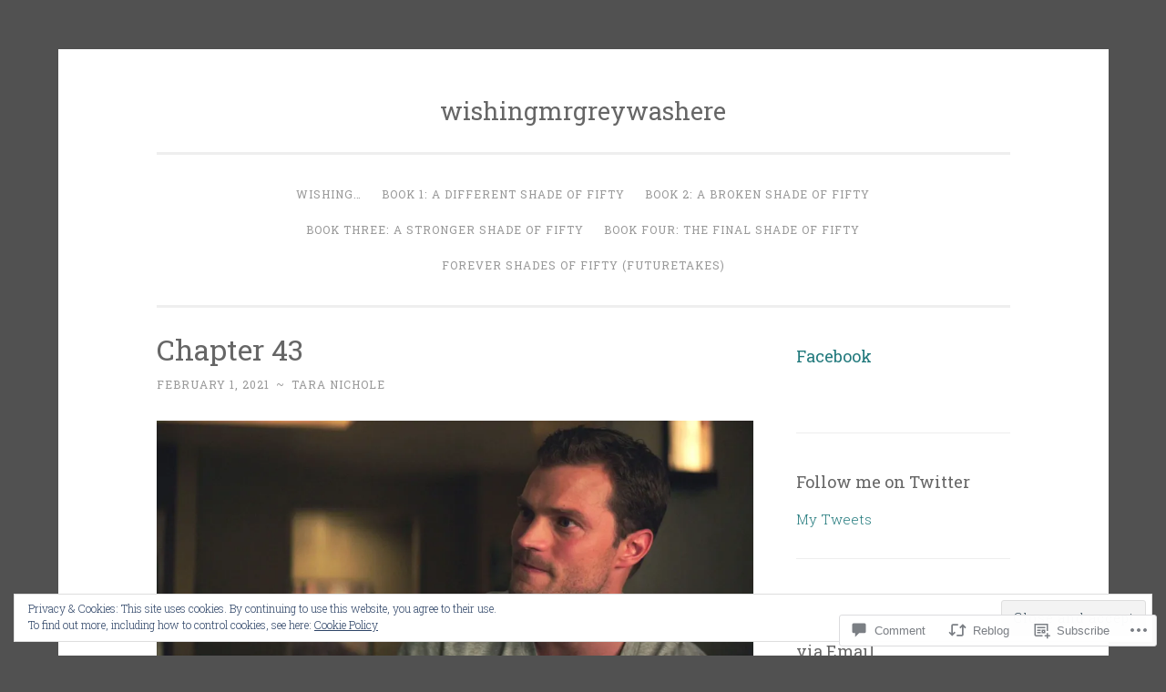

--- FILE ---
content_type: text/html; charset=UTF-8
request_url: https://wishingmrgreywashere.com/2021/02/01/chapter-43-4/
body_size: 72090
content:
<!DOCTYPE html>
<html lang="en">
<head>
<meta charset="UTF-8">
<meta name="viewport" content="width=device-width, initial-scale=1">
<title>Chapter 43 | wishingmrgreywashere</title>
<link rel="profile" href="http://gmpg.org/xfn/11">
<link rel="pingback" href="https://wishingmrgreywashere.com/xmlrpc.php">

<meta name='robots' content='max-image-preview:large' />

<!-- Async WordPress.com Remote Login -->
<script id="wpcom_remote_login_js">
var wpcom_remote_login_extra_auth = '';
function wpcom_remote_login_remove_dom_node_id( element_id ) {
	var dom_node = document.getElementById( element_id );
	if ( dom_node ) { dom_node.parentNode.removeChild( dom_node ); }
}
function wpcom_remote_login_remove_dom_node_classes( class_name ) {
	var dom_nodes = document.querySelectorAll( '.' + class_name );
	for ( var i = 0; i < dom_nodes.length; i++ ) {
		dom_nodes[ i ].parentNode.removeChild( dom_nodes[ i ] );
	}
}
function wpcom_remote_login_final_cleanup() {
	wpcom_remote_login_remove_dom_node_classes( "wpcom_remote_login_msg" );
	wpcom_remote_login_remove_dom_node_id( "wpcom_remote_login_key" );
	wpcom_remote_login_remove_dom_node_id( "wpcom_remote_login_validate" );
	wpcom_remote_login_remove_dom_node_id( "wpcom_remote_login_js" );
	wpcom_remote_login_remove_dom_node_id( "wpcom_request_access_iframe" );
	wpcom_remote_login_remove_dom_node_id( "wpcom_request_access_styles" );
}

// Watch for messages back from the remote login
window.addEventListener( "message", function( e ) {
	if ( e.origin === "https://r-login.wordpress.com" ) {
		var data = {};
		try {
			data = JSON.parse( e.data );
		} catch( e ) {
			wpcom_remote_login_final_cleanup();
			return;
		}

		if ( data.msg === 'LOGIN' ) {
			// Clean up the login check iframe
			wpcom_remote_login_remove_dom_node_id( "wpcom_remote_login_key" );

			var id_regex = new RegExp( /^[0-9]+$/ );
			var token_regex = new RegExp( /^.*|.*|.*$/ );
			if (
				token_regex.test( data.token )
				&& id_regex.test( data.wpcomid )
			) {
				// We have everything we need to ask for a login
				var script = document.createElement( "script" );
				script.setAttribute( "id", "wpcom_remote_login_validate" );
				script.src = '/remote-login.php?wpcom_remote_login=validate'
					+ '&wpcomid=' + data.wpcomid
					+ '&token=' + encodeURIComponent( data.token )
					+ '&host=' + window.location.protocol
					+ '//' + window.location.hostname
					+ '&postid=4178'
					+ '&is_singular=1';
				document.body.appendChild( script );
			}

			return;
		}

		// Safari ITP, not logged in, so redirect
		if ( data.msg === 'LOGIN-REDIRECT' ) {
			window.location = 'https://wordpress.com/log-in?redirect_to=' + window.location.href;
			return;
		}

		// Safari ITP, storage access failed, remove the request
		if ( data.msg === 'LOGIN-REMOVE' ) {
			var css_zap = 'html { -webkit-transition: margin-top 1s; transition: margin-top 1s; } /* 9001 */ html { margin-top: 0 !important; } * html body { margin-top: 0 !important; } @media screen and ( max-width: 782px ) { html { margin-top: 0 !important; } * html body { margin-top: 0 !important; } }';
			var style_zap = document.createElement( 'style' );
			style_zap.type = 'text/css';
			style_zap.appendChild( document.createTextNode( css_zap ) );
			document.body.appendChild( style_zap );

			var e = document.getElementById( 'wpcom_request_access_iframe' );
			e.parentNode.removeChild( e );

			document.cookie = 'wordpress_com_login_access=denied; path=/; max-age=31536000';

			return;
		}

		// Safari ITP
		if ( data.msg === 'REQUEST_ACCESS' ) {
			console.log( 'request access: safari' );

			// Check ITP iframe enable/disable knob
			if ( wpcom_remote_login_extra_auth !== 'safari_itp_iframe' ) {
				return;
			}

			// If we are in a "private window" there is no ITP.
			var private_window = false;
			try {
				var opendb = window.openDatabase( null, null, null, null );
			} catch( e ) {
				private_window = true;
			}

			if ( private_window ) {
				console.log( 'private window' );
				return;
			}

			var iframe = document.createElement( 'iframe' );
			iframe.id = 'wpcom_request_access_iframe';
			iframe.setAttribute( 'scrolling', 'no' );
			iframe.setAttribute( 'sandbox', 'allow-storage-access-by-user-activation allow-scripts allow-same-origin allow-top-navigation-by-user-activation' );
			iframe.src = 'https://r-login.wordpress.com/remote-login.php?wpcom_remote_login=request_access&origin=' + encodeURIComponent( data.origin ) + '&wpcomid=' + encodeURIComponent( data.wpcomid );

			var css = 'html { -webkit-transition: margin-top 1s; transition: margin-top 1s; } /* 9001 */ html { margin-top: 46px !important; } * html body { margin-top: 46px !important; } @media screen and ( max-width: 660px ) { html { margin-top: 71px !important; } * html body { margin-top: 71px !important; } #wpcom_request_access_iframe { display: block; height: 71px !important; } } #wpcom_request_access_iframe { border: 0px; height: 46px; position: fixed; top: 0; left: 0; width: 100%; min-width: 100%; z-index: 99999; background: #23282d; } ';

			var style = document.createElement( 'style' );
			style.type = 'text/css';
			style.id = 'wpcom_request_access_styles';
			style.appendChild( document.createTextNode( css ) );
			document.body.appendChild( style );

			document.body.appendChild( iframe );
		}

		if ( data.msg === 'DONE' ) {
			wpcom_remote_login_final_cleanup();
		}
	}
}, false );

// Inject the remote login iframe after the page has had a chance to load
// more critical resources
window.addEventListener( "DOMContentLoaded", function( e ) {
	var iframe = document.createElement( "iframe" );
	iframe.style.display = "none";
	iframe.setAttribute( "scrolling", "no" );
	iframe.setAttribute( "id", "wpcom_remote_login_key" );
	iframe.src = "https://r-login.wordpress.com/remote-login.php"
		+ "?wpcom_remote_login=key"
		+ "&origin=aHR0cHM6Ly93aXNoaW5nbXJncmV5d2FzaGVyZS5jb20%3D"
		+ "&wpcomid=106701130"
		+ "&time=" + Math.floor( Date.now() / 1000 );
	document.body.appendChild( iframe );
}, false );
</script>
<link rel='dns-prefetch' href='//s0.wp.com' />
<link rel='dns-prefetch' href='//widgets.wp.com' />
<link rel='dns-prefetch' href='//wordpress.com' />
<link rel='dns-prefetch' href='//fonts-api.wp.com' />
<link rel="alternate" type="application/rss+xml" title="wishingmrgreywashere &raquo; Feed" href="https://wishingmrgreywashere.com/feed/" />
<link rel="alternate" type="application/rss+xml" title="wishingmrgreywashere &raquo; Comments Feed" href="https://wishingmrgreywashere.com/comments/feed/" />
<link rel="alternate" type="application/rss+xml" title="wishingmrgreywashere &raquo; Chapter 43 Comments Feed" href="https://wishingmrgreywashere.com/2021/02/01/chapter-43-4/feed/" />
	<script type="text/javascript">
		/* <![CDATA[ */
		function addLoadEvent(func) {
			var oldonload = window.onload;
			if (typeof window.onload != 'function') {
				window.onload = func;
			} else {
				window.onload = function () {
					oldonload();
					func();
				}
			}
		}
		/* ]]> */
	</script>
	<link crossorigin='anonymous' rel='stylesheet' id='all-css-0-1' href='/_static/??/wp-content/mu-plugins/widgets/eu-cookie-law/templates/style.css,/wp-content/mu-plugins/likes/jetpack-likes.css?m=1743883414j&cssminify=yes' type='text/css' media='all' />
<style id='wp-emoji-styles-inline-css'>

	img.wp-smiley, img.emoji {
		display: inline !important;
		border: none !important;
		box-shadow: none !important;
		height: 1em !important;
		width: 1em !important;
		margin: 0 0.07em !important;
		vertical-align: -0.1em !important;
		background: none !important;
		padding: 0 !important;
	}
/*# sourceURL=wp-emoji-styles-inline-css */
</style>
<link crossorigin='anonymous' rel='stylesheet' id='all-css-2-1' href='/wp-content/plugins/gutenberg-core/v22.2.0/build/styles/block-library/style.css?m=1764855221i&cssminify=yes' type='text/css' media='all' />
<style id='wp-block-library-inline-css'>
.has-text-align-justify {
	text-align:justify;
}
.has-text-align-justify{text-align:justify;}

/*# sourceURL=wp-block-library-inline-css */
</style><style id='wp-block-paragraph-inline-css'>
.is-small-text{font-size:.875em}.is-regular-text{font-size:1em}.is-large-text{font-size:2.25em}.is-larger-text{font-size:3em}.has-drop-cap:not(:focus):first-letter{float:left;font-size:8.4em;font-style:normal;font-weight:100;line-height:.68;margin:.05em .1em 0 0;text-transform:uppercase}body.rtl .has-drop-cap:not(:focus):first-letter{float:none;margin-left:.1em}p.has-drop-cap.has-background{overflow:hidden}:root :where(p.has-background){padding:1.25em 2.375em}:where(p.has-text-color:not(.has-link-color)) a{color:inherit}p.has-text-align-left[style*="writing-mode:vertical-lr"],p.has-text-align-right[style*="writing-mode:vertical-rl"]{rotate:180deg}
/*# sourceURL=/wp-content/plugins/gutenberg-core/v22.2.0/build/styles/block-library/paragraph/style.css */
</style>
<style id='wp-block-image-inline-css'>
.wp-block-image>a,.wp-block-image>figure>a{display:inline-block}.wp-block-image img{box-sizing:border-box;height:auto;max-width:100%;vertical-align:bottom}@media not (prefers-reduced-motion){.wp-block-image img.hide{visibility:hidden}.wp-block-image img.show{animation:show-content-image .4s}}.wp-block-image[style*=border-radius] img,.wp-block-image[style*=border-radius]>a{border-radius:inherit}.wp-block-image.has-custom-border img{box-sizing:border-box}.wp-block-image.aligncenter{text-align:center}.wp-block-image.alignfull>a,.wp-block-image.alignwide>a{width:100%}.wp-block-image.alignfull img,.wp-block-image.alignwide img{height:auto;width:100%}.wp-block-image .aligncenter,.wp-block-image .alignleft,.wp-block-image .alignright,.wp-block-image.aligncenter,.wp-block-image.alignleft,.wp-block-image.alignright{display:table}.wp-block-image .aligncenter>figcaption,.wp-block-image .alignleft>figcaption,.wp-block-image .alignright>figcaption,.wp-block-image.aligncenter>figcaption,.wp-block-image.alignleft>figcaption,.wp-block-image.alignright>figcaption{caption-side:bottom;display:table-caption}.wp-block-image .alignleft{float:left;margin:.5em 1em .5em 0}.wp-block-image .alignright{float:right;margin:.5em 0 .5em 1em}.wp-block-image .aligncenter{margin-left:auto;margin-right:auto}.wp-block-image :where(figcaption){margin-bottom:1em;margin-top:.5em}.wp-block-image.is-style-circle-mask img{border-radius:9999px}@supports ((-webkit-mask-image:none) or (mask-image:none)) or (-webkit-mask-image:none){.wp-block-image.is-style-circle-mask img{border-radius:0;-webkit-mask-image:url('data:image/svg+xml;utf8,<svg viewBox="0 0 100 100" xmlns="http://www.w3.org/2000/svg"><circle cx="50" cy="50" r="50"/></svg>');mask-image:url('data:image/svg+xml;utf8,<svg viewBox="0 0 100 100" xmlns="http://www.w3.org/2000/svg"><circle cx="50" cy="50" r="50"/></svg>');mask-mode:alpha;-webkit-mask-position:center;mask-position:center;-webkit-mask-repeat:no-repeat;mask-repeat:no-repeat;-webkit-mask-size:contain;mask-size:contain}}:root :where(.wp-block-image.is-style-rounded img,.wp-block-image .is-style-rounded img){border-radius:9999px}.wp-block-image figure{margin:0}.wp-lightbox-container{display:flex;flex-direction:column;position:relative}.wp-lightbox-container img{cursor:zoom-in}.wp-lightbox-container img:hover+button{opacity:1}.wp-lightbox-container button{align-items:center;backdrop-filter:blur(16px) saturate(180%);background-color:#5a5a5a40;border:none;border-radius:4px;cursor:zoom-in;display:flex;height:20px;justify-content:center;opacity:0;padding:0;position:absolute;right:16px;text-align:center;top:16px;width:20px;z-index:100}@media not (prefers-reduced-motion){.wp-lightbox-container button{transition:opacity .2s ease}}.wp-lightbox-container button:focus-visible{outline:3px auto #5a5a5a40;outline:3px auto -webkit-focus-ring-color;outline-offset:3px}.wp-lightbox-container button:hover{cursor:pointer;opacity:1}.wp-lightbox-container button:focus{opacity:1}.wp-lightbox-container button:focus,.wp-lightbox-container button:hover,.wp-lightbox-container button:not(:hover):not(:active):not(.has-background){background-color:#5a5a5a40;border:none}.wp-lightbox-overlay{box-sizing:border-box;cursor:zoom-out;height:100vh;left:0;overflow:hidden;position:fixed;top:0;visibility:hidden;width:100%;z-index:100000}.wp-lightbox-overlay .close-button{align-items:center;cursor:pointer;display:flex;justify-content:center;min-height:40px;min-width:40px;padding:0;position:absolute;right:calc(env(safe-area-inset-right) + 16px);top:calc(env(safe-area-inset-top) + 16px);z-index:5000000}.wp-lightbox-overlay .close-button:focus,.wp-lightbox-overlay .close-button:hover,.wp-lightbox-overlay .close-button:not(:hover):not(:active):not(.has-background){background:none;border:none}.wp-lightbox-overlay .lightbox-image-container{height:var(--wp--lightbox-container-height);left:50%;overflow:hidden;position:absolute;top:50%;transform:translate(-50%,-50%);transform-origin:top left;width:var(--wp--lightbox-container-width);z-index:9999999999}.wp-lightbox-overlay .wp-block-image{align-items:center;box-sizing:border-box;display:flex;height:100%;justify-content:center;margin:0;position:relative;transform-origin:0 0;width:100%;z-index:3000000}.wp-lightbox-overlay .wp-block-image img{height:var(--wp--lightbox-image-height);min-height:var(--wp--lightbox-image-height);min-width:var(--wp--lightbox-image-width);width:var(--wp--lightbox-image-width)}.wp-lightbox-overlay .wp-block-image figcaption{display:none}.wp-lightbox-overlay button{background:none;border:none}.wp-lightbox-overlay .scrim{background-color:#fff;height:100%;opacity:.9;position:absolute;width:100%;z-index:2000000}.wp-lightbox-overlay.active{visibility:visible}@media not (prefers-reduced-motion){.wp-lightbox-overlay.active{animation:turn-on-visibility .25s both}.wp-lightbox-overlay.active img{animation:turn-on-visibility .35s both}.wp-lightbox-overlay.show-closing-animation:not(.active){animation:turn-off-visibility .35s both}.wp-lightbox-overlay.show-closing-animation:not(.active) img{animation:turn-off-visibility .25s both}.wp-lightbox-overlay.zoom.active{animation:none;opacity:1;visibility:visible}.wp-lightbox-overlay.zoom.active .lightbox-image-container{animation:lightbox-zoom-in .4s}.wp-lightbox-overlay.zoom.active .lightbox-image-container img{animation:none}.wp-lightbox-overlay.zoom.active .scrim{animation:turn-on-visibility .4s forwards}.wp-lightbox-overlay.zoom.show-closing-animation:not(.active){animation:none}.wp-lightbox-overlay.zoom.show-closing-animation:not(.active) .lightbox-image-container{animation:lightbox-zoom-out .4s}.wp-lightbox-overlay.zoom.show-closing-animation:not(.active) .lightbox-image-container img{animation:none}.wp-lightbox-overlay.zoom.show-closing-animation:not(.active) .scrim{animation:turn-off-visibility .4s forwards}}@keyframes show-content-image{0%{visibility:hidden}99%{visibility:hidden}to{visibility:visible}}@keyframes turn-on-visibility{0%{opacity:0}to{opacity:1}}@keyframes turn-off-visibility{0%{opacity:1;visibility:visible}99%{opacity:0;visibility:visible}to{opacity:0;visibility:hidden}}@keyframes lightbox-zoom-in{0%{transform:translate(calc((-100vw + var(--wp--lightbox-scrollbar-width))/2 + var(--wp--lightbox-initial-left-position)),calc(-50vh + var(--wp--lightbox-initial-top-position))) scale(var(--wp--lightbox-scale))}to{transform:translate(-50%,-50%) scale(1)}}@keyframes lightbox-zoom-out{0%{transform:translate(-50%,-50%) scale(1);visibility:visible}99%{visibility:visible}to{transform:translate(calc((-100vw + var(--wp--lightbox-scrollbar-width))/2 + var(--wp--lightbox-initial-left-position)),calc(-50vh + var(--wp--lightbox-initial-top-position))) scale(var(--wp--lightbox-scale));visibility:hidden}}
/*# sourceURL=/wp-content/plugins/gutenberg-core/v22.2.0/build/styles/block-library/image/style.css */
</style>
<style id='global-styles-inline-css'>
:root{--wp--preset--aspect-ratio--square: 1;--wp--preset--aspect-ratio--4-3: 4/3;--wp--preset--aspect-ratio--3-4: 3/4;--wp--preset--aspect-ratio--3-2: 3/2;--wp--preset--aspect-ratio--2-3: 2/3;--wp--preset--aspect-ratio--16-9: 16/9;--wp--preset--aspect-ratio--9-16: 9/16;--wp--preset--color--black: #000000;--wp--preset--color--cyan-bluish-gray: #abb8c3;--wp--preset--color--white: #ffffff;--wp--preset--color--pale-pink: #f78da7;--wp--preset--color--vivid-red: #cf2e2e;--wp--preset--color--luminous-vivid-orange: #ff6900;--wp--preset--color--luminous-vivid-amber: #fcb900;--wp--preset--color--light-green-cyan: #7bdcb5;--wp--preset--color--vivid-green-cyan: #00d084;--wp--preset--color--pale-cyan-blue: #8ed1fc;--wp--preset--color--vivid-cyan-blue: #0693e3;--wp--preset--color--vivid-purple: #9b51e0;--wp--preset--gradient--vivid-cyan-blue-to-vivid-purple: linear-gradient(135deg,rgb(6,147,227) 0%,rgb(155,81,224) 100%);--wp--preset--gradient--light-green-cyan-to-vivid-green-cyan: linear-gradient(135deg,rgb(122,220,180) 0%,rgb(0,208,130) 100%);--wp--preset--gradient--luminous-vivid-amber-to-luminous-vivid-orange: linear-gradient(135deg,rgb(252,185,0) 0%,rgb(255,105,0) 100%);--wp--preset--gradient--luminous-vivid-orange-to-vivid-red: linear-gradient(135deg,rgb(255,105,0) 0%,rgb(207,46,46) 100%);--wp--preset--gradient--very-light-gray-to-cyan-bluish-gray: linear-gradient(135deg,rgb(238,238,238) 0%,rgb(169,184,195) 100%);--wp--preset--gradient--cool-to-warm-spectrum: linear-gradient(135deg,rgb(74,234,220) 0%,rgb(151,120,209) 20%,rgb(207,42,186) 40%,rgb(238,44,130) 60%,rgb(251,105,98) 80%,rgb(254,248,76) 100%);--wp--preset--gradient--blush-light-purple: linear-gradient(135deg,rgb(255,206,236) 0%,rgb(152,150,240) 100%);--wp--preset--gradient--blush-bordeaux: linear-gradient(135deg,rgb(254,205,165) 0%,rgb(254,45,45) 50%,rgb(107,0,62) 100%);--wp--preset--gradient--luminous-dusk: linear-gradient(135deg,rgb(255,203,112) 0%,rgb(199,81,192) 50%,rgb(65,88,208) 100%);--wp--preset--gradient--pale-ocean: linear-gradient(135deg,rgb(255,245,203) 0%,rgb(182,227,212) 50%,rgb(51,167,181) 100%);--wp--preset--gradient--electric-grass: linear-gradient(135deg,rgb(202,248,128) 0%,rgb(113,206,126) 100%);--wp--preset--gradient--midnight: linear-gradient(135deg,rgb(2,3,129) 0%,rgb(40,116,252) 100%);--wp--preset--font-size--small: 13px;--wp--preset--font-size--medium: 20px;--wp--preset--font-size--large: 36px;--wp--preset--font-size--x-large: 42px;--wp--preset--font-family--albert-sans: 'Albert Sans', sans-serif;--wp--preset--font-family--alegreya: Alegreya, serif;--wp--preset--font-family--arvo: Arvo, serif;--wp--preset--font-family--bodoni-moda: 'Bodoni Moda', serif;--wp--preset--font-family--bricolage-grotesque: 'Bricolage Grotesque', sans-serif;--wp--preset--font-family--cabin: Cabin, sans-serif;--wp--preset--font-family--chivo: Chivo, sans-serif;--wp--preset--font-family--commissioner: Commissioner, sans-serif;--wp--preset--font-family--cormorant: Cormorant, serif;--wp--preset--font-family--courier-prime: 'Courier Prime', monospace;--wp--preset--font-family--crimson-pro: 'Crimson Pro', serif;--wp--preset--font-family--dm-mono: 'DM Mono', monospace;--wp--preset--font-family--dm-sans: 'DM Sans', sans-serif;--wp--preset--font-family--dm-serif-display: 'DM Serif Display', serif;--wp--preset--font-family--domine: Domine, serif;--wp--preset--font-family--eb-garamond: 'EB Garamond', serif;--wp--preset--font-family--epilogue: Epilogue, sans-serif;--wp--preset--font-family--fahkwang: Fahkwang, sans-serif;--wp--preset--font-family--figtree: Figtree, sans-serif;--wp--preset--font-family--fira-sans: 'Fira Sans', sans-serif;--wp--preset--font-family--fjalla-one: 'Fjalla One', sans-serif;--wp--preset--font-family--fraunces: Fraunces, serif;--wp--preset--font-family--gabarito: Gabarito, system-ui;--wp--preset--font-family--ibm-plex-mono: 'IBM Plex Mono', monospace;--wp--preset--font-family--ibm-plex-sans: 'IBM Plex Sans', sans-serif;--wp--preset--font-family--ibarra-real-nova: 'Ibarra Real Nova', serif;--wp--preset--font-family--instrument-serif: 'Instrument Serif', serif;--wp--preset--font-family--inter: Inter, sans-serif;--wp--preset--font-family--josefin-sans: 'Josefin Sans', sans-serif;--wp--preset--font-family--jost: Jost, sans-serif;--wp--preset--font-family--libre-baskerville: 'Libre Baskerville', serif;--wp--preset--font-family--libre-franklin: 'Libre Franklin', sans-serif;--wp--preset--font-family--literata: Literata, serif;--wp--preset--font-family--lora: Lora, serif;--wp--preset--font-family--merriweather: Merriweather, serif;--wp--preset--font-family--montserrat: Montserrat, sans-serif;--wp--preset--font-family--newsreader: Newsreader, serif;--wp--preset--font-family--noto-sans-mono: 'Noto Sans Mono', sans-serif;--wp--preset--font-family--nunito: Nunito, sans-serif;--wp--preset--font-family--open-sans: 'Open Sans', sans-serif;--wp--preset--font-family--overpass: Overpass, sans-serif;--wp--preset--font-family--pt-serif: 'PT Serif', serif;--wp--preset--font-family--petrona: Petrona, serif;--wp--preset--font-family--piazzolla: Piazzolla, serif;--wp--preset--font-family--playfair-display: 'Playfair Display', serif;--wp--preset--font-family--plus-jakarta-sans: 'Plus Jakarta Sans', sans-serif;--wp--preset--font-family--poppins: Poppins, sans-serif;--wp--preset--font-family--raleway: Raleway, sans-serif;--wp--preset--font-family--roboto: Roboto, sans-serif;--wp--preset--font-family--roboto-slab: 'Roboto Slab', serif;--wp--preset--font-family--rubik: Rubik, sans-serif;--wp--preset--font-family--rufina: Rufina, serif;--wp--preset--font-family--sora: Sora, sans-serif;--wp--preset--font-family--source-sans-3: 'Source Sans 3', sans-serif;--wp--preset--font-family--source-serif-4: 'Source Serif 4', serif;--wp--preset--font-family--space-mono: 'Space Mono', monospace;--wp--preset--font-family--syne: Syne, sans-serif;--wp--preset--font-family--texturina: Texturina, serif;--wp--preset--font-family--urbanist: Urbanist, sans-serif;--wp--preset--font-family--work-sans: 'Work Sans', sans-serif;--wp--preset--spacing--20: 0.44rem;--wp--preset--spacing--30: 0.67rem;--wp--preset--spacing--40: 1rem;--wp--preset--spacing--50: 1.5rem;--wp--preset--spacing--60: 2.25rem;--wp--preset--spacing--70: 3.38rem;--wp--preset--spacing--80: 5.06rem;--wp--preset--shadow--natural: 6px 6px 9px rgba(0, 0, 0, 0.2);--wp--preset--shadow--deep: 12px 12px 50px rgba(0, 0, 0, 0.4);--wp--preset--shadow--sharp: 6px 6px 0px rgba(0, 0, 0, 0.2);--wp--preset--shadow--outlined: 6px 6px 0px -3px rgb(255, 255, 255), 6px 6px rgb(0, 0, 0);--wp--preset--shadow--crisp: 6px 6px 0px rgb(0, 0, 0);}:where(.is-layout-flex){gap: 0.5em;}:where(.is-layout-grid){gap: 0.5em;}body .is-layout-flex{display: flex;}.is-layout-flex{flex-wrap: wrap;align-items: center;}.is-layout-flex > :is(*, div){margin: 0;}body .is-layout-grid{display: grid;}.is-layout-grid > :is(*, div){margin: 0;}:where(.wp-block-columns.is-layout-flex){gap: 2em;}:where(.wp-block-columns.is-layout-grid){gap: 2em;}:where(.wp-block-post-template.is-layout-flex){gap: 1.25em;}:where(.wp-block-post-template.is-layout-grid){gap: 1.25em;}.has-black-color{color: var(--wp--preset--color--black) !important;}.has-cyan-bluish-gray-color{color: var(--wp--preset--color--cyan-bluish-gray) !important;}.has-white-color{color: var(--wp--preset--color--white) !important;}.has-pale-pink-color{color: var(--wp--preset--color--pale-pink) !important;}.has-vivid-red-color{color: var(--wp--preset--color--vivid-red) !important;}.has-luminous-vivid-orange-color{color: var(--wp--preset--color--luminous-vivid-orange) !important;}.has-luminous-vivid-amber-color{color: var(--wp--preset--color--luminous-vivid-amber) !important;}.has-light-green-cyan-color{color: var(--wp--preset--color--light-green-cyan) !important;}.has-vivid-green-cyan-color{color: var(--wp--preset--color--vivid-green-cyan) !important;}.has-pale-cyan-blue-color{color: var(--wp--preset--color--pale-cyan-blue) !important;}.has-vivid-cyan-blue-color{color: var(--wp--preset--color--vivid-cyan-blue) !important;}.has-vivid-purple-color{color: var(--wp--preset--color--vivid-purple) !important;}.has-black-background-color{background-color: var(--wp--preset--color--black) !important;}.has-cyan-bluish-gray-background-color{background-color: var(--wp--preset--color--cyan-bluish-gray) !important;}.has-white-background-color{background-color: var(--wp--preset--color--white) !important;}.has-pale-pink-background-color{background-color: var(--wp--preset--color--pale-pink) !important;}.has-vivid-red-background-color{background-color: var(--wp--preset--color--vivid-red) !important;}.has-luminous-vivid-orange-background-color{background-color: var(--wp--preset--color--luminous-vivid-orange) !important;}.has-luminous-vivid-amber-background-color{background-color: var(--wp--preset--color--luminous-vivid-amber) !important;}.has-light-green-cyan-background-color{background-color: var(--wp--preset--color--light-green-cyan) !important;}.has-vivid-green-cyan-background-color{background-color: var(--wp--preset--color--vivid-green-cyan) !important;}.has-pale-cyan-blue-background-color{background-color: var(--wp--preset--color--pale-cyan-blue) !important;}.has-vivid-cyan-blue-background-color{background-color: var(--wp--preset--color--vivid-cyan-blue) !important;}.has-vivid-purple-background-color{background-color: var(--wp--preset--color--vivid-purple) !important;}.has-black-border-color{border-color: var(--wp--preset--color--black) !important;}.has-cyan-bluish-gray-border-color{border-color: var(--wp--preset--color--cyan-bluish-gray) !important;}.has-white-border-color{border-color: var(--wp--preset--color--white) !important;}.has-pale-pink-border-color{border-color: var(--wp--preset--color--pale-pink) !important;}.has-vivid-red-border-color{border-color: var(--wp--preset--color--vivid-red) !important;}.has-luminous-vivid-orange-border-color{border-color: var(--wp--preset--color--luminous-vivid-orange) !important;}.has-luminous-vivid-amber-border-color{border-color: var(--wp--preset--color--luminous-vivid-amber) !important;}.has-light-green-cyan-border-color{border-color: var(--wp--preset--color--light-green-cyan) !important;}.has-vivid-green-cyan-border-color{border-color: var(--wp--preset--color--vivid-green-cyan) !important;}.has-pale-cyan-blue-border-color{border-color: var(--wp--preset--color--pale-cyan-blue) !important;}.has-vivid-cyan-blue-border-color{border-color: var(--wp--preset--color--vivid-cyan-blue) !important;}.has-vivid-purple-border-color{border-color: var(--wp--preset--color--vivid-purple) !important;}.has-vivid-cyan-blue-to-vivid-purple-gradient-background{background: var(--wp--preset--gradient--vivid-cyan-blue-to-vivid-purple) !important;}.has-light-green-cyan-to-vivid-green-cyan-gradient-background{background: var(--wp--preset--gradient--light-green-cyan-to-vivid-green-cyan) !important;}.has-luminous-vivid-amber-to-luminous-vivid-orange-gradient-background{background: var(--wp--preset--gradient--luminous-vivid-amber-to-luminous-vivid-orange) !important;}.has-luminous-vivid-orange-to-vivid-red-gradient-background{background: var(--wp--preset--gradient--luminous-vivid-orange-to-vivid-red) !important;}.has-very-light-gray-to-cyan-bluish-gray-gradient-background{background: var(--wp--preset--gradient--very-light-gray-to-cyan-bluish-gray) !important;}.has-cool-to-warm-spectrum-gradient-background{background: var(--wp--preset--gradient--cool-to-warm-spectrum) !important;}.has-blush-light-purple-gradient-background{background: var(--wp--preset--gradient--blush-light-purple) !important;}.has-blush-bordeaux-gradient-background{background: var(--wp--preset--gradient--blush-bordeaux) !important;}.has-luminous-dusk-gradient-background{background: var(--wp--preset--gradient--luminous-dusk) !important;}.has-pale-ocean-gradient-background{background: var(--wp--preset--gradient--pale-ocean) !important;}.has-electric-grass-gradient-background{background: var(--wp--preset--gradient--electric-grass) !important;}.has-midnight-gradient-background{background: var(--wp--preset--gradient--midnight) !important;}.has-small-font-size{font-size: var(--wp--preset--font-size--small) !important;}.has-medium-font-size{font-size: var(--wp--preset--font-size--medium) !important;}.has-large-font-size{font-size: var(--wp--preset--font-size--large) !important;}.has-x-large-font-size{font-size: var(--wp--preset--font-size--x-large) !important;}.has-albert-sans-font-family{font-family: var(--wp--preset--font-family--albert-sans) !important;}.has-alegreya-font-family{font-family: var(--wp--preset--font-family--alegreya) !important;}.has-arvo-font-family{font-family: var(--wp--preset--font-family--arvo) !important;}.has-bodoni-moda-font-family{font-family: var(--wp--preset--font-family--bodoni-moda) !important;}.has-bricolage-grotesque-font-family{font-family: var(--wp--preset--font-family--bricolage-grotesque) !important;}.has-cabin-font-family{font-family: var(--wp--preset--font-family--cabin) !important;}.has-chivo-font-family{font-family: var(--wp--preset--font-family--chivo) !important;}.has-commissioner-font-family{font-family: var(--wp--preset--font-family--commissioner) !important;}.has-cormorant-font-family{font-family: var(--wp--preset--font-family--cormorant) !important;}.has-courier-prime-font-family{font-family: var(--wp--preset--font-family--courier-prime) !important;}.has-crimson-pro-font-family{font-family: var(--wp--preset--font-family--crimson-pro) !important;}.has-dm-mono-font-family{font-family: var(--wp--preset--font-family--dm-mono) !important;}.has-dm-sans-font-family{font-family: var(--wp--preset--font-family--dm-sans) !important;}.has-dm-serif-display-font-family{font-family: var(--wp--preset--font-family--dm-serif-display) !important;}.has-domine-font-family{font-family: var(--wp--preset--font-family--domine) !important;}.has-eb-garamond-font-family{font-family: var(--wp--preset--font-family--eb-garamond) !important;}.has-epilogue-font-family{font-family: var(--wp--preset--font-family--epilogue) !important;}.has-fahkwang-font-family{font-family: var(--wp--preset--font-family--fahkwang) !important;}.has-figtree-font-family{font-family: var(--wp--preset--font-family--figtree) !important;}.has-fira-sans-font-family{font-family: var(--wp--preset--font-family--fira-sans) !important;}.has-fjalla-one-font-family{font-family: var(--wp--preset--font-family--fjalla-one) !important;}.has-fraunces-font-family{font-family: var(--wp--preset--font-family--fraunces) !important;}.has-gabarito-font-family{font-family: var(--wp--preset--font-family--gabarito) !important;}.has-ibm-plex-mono-font-family{font-family: var(--wp--preset--font-family--ibm-plex-mono) !important;}.has-ibm-plex-sans-font-family{font-family: var(--wp--preset--font-family--ibm-plex-sans) !important;}.has-ibarra-real-nova-font-family{font-family: var(--wp--preset--font-family--ibarra-real-nova) !important;}.has-instrument-serif-font-family{font-family: var(--wp--preset--font-family--instrument-serif) !important;}.has-inter-font-family{font-family: var(--wp--preset--font-family--inter) !important;}.has-josefin-sans-font-family{font-family: var(--wp--preset--font-family--josefin-sans) !important;}.has-jost-font-family{font-family: var(--wp--preset--font-family--jost) !important;}.has-libre-baskerville-font-family{font-family: var(--wp--preset--font-family--libre-baskerville) !important;}.has-libre-franklin-font-family{font-family: var(--wp--preset--font-family--libre-franklin) !important;}.has-literata-font-family{font-family: var(--wp--preset--font-family--literata) !important;}.has-lora-font-family{font-family: var(--wp--preset--font-family--lora) !important;}.has-merriweather-font-family{font-family: var(--wp--preset--font-family--merriweather) !important;}.has-montserrat-font-family{font-family: var(--wp--preset--font-family--montserrat) !important;}.has-newsreader-font-family{font-family: var(--wp--preset--font-family--newsreader) !important;}.has-noto-sans-mono-font-family{font-family: var(--wp--preset--font-family--noto-sans-mono) !important;}.has-nunito-font-family{font-family: var(--wp--preset--font-family--nunito) !important;}.has-open-sans-font-family{font-family: var(--wp--preset--font-family--open-sans) !important;}.has-overpass-font-family{font-family: var(--wp--preset--font-family--overpass) !important;}.has-pt-serif-font-family{font-family: var(--wp--preset--font-family--pt-serif) !important;}.has-petrona-font-family{font-family: var(--wp--preset--font-family--petrona) !important;}.has-piazzolla-font-family{font-family: var(--wp--preset--font-family--piazzolla) !important;}.has-playfair-display-font-family{font-family: var(--wp--preset--font-family--playfair-display) !important;}.has-plus-jakarta-sans-font-family{font-family: var(--wp--preset--font-family--plus-jakarta-sans) !important;}.has-poppins-font-family{font-family: var(--wp--preset--font-family--poppins) !important;}.has-raleway-font-family{font-family: var(--wp--preset--font-family--raleway) !important;}.has-roboto-font-family{font-family: var(--wp--preset--font-family--roboto) !important;}.has-roboto-slab-font-family{font-family: var(--wp--preset--font-family--roboto-slab) !important;}.has-rubik-font-family{font-family: var(--wp--preset--font-family--rubik) !important;}.has-rufina-font-family{font-family: var(--wp--preset--font-family--rufina) !important;}.has-sora-font-family{font-family: var(--wp--preset--font-family--sora) !important;}.has-source-sans-3-font-family{font-family: var(--wp--preset--font-family--source-sans-3) !important;}.has-source-serif-4-font-family{font-family: var(--wp--preset--font-family--source-serif-4) !important;}.has-space-mono-font-family{font-family: var(--wp--preset--font-family--space-mono) !important;}.has-syne-font-family{font-family: var(--wp--preset--font-family--syne) !important;}.has-texturina-font-family{font-family: var(--wp--preset--font-family--texturina) !important;}.has-urbanist-font-family{font-family: var(--wp--preset--font-family--urbanist) !important;}.has-work-sans-font-family{font-family: var(--wp--preset--font-family--work-sans) !important;}
/*# sourceURL=global-styles-inline-css */
</style>

<style id='classic-theme-styles-inline-css'>
/*! This file is auto-generated */
.wp-block-button__link{color:#fff;background-color:#32373c;border-radius:9999px;box-shadow:none;text-decoration:none;padding:calc(.667em + 2px) calc(1.333em + 2px);font-size:1.125em}.wp-block-file__button{background:#32373c;color:#fff;text-decoration:none}
/*# sourceURL=/wp-includes/css/classic-themes.min.css */
</style>
<link crossorigin='anonymous' rel='stylesheet' id='all-css-4-1' href='/_static/??-eJx9jl2OwjAMhC+Eawq7FB4QR0FJakEgTqLYKdrbbyq0PwKpL5Y8M9/Y+MjgUlSKijnUi4+CLtmQ3F1w0/X7rgfxnANBoan7wNGL/iZA9CtQ50RW+K+IK/x1FWo6Z6Nzgmn0hgJxiy1hj9wYsDYXEoE22VcGvTZQlrgbaTbuDk16VjwNlBp/vPNEcUwFTdXERtW7NwqlOLTVhxEnKrZdbuL8srzu8y8nPvbDbr3uPw/b4fYNEGN9wA==&cssminify=yes' type='text/css' media='all' />
<link rel='stylesheet' id='verbum-gutenberg-css-css' href='https://widgets.wp.com/verbum-block-editor/block-editor.css?ver=1738686361' media='all' />
<link crossorigin='anonymous' rel='stylesheet' id='all-css-6-1' href='/_static/??/wp-content/mu-plugins/comment-likes/css/comment-likes.css,/i/noticons/noticons.css,/wp-content/themes/pub/penscratch/style.css?m=1741693338j&cssminify=yes' type='text/css' media='all' />
<link rel='stylesheet' id='penscratch-fonts-css' href='https://fonts-api.wp.com/css?family=Roboto+Slab%3A300%2C400%2C700&#038;subset=latin%2Clatin-ext' media='all' />
<link crossorigin='anonymous' rel='stylesheet' id='all-css-8-1' href='/_static/??/wp-content/mu-plugins/jetpack-plugin/sun/_inc/genericons/genericons/genericons.css,/wp-content/themes/pub/penscratch/inc/style-wpcom.css?m=1753279645j&cssminify=yes' type='text/css' media='all' />
<style id='jetpack_facebook_likebox-inline-css'>
.widget_facebook_likebox {
	overflow: hidden;
}

/*# sourceURL=/wp-content/mu-plugins/jetpack-plugin/sun/modules/widgets/facebook-likebox/style.css */
</style>
<link crossorigin='anonymous' rel='stylesheet' id='all-css-10-1' href='/_static/??-eJzTLy/QTc7PK0nNK9HPLdUtyClNz8wr1i9KTcrJTwcy0/WTi5G5ekCujj52Temp+bo5+cmJJZn5eSgc3bScxMwikFb7XFtDE1NLExMLc0OTLACohS2q&cssminify=yes' type='text/css' media='all' />
<link crossorigin='anonymous' rel='stylesheet' id='print-css-11-1' href='/wp-content/mu-plugins/global-print/global-print.css?m=1465851035i&cssminify=yes' type='text/css' media='print' />
<style id='jetpack-global-styles-frontend-style-inline-css'>
:root { --font-headings: unset; --font-base: unset; --font-headings-default: -apple-system,BlinkMacSystemFont,"Segoe UI",Roboto,Oxygen-Sans,Ubuntu,Cantarell,"Helvetica Neue",sans-serif; --font-base-default: -apple-system,BlinkMacSystemFont,"Segoe UI",Roboto,Oxygen-Sans,Ubuntu,Cantarell,"Helvetica Neue",sans-serif;}
/*# sourceURL=jetpack-global-styles-frontend-style-inline-css */
</style>
<link crossorigin='anonymous' rel='stylesheet' id='all-css-14-1' href='/_static/??-eJyNjcsKAjEMRX/IGtQZBxfip0hMS9sxTYppGfx7H7gRN+7ugcs5sFRHKi1Ig9Jd5R6zGMyhVaTrh8G6QFHfORhYwlvw6P39PbPENZmt4G/ROQuBKWVkxxrVvuBH1lIoz2waILJekF+HUzlupnG3nQ77YZwfuRJIaQ==&cssminify=yes' type='text/css' media='all' />
<script type="text/javascript" id="wpcom-actionbar-placeholder-js-extra">
/* <![CDATA[ */
var actionbardata = {"siteID":"106701130","postID":"4178","siteURL":"https://wishingmrgreywashere.com","xhrURL":"https://wishingmrgreywashere.com/wp-admin/admin-ajax.php","nonce":"a1fa0fa1af","isLoggedIn":"","statusMessage":"","subsEmailDefault":"instantly","proxyScriptUrl":"https://s0.wp.com/wp-content/js/wpcom-proxy-request.js?m=1513050504i&amp;ver=20211021","shortlink":"https://wp.me/p7dHPY-15o","i18n":{"followedText":"New posts from this site will now appear in your \u003Ca href=\"https://wordpress.com/reader\"\u003EReader\u003C/a\u003E","foldBar":"Collapse this bar","unfoldBar":"Expand this bar","shortLinkCopied":"Shortlink copied to clipboard."}};
//# sourceURL=wpcom-actionbar-placeholder-js-extra
/* ]]> */
</script>
<script type="text/javascript" id="jetpack-mu-wpcom-settings-js-before">
/* <![CDATA[ */
var JETPACK_MU_WPCOM_SETTINGS = {"assetsUrl":"https://s0.wp.com/wp-content/mu-plugins/jetpack-mu-wpcom-plugin/sun/jetpack_vendor/automattic/jetpack-mu-wpcom/src/build/"};
//# sourceURL=jetpack-mu-wpcom-settings-js-before
/* ]]> */
</script>
<script crossorigin='anonymous' type='text/javascript'  src='/_static/??/wp-content/js/rlt-proxy.js,/wp-content/blog-plugins/wordads-classes/js/cmp/v2/cmp-non-gdpr.js?m=1720530689j'></script>
<script type="text/javascript" id="rlt-proxy-js-after">
/* <![CDATA[ */
	rltInitialize( {"token":null,"iframeOrigins":["https:\/\/widgets.wp.com"]} );
//# sourceURL=rlt-proxy-js-after
/* ]]> */
</script>
<link rel="EditURI" type="application/rsd+xml" title="RSD" href="https://wishingmrgreywashere.wordpress.com/xmlrpc.php?rsd" />
<meta name="generator" content="WordPress.com" />
<link rel="canonical" href="https://wishingmrgreywashere.com/2021/02/01/chapter-43-4/" />
<link rel='shortlink' href='https://wp.me/p7dHPY-15o' />
<link rel="alternate" type="application/json+oembed" href="https://public-api.wordpress.com/oembed/?format=json&amp;url=https%3A%2F%2Fwishingmrgreywashere.com%2F2021%2F02%2F01%2Fchapter-43-4%2F&amp;for=wpcom-auto-discovery" /><link rel="alternate" type="application/xml+oembed" href="https://public-api.wordpress.com/oembed/?format=xml&amp;url=https%3A%2F%2Fwishingmrgreywashere.com%2F2021%2F02%2F01%2Fchapter-43-4%2F&amp;for=wpcom-auto-discovery" />
<!-- Jetpack Open Graph Tags -->
<meta property="og:type" content="article" />
<meta property="og:title" content="Chapter 43" />
<meta property="og:url" content="https://wishingmrgreywashere.com/2021/02/01/chapter-43-4/" />
<meta property="og:description" content="I don’t see Christian again for the rest of the night. I stay hidden in our room, fuming. Continuing the argument in my head and landing vicious barbs that I’ll be glad I never really got the chanc…" />
<meta property="article:published_time" content="2021-02-01T16:51:24+00:00" />
<meta property="article:modified_time" content="2021-02-10T16:25:31+00:00" />
<meta property="og:site_name" content="wishingmrgreywashere" />
<meta property="og:image" content="https://wishingmrgreywashere.com/wp-content/uploads/2021/02/dfccybkxuaiqtnv.jpg" />
<meta property="og:image:width" content="1200" />
<meta property="og:image:height" content="499" />
<meta property="og:image:alt" content="" />
<meta property="og:locale" content="en_US" />
<meta property="article:publisher" content="https://www.facebook.com/WordPresscom" />
<meta name="twitter:text:title" content="Chapter 43" />
<meta name="twitter:image" content="https://wishingmrgreywashere.com/wp-content/uploads/2021/02/dfccybkxuaiqtnv.jpg?w=640" />
<meta name="twitter:card" content="summary_large_image" />

<!-- End Jetpack Open Graph Tags -->
<link rel="shortcut icon" type="image/x-icon" href="https://s0.wp.com/i/favicon.ico?m=1713425267i" sizes="16x16 24x24 32x32 48x48" />
<link rel="icon" type="image/x-icon" href="https://s0.wp.com/i/favicon.ico?m=1713425267i" sizes="16x16 24x24 32x32 48x48" />
<link rel="apple-touch-icon" href="https://s0.wp.com/i/webclip.png?m=1713868326i" />
<link rel="search" type="application/opensearchdescription+xml" href="https://wishingmrgreywashere.com/osd.xml" title="wishingmrgreywashere" />
<link rel="search" type="application/opensearchdescription+xml" href="https://s1.wp.com/opensearch.xml" title="WordPress.com" />
<meta name="theme-color" content="#515151" />
		<style type="text/css">
			.recentcomments a {
				display: inline !important;
				padding: 0 !important;
				margin: 0 !important;
			}

			table.recentcommentsavatartop img.avatar, table.recentcommentsavatarend img.avatar {
				border: 0px;
				margin: 0;
			}

			table.recentcommentsavatartop a, table.recentcommentsavatarend a {
				border: 0px !important;
				background-color: transparent !important;
			}

			td.recentcommentsavatarend, td.recentcommentsavatartop {
				padding: 0px 0px 1px 0px;
				margin: 0px;
			}

			td.recentcommentstextend {
				border: none !important;
				padding: 0px 0px 2px 10px;
			}

			.rtl td.recentcommentstextend {
				padding: 0px 10px 2px 0px;
			}

			td.recentcommentstexttop {
				border: none;
				padding: 0px 0px 0px 10px;
			}

			.rtl td.recentcommentstexttop {
				padding: 0px 10px 0px 0px;
			}
		</style>
		<meta name="description" content="I don’t see Christian again for the rest of the night. I stay hidden in our room, fuming. Continuing the argument in my head and landing vicious barbs that I’ll be glad I never really got the chance to say to him in the morning. Really, I’m just waiting for him to come after me.&hellip;" />
<style type="text/css" id="custom-background-css">
body.custom-background { background-color: #515151; }
</style>
			<script type="text/javascript">

			window.doNotSellCallback = function() {

				var linkElements = [
					'a[href="https://wordpress.com/?ref=footer_blog"]',
					'a[href="https://wordpress.com/?ref=footer_website"]',
					'a[href="https://wordpress.com/?ref=vertical_footer"]',
					'a[href^="https://wordpress.com/?ref=footer_segment_"]',
				].join(',');

				var dnsLink = document.createElement( 'a' );
				dnsLink.href = 'https://wordpress.com/advertising-program-optout/';
				dnsLink.classList.add( 'do-not-sell-link' );
				dnsLink.rel = 'nofollow';
				dnsLink.style.marginLeft = '0.5em';
				dnsLink.textContent = 'Do Not Sell or Share My Personal Information';

				var creditLinks = document.querySelectorAll( linkElements );

				if ( 0 === creditLinks.length ) {
					return false;
				}

				Array.prototype.forEach.call( creditLinks, function( el ) {
					el.insertAdjacentElement( 'afterend', dnsLink );
				});

				return true;
			};

		</script>
		<style type="text/css" id="custom-colors-css">.social-links ul a:hover:before { color: #212121;}
body { background-color: #515151;}
.social-links ul a:hover:before, #infinite-handle span:hover { background-color: #339fa2;}
.jetpack-recipe-title { border-color: #339fa2;}
.toggled .menu-toggle, .wp_widget_tag_cloud a:hover, .tags-links a:hover { border-color: #21797C;}
button:hover, button:focus, button:active, input[type="button"]:hover, input[type="button"]:focus, input[type="button"]:active, input[type="reset"]:hover, input[type="reset"]:focus, input[type="reset"]:active, input[type="submit"]:hover, input[type="submit"]:focus, input[type="submit"]:active, #infinite-handle span:hover { border-color: #21797C;}
button:hover, button:focus, button:active, input[type="button"]:hover, input[type="button"]:focus, input[type="button"]:active, input[type="reset"]:hover, input[type="reset"]:focus, input[type="reset"]:active, input[type="submit"]:hover, input[type="submit"]:focus, input[type="submit"]:active, #infinite-handle span:hover { color: #21797C;}
a, a:visited, .site-footer a:hover, .main-navigation li:hover > a, .current_page_item a, .current-menu-item a.toggled .menu-toggle, .entry-footer a:hover, .entry-meta a:hover, .entry-title a:hover, .site-main .post-navigation .meta-nav, .site-main .paging-navigation .meta-nav, .comment-meta .comment-metadata a:hover, .required, .widget a, #wp-calendar a, .wp_widget_tag_cloud a:hover, #infinite-footer .container a:hover, #infinite-handle span, .tags-links a:hover, .current_page_item a, .current-menu-item a, .current_page_item a:visited, .current-menu-item a:visited { color: #21797C;}
</style>
<script type="text/javascript">
	window.google_analytics_uacct = "UA-52447-2";
</script>

<script type="text/javascript">
	var _gaq = _gaq || [];
	_gaq.push(['_setAccount', 'UA-52447-2']);
	_gaq.push(['_gat._anonymizeIp']);
	_gaq.push(['_setDomainName', 'none']);
	_gaq.push(['_setAllowLinker', true]);
	_gaq.push(['_initData']);
	_gaq.push(['_trackPageview']);

	(function() {
		var ga = document.createElement('script'); ga.type = 'text/javascript'; ga.async = true;
		ga.src = ('https:' == document.location.protocol ? 'https://ssl' : 'http://www') + '.google-analytics.com/ga.js';
		(document.getElementsByTagName('head')[0] || document.getElementsByTagName('body')[0]).appendChild(ga);
	})();
</script>
<link crossorigin='anonymous' rel='stylesheet' id='all-css-0-3' href='/_static/??-eJyVjssKwkAMRX/INowP1IX4KdKmg6SdScJkQn+/FR/gTpfncjhcmLVB4Rq5QvZGk9+JDcZYtcPpxWDOcCNG6JPgZGAzaSwtmm3g50CWwVM0wK6IW0wf5z382XseckrDir1hIa0kq/tFbSZ+hK/5Eo6H3fkU9mE7Lr2lXSA=&cssminify=yes' type='text/css' media='all' />
</head>

<body class="wp-singular post-template-default single single-post postid-4178 single-format-standard custom-background wp-theme-pubpenscratch customizer-styles-applied jetpack-reblog-enabled">
<div id="page" class="hfeed site">
	<a class="skip-link screen-reader-text" href="#content">Skip to content</a>
	<header id="masthead" class="site-header" role="banner">
		<div class="site-branding">
			<a href="https://wishingmrgreywashere.com/" class="site-logo-link" rel="home" itemprop="url"></a>			<h1 class="site-title"><a href="https://wishingmrgreywashere.com/" rel="home">wishingmrgreywashere</a></h1>
			<h2 class="site-description"></h2>
		</div>

		<nav id="site-navigation" class="main-navigation" role="navigation">
			<button class="menu-toggle">Menu</button>
			<div class="menu-home-container"><ul id="menu-home" class="menu"><li id="menu-item-2140" class="menu-item menu-item-type-taxonomy menu-item-object-category menu-item-2140"><a href="https://wishingmrgreywashere.com/category/wishing/">Wishing&#8230;</a></li>
<li id="menu-item-3487" class="menu-item menu-item-type-taxonomy menu-item-object-category menu-item-has-children menu-item-3487"><a href="https://wishingmrgreywashere.com/category/book-1-a-different-shade-of-fifty/">Book 1: A Different Shade of Fifty</a>
<ul class="sub-menu">
	<li id="menu-item-3490" class="menu-item menu-item-type-taxonomy menu-item-object-category menu-item-has-children menu-item-3490"><a href="https://wishingmrgreywashere.com/category/adsof-chapters-1-10/">ADSOF Chapters 1-10</a>
	<ul class="sub-menu">
		<li id="menu-item-2092" class="menu-item menu-item-type-taxonomy menu-item-object-category menu-item-2092"><a href="https://wishingmrgreywashere.com/category/adsof-chapter-01/">ADSOF Chapter 01</a></li>
		<li id="menu-item-2418" class="menu-item menu-item-type-taxonomy menu-item-object-category menu-item-2418"><a href="https://wishingmrgreywashere.com/category/adsof-chapter-02-2/">ADSOF Chapter 02</a></li>
		<li id="menu-item-2095" class="menu-item menu-item-type-taxonomy menu-item-object-category menu-item-2095"><a href="https://wishingmrgreywashere.com/category/adsof-chapter-03/">ADSOF Chapter 03</a></li>
		<li id="menu-item-2096" class="menu-item menu-item-type-taxonomy menu-item-object-category menu-item-2096"><a href="https://wishingmrgreywashere.com/category/adsof-chapter-04/">ADSOF Chapter 04</a></li>
		<li id="menu-item-2097" class="menu-item menu-item-type-taxonomy menu-item-object-category menu-item-2097"><a href="https://wishingmrgreywashere.com/category/adsof-chapter-05/">ADSOF Chapter 05</a></li>
		<li id="menu-item-2098" class="menu-item menu-item-type-taxonomy menu-item-object-category menu-item-2098"><a href="https://wishingmrgreywashere.com/category/adsof-chapter-06/">ADSOF Chapter 06</a></li>
		<li id="menu-item-2099" class="menu-item menu-item-type-taxonomy menu-item-object-category menu-item-2099"><a href="https://wishingmrgreywashere.com/category/adsof-chapter-07/">ADSOF Chapter 07</a></li>
		<li id="menu-item-2100" class="menu-item menu-item-type-taxonomy menu-item-object-category menu-item-2100"><a href="https://wishingmrgreywashere.com/category/adsof-chapter-08/">ADSOF Chapter 08</a></li>
		<li id="menu-item-2101" class="menu-item menu-item-type-taxonomy menu-item-object-category menu-item-2101"><a href="https://wishingmrgreywashere.com/category/adsof-chapter-09/">ADSOF Chapter 09</a></li>
		<li id="menu-item-2102" class="menu-item menu-item-type-taxonomy menu-item-object-category menu-item-2102"><a href="https://wishingmrgreywashere.com/category/adsof-chapter-10/">ADSOF Chapter 10</a></li>
	</ul>
</li>
	<li id="menu-item-3494" class="menu-item menu-item-type-taxonomy menu-item-object-category menu-item-has-children menu-item-3494"><a href="https://wishingmrgreywashere.com/category/adsof-chapters-11-20/">ADSOF Chapters 11-20</a>
	<ul class="sub-menu">
		<li id="menu-item-2103" class="menu-item menu-item-type-taxonomy menu-item-object-category menu-item-2103"><a href="https://wishingmrgreywashere.com/category/adsof-chapter-11/">ADSOF Chapter 11</a></li>
		<li id="menu-item-2104" class="menu-item menu-item-type-taxonomy menu-item-object-category menu-item-2104"><a href="https://wishingmrgreywashere.com/category/adsof-chapter-12/">ADSOF Chapter 12</a></li>
		<li id="menu-item-2105" class="menu-item menu-item-type-taxonomy menu-item-object-category menu-item-2105"><a href="https://wishingmrgreywashere.com/category/adsof-chapter-13/">ADSOF Chapter 13</a></li>
		<li id="menu-item-2106" class="menu-item menu-item-type-taxonomy menu-item-object-category menu-item-2106"><a href="https://wishingmrgreywashere.com/category/adsof-chapter-14/">ADSOF Chapter 14</a></li>
		<li id="menu-item-2107" class="menu-item menu-item-type-taxonomy menu-item-object-category menu-item-2107"><a href="https://wishingmrgreywashere.com/category/adsof-chapter-15/">ADSOF Chapter 15</a></li>
		<li id="menu-item-2108" class="menu-item menu-item-type-taxonomy menu-item-object-category menu-item-2108"><a href="https://wishingmrgreywashere.com/category/adsof-chapter-16/">ADSOF Chapter 16</a></li>
		<li id="menu-item-2109" class="menu-item menu-item-type-taxonomy menu-item-object-category menu-item-2109"><a href="https://wishingmrgreywashere.com/category/adsof-chapter-17/">ADSOF Chapter 17</a></li>
		<li id="menu-item-2110" class="menu-item menu-item-type-taxonomy menu-item-object-category menu-item-2110"><a href="https://wishingmrgreywashere.com/category/adsof-chapter-18/">ADSOF Chapter 18</a></li>
		<li id="menu-item-2111" class="menu-item menu-item-type-taxonomy menu-item-object-category menu-item-2111"><a href="https://wishingmrgreywashere.com/category/adsof-chapter-19/">ADSOF Chapter 19</a></li>
		<li id="menu-item-2112" class="menu-item menu-item-type-taxonomy menu-item-object-category menu-item-2112"><a href="https://wishingmrgreywashere.com/category/adsof-chapter-20/">ADSOF Chapter 20</a></li>
	</ul>
</li>
	<li id="menu-item-3495" class="menu-item menu-item-type-taxonomy menu-item-object-category menu-item-has-children menu-item-3495"><a href="https://wishingmrgreywashere.com/category/adsof-chapters-21-30/">ADSOF Chapters 21-30</a>
	<ul class="sub-menu">
		<li id="menu-item-2113" class="menu-item menu-item-type-taxonomy menu-item-object-category menu-item-2113"><a href="https://wishingmrgreywashere.com/category/adsof-chapter-21/">ADSOF Chapter 21</a></li>
		<li id="menu-item-2114" class="menu-item menu-item-type-taxonomy menu-item-object-category menu-item-2114"><a href="https://wishingmrgreywashere.com/category/adsof-chapter-22/">ADSOF Chapter 22</a></li>
		<li id="menu-item-2115" class="menu-item menu-item-type-taxonomy menu-item-object-category menu-item-2115"><a href="https://wishingmrgreywashere.com/category/adsof-chapter-23/">ADSOF Chapter 23</a></li>
		<li id="menu-item-2116" class="menu-item menu-item-type-taxonomy menu-item-object-category menu-item-2116"><a href="https://wishingmrgreywashere.com/category/adsof-chapter-24/">ADSOF Chapter 24</a></li>
		<li id="menu-item-2117" class="menu-item menu-item-type-taxonomy menu-item-object-category menu-item-2117"><a href="https://wishingmrgreywashere.com/category/adsof-chapter-25/">ADSOF Chapter 25</a></li>
		<li id="menu-item-2118" class="menu-item menu-item-type-taxonomy menu-item-object-category menu-item-2118"><a href="https://wishingmrgreywashere.com/category/adsof-chapter-26/">ADSOF Chapter 26</a></li>
		<li id="menu-item-2119" class="menu-item menu-item-type-taxonomy menu-item-object-category menu-item-2119"><a href="https://wishingmrgreywashere.com/category/adsof-chapter-27/">ADSOF Chapter 27</a></li>
		<li id="menu-item-2120" class="menu-item menu-item-type-taxonomy menu-item-object-category menu-item-2120"><a href="https://wishingmrgreywashere.com/category/adsof-chapter-28/">ADSOF Chapter 28</a></li>
		<li id="menu-item-2121" class="menu-item menu-item-type-taxonomy menu-item-object-category menu-item-2121"><a href="https://wishingmrgreywashere.com/category/adsof-chapter-29/">ADSOF Chapter 29</a></li>
		<li id="menu-item-2122" class="menu-item menu-item-type-taxonomy menu-item-object-category menu-item-2122"><a href="https://wishingmrgreywashere.com/category/adsof-chapter-30/">ADSOF Chapter 30</a></li>
	</ul>
</li>
	<li id="menu-item-3498" class="menu-item menu-item-type-taxonomy menu-item-object-category menu-item-has-children menu-item-3498"><a href="https://wishingmrgreywashere.com/category/adsof-chapters-31-40/">ADSOF Chapters 31-40</a>
	<ul class="sub-menu">
		<li id="menu-item-2123" class="menu-item menu-item-type-taxonomy menu-item-object-category menu-item-2123"><a href="https://wishingmrgreywashere.com/category/adsof-chapter-31/">ADSOF Chapter 31</a></li>
		<li id="menu-item-2124" class="menu-item menu-item-type-taxonomy menu-item-object-category menu-item-2124"><a href="https://wishingmrgreywashere.com/category/adsof-chapter-32/">ADSOF Chapter 32</a></li>
		<li id="menu-item-2125" class="menu-item menu-item-type-taxonomy menu-item-object-category menu-item-2125"><a href="https://wishingmrgreywashere.com/category/adsof-chapter-33/">ADSOF Chapter 33</a></li>
		<li id="menu-item-2126" class="menu-item menu-item-type-taxonomy menu-item-object-category menu-item-2126"><a href="https://wishingmrgreywashere.com/category/adsof-chapter-34/">ADSOF Chapter 34</a></li>
		<li id="menu-item-2127" class="menu-item menu-item-type-taxonomy menu-item-object-category menu-item-2127"><a href="https://wishingmrgreywashere.com/category/adsof-chapter-35/">ADSOF Chapter 35</a></li>
		<li id="menu-item-2128" class="menu-item menu-item-type-taxonomy menu-item-object-category menu-item-2128"><a href="https://wishingmrgreywashere.com/category/adsof-chapter-36/">ADSOF Chapter 36</a></li>
		<li id="menu-item-2129" class="menu-item menu-item-type-taxonomy menu-item-object-category menu-item-2129"><a href="https://wishingmrgreywashere.com/category/adsof-chapter-37/">ADSOF Chapter 37</a></li>
		<li id="menu-item-2130" class="menu-item menu-item-type-taxonomy menu-item-object-category menu-item-2130"><a href="https://wishingmrgreywashere.com/category/adsof-chapter-38/">ADSOF Chapter 38</a></li>
		<li id="menu-item-2131" class="menu-item menu-item-type-taxonomy menu-item-object-category menu-item-2131"><a href="https://wishingmrgreywashere.com/category/adsof-chapter-39/">ADSOF Chapter 39</a></li>
		<li id="menu-item-2132" class="menu-item menu-item-type-taxonomy menu-item-object-category menu-item-2132"><a href="https://wishingmrgreywashere.com/category/adsof-chapter-40/">ADSOF Chapter 40</a></li>
	</ul>
</li>
	<li id="menu-item-3497" class="menu-item menu-item-type-taxonomy menu-item-object-category menu-item-has-children menu-item-3497"><a href="https://wishingmrgreywashere.com/category/adsof-chapters-41-47/">ADSOF Chapters 41-47</a>
	<ul class="sub-menu">
		<li id="menu-item-2133" class="menu-item menu-item-type-taxonomy menu-item-object-category menu-item-2133"><a href="https://wishingmrgreywashere.com/category/adsof-chapter-41/">ADSOF Chapter 41</a></li>
		<li id="menu-item-2134" class="menu-item menu-item-type-taxonomy menu-item-object-category menu-item-2134"><a href="https://wishingmrgreywashere.com/category/adsof-chapter-42/">ADSOF Chapter 42</a></li>
		<li id="menu-item-2135" class="menu-item menu-item-type-taxonomy menu-item-object-category menu-item-2135"><a href="https://wishingmrgreywashere.com/category/adsof-chapter-43/">ADSOF Chapter 43</a></li>
		<li id="menu-item-2136" class="menu-item menu-item-type-taxonomy menu-item-object-category menu-item-2136"><a href="https://wishingmrgreywashere.com/category/adsof-chapter-44/">ADSOF Chapter 44</a></li>
		<li id="menu-item-2137" class="menu-item menu-item-type-taxonomy menu-item-object-category menu-item-2137"><a href="https://wishingmrgreywashere.com/category/adsof-chapter-45/">ADSOF Chapter 45</a></li>
		<li id="menu-item-2138" class="menu-item menu-item-type-taxonomy menu-item-object-category menu-item-2138"><a href="https://wishingmrgreywashere.com/category/adsof-chapter-46/">ADSOF Chapter 46</a></li>
		<li id="menu-item-2094" class="menu-item menu-item-type-taxonomy menu-item-object-category menu-item-2094"><a href="https://wishingmrgreywashere.com/category/adsof-chapter-47/">ADSOF Chapter 47</a></li>
	</ul>
</li>
	<li id="menu-item-2828" class="menu-item menu-item-type-taxonomy menu-item-object-category menu-item-has-children menu-item-2828"><a href="https://wishingmrgreywashere.com/category/adsof-outtakes/">ADSOF Outtakes:</a>
	<ul class="sub-menu">
		<li id="menu-item-2831" class="menu-item menu-item-type-taxonomy menu-item-object-category menu-item-2831"><a href="https://wishingmrgreywashere.com/category/adsof-christian-pov-first-contact/">ADSOF Christian POV: First Contact</a></li>
		<li id="menu-item-2824" class="menu-item menu-item-type-taxonomy menu-item-object-category menu-item-2824"><a href="https://wishingmrgreywashere.com/category/adsof-christian-pov-when-worlds-collide/">ADSOF Christian POV: When Worlds Collide</a></li>
		<li id="menu-item-2823" class="menu-item menu-item-type-taxonomy menu-item-object-category menu-item-2823"><a href="https://wishingmrgreywashere.com/category/adsof-christian-pov-welcome-to-cambridge/">ADSOF Christian POV: Welcome to Cambridge</a></li>
		<li id="menu-item-2832" class="menu-item menu-item-type-taxonomy menu-item-object-category menu-item-2832"><a href="https://wishingmrgreywashere.com/category/adsof-christian-pov-obsession-and-bourbon/">ADSOF Christian POV: Obsession and Bourbon</a></li>
		<li id="menu-item-2835" class="menu-item menu-item-type-taxonomy menu-item-object-category menu-item-2835"><a href="https://wishingmrgreywashere.com/category/adsof-christian-pov-these-are-my-confessions/">ADSOF Christian POV: These Are My Confessions&#8230;</a></li>
		<li id="menu-item-2829" class="menu-item menu-item-type-taxonomy menu-item-object-category menu-item-2829"><a href="https://wishingmrgreywashere.com/category/adsof-christian-pov-change-of-heart/">ADSOF Christian POV: Change of Heart</a></li>
		<li id="menu-item-2826" class="menu-item menu-item-type-taxonomy menu-item-object-category menu-item-2826"><a href="https://wishingmrgreywashere.com/category/adsof-elena-pov-please-leave-a-message/">ADSOF Elena POV: Please Leave a Message&#8230;</a></li>
		<li id="menu-item-2825" class="menu-item menu-item-type-taxonomy menu-item-object-category menu-item-2825"><a href="https://wishingmrgreywashere.com/category/adsof-christian-i-wont-say-im-in/">ADSOF Christian: I Won&#8217;t Say I&#8217;m In&#8230;</a></li>
		<li id="menu-item-2822" class="menu-item menu-item-type-taxonomy menu-item-object-category menu-item-2822"><a href="https://wishingmrgreywashere.com/category/adsof-christian-pov-vegas/">ADSOF Christian POV: Vegas</a></li>
		<li id="menu-item-2827" class="menu-item menu-item-type-taxonomy menu-item-object-category menu-item-2827"><a href="https://wishingmrgreywashere.com/category/adsof-linccarrickgrace-pov-come-again/">ADSOF Linc/Carrick/Grace POV: Come Again?</a></li>
		<li id="menu-item-2833" class="menu-item menu-item-type-taxonomy menu-item-object-category menu-item-2833"><a href="https://wishingmrgreywashere.com/category/adsof-christian-pov-the-lie-heard-round-the-world/">ADSOF Christian POV: The Lie Heard &#8216;Round the World</a></li>
		<li id="menu-item-2834" class="menu-item menu-item-type-taxonomy menu-item-object-category menu-item-2834"><a href="https://wishingmrgreywashere.com/category/adsof-christian-pov-the-trial/">ADSOF Christian POV: The Trial</a></li>
		<li id="menu-item-2830" class="menu-item menu-item-type-taxonomy menu-item-object-category menu-item-2830"><a href="https://wishingmrgreywashere.com/category/adsof-christian-pov-empire-state-of-mind/">ADSOF Christian POV: Empire State of Mind</a></li>
	</ul>
</li>
</ul>
</li>
<li id="menu-item-3488" class="menu-item menu-item-type-taxonomy menu-item-object-category menu-item-has-children menu-item-3488"><a href="https://wishingmrgreywashere.com/category/book-2-a-broken-shade-of-fifty/">Book 2: A Broken Shade of Fifty</a>
<ul class="sub-menu">
	<li id="menu-item-3491" class="menu-item menu-item-type-taxonomy menu-item-object-category menu-item-has-children menu-item-3491"><a href="https://wishingmrgreywashere.com/category/absof-chapters-1-10/">ABSOF Chapters 1-10</a>
	<ul class="sub-menu">
		<li id="menu-item-2233" class="menu-item menu-item-type-taxonomy menu-item-object-category menu-item-2233"><a href="https://wishingmrgreywashere.com/category/absof-chapter-01/">ABSOF Chapter 01</a></li>
		<li id="menu-item-2234" class="menu-item menu-item-type-taxonomy menu-item-object-category menu-item-2234"><a href="https://wishingmrgreywashere.com/category/absof-chapter-02/">ABSOF Chapter 02</a></li>
		<li id="menu-item-2235" class="menu-item menu-item-type-taxonomy menu-item-object-category menu-item-2235"><a href="https://wishingmrgreywashere.com/category/absof-chapter-03/">ABSOF Chapter 03</a></li>
		<li id="menu-item-2236" class="menu-item menu-item-type-taxonomy menu-item-object-category menu-item-2236"><a href="https://wishingmrgreywashere.com/category/absof-chapter-04/">ABSOF Chapter 04</a></li>
		<li id="menu-item-2237" class="menu-item menu-item-type-taxonomy menu-item-object-category menu-item-2237"><a href="https://wishingmrgreywashere.com/category/absof-chapter-05/">ABSOF Chapter 05</a></li>
		<li id="menu-item-2238" class="menu-item menu-item-type-taxonomy menu-item-object-category menu-item-2238"><a href="https://wishingmrgreywashere.com/category/absof-chapter-06/">ABSOF Chapter 06</a></li>
		<li id="menu-item-2239" class="menu-item menu-item-type-taxonomy menu-item-object-category menu-item-2239"><a href="https://wishingmrgreywashere.com/category/absof-chapter-07/">ABSOF Chapter 07</a></li>
		<li id="menu-item-2240" class="menu-item menu-item-type-taxonomy menu-item-object-category menu-item-2240"><a href="https://wishingmrgreywashere.com/category/absof-chapter-08/">ABSOF Chapter 08</a></li>
		<li id="menu-item-2241" class="menu-item menu-item-type-taxonomy menu-item-object-category menu-item-2241"><a href="https://wishingmrgreywashere.com/category/absof-chapter-09/">ABSOF Chapter 09</a></li>
		<li id="menu-item-2242" class="menu-item menu-item-type-taxonomy menu-item-object-category menu-item-2242"><a href="https://wishingmrgreywashere.com/category/absof-chapter-10/">ABSOF Chapter 10</a></li>
	</ul>
</li>
	<li id="menu-item-3500" class="menu-item menu-item-type-taxonomy menu-item-object-category menu-item-has-children menu-item-3500"><a href="https://wishingmrgreywashere.com/category/absof-chapters-11-20/">ABSOF Chapters 11-20</a>
	<ul class="sub-menu">
		<li id="menu-item-2243" class="menu-item menu-item-type-taxonomy menu-item-object-category menu-item-2243"><a href="https://wishingmrgreywashere.com/category/absof-chapter-11/">ABSOF Chapter 11</a></li>
		<li id="menu-item-2244" class="menu-item menu-item-type-taxonomy menu-item-object-category menu-item-2244"><a href="https://wishingmrgreywashere.com/category/absof-chapter-12/">ABSOF Chapter 12</a></li>
		<li id="menu-item-2245" class="menu-item menu-item-type-taxonomy menu-item-object-category menu-item-2245"><a href="https://wishingmrgreywashere.com/category/absof-chapter-13/">ABSOF Chapter 13</a></li>
		<li id="menu-item-2246" class="menu-item menu-item-type-taxonomy menu-item-object-category menu-item-2246"><a href="https://wishingmrgreywashere.com/category/absof-chapter-14/">ABSOF Chapter 14</a></li>
		<li id="menu-item-2247" class="menu-item menu-item-type-taxonomy menu-item-object-category menu-item-2247"><a href="https://wishingmrgreywashere.com/category/absof-chapter-15/">ABSOF Chapter 15</a></li>
		<li id="menu-item-2248" class="menu-item menu-item-type-taxonomy menu-item-object-category menu-item-2248"><a href="https://wishingmrgreywashere.com/category/absof-chapter-16/">ABSOF Chapter 16</a></li>
		<li id="menu-item-2249" class="menu-item menu-item-type-taxonomy menu-item-object-category menu-item-2249"><a href="https://wishingmrgreywashere.com/category/absof-chapter-17/">ABSOF Chapter 17</a></li>
		<li id="menu-item-2250" class="menu-item menu-item-type-taxonomy menu-item-object-category menu-item-2250"><a href="https://wishingmrgreywashere.com/category/absof-chapter-18/">ABSOF Chapter 18</a></li>
		<li id="menu-item-2251" class="menu-item menu-item-type-taxonomy menu-item-object-category menu-item-2251"><a href="https://wishingmrgreywashere.com/category/absof-chapter-19/">ABSOF Chapter 19</a></li>
		<li id="menu-item-2252" class="menu-item menu-item-type-taxonomy menu-item-object-category menu-item-2252"><a href="https://wishingmrgreywashere.com/category/absof-chapter-20/">ABSOF Chapter 20</a></li>
	</ul>
</li>
	<li id="menu-item-3501" class="menu-item menu-item-type-taxonomy menu-item-object-category menu-item-has-children menu-item-3501"><a href="https://wishingmrgreywashere.com/category/absof-chapters-21-30/">ABSOF Chapters 21-30</a>
	<ul class="sub-menu">
		<li id="menu-item-2253" class="menu-item menu-item-type-taxonomy menu-item-object-category menu-item-2253"><a href="https://wishingmrgreywashere.com/category/absof-chapter-21/">ABSOF Chapter 21</a></li>
		<li id="menu-item-2254" class="menu-item menu-item-type-taxonomy menu-item-object-category menu-item-2254"><a href="https://wishingmrgreywashere.com/category/absof-chapter-22/">ABSOF Chapter 22</a></li>
		<li id="menu-item-2255" class="menu-item menu-item-type-taxonomy menu-item-object-category menu-item-2255"><a href="https://wishingmrgreywashere.com/category/absof-chapter-23/">ABSOF Chapter 23</a></li>
		<li id="menu-item-2256" class="menu-item menu-item-type-taxonomy menu-item-object-category menu-item-2256"><a href="https://wishingmrgreywashere.com/category/absof-chapter-24/">ABSOF Chapter 24</a></li>
		<li id="menu-item-2257" class="menu-item menu-item-type-taxonomy menu-item-object-category menu-item-2257"><a href="https://wishingmrgreywashere.com/category/absof-chapter-25/">ABSOF Chapter 25</a></li>
		<li id="menu-item-2258" class="menu-item menu-item-type-taxonomy menu-item-object-category menu-item-2258"><a href="https://wishingmrgreywashere.com/category/absof-chapter-26/">ABSOF Chapter 26</a></li>
		<li id="menu-item-2259" class="menu-item menu-item-type-taxonomy menu-item-object-category menu-item-2259"><a href="https://wishingmrgreywashere.com/category/absof-chapter-27/">ABSOF Chapter 27</a></li>
		<li id="menu-item-2260" class="menu-item menu-item-type-taxonomy menu-item-object-category menu-item-2260"><a href="https://wishingmrgreywashere.com/category/absof-chapter-28/">ABSOF Chapter 28</a></li>
		<li id="menu-item-2261" class="menu-item menu-item-type-taxonomy menu-item-object-category menu-item-2261"><a href="https://wishingmrgreywashere.com/category/absof-chapter-29/">ABSOF Chapter 29</a></li>
		<li id="menu-item-2262" class="menu-item menu-item-type-taxonomy menu-item-object-category menu-item-2262"><a href="https://wishingmrgreywashere.com/category/absof-chapter-30/">ABSOF Chapter 30</a></li>
	</ul>
</li>
	<li id="menu-item-3545" class="menu-item menu-item-type-taxonomy menu-item-object-category menu-item-has-children menu-item-3545"><a href="https://wishingmrgreywashere.com/category/absof-chapters-31-40/">ABSOF Chapters 31-40</a>
	<ul class="sub-menu">
		<li id="menu-item-2263" class="menu-item menu-item-type-taxonomy menu-item-object-category menu-item-2263"><a href="https://wishingmrgreywashere.com/category/absof-chapter-31/">ABSOF Chapter 31</a></li>
		<li id="menu-item-2264" class="menu-item menu-item-type-taxonomy menu-item-object-category menu-item-2264"><a href="https://wishingmrgreywashere.com/category/absof-chapter-32/">ABSOF Chapter 32</a></li>
		<li id="menu-item-2265" class="menu-item menu-item-type-taxonomy menu-item-object-category menu-item-2265"><a href="https://wishingmrgreywashere.com/category/absof-chapter-33/">ABSOF Chapter 33</a></li>
		<li id="menu-item-2266" class="menu-item menu-item-type-taxonomy menu-item-object-category menu-item-2266"><a href="https://wishingmrgreywashere.com/category/absof-chapter-34/">ABSOF Chapter 34</a></li>
		<li id="menu-item-2267" class="menu-item menu-item-type-taxonomy menu-item-object-category menu-item-2267"><a href="https://wishingmrgreywashere.com/category/absof-chapter-35/">ABSOF Chapter 35</a></li>
		<li id="menu-item-2268" class="menu-item menu-item-type-taxonomy menu-item-object-category menu-item-2268"><a href="https://wishingmrgreywashere.com/category/absof-chapter-36/">ABSOF Chapter 36</a></li>
		<li id="menu-item-2269" class="menu-item menu-item-type-taxonomy menu-item-object-category menu-item-2269"><a href="https://wishingmrgreywashere.com/category/absof-chapter-37/">ABSOF Chapter 37</a></li>
		<li id="menu-item-2270" class="menu-item menu-item-type-taxonomy menu-item-object-category menu-item-2270"><a href="https://wishingmrgreywashere.com/category/absof-chapter-38/">ABSOF Chapter 38</a></li>
		<li id="menu-item-2271" class="menu-item menu-item-type-taxonomy menu-item-object-category menu-item-2271"><a href="https://wishingmrgreywashere.com/category/absof-chapter-39/">ABSOF Chapter 39</a></li>
		<li id="menu-item-2272" class="menu-item menu-item-type-taxonomy menu-item-object-category menu-item-2272"><a href="https://wishingmrgreywashere.com/category/absof-chapter-40/">ABSOF Chapter 40</a></li>
	</ul>
</li>
	<li id="menu-item-3502" class="menu-item menu-item-type-taxonomy menu-item-object-category menu-item-has-children menu-item-3502"><a href="https://wishingmrgreywashere.com/category/absof-chapters-41-43/">ABSOF Chapters 41-43</a>
	<ul class="sub-menu">
		<li id="menu-item-2273" class="menu-item menu-item-type-taxonomy menu-item-object-category menu-item-2273"><a href="https://wishingmrgreywashere.com/category/absof-chapter-41/">ABSOF Chapter 41</a></li>
		<li id="menu-item-2274" class="menu-item menu-item-type-taxonomy menu-item-object-category menu-item-2274"><a href="https://wishingmrgreywashere.com/category/absof-chapter-42/">ABSOF Chapter 42</a></li>
		<li id="menu-item-2275" class="menu-item menu-item-type-taxonomy menu-item-object-category menu-item-2275"><a href="https://wishingmrgreywashere.com/category/absof-chapter-43/">ABSOF Chapter 43</a></li>
	</ul>
</li>
	<li id="menu-item-2848" class="menu-item menu-item-type-taxonomy menu-item-object-category menu-item-has-children menu-item-2848"><a href="https://wishingmrgreywashere.com/category/absof-outtakes/">ABSOF Outtakes:</a>
	<ul class="sub-menu">
		<li id="menu-item-2841" class="menu-item menu-item-type-taxonomy menu-item-object-category menu-item-2841"><a href="https://wishingmrgreywashere.com/category/absof-christian-pov-the-fallout/">ABSOF Christian POV: The Fallout</a></li>
		<li id="menu-item-2847" class="menu-item menu-item-type-taxonomy menu-item-object-category menu-item-2847"><a href="https://wishingmrgreywashere.com/category/absof-luke-pov-the-before-ana/">ABSOF Luke POV: The Before Ana</a></li>
		<li id="menu-item-2843" class="menu-item menu-item-type-taxonomy menu-item-object-category menu-item-2843"><a href="https://wishingmrgreywashere.com/category/absof-christian-pov-the-submissives/">ABSOF Christian POV: The Submissives</a></li>
		<li id="menu-item-2845" class="menu-item menu-item-type-taxonomy menu-item-object-category menu-item-2845"><a href="https://wishingmrgreywashere.com/category/absof-elena-pov-lunch-with-christian/">ABSOF Elena POV: Lunch with Christian</a></li>
		<li id="menu-item-2836" class="menu-item menu-item-type-taxonomy menu-item-object-category menu-item-2836"><a href="https://wishingmrgreywashere.com/category/absof-carrick-pov-birthday-dinner/">ABSOF Carrick POV: Birthday Dinner</a></li>
		<li id="menu-item-2844" class="menu-item menu-item-type-taxonomy menu-item-object-category menu-item-2844"><a href="https://wishingmrgreywashere.com/category/absof-christian-pov-this-is-carter-reed/">ABSOF Christian POV: This is Carter Reed</a></li>
		<li id="menu-item-2846" class="menu-item menu-item-type-taxonomy menu-item-object-category menu-item-2846"><a href="https://wishingmrgreywashere.com/category/absof-elliot-pov-a-last-ditch-effort/">ABSOF Elliot POV: A Last Ditch Effort</a></li>
		<li id="menu-item-2838" class="menu-item menu-item-type-taxonomy menu-item-object-category menu-item-2838"><a href="https://wishingmrgreywashere.com/category/absof-christian-pov-cambridge-or-bust/">ABSOF Christian POV: Cambridge or Bust</a></li>
		<li id="menu-item-2840" class="menu-item menu-item-type-taxonomy menu-item-object-category menu-item-2840"><a href="https://wishingmrgreywashere.com/category/absof-christian-pov-hello/">ABSOF Christian POV: Hello?</a></li>
		<li id="menu-item-2842" class="menu-item menu-item-type-taxonomy menu-item-object-category menu-item-2842"><a href="https://wishingmrgreywashere.com/category/absof-christian-pov-the-first-time-again/">ABSOF Christian POV: The First Time (Again)</a></li>
		<li id="menu-item-2837" class="menu-item menu-item-type-taxonomy menu-item-object-category menu-item-2837"><a href="https://wishingmrgreywashere.com/category/absof-carrick-pov-fathers-day/">ABSOF Carrick POV: Father&#8217;s Day</a></li>
		<li id="menu-item-2839" class="menu-item menu-item-type-taxonomy menu-item-object-category menu-item-2839"><a href="https://wishingmrgreywashere.com/category/absof-christian-pov-hawaii/">ABSOF Christian POV: Hawaii</a></li>
	</ul>
</li>
</ul>
</li>
<li id="menu-item-3489" class="menu-item menu-item-type-taxonomy menu-item-object-category menu-item-has-children menu-item-3489"><a href="https://wishingmrgreywashere.com/category/book-three-a-stronger-shade-of-fifty/">Book Three: A Stronger Shade of Fifty</a>
<ul class="sub-menu">
	<li id="menu-item-3492" class="menu-item menu-item-type-taxonomy menu-item-object-category menu-item-has-children menu-item-3492"><a href="https://wishingmrgreywashere.com/category/assof-chapters-1-10/">ASSOF Chapters 1-10</a>
	<ul class="sub-menu">
		<li id="menu-item-2278" class="menu-item menu-item-type-taxonomy menu-item-object-category menu-item-2278"><a href="https://wishingmrgreywashere.com/category/assof-chapter-01/">ASSOF Chapter 01</a></li>
		<li id="menu-item-2279" class="menu-item menu-item-type-taxonomy menu-item-object-category menu-item-2279"><a href="https://wishingmrgreywashere.com/category/assof-chapter-02/">ASSOF Chapter 02</a></li>
		<li id="menu-item-2280" class="menu-item menu-item-type-taxonomy menu-item-object-category menu-item-2280"><a href="https://wishingmrgreywashere.com/category/assof-chapter-03/">ASSOF Chapter 03</a></li>
		<li id="menu-item-2281" class="menu-item menu-item-type-taxonomy menu-item-object-category menu-item-2281"><a href="https://wishingmrgreywashere.com/category/assof-chapter-04/">ASSOF Chapter 04</a></li>
		<li id="menu-item-2282" class="menu-item menu-item-type-taxonomy menu-item-object-category menu-item-2282"><a href="https://wishingmrgreywashere.com/category/assof-chapter-05/">ASSOF Chapter 05</a></li>
		<li id="menu-item-2283" class="menu-item menu-item-type-taxonomy menu-item-object-category menu-item-2283"><a href="https://wishingmrgreywashere.com/category/assof-chapter-06/">ASSOF Chapter 06</a></li>
		<li id="menu-item-2276" class="menu-item menu-item-type-taxonomy menu-item-object-category menu-item-2276"><a href="https://wishingmrgreywashere.com/category/assof-chapter-07/">ASSOF Chapter 07</a></li>
		<li id="menu-item-2277" class="menu-item menu-item-type-taxonomy menu-item-object-category menu-item-2277"><a href="https://wishingmrgreywashere.com/category/assof-chapter-08/">ASSOF Chapter 08</a></li>
		<li id="menu-item-2411" class="menu-item menu-item-type-taxonomy menu-item-object-category menu-item-2411"><a href="https://wishingmrgreywashere.com/category/assof-chapter-09/">ASSOF Chapter 09</a></li>
		<li id="menu-item-2421" class="menu-item menu-item-type-taxonomy menu-item-object-category menu-item-2421"><a href="https://wishingmrgreywashere.com/category/assof-chapter-10/">ASSOF Chapter 10</a></li>
	</ul>
</li>
	<li id="menu-item-3503" class="menu-item menu-item-type-taxonomy menu-item-object-category menu-item-has-children menu-item-3503"><a href="https://wishingmrgreywashere.com/category/assof-chapters-11-20/">ASSOF Chapters 11-20</a>
	<ul class="sub-menu">
		<li id="menu-item-2423" class="menu-item menu-item-type-taxonomy menu-item-object-category menu-item-2423"><a href="https://wishingmrgreywashere.com/category/assof-chapter-11/">ASSOF Chapter 11</a></li>
		<li id="menu-item-2643" class="menu-item menu-item-type-taxonomy menu-item-object-category menu-item-2643"><a href="https://wishingmrgreywashere.com/category/assof-chapter-12/">ASSOF Chapter 12</a></li>
		<li id="menu-item-2655" class="menu-item menu-item-type-taxonomy menu-item-object-category menu-item-2655"><a href="https://wishingmrgreywashere.com/category/assof-chapter-13/">ASSOF Chapter 13</a></li>
		<li id="menu-item-2658" class="menu-item menu-item-type-taxonomy menu-item-object-category menu-item-2658"><a href="https://wishingmrgreywashere.com/category/assof-chapter-14/">ASSOF Chapter 14</a></li>
		<li id="menu-item-2729" class="menu-item menu-item-type-taxonomy menu-item-object-category menu-item-2729"><a href="https://wishingmrgreywashere.com/category/assof-chapter-15/">ASSOF Chapter 15</a></li>
		<li id="menu-item-2779" class="menu-item menu-item-type-taxonomy menu-item-object-category menu-item-2779"><a href="https://wishingmrgreywashere.com/category/assof-chapter-16/">ASSOF Chapter 16</a></li>
		<li id="menu-item-2786" class="menu-item menu-item-type-taxonomy menu-item-object-category menu-item-2786"><a href="https://wishingmrgreywashere.com/category/assof-chapter-17/">ASSOF Chapter 17</a></li>
		<li id="menu-item-2791" class="menu-item menu-item-type-taxonomy menu-item-object-category menu-item-2791"><a href="https://wishingmrgreywashere.com/category/assof-chapter-18/">ASSOF Chapter 18</a></li>
		<li id="menu-item-2803" class="menu-item menu-item-type-taxonomy menu-item-object-category menu-item-2803"><a href="https://wishingmrgreywashere.com/category/assof-chapter-19/">ASSOF Chapter 19</a></li>
		<li id="menu-item-2811" class="menu-item menu-item-type-taxonomy menu-item-object-category menu-item-2811"><a href="https://wishingmrgreywashere.com/category/assof-chapter-20/">ASSOF Chapter 20</a></li>
	</ul>
</li>
	<li id="menu-item-3504" class="menu-item menu-item-type-taxonomy menu-item-object-category menu-item-has-children menu-item-3504"><a href="https://wishingmrgreywashere.com/category/assof-chapters-21-30/">ASSOF Chapters 21-30</a>
	<ul class="sub-menu">
		<li id="menu-item-3249" class="menu-item menu-item-type-taxonomy menu-item-object-category menu-item-3249"><a href="https://wishingmrgreywashere.com/category/assof-chapter-21/">ASSOF Chapter 21</a></li>
		<li id="menu-item-3252" class="menu-item menu-item-type-taxonomy menu-item-object-category menu-item-3252"><a href="https://wishingmrgreywashere.com/category/assof-chapter-22/">ASSOF Chapter 22</a></li>
		<li id="menu-item-3256" class="menu-item menu-item-type-taxonomy menu-item-object-category menu-item-3256"><a href="https://wishingmrgreywashere.com/category/assof-chapter-23/">ASSOF Chapter 23</a></li>
		<li id="menu-item-3264" class="menu-item menu-item-type-taxonomy menu-item-object-category menu-item-3264"><a href="https://wishingmrgreywashere.com/category/assof-chapter-24/">ASSOF Chapter 24</a></li>
		<li id="menu-item-3270" class="menu-item menu-item-type-taxonomy menu-item-object-category menu-item-3270"><a href="https://wishingmrgreywashere.com/category/assof-chapter-25/">ASSOF Chapter 25</a></li>
		<li id="menu-item-3278" class="menu-item menu-item-type-taxonomy menu-item-object-category menu-item-3278"><a href="https://wishingmrgreywashere.com/category/assof-chapter-26/">ASSOF Chapter 26</a></li>
		<li id="menu-item-3286" class="menu-item menu-item-type-taxonomy menu-item-object-category menu-item-3286"><a href="https://wishingmrgreywashere.com/category/assof-chapter-27/">ASSOF Chapter 27</a></li>
		<li id="menu-item-3296" class="menu-item menu-item-type-taxonomy menu-item-object-category menu-item-3296"><a href="https://wishingmrgreywashere.com/category/assof-chapter-28/">ASSOF Chapter 28</a></li>
		<li id="menu-item-3305" class="menu-item menu-item-type-taxonomy menu-item-object-category menu-item-3305"><a href="https://wishingmrgreywashere.com/category/assof-chapter-29/">ASSOF Chapter 29</a></li>
		<li id="menu-item-3309" class="menu-item menu-item-type-taxonomy menu-item-object-category menu-item-3309"><a href="https://wishingmrgreywashere.com/category/assof-chapter-30/">ASSOF Chapter 30</a></li>
	</ul>
</li>
	<li id="menu-item-3505" class="menu-item menu-item-type-taxonomy menu-item-object-category menu-item-has-children menu-item-3505"><a href="https://wishingmrgreywashere.com/category/assof-chapters-31-40/">ASSOF Chapters 31-40</a>
	<ul class="sub-menu">
		<li id="menu-item-3315" class="menu-item menu-item-type-taxonomy menu-item-object-category menu-item-3315"><a href="https://wishingmrgreywashere.com/category/assof-chapter-31/">ASSOF Chapter 31</a></li>
		<li id="menu-item-3394" class="menu-item menu-item-type-taxonomy menu-item-object-category menu-item-3394"><a href="https://wishingmrgreywashere.com/category/assof-chapter-37/">ASSOF Chapter 37</a></li>
		<li id="menu-item-3318" class="menu-item menu-item-type-taxonomy menu-item-object-category menu-item-3318"><a href="https://wishingmrgreywashere.com/category/assof-chapter-32/">ASSOF Chapter 32</a></li>
		<li id="menu-item-3324" class="menu-item menu-item-type-taxonomy menu-item-object-category menu-item-3324"><a href="https://wishingmrgreywashere.com/category/assof-chapter-33/">ASSOF Chapter 33</a></li>
		<li id="menu-item-3328" class="menu-item menu-item-type-taxonomy menu-item-object-category menu-item-3328"><a href="https://wishingmrgreywashere.com/category/assof-chapter-34/">ASSOF Chapter 34</a></li>
		<li id="menu-item-3355" class="menu-item menu-item-type-taxonomy menu-item-object-category menu-item-3355"><a href="https://wishingmrgreywashere.com/category/assof-chapter-35/">ASSOF Chapter 35</a></li>
		<li id="menu-item-3360" class="menu-item menu-item-type-taxonomy menu-item-object-category menu-item-3360"><a href="https://wishingmrgreywashere.com/category/assof-chapter-36/">ASSOF Chapter 36</a></li>
		<li id="menu-item-3417" class="menu-item menu-item-type-taxonomy menu-item-object-category menu-item-3417"><a href="https://wishingmrgreywashere.com/category/assof-chapter-38/">ASSOF Chapter 38</a></li>
		<li id="menu-item-3422" class="menu-item menu-item-type-taxonomy menu-item-object-category menu-item-3422"><a href="https://wishingmrgreywashere.com/category/assof-chapter-39/">ASSOF Chapter 39</a></li>
		<li id="menu-item-3427" class="menu-item menu-item-type-taxonomy menu-item-object-category menu-item-3427"><a href="https://wishingmrgreywashere.com/category/assof-chapter-40/">ASSOF Chapter 40</a></li>
	</ul>
</li>
	<li id="menu-item-3616" class="menu-item menu-item-type-taxonomy menu-item-object-category menu-item-has-children menu-item-3616"><a href="https://wishingmrgreywashere.com/category/assof-chapter-41-50/">ASSOF Chapter 41-50</a>
	<ul class="sub-menu">
		<li id="menu-item-3434" class="menu-item menu-item-type-taxonomy menu-item-object-category menu-item-3434"><a href="https://wishingmrgreywashere.com/category/assof-chapter-41/">ASSOF Chapter 41</a></li>
		<li id="menu-item-3447" class="menu-item menu-item-type-taxonomy menu-item-object-category menu-item-3447"><a href="https://wishingmrgreywashere.com/category/assof-chapter-42/">ASSOF Chapter 42</a></li>
		<li id="menu-item-3454" class="menu-item menu-item-type-taxonomy menu-item-object-category menu-item-3454"><a href="https://wishingmrgreywashere.com/category/assof-chapter-43/">ASSOF Chapter 43</a></li>
		<li id="menu-item-3460" class="menu-item menu-item-type-taxonomy menu-item-object-category menu-item-3460"><a href="https://wishingmrgreywashere.com/category/assof-chapter-44/">ASSOF Chapter 44</a></li>
		<li id="menu-item-3537" class="menu-item menu-item-type-taxonomy menu-item-object-category menu-item-3537"><a href="https://wishingmrgreywashere.com/category/assof-chapter-45/">ASSOF Chapter 45</a></li>
		<li id="menu-item-3546" class="menu-item menu-item-type-taxonomy menu-item-object-category menu-item-3546"><a href="https://wishingmrgreywashere.com/category/assof-chapter-46/">ASSOF Chapter 46</a></li>
		<li id="menu-item-3579" class="menu-item menu-item-type-taxonomy menu-item-object-category menu-item-3579"><a href="https://wishingmrgreywashere.com/category/assof-chapter-47/">ASSOF Chapter 47</a></li>
		<li id="menu-item-3595" class="menu-item menu-item-type-taxonomy menu-item-object-category menu-item-3595"><a href="https://wishingmrgreywashere.com/category/assof-chapter-48/">ASSOF Chapter 48</a></li>
		<li id="menu-item-3604" class="menu-item menu-item-type-taxonomy menu-item-object-category menu-item-3604"><a href="https://wishingmrgreywashere.com/category/assof-chapter-49/">ASSOF Chapter 49</a></li>
		<li id="menu-item-3618" class="menu-item menu-item-type-taxonomy menu-item-object-category menu-item-3618"><a href="https://wishingmrgreywashere.com/category/assof-chapter-50/">ASSOF Chapter 50</a></li>
	</ul>
</li>
	<li id="menu-item-3657" class="menu-item menu-item-type-taxonomy menu-item-object-category menu-item-has-children menu-item-3657"><a href="https://wishingmrgreywashere.com/category/assof-outtakes/">ASSOF Outtakes:</a>
	<ul class="sub-menu">
		<li id="menu-item-3656" class="menu-item menu-item-type-taxonomy menu-item-object-category menu-item-3656"><a href="https://wishingmrgreywashere.com/category/assof-elena-pov-oh-how-the-mighty-have-fallen/">ASSOF Elena PoV: Oh How The Mighty Have Fallen&#8230;</a></li>
		<li id="menu-item-3662" class="menu-item menu-item-type-taxonomy menu-item-object-category menu-item-3662"><a href="https://wishingmrgreywashere.com/category/assof-kate-pov-big-girls-dont-cry/">ASSOF Kate PoV: Big Girls Don&#8217;t Cry</a></li>
		<li id="menu-item-3672" class="menu-item menu-item-type-taxonomy menu-item-object-category menu-item-3672"><a href="https://wishingmrgreywashere.com/category/assof-elliot-pov-they-said-move-on-where-do-i-go/">ASSOF Elliot PoV: They Said Move On, Where Do I Go?</a></li>
		<li id="menu-item-3682" class="menu-item menu-item-type-taxonomy menu-item-object-category menu-item-3682"><a href="https://wishingmrgreywashere.com/category/assof-christian-pov-oh-baby/">ASSOF Christian PoV: Oh, baby&#8230;</a></li>
		<li id="menu-item-3688" class="menu-item menu-item-type-taxonomy menu-item-object-category menu-item-3688"><a href="https://wishingmrgreywashere.com/category/assof-leila-pov-what-doesnt-kill-you-makes-you-who-are-you-kidding-this-is-going-to-kill-you/">ASSOF Leila PoV: What Doesn&#8217;t Kill You Makes You&#8230; Who Are You Kidding? This is Going to Kill You.</a></li>
		<li id="menu-item-3694" class="menu-item menu-item-type-taxonomy menu-item-object-category menu-item-3694"><a href="https://wishingmrgreywashere.com/category/assof-christian-pov-dear-captain-steele/">ASSOF Christian PoV: Dear Captain Steele&#8230;</a></li>
		<li id="menu-item-3700" class="menu-item menu-item-type-taxonomy menu-item-object-category menu-item-3700"><a href="https://wishingmrgreywashere.com/category/assof-chrisitan-pov-til-its-gone/">ASSOF Chrisitan PoV: &#8230;&#8217;Til it&#8217;s Gone</a></li>
		<li id="menu-item-3706" class="menu-item menu-item-type-taxonomy menu-item-object-category menu-item-3706"><a href="https://wishingmrgreywashere.com/category/assof-elliot-pov-theyd-never-believe-were-just-friends/">ASSOF Elliot PoV: They&#8217;d Never Believe We&#8217;re Just Friends&#8230;</a></li>
		<li id="menu-item-3713" class="menu-item menu-item-type-taxonomy menu-item-object-category menu-item-3713"><a href="https://wishingmrgreywashere.com/category/assof-kate-pov-commencement-a-beginning-not-an-end/">ASSOF Kate PoV: Commencement &#8211; A Beginning, Not an End.</a></li>
		<li id="menu-item-3720" class="menu-item menu-item-type-taxonomy menu-item-object-category menu-item-3720"><a href="https://wishingmrgreywashere.com/category/assof-hold-on-for-this-is-gonna-hurt-like-hell/">ASSOF: Hold On&#8230; For This is Gonna Hurt Like Hell</a></li>
		<li id="menu-item-3725" class="menu-item menu-item-type-taxonomy menu-item-object-category menu-item-3725"><a href="https://wishingmrgreywashere.com/category/assof-christian-pov-in-the-case-of-raymond-steele-vs-christian-grey/">ASSOF Christian PoV: In the Case of Raymond Steele vs. Christian Grey</a></li>
		<li id="menu-item-3732" class="menu-item menu-item-type-taxonomy menu-item-object-category menu-item-3732"><a href="https://wishingmrgreywashere.com/category/assof-elliot-pov-this-is-it-you-and-me/">ASSOF Elliot PoV: This Is It. You and Me.</a></li>
		<li id="menu-item-3737" class="menu-item menu-item-type-taxonomy menu-item-object-category menu-item-3737"><a href="https://wishingmrgreywashere.com/category/assof-christian-pov-the-wedding-night/">ASSOF Christian PoV: The Wedding Night</a></li>
		<li id="menu-item-4210" class="menu-item menu-item-type-taxonomy menu-item-object-category menu-item-4210"><a href="https://wishingmrgreywashere.com/category/assof-luke-pov-constant-vigilance/">ASSOF Luke POV: Constant Vigilance</a></li>
		<li id="menu-item-4263" class="menu-item menu-item-type-taxonomy menu-item-object-category menu-item-4263"><a href="https://wishingmrgreywashere.com/category/assof-jade-pov-that-fucking-smile/">ASSOF Jade POV: That Fucking Smile</a></li>
		<li id="menu-item-3746" class="menu-item menu-item-type-taxonomy menu-item-object-category menu-item-3746"><a href="https://wishingmrgreywashere.com/category/assof-carrick-pov-election-day/">ASSOF Carrick PoV: Election Day</a></li>
	</ul>
</li>
</ul>
</li>
<li id="menu-item-3753" class="menu-item menu-item-type-taxonomy menu-item-object-category menu-item-has-children menu-item-3753"><a href="https://wishingmrgreywashere.com/category/book-four-the-final-shade-of-fifty/">Book Four: The Final Shade of Fifty</a>
<ul class="sub-menu">
	<li id="menu-item-3767" class="menu-item menu-item-type-taxonomy menu-item-object-category menu-item-has-children menu-item-3767"><a href="https://wishingmrgreywashere.com/category/tfsof-chapters-1-10/">TFSOF Chapters 1-10</a>
	<ul class="sub-menu">
		<li id="menu-item-3766" class="menu-item menu-item-type-taxonomy menu-item-object-category menu-item-3766"><a href="https://wishingmrgreywashere.com/category/tfsof-chapter-01/">TFSOF Chapter 01</a></li>
		<li id="menu-item-3776" class="menu-item menu-item-type-taxonomy menu-item-object-category menu-item-3776"><a href="https://wishingmrgreywashere.com/category/tfsof-chapter-02/">TFSOF Chapter 02</a></li>
		<li id="menu-item-3783" class="menu-item menu-item-type-taxonomy menu-item-object-category menu-item-3783"><a href="https://wishingmrgreywashere.com/category/tfsof-chapter-03/">TFSOF Chapter 03</a></li>
		<li id="menu-item-3791" class="menu-item menu-item-type-taxonomy menu-item-object-category menu-item-3791"><a href="https://wishingmrgreywashere.com/category/tfsof-chapter-04/">TFSOF Chapter 04</a></li>
		<li id="menu-item-3798" class="menu-item menu-item-type-taxonomy menu-item-object-category menu-item-3798"><a href="https://wishingmrgreywashere.com/category/tfsof-chapter-05/">TFSOF Chapter 05</a></li>
		<li id="menu-item-3803" class="menu-item menu-item-type-taxonomy menu-item-object-category menu-item-3803"><a href="https://wishingmrgreywashere.com/category/tfsof-chapter-06/">TFSOF Chapter 06</a></li>
		<li id="menu-item-3814" class="menu-item menu-item-type-taxonomy menu-item-object-category menu-item-3814"><a href="https://wishingmrgreywashere.com/category/tfsof-chapter-07/">TFSOF Chapter 07</a></li>
		<li id="menu-item-3821" class="menu-item menu-item-type-taxonomy menu-item-object-category menu-item-3821"><a href="https://wishingmrgreywashere.com/category/tfsof-chapter-08/">TFSOF Chapter 08</a></li>
		<li id="menu-item-3826" class="menu-item menu-item-type-taxonomy menu-item-object-category menu-item-3826"><a href="https://wishingmrgreywashere.com/category/tfsof-chapter-09/">TFSOF Chapter 09</a></li>
		<li id="menu-item-3837" class="menu-item menu-item-type-taxonomy menu-item-object-category menu-item-3837"><a href="https://wishingmrgreywashere.com/category/tfsof-chapter-10/">TFSOF Chapter 10</a></li>
	</ul>
</li>
	<li id="menu-item-3843" class="menu-item menu-item-type-taxonomy menu-item-object-category menu-item-has-children menu-item-3843"><a href="https://wishingmrgreywashere.com/category/tfsof-chapters-11-20/">TFSOF Chapters 11-20</a>
	<ul class="sub-menu">
		<li id="menu-item-3844" class="menu-item menu-item-type-taxonomy menu-item-object-category menu-item-3844"><a href="https://wishingmrgreywashere.com/category/tfsof-chapter-11/">TFSOF Chapter 11</a></li>
		<li id="menu-item-3858" class="menu-item menu-item-type-taxonomy menu-item-object-category menu-item-3858"><a href="https://wishingmrgreywashere.com/category/tfsof-chapter-12/">TFSOF Chapter 12</a></li>
		<li id="menu-item-3861" class="menu-item menu-item-type-taxonomy menu-item-object-category menu-item-3861"><a href="https://wishingmrgreywashere.com/category/tfsof-chapter-13/">TFSOF Chapter 13</a></li>
		<li id="menu-item-3867" class="menu-item menu-item-type-taxonomy menu-item-object-category menu-item-3867"><a href="https://wishingmrgreywashere.com/category/tfsof-chapter-14/">TFSOF Chapter 14</a></li>
		<li id="menu-item-3874" class="menu-item menu-item-type-taxonomy menu-item-object-category menu-item-3874"><a href="https://wishingmrgreywashere.com/category/tfsof-chapter-15/">TFSOF Chapter 15</a></li>
		<li id="menu-item-3888" class="menu-item menu-item-type-taxonomy menu-item-object-category menu-item-3888"><a href="https://wishingmrgreywashere.com/category/tfsof-chapter-17/">TFSOF Chapter 17</a></li>
		<li id="menu-item-3891" class="menu-item menu-item-type-taxonomy menu-item-object-category menu-item-3891"><a href="https://wishingmrgreywashere.com/category/tfsof-chapter-18/">TFSOF Chapter 18</a></li>
		<li id="menu-item-3897" class="menu-item menu-item-type-taxonomy menu-item-object-category menu-item-3897"><a href="https://wishingmrgreywashere.com/category/tfsof-chapter-19/">TFSOF Chapter 19</a></li>
		<li id="menu-item-3914" class="menu-item menu-item-type-taxonomy menu-item-object-category menu-item-3914"><a href="https://wishingmrgreywashere.com/category/tfsof-chapter-20/">TFSOF Chapter 20</a></li>
	</ul>
</li>
	<li id="menu-item-3923" class="menu-item menu-item-type-taxonomy menu-item-object-category menu-item-has-children menu-item-3923"><a href="https://wishingmrgreywashere.com/category/tfsof-chapter-21-30/">TFSOF Chapter 21-30</a>
	<ul class="sub-menu">
		<li id="menu-item-3922" class="menu-item menu-item-type-taxonomy menu-item-object-category menu-item-3922"><a href="https://wishingmrgreywashere.com/category/tfsof-chapter-21/">TFSOF Chapter 21</a></li>
		<li id="menu-item-3930" class="menu-item menu-item-type-taxonomy menu-item-object-category menu-item-3930"><a href="https://wishingmrgreywashere.com/category/tfsof-chapter-22/">TFSOF Chapter 22</a></li>
		<li id="menu-item-3946" class="menu-item menu-item-type-taxonomy menu-item-object-category menu-item-3946"><a href="https://wishingmrgreywashere.com/category/tfsof-chapter-23/">TFSOF Chapter 23</a></li>
		<li id="menu-item-3953" class="menu-item menu-item-type-taxonomy menu-item-object-category menu-item-3953"><a href="https://wishingmrgreywashere.com/category/tfsof-chapter-24/">TFSOF Chapter 24</a></li>
		<li id="menu-item-3961" class="menu-item menu-item-type-taxonomy menu-item-object-category menu-item-3961"><a href="https://wishingmrgreywashere.com/category/tfsof-chapter-25/">TFSOF Chapter 25</a></li>
		<li id="menu-item-4008" class="menu-item menu-item-type-taxonomy menu-item-object-category menu-item-4008"><a href="https://wishingmrgreywashere.com/category/tfsof-chapter-26/">TFSOF Chapter 26</a></li>
		<li id="menu-item-4013" class="menu-item menu-item-type-taxonomy menu-item-object-category menu-item-4013"><a href="https://wishingmrgreywashere.com/category/tfsof-chapter-27/">TFSOF Chapter 27</a></li>
		<li id="menu-item-4019" class="menu-item menu-item-type-taxonomy menu-item-object-category menu-item-4019"><a href="https://wishingmrgreywashere.com/category/tfsof-chapter-21-30/tfsof-chapter-28/">TFSOF Chapter 28</a></li>
		<li id="menu-item-4032" class="menu-item menu-item-type-taxonomy menu-item-object-category menu-item-4032"><a href="https://wishingmrgreywashere.com/category/tfsof-chapter-29/">TFSOF Chapter 29</a></li>
		<li id="menu-item-4041" class="menu-item menu-item-type-taxonomy menu-item-object-category menu-item-4041"><a href="https://wishingmrgreywashere.com/category/tfsof-chapter-30/">TFSOF Chapter 30</a></li>
	</ul>
</li>
	<li id="menu-item-4047" class="menu-item menu-item-type-taxonomy menu-item-object-category menu-item-has-children menu-item-4047"><a href="https://wishingmrgreywashere.com/category/tfsof-chapters-31-40/">TFSOF Chapters 31-40</a>
	<ul class="sub-menu">
		<li id="menu-item-4048" class="menu-item menu-item-type-taxonomy menu-item-object-category menu-item-4048"><a href="https://wishingmrgreywashere.com/category/tfsof-chapter-31/">TFSOF Chapter 31</a></li>
		<li id="menu-item-4055" class="menu-item menu-item-type-taxonomy menu-item-object-category menu-item-4055"><a href="https://wishingmrgreywashere.com/category/tfsof-chapter-32/">TFSOF Chapter 32</a></li>
		<li id="menu-item-4064" class="menu-item menu-item-type-taxonomy menu-item-object-category menu-item-4064"><a href="https://wishingmrgreywashere.com/category/tfsof-chapter-33/">TFSOF Chapter 33</a></li>
		<li id="menu-item-4070" class="menu-item menu-item-type-taxonomy menu-item-object-category menu-item-4070"><a href="https://wishingmrgreywashere.com/category/tfsof-chapter-34/">TFSOF Chapter 34</a></li>
		<li id="menu-item-4077" class="menu-item menu-item-type-taxonomy menu-item-object-category menu-item-4077"><a href="https://wishingmrgreywashere.com/category/tfsof-chapter-35/">TFSOF Chapter 35</a></li>
		<li id="menu-item-4082" class="menu-item menu-item-type-taxonomy menu-item-object-category menu-item-4082"><a href="https://wishingmrgreywashere.com/category/tfsof-chapter-36/">TFSOF Chapter 36</a></li>
		<li id="menu-item-4091" class="menu-item menu-item-type-taxonomy menu-item-object-category menu-item-4091"><a href="https://wishingmrgreywashere.com/category/tfsof-chapter-37/">TFSOF Chapter 37</a></li>
		<li id="menu-item-4127" class="menu-item menu-item-type-taxonomy menu-item-object-category menu-item-4127"><a href="https://wishingmrgreywashere.com/category/tfsof-chapter-38/">TFSOF Chapter 38</a></li>
		<li id="menu-item-4136" class="menu-item menu-item-type-taxonomy menu-item-object-category menu-item-4136"><a href="https://wishingmrgreywashere.com/category/tfsof-chapter-39/">TFSOF Chapter 39</a></li>
		<li id="menu-item-4144" class="menu-item menu-item-type-taxonomy menu-item-object-category menu-item-4144"><a href="https://wishingmrgreywashere.com/category/tfsof-chapter-40/">TFSOF Chapter 40</a></li>
	</ul>
</li>
	<li id="menu-item-4155" class="menu-item menu-item-type-taxonomy menu-item-object-category menu-item-has-children menu-item-4155"><a href="https://wishingmrgreywashere.com/category/tfsof-chapters-41-50/">TFSOF Chapters 41-50</a>
	<ul class="sub-menu">
		<li id="menu-item-4156" class="menu-item menu-item-type-taxonomy menu-item-object-category menu-item-4156"><a href="https://wishingmrgreywashere.com/category/tfsof-chapter-41/">TFSOF Chapter 41</a></li>
		<li id="menu-item-4176" class="menu-item menu-item-type-taxonomy menu-item-object-category menu-item-4176"><a href="https://wishingmrgreywashere.com/category/tfsof-chapter-42/">TFSOF Chapter 42</a></li>
		<li id="menu-item-4185" class="menu-item menu-item-type-taxonomy menu-item-object-category current-post-ancestor current-menu-parent current-post-parent menu-item-4185"><a href="https://wishingmrgreywashere.com/category/tfsof-chapter-43/">TFSOF Chapter 43</a></li>
		<li id="menu-item-4192" class="menu-item menu-item-type-taxonomy menu-item-object-category menu-item-4192"><a href="https://wishingmrgreywashere.com/category/tfsof-chapter-44/">TFSOF Chapter 44</a></li>
		<li id="menu-item-4208" class="menu-item menu-item-type-taxonomy menu-item-object-category menu-item-4208"><a href="https://wishingmrgreywashere.com/category/tfsof-chapter-45/">TFSOF Chapter 45</a></li>
		<li id="menu-item-4226" class="menu-item menu-item-type-taxonomy menu-item-object-category menu-item-4226"><a href="https://wishingmrgreywashere.com/category/tfsof-chapter-46/">TFSOF Chapter 46</a></li>
		<li id="menu-item-4234" class="menu-item menu-item-type-taxonomy menu-item-object-category menu-item-4234"><a href="https://wishingmrgreywashere.com/category/tfsof-chapter-47/">TFSOF Chapter 47</a></li>
		<li id="menu-item-4242" class="menu-item menu-item-type-taxonomy menu-item-object-category menu-item-4242"><a href="https://wishingmrgreywashere.com/category/tfsof-chapter-48/">TFSOF Chapter 48</a></li>
		<li id="menu-item-4251" class="menu-item menu-item-type-taxonomy menu-item-object-category menu-item-4251"><a href="https://wishingmrgreywashere.com/category/tfsof-chapter-49/">TFSOF Chapter 49</a></li>
		<li id="menu-item-4275" class="menu-item menu-item-type-taxonomy menu-item-object-category menu-item-4275"><a href="https://wishingmrgreywashere.com/category/tfsof-chapter-50/">TFSOF Chapter 50</a></li>
	</ul>
</li>
	<li id="menu-item-4289" class="menu-item menu-item-type-taxonomy menu-item-object-category menu-item-has-children menu-item-4289"><a href="https://wishingmrgreywashere.com/category/tfsof-chapters-51-53/">TFSOF Chapters 51-53</a>
	<ul class="sub-menu">
		<li id="menu-item-4290" class="menu-item menu-item-type-taxonomy menu-item-object-category menu-item-4290"><a href="https://wishingmrgreywashere.com/category/tfsof-chapter-51/">TFSOF Chapter 51</a></li>
		<li id="menu-item-4301" class="menu-item menu-item-type-taxonomy menu-item-object-category menu-item-4301"><a href="https://wishingmrgreywashere.com/category/tfsof-chapter-52/">TFSOF Chapter 52</a></li>
		<li id="menu-item-4310" class="menu-item menu-item-type-taxonomy menu-item-object-category menu-item-4310"><a href="https://wishingmrgreywashere.com/category/tfsof-chapter-53-epilogue/">TFSOF Chapter 53: Epilogue</a></li>
	</ul>
</li>
	<li id="menu-item-4367" class="menu-item menu-item-type-taxonomy menu-item-object-category menu-item-has-children menu-item-4367"><a href="https://wishingmrgreywashere.com/category/tfsof-outtakes/">TFSOF Outtakes:</a>
	<ul class="sub-menu">
		<li id="menu-item-4368" class="menu-item menu-item-type-taxonomy menu-item-object-category menu-item-4368"><a href="https://wishingmrgreywashere.com/category/tfsof-carmen-pov-damned-if-you-do-damned-if-you-dont/">TFSOF Carmen POV: Damned if you do, Damned if you don&#8217;t.</a></li>
		<li id="menu-item-4375" class="menu-item menu-item-type-taxonomy menu-item-object-category menu-item-4375"><a href="https://wishingmrgreywashere.com/category/tfsof-christian-pov-im-forever-yours-faithfully/">TFSOF Christian POV: I&#8217;m Forever Yours&#8230; Faithfully</a></li>
	</ul>
</li>
</ul>
</li>
<li id="menu-item-4315" class="menu-item menu-item-type-taxonomy menu-item-object-category menu-item-has-children menu-item-4315"><a href="https://wishingmrgreywashere.com/category/forever-shades-of-fifty/">Forever Shades of Fifty (Futuretakes)</a>
<ul class="sub-menu">
	<li id="menu-item-4321" class="menu-item menu-item-type-post_type menu-item-object-post menu-item-4321"><a href="https://wishingmrgreywashere.com/2021/07/21/christian-pov-the-birth-of-the-twins/">Christian POV: The Birth of the Twins</a></li>
	<li id="menu-item-4330" class="menu-item menu-item-type-taxonomy menu-item-object-category menu-item-has-children menu-item-4330"><a href="https://wishingmrgreywashere.com/category/the-grey-kids/">The Grey Kids</a>
	<ul class="sub-menu">
		<li id="menu-item-4331" class="menu-item menu-item-type-post_type menu-item-object-post menu-item-4331"><a href="https://wishingmrgreywashere.com/2021/09/06/lucas-elliot/">Lucas Elliot</a></li>
		<li id="menu-item-4338" class="menu-item menu-item-type-post_type menu-item-object-post menu-item-4338"><a href="https://wishingmrgreywashere.com/2021/09/07/calliope-katherine/">Calliope Katherine</a></li>
		<li id="menu-item-4346" class="menu-item menu-item-type-post_type menu-item-object-post menu-item-4346"><a href="https://wishingmrgreywashere.com/2021/09/08/theodore-raymond-grey/">Theodore Raymond</a></li>
		<li id="menu-item-4355" class="menu-item menu-item-type-post_type menu-item-object-post menu-item-4355"><a href="https://wishingmrgreywashere.com/2021/09/09/the-parents-anastasia/">The Parents: Anastasia</a></li>
		<li id="menu-item-4363" class="menu-item menu-item-type-post_type menu-item-object-post menu-item-4363"><a href="https://wishingmrgreywashere.com/2021/09/27/the-parents-christian/">The Parents: Christian</a></li>
	</ul>
</li>
</ul>
</li>
</ul></div>		</nav><!-- #site-navigation -->
	</header><!-- #masthead -->

	<div id="content" class="site-content">
		
	<div id="primary" class="content-area">
		<main id="main" class="site-main" role="main">

		
			
<article id="post-4178" class="post-4178 post type-post status-publish format-standard hentry category-tfsof-chapter-43">
	<header class="entry-header">
		<h1 class="entry-title">Chapter 43</h1>
		<div class="entry-meta">
						<span class="posted-on"><a href="https://wishingmrgreywashere.com/2021/02/01/chapter-43-4/" rel="bookmark"><time class="entry-date published" datetime="2021-02-01T16:51:24+00:00">February 1, 2021</time><time class="updated" datetime="2021-02-10T16:25:31+00:00">February 10, 2021</time></a></span><span class="byline"><span class="sep"> ~ </span><span class="author vcard"><a class="url fn n" href="https://wishingmrgreywashere.com/author/wishingmrgreywashere/">Tara Nichole</a></span></span>					</div><!-- .entry-meta -->
	</header><!-- .entry-header -->

	<div class="entry-content">
		
<figure class="wp-block-image size-large"><img data-attachment-id="4179" data-permalink="https://wishingmrgreywashere.com/dfccybkxuaiqtnv/" data-orig-file="https://wishingmrgreywashere.com/wp-content/uploads/2021/02/dfccybkxuaiqtnv.jpg" data-orig-size="1200,499" data-comments-opened="1" data-image-meta="{&quot;aperture&quot;:&quot;0&quot;,&quot;credit&quot;:&quot;&quot;,&quot;camera&quot;:&quot;&quot;,&quot;caption&quot;:&quot;&quot;,&quot;created_timestamp&quot;:&quot;0&quot;,&quot;copyright&quot;:&quot;&quot;,&quot;focal_length&quot;:&quot;0&quot;,&quot;iso&quot;:&quot;0&quot;,&quot;shutter_speed&quot;:&quot;0&quot;,&quot;title&quot;:&quot;&quot;,&quot;orientation&quot;:&quot;0&quot;}" data-image-title="dfccybkxuaiqtnv" data-image-description="" data-image-caption="" data-medium-file="https://wishingmrgreywashere.com/wp-content/uploads/2021/02/dfccybkxuaiqtnv.jpg?w=300" data-large-file="https://wishingmrgreywashere.com/wp-content/uploads/2021/02/dfccybkxuaiqtnv.jpg?w=656" width="1024" height="425" src="https://wishingmrgreywashere.com/wp-content/uploads/2021/02/dfccybkxuaiqtnv.jpg?w=1024" alt="" class="wp-image-4179" srcset="https://wishingmrgreywashere.com/wp-content/uploads/2021/02/dfccybkxuaiqtnv.jpg?w=1024 1024w, https://wishingmrgreywashere.com/wp-content/uploads/2021/02/dfccybkxuaiqtnv.jpg?w=150 150w, https://wishingmrgreywashere.com/wp-content/uploads/2021/02/dfccybkxuaiqtnv.jpg?w=300 300w, https://wishingmrgreywashere.com/wp-content/uploads/2021/02/dfccybkxuaiqtnv.jpg?w=768 768w, https://wishingmrgreywashere.com/wp-content/uploads/2021/02/dfccybkxuaiqtnv.jpg 1200w" sizes="(max-width: 1024px) 100vw, 1024px" /></figure>



<p>I don’t see Christian again for the rest of the night. I stay hidden in our room, fuming. Continuing the argument in my head and landing vicious barbs that I’ll be glad I never really got the chance to say to him in the morning. Really, I’m just waiting for him to come after me. To make it right, the way he always does in the end.</p>



<p>But not tonight. He locks himself in his office downstairs and Calliope is carried between us according to her constantly changing whims. I actually keep her up later than I should, waiting to see if Christian will come through the door to help me give her a bath. He doesn’t, and I put her to bed alone.</p>



<p>When I wake up to find his side of the bed cold and empty the next morning, I decide to go looking for him. But I barely make it two steps from our bed before my stomach rolls, and I have to cover my mouth to hold back vomit as I run for&nbsp; the bathroom. Each horrible, deep wretch carries a sense of loneliness that reverberates deep in my bones. The last time I did this, I was by myself. On the other side of the country with the entire heartland lying between Christian and me. But he was always only a phone call away. And if I chose to make that call, he’d sit there and offer reassuring words that were like life preservers when I was drowning in misery. If I called him now, would he even answer? I don’t know the answer to that and the uncertainty I feel pounds like a fist against my heart.</p>



<p>The tears that well in my eyes have nothing to do with how sick I am. I sob between retching, wishing I could curl up into a ball and wrap my arms around my body, instead of around the porcelain bowl in front of me. When I hear a soft knock against the door frame behind me, my heart flutters for a moment. Then I turn, and find Gail’s indigo eyes looking down at me with concern, instead of Christian’s stormy gray ones.</p>



<p>“Are you alright, Mrs. Grey?”</p>



<p>“Yeah.” I nod weakly and reach up to flush, then pull a square of toilet paper off the roll to wipe my mouth. “Where’s Christian?”</p>



<p>She frowns. “He left very early this morning.”</p>



<p>“Of course he did.”</p>



<p>“But…” She reaches into her pocket and pulls out a small, rectangular box. “He did ask me to pick these up for you.”</p>



<p>I take the box from her and glance down at the label, a fresh wave of tears pricking at the corners of my eyes as I realize what she’s handed me. The nausea lozenges I survived on during my last pregnancy.</p>



<p>“He loves you, Anastasia,” Gail says, softly. “I know that you disagree right now, but that hasn’t changed. He cares. So much.”</p>



<p>I nod, dashing a tear out of my eye, because… I know that. I know that no matter how distant he feels from me, he’s never going to leave. I know that no matter how angry he is, he’ll never stop loving me. I know that no matter how cold and indifferent he may act, every one of his thoughts is occupied with me. Our love has been tested too many times for me to doubt its staying power, but that doesn’t erase the pain of what he suggested or the callousness in his voice as he doubled down. It doesn’t take back what he wants me to do, and the very thought of following through with that… No, I can’t even think about it.</p>



<p>“Congratulations, Ana,” Gail says to break the tense silence. “If that means anything.”</p>



<p>“It does.” I look up at her with tear-filled, but grateful eyes, and smile, before I break down again.</p>



<p>Ten minutes later, I have the crying and the nausea under control enough that I’m able to peel myself off the bathroom floor and get ready for work. I breeze through it, not caring much about how good my makeup looks or what I’m wearing. It’s hard to care about anything at all besides the cold war brewing between Christian and me, especially after I do try to call him and am greeted immediately by his voicemail.</p>



<p>But when I go to wake up Calliope so I can get her ready for daycare, the burden of that pain is lightened a little. Changing her, dressing her, hearing each little happy sound that escapes her lips as I pull her hair through small, pink rubber bands… it all pulls me into her in a way that is more intense than usual. The attachment I feel to her is somehow stronger today. Every familiar feeling of pregnancy that comes over me is like a secret that only she and I have shared. And it all reminds me of just how much I love being a mother. How much I love her. How much I already love the baby growing inside of me.</p>



<p>When I drop her off at daycare, I have to hold back tears.</p>



<p>She couldn’t care less.</p>



<p>“Ana?” Evan questions me when we leave Calliope’s daycare and my hand hovers over the elevator buttons. 30 will take me to Christian’s floor. G will take me back to the car. I debate between the two buttons for enough time to make my entire security team shift anxiously behind me, then sigh as I press my finger into the button for the garage.</p>



<p>More than anything, I just wish I could abandon my morning, go home, and crawl into bed until Christian decides he’s ready to come home and work this out with me. But I promised Hailey I would work harder for her than Grey Publishing did. That I <em>would </em>make Phoenix a best-seller. So, I drag myself into my office, intending to stay put and ignore the rest of my staff while I do my best to fulfill that promise. I’ve only gotten a good ten minutes into the marketing plan I’m putting together though, when there’s a knock on my door.</p>



<p>My heart once again beats like the wings of a hummingbird, desperately hopeful that I’ll look up and he’ll be there. I’m shocked, however, when I do look up and I see Carmen Gallagher standing in the doorway.</p>



<p>I didn’t even know she wasn’t in New York…</p>



<p>“Carmen,” I start. “Uh… come in.”</p>



<p>“Thank you, Ana.” She saunters forward, moving slowly as she lowers herself into the chair across from me. The corners of her mouth are turned slightly down and there’s an uncomfortable confession trying to conceal itself in the deep brown irises of her eyes, as though she’s holding onto a perturbing secret.</p>



<p>It doesn’t make any sense.</p>



<p>“We’ve surpassed 200,000 subscribers,” I begin in earnest. “My projections had been hopeful at 50,000, and we’ve more than quadrupled that within the first quarter. I’ve been running numbers with accounting and I really think it’s enough to make this next release we’ve got… <em>big</em>. As in quarter of a million copies sold. Maybe half-a-million. I’m not sure, I have to work with our printers to figure out what our max capacity might be but, in terms of potential…”</p>



<p>“Ana.” She holds up a hand to stop me and gives me a patient smile. It makes my nausea return, so I take a breath and slip another lozenge in my mouth while she gathers her thoughts. “I’m selling GSP.”</p>



<p>My blood goes cold. “What?”</p>



<p>“Sold, actually. Effective Monday.”</p>



<p>“Wh-“ I lose the word half-way through, along with all the air in my lungs. Suddenly, everything around me seems very far away and there’s an almost vacuum like silence filling the room that makes the words I’d told Hailey only two days ago echo in my head.</p>



<p><em>I’m going to work so incredibly hard for you.</em></p>



<p>As the shock wears off, reality comes rushing back. Only now, it’s all colored red. “I’ve done everything you’ve asked me to do. No matter how impossible, no matter how unreasonable… I have done <em>everything </em>you’ve asked me to do. I’ve taken a crumbling press in a dying industry and made it sustainable. Profitable, even! I just signed a new title two days ago that I <em>know </em>will be a best-seller!”</p>



<p>“I know. It isn’t about that…”</p>



<p>“Then, <em>why</em>?”</p>



<p>“I got an offer I couldn’t refuse.” I stare at her, unblinking, expecting more. She sighs, the guilt returning to the lines around her eyes. “Your husband made a play last night. He’s been quietly buying the controlling shares of our largest clients. The ones who use our fiber optics services. If I didn’t agree to sell GSP, I was going to lose everything. So I took the red-eye out of New York to sign the contracts for the sale in his office early this morning. Greenwich Small Press will be absorbed into Grey Publishing. I don’t know much about what that will entail except that he plans to keep you in charge, and he doesn’t plan on laying off any staff.”</p>



<p>I stiffen. The crimson red tint that colors the room seems to pulse at the edges of my field of vision. I feel hot, like my blood has started to boil through my veins rather than flow like a life giving river. The slash of rage that cuts through me is so intense, I can taste it. And it bites me back with the same, sharp snap of black pepper.</p>



<p>Carmen shifts awkwardly in her chair. “I’m sorry it ended this way, Ana. Really, I am. I truly enjoyed working with you and I was very much looking forward to seeing how far you were going to take this library project you came up with&#8230; You really are everything everyone told me you were.”</p>



<p>An hour ago, that would have meant more to me than just about anything ever said to me by a professor, an editor, a publisher… Now, it’s empty. It’s a platitude. It’s a cruel shift of the guilt she feels over the coals she’s dragged me over again and again.</p>



<p>“Get out of my office,” I breathe in disgust. She looks taken aback.</p>



<p>“Excuse me.”</p>



<p>“You’re not my boss anymore, and I am so incredibly tired of trying to kiss your ass. So please, just get the fuck out of my office.”</p>



<p>She stutters for a moment, but doesn’t grasp anything to say back. My glare never breaks as she turns to leave, and the ice behind it is enough to silence her final pause at the door and send her down the hallway.</p>



<p>I reach for my purse and stomp out behind her.</p>



<p>“Ana?” Evan calls, standing up in surprise when he sees me storming towards the front doors. I shoot an impatient look in his direction.</p>



<p>“I’m going to GEH. If you’re coming, you better move.”</p>



<p>“Yes, ma’am.” He’s already in motion as he swings his blazer off the back of his chair. I’m at the elevator before he catches me, but once we’re released again, he doesn’t slow me down. In fact, as out of control with anger as I feel right now, having him drive probably gets me there much faster.</p>



<p>Normally, I’d already be planning the over-the-top speech I’d give him the moment he was in range of my shouts, but my mind is empty. Mostly because, beneath the rage, I’m incredulous. This isn’t our normal tête-à-tête, where he screws me over and I throw it back in his face until he escalates it again. That’s all just foreplay.</p>



<p>This? This is a punishment.</p>



<p>Evan sticks to me like glue as I stalk towards the elevator and slam my finger against the button for Christian’s floor. I don’t even pause when Andrea stands up to greet me from behind her desk. I move for my husband’s office as if it were a pre-destined path, ready to unleash the volcanic eruption building inside of me that will make his worst moments look like angry kitten videos on YouTube.</p>



<p>But when I throw open the double doors at the end of the hallway, I’m met with an empty room.</p>



<p>“That’s what I was going to tell you,” Andrea says from behind me. I round on her and actually feel a good degree of the heat inside of me being doused away when I see her cringe.</p>



<p>“Sorry. It’s not you… I—“ I take a breath, letting it slow the beat of my heart. “Where is he?”</p>



<p>“He had an appointment this morning. He told me not to expect him back today.”</p>



<p><em>Did he actually schedule an appointment he knew I wouldn’t show up for?</em>&nbsp;</p>



<p>No… if he had, he would have made sure my security team got me there, whether I liked it or not. They haven’t so much as stepped in my way all morning.</p>



<p>“What kind of appointment?” I ask.</p>



<p>She shakes her head. “I don’t know, he made it himself.”</p>



<p>“He did?”</p>



<p>“Oh, no one is more shocked than I am, believe me. The man has me put reminders on his calendar to call his mother.”</p>



<p>Irritation bubbles up somewhere amongst the anger, and I spin on my heels towards Ros’s office to see if she has some idea of who he might be meeting with. She doesn’t though, so I decide to pull Calliope out of daycare early and wait for him at home. He did, after all, tell Andrea not to expect him back in the office, which could very well mean he intends to go home early.</p>



<p>She’s the only thing that keeps me sane while I wait. Just like this morning, I feel as if it’s impossible to be close enough to her. She pulls away from me over and over again while we’re sitting together on her playroom floor, too interested in the toys she’s been away from all day let me snuggle her the way I want to. So, I settle for watching her. Just staring and soaking in everything she does. Memorizing every sound she makes. Letting the harmonious trill of her laughter tattoo itself across my heart.</p>



<p>It might be the pregnancy hormones, or just the overpowering love of a mother, but I find myself fighting back tears as the love I hold for this beautiful baby girl overwhelms me. A love that somehow, impossibly, has multiplied with this new life growing inside of me. Love for another child. Love for <em>Christian’s </em>child.</p>



<p>“Ana?” Evan’s head pokes through the gap in the slightly ajar door. His voice is pleasant enough, but the look on his face is all apprehension. “Mr. Grey is at the gate.”</p>



<p>“Oh.”</p>



<p>I look down at Calliope and my heart starts to thud heavily in my chest. The fight I’ve been anticipating is already waging in my gut, pulling me into a battle I know that I have to fight. I kiss the soft curls that are the same shade as mine and whisper that I love her before I pass her off to Mackensie and leave the room I’m now praying is at least decently sound proof.</p>



<p>I’m already screaming at him before he’s even come through the door.</p>



<p>“Who in the actual fuck do you think you are?!”</p>



<p>There isn’t surprise or hesitation in the gaze that meets mine. He’s ready for me, and I recognize the stiffening of his back and the arms that cross over his broad chest as defense.</p>



<p>“Your boss, actually.”</p>



<p>“And how dare you. How fucking <em>dare </em>you bring my career into this, Christian! As if everything I’ve poured my heart and soul and desperate desires into over the last few months is nothing more than an inconsequential chess piece that you can maneuver out of my reach because you’re <em>mad at me</em>. You said that you wouldn’t bring this fight between us. You said this war was between Grey Publishing and Greenwich Small Press.<em> ‘Never between us</em>.’ But this isn’t business, Christian. This is <em>punishment</em>.”</p>



<p>He raises an eyebrow. “This acquisition has nothing to do with your…” His eyes move down to my stomach, and when he speaks again, his voice is so tight, I’m surprised he can wrap it around coherent words. “<em>Condition</em>. I have been in negotiations with Gallagher for months to acquire GSP, ever since you were hired. I’d proposed this particular deal last week at your launch party. She gets the fiber optics deal out of Texas and Barney goes to work in her R&amp;D department; I get you.”</p>



<p>“That’s a pretty shit deal for GEH.”</p>



<p>“It might have been a month ago, though that wouldn’t have stopped me from making it. But with your app overperforming the way it is and Sawyer integrating seamlessly into my R&amp;D department to take Barney’s place, we’re going to be just fine.”&nbsp;</p>



<p>I shake my head. “That’s all bullshit anyway. Carmen told me that this wasn’t what she wanted. It was <em>your </em>play and she had to take the red-eye here to appease you. That’s what you were doing in your office all night, right? Threatening her with a hostile take-over unless she immediately caved and gave you what you wanted?”&nbsp;</p>



<p>His expression goes cold, verging on deadly. “I told you I was coming for you. I <em>warned </em>you that you weren’t prepared to take me on. <em>I </em>always win, Anastasia. <em>Remember that</em>.”</p>



<p>His eyes once again move down to my stomach and I start barreling towards him. I don’t even know why. Whether it’s to beat my fists against his chest or to fall in his arms and cry, I need to release the hurt and anger and defeat all compounding inside of me like an insidious pressure cooker. But when I take a step towards him, he backs a step away. At first, I’m hit with a cold, unfamiliar prick of rejection that’s more intense than I would have been able to prepare for, even if I had expected it. That dejected kind of embarrassment melts away, though, when I realize that the step Christian took makes him wince.</p>



<p>“What’s wrong with you?”</p>



<p>“Nothing, I’m fine.”</p>



<p>“Fine?” I make a quick movement, like I’m going to lunge at him. He flinches and takes another step back that, this time, makes him grunt in pain. I raise an accusatory eyebrow at him.&nbsp;</p>



<p>He sighs. “I just had a minor… procedure done this morning. I’m fine.”</p>



<p><em>Procedure? </em>I think back to what Andrea had told me in his office earlier. After dismissing that he’d made good on his threat from yesterday, I’d assumed she meant he was in a meeting. But thinking back on it, she said he had an “appointment.” As in… doctor’s appointment.</p>



<p>“Are you okay?” I ask, the anger now completely overcome with worry. He eyes me wearily, as though he doesn’t trust the authenticity of my concern, and nods.</p>



<p>“I’m fine.” He winces again. “I just… need an ice pack.”</p>



<p>“What’s wrong? What happened?”</p>



<p>The lump in this throat moves as he makes room for the confession I see in his eyes he doesn’t want to make. “I had a vasectomy.”</p>



<p>I feel my face morph from apprehensive to completely blank, but that seems to be the only thing I really register. The word hangs in limbo between us, and I have to repeat it several times before it really sinks in.</p>



<p>He had a vasectomy. He’s decided that he’s done having children, and so he’s made it an impossibility. No discussion, no concern for any future possibility of what I might want. He wants this pregnancy terminated and all future talk of children erased from our vocabulary.</p>



<p>The rage comes back in full force, though, this time, the room around me isn’t colored red. Everything is sheathed in blinding white that’s so hot, even I can feel its danger. And it all pulsates around Christian.</p>



<p>“<em>Are you fucking kidding me</em>?”</p>



<p>The vitriol in my voice makes him cringe slightly, but he doesn’t back down. “You said yesterday that I should be using condoms. That’s not going to happen, but you were right. It’s just as much my responsibility to keep us protected as it is yours. I’ve done that now.”</p>



<p>“By taking away any chance of us ever having more children?!”</p>



<p>His teeth snap together, grinding slightly as he forces his words through them. “Maybe I haven’t made it clear how I feel about you being pregnant, Anastasia…”</p>



<p>“Oh, you’ve made yourself plenty fucking clear.”</p>



<p>I’m shaking my head, and realize only after I’ve taken several steps, that I’m backing away from him, arms up protectively between us. Putting distance between us… like I’m about to run.&nbsp;</p>



<p>Panic flashes across his face and his reaction happens more on instinct than rational thought. He charges through the foyer and grabs me, pinning me to the wall at my back and caging me in with his body. I let out a terrified gasp and, to my relief, his bruising grip on my arms loosens.</p>



<p>Loosens, but does not let go.</p>



<p>I watch his face crinkle with pain. His head falls between us and his body stops trembling. When he looks up at me again, there’s no more fire behind his ashy eyes. Only a plea for understanding.</p>



<p>“Please, Anastasia. If you want more children, I will give you more children. As many as you want. We can adopt, we can use a surrogate… Hell, we can open a boarding house and raise every homeless child in the city if that’s what you want. <em>Just. Not. You</em>.”</p>



<p>It falls on deaf ears. I’m too embroiled in the hurt and anger over what he’s done to even attempt to hear the reason in what he’s asking for. There is no reason. He’s altered our entire future, his own <em>body, </em>without even talking to me about it first. What would he do if I were to go… get breast implants without telling him, or if I were to suddenly feel very generous and donate a kidney to a complete stranger? Except, no… those aren’t even comparable because none of those things would take away futures he hadn’t even yet had the chance to wish for. None of those things put a limit on the family we’ve started together. A limit I now see he’s already surpassed.</p>



<p>“Do you even like being a father? Or is this all just a charade you put on because you knew I wanted kids?”</p>



<p>If Christian could ever look like he hated me, I think I get a glimpse of it right then and there. His hands tighten around my arms until I whimper, and the intensity in his eyes once again flames so hot, it’s like I can feel it burn my skin.&nbsp;</p>



<p>“<em>How dare you</em>. I love Calliope just as much as you do. I do <em>everything </em>for her. I am an excellent father, and you can feel however you want about this situation, but I will not allow you to take that from me.”</p>



<p>The cold, dangerous tone in his voice sends a real wave of regret washing through my body until the apology is all but bubbling through my trembling lips. But I swallow it back, because, even though I’m the one who will have to take every one of his blows, this fight isn’t about me.</p>



<p>“You’re a father to this baby too, Christian. Because I am pregnant.<em> Am</em>. As in,<em> current state of being</em>. That’s not going to change. No matter what you say, no matter what you do, I have every intention of having this baby. So you really need to get used to the idea that you’re going to be a father of two.”</p>



<p>He shakes his head, the cruelty that fills his gaze still spilling over me like poison. “No. I told you, this isn’t up for discussion. I’ve made the appointment for you tomorrow morning so that you can take the weekend to recover. You are going, and I will get you there by whatever means necessary.”</p>



<p>“You can’t force me to…”</p>



<p>“No!” He slams his fist so hard into the wall beside my head that it goes straight through the drywall. “I’m not fucking fighting with you about this! <em>I will not lose you!”</em></p>



<p>“Mr. Grey,” Evan’s nervous voice comes from the living room. Christian’s eyes snap in his direction. “Maybe you should… uh, take a step back from your wife for a minute. Get some space. Calm down a little.”</p>



<p>He looks down at me again, softening as he registers how far beyond his control he’s let himself go. He pushes off the broken wall and backs away from me, not making eye contact.</p>



<p>“I’m sorry… but it doesn’t change anything. We’re not doing this. You’re going to the doctor tomorrow morning and I’m not going to hear another word about it.” He moves away from me, the surety of his statement reflected in his walk. He pauses as he approaches the new head of my security team. “She doesn’t leave the fucking house. Understand?”</p>



<p>Evan glances uneasily between us, his eyes lingering on mine for much longer than they do on Christian’s.</p>



<p>“Woods?”</p>



<p>“Yes, sir,” he finally responds, and Christian stalks out of the room.</p>



<p>I don’t hesitate. Evan looks as though he wants to say something comforting to me, but I blow right past him. I’m single minded, driven by an instinctual fear that only a mother can feel.&nbsp;</p>



<p>I head straight for Calliope’s playroom and immediately scoop her up into my arms. She whines as the toy in her hand falls to the floor, but I don’t stop to pick it up. I don’t stop when Mackensie calls after me. I don’t stop when Gail looks up as we come into the kitchen. My purse is on the counter, so I shift Calliope on my hip and swing an arm out to snatch it up without stopping. The moment my hands close around the leather straps, I hear the first shouts from my security team coming from their office.</p>



<p><em>Just keep moving.</em></p>



<p>Pounding on the button to open the door as I hurry into the garage, I move straight for the SUV. But only because it has Calliope’s car seat in the back. I don’t have any of the things I need for her. No diapers, not a single change of clothes… nothing. The car seat is non-negotiable.</p>



<p>I pull open the back door and thrust her into the seat. She’s surprised and starts to cry as I pull the straps over her, but it doesn’t stop me. I buckle her in faster than I ever have before and then slam her inside. Without her weighing me down, I sprint for the drivers side, digging in my purse for my keys as I climb through the door and take my seat behind the wheel. The door to the house swings open and four heads fill the newly open space. I slide the keys into the ignition and yank the gear shift into reverse, and Smith’s hand darts out to close the garage door and cage me in.</p>



<p>I’m prepared to back out either way, but Evan reaches up and stops him before I have to do anything <em>really </em>stupid. His fingers wrap around his wrist and fold his elbow back just long enough for me to make it out of the garage. I can hear the ensuing argument as I back down the driveway.</p>



<p>“What the fuck, Woods?” Harper screams at him.</p>



<p>He shakes his head and waves to the other cars. “Well, follow her!”</p>



<p>They scatter as I pull out onto the road and start towards the freeway. I haven’t even made it out of our neighborhood before Christian’s name appears on the screen and his call rings insistently through the stereo speakers. But I reject him, and the call from Taylor that comes after it. I can see the shiny black car holding my security team in my rear-view mirror, making every turn I do and keeping a close enough distance that no car could merge between us.</p>



<p><em>Where do I go?</em></p>



<p>My first thought is Kate, but since she and Elliot never come out on the same side when they get involved in arguments between Christian and me, they’ve decided to stop being involved at all. So, I take the next best option.</p>



<p>“Hey, what’s up?” Luke answers almost immediately after the phone begins to ring. His light, happy tone is at odds with the painful sobs trying to claw their way up my throat.</p>



<p>“Where are you?”</p>



<p>“Uh… I’m at Jade’s apartment. Is everything alright? Why are you crying?”</p>



<p>I sniff, pulling back my emotions so I can focus on driving. Calliope is in the car after all. “Where is Jade’s apartment? I’m coming to you, right now.”</p>



<p>“32<sup>nd</sup> Avenue. Go north on 522 and turn left after the Taco Bell. I’ll meet you downstairs.”</p>



<p>“I’ll be there in a few minutes.”</p>



<p>He hangs up, not asking why, not pushing for details I refused to give him. He’s just there, waiting for me in the parking lot when I pull into his apartment complex.</p>



<p>“What’s going on?” he asks when I leap from the car and yank Calliope out of her seat. I turn to answer him, but the four bodies climbing out of the next car over do that for me.</p>



<p>“Mrs. Grey, you need to return to the house immediately,” Wyatt orders. I scoff and push past him, and he actually tries to grab onto me to make me stop. He ends up grabbing Luke instead, who steps between us with a careless smile playing at his lips.</p>



<p>“Ah, Wyatt. I’m flattered, but I have a girlfriend and… she’s something special.”</p>



<p>Wyatt’s hands fall to his side and his eyes shift uncomfortably to the rest of his team. “We have orders. She’s coming with us.”</p>



<p>I pull Calliope into me, pressing one of her ears to my shoulder and covering the other with my hand. “I’m not going anywhere with you. Back the fuck off!”</p>



<p>“Mrs. Grey…” Harper starts, but Luke cuts her off.</p>



<p>“I think she’s made her position pretty clear. Why don’t you guys just chill? I’ll take care of it, alright?”</p>



<p>Smith grinds his teeth together. “You’re not on this team anymore, Sawyer. You take her up there, I’m going to have to get Taylor involved.”</p>



<p>Luke laughs, his eyes glittering with humor as he nearly doubles over. He makes a show of wiping a tear away as his chuckles die down and he maneuvers Calliope and me to the stairs that lead up to his apartment. “You do that.”</p>



<p>We climb to the third floor, then he leads me down a dark, narrow corridor to a door near the end. The paint is peeling away from the wood, the number is hanging wrong, and Luke has to shove his body weight against the door to get it to open, but he’s all smiles as he leads me inside. My guess is that it has everything to do with the dark haired beauty lying casually across the couch with another pretty girl I’ve never met before. But based on her similar dark hair and eyes, I assume they’re related.</p>



<p>The strange girl looks up from the TV as we come through the door, and when her eyes meet mine, she goes stiff.</p>



<p>“Oh my god. You’re…” She stops, sputtering slightly, then turns to Luke. “You weren’t lying. You really are best friends with Anastasia Grey?”&nbsp;</p>



<p>Luke grins. “No autographs, please.”&nbsp;</p>



<p>“Holy shit&#8230; “ She turns to me, mouth agape, and Jade rolls her eyes.&nbsp;</p>



<p>“Ana, this is my sister, Amber.”</p>



<p>“And I am a <em>huge </em>fan of your husband’s,” Amber continues in a rush. “I’m a physics student at UW and I’ve been following his Endurance project very closely and can I just say… <em>he’s just… and he… no else has ever… he’s SO AMAZING</em>!”</p>



<p>I stare at her blankly for a few seconds, and then completely dissolve into tears.</p>



<p>“Hey!” Luke croons, pulling Calliope out of my arms and passing her off to Jade so he can wrap me in a hug. “What happened?”</p>



<p>I push away from him and take a deep breath to get a grip on myself. Then I blink up at him through tear saturated lashes. “I’m pregnant.”</p>



<p>“Oh.” He says the word like it’s a shock. A <em>bad </em>shock. And as he starts to process the news, he begins to nod. “Yeah, I can see how that would go. I take it he’s not happy.”</p>



<p>I let out a noise that makes it clear that’s the understatement of the century. “He wants me to… to end it.”</p>



<p>“And what do you want?”</p>



<p>“He doesn’t care. He made the appointment. He told me I was going by any means necessary, so… I left.”</p>



<p>“When’s the appointment?”&nbsp;</p>



<p>“Tomorrow morning.”&nbsp;</p>



<p>Luke lets out a long, heavy exhale, then turns and glances around the room. It’s nice, not having to live through each excruciating detail again to make him understand. He knows me well enough, knows Christian well enough, to fill in the blanks on his own. To know the situation I’m in now, and what it means. Why I came here.</p>



<p><em>Because Luke will always take my side.</em></p>



<p>“Well, you can stay here if you want, but we don’t really have a lot of… space.”</p>



<p>I too glance around the room, and realize only then how cramped it is. The living room isn’t much bigger than my entryway. Just a slouchy sectional and TV take up almost the entire space. There’s one small bedroom off to the left, and a crowded kitchen behind me. And that’s it…</p>



<p>“Oh, right. That’s okay, though. I can just go… to… uh…” I bite my lip as I fail to come up with a single place Chrisitan won’t immediately find me, and Luke lets out a long sigh. He turns to Jade.</p>



<p>“You mind if I take off for the weekend?”</p>



<p>“Where are you going?”</p>



<p>He grins and lets out a small growl as he leaps on top of her and smothers her face with kisses. “Somewhere Grey won’t follow us.”</p>



<p>She narrows her eyes. “How are you going to get all the way to Saturn and back by the end of the weekend?” Luke laughs and she shoves him off of her. “Fine, go. I’ve got work all weekend anyway. Be good, though.”</p>



<p>“Aren’t I always?” He flashes her a toothy grin that once again has her rolling her eyes. Then kisses her on the cheek once more and moves to the window, slowly pulling the curtain aside so he can peer down at the parking lot where my security team is still huddled.</p>



<p>“They’re not going to leave,” I tell him. “No matter where we go, they’re going to follow us.”</p>



<p>“I know,” he says, then he holds his hand out to me. “Give me your phone.”</p>



<p>“My phone?” He waves his hand more insistently, so I reach into my purse to retrieve it and give it to him, ignoring the missed call notifications that litter the screen. He pulls his own phone out of his pocket and turns back to Jade.</p>



<p>“Wanna help me out?”</p>



<p>“Is it cool spy shit?”</p>



<p>He chuckles. “Kind of. Take the back way down to my car and go out the south entrance. I want you to drive to Sammamish. Ana, here, is going to book you the most expensive suite in the resort there, and you and Amber can spend the rest of the night pampering yourself and ordering room service. Her treat.”</p>



<p>Both girls look up at me eagerly, but I stare at Luke, confused. “Uh… sure?”</p>



<p>They shriek with giddy excitement and leap up from the couch, hastily pushing Calliope back into my arms so they can run off to pack some things to take. Luke unlocks my phone and dials the number for the resort he promised his girlfriend. He books their best suite and ensures there are strawberries and champagne waiting for their arrival. It’s my name, however, that he leaves on the reservation, though he tells them the keys will be picked up by my assistant. Ms. Jade Marroquin.</p>



<p>Twenty minutes later Jade and Amber are ready to leave. Luke walks them to the back door, which leads to a small balcony with a sketchy fire escape that drops into a back alley. He asks for Amber’s keys, which she hands over before he sweeps Jade into his arms. They kiss goodbye and exchange several whispered secrets that are only meant for the two of them, then he helps her onto the ladder over the railing and holds it steady and she and Amber climb down. Once she’s gone, I follow him back into the house and throw the hand not clinging to my daughter up in frustration.</p>



<p>“What is going on?”</p>



<p>“I slipped our phones into her purse.”</p>



<p>“What? Why?”</p>



<p>He lets out a heavy sigh. “Well, since I’m officially no longer a member of your security team, I guess I can tell you that there’s a tracking device on your cell phone that sends an alert to Taylor every time you leave the Seattle city limits. There’s also a tracking device in my car. In about fifteen minutes, I expect Woods down there is going to get a phone call demanding to know why you and I are driving across the I-90 bridge while they’re all still at my apartment. He’ll track Jade to the hotel and confirm you have a reservation there.”</p>



<p>“And what happens when they realize they’re not really following me?”</p>



<p>He waves his hand as if to bat that very unimportant concern out of the conversation. “We’ll be long gone by then.”</p>



<p>“Where are we going?”</p>



<p>His brow furrows and he looks at me as though the answer should be obvious. “Lake Sylvia.”</p>



<p class="has-text-align-right"><a href="https://wishingmrgreywashere.com/2021/02/10/chapter-44-3/">Next Chapter</a></p>
<div id="jp-post-flair" class="sharedaddy sd-like-enabled sd-sharing-enabled"><div class="sharedaddy sd-sharing-enabled"><div class="robots-nocontent sd-block sd-social sd-social-icon-text sd-sharing"><h3 class="sd-title">Share this:</h3><div class="sd-content"><ul><li class="share-twitter"><a rel="nofollow noopener noreferrer"
				data-shared="sharing-twitter-4178"
				class="share-twitter sd-button share-icon"
				href="https://wishingmrgreywashere.com/2021/02/01/chapter-43-4/?share=twitter"
				target="_blank"
				aria-labelledby="sharing-twitter-4178"
				>
				<span id="sharing-twitter-4178" hidden>Click to share on X (Opens in new window)</span>
				<span>X</span>
			</a></li><li class="share-facebook"><a rel="nofollow noopener noreferrer"
				data-shared="sharing-facebook-4178"
				class="share-facebook sd-button share-icon"
				href="https://wishingmrgreywashere.com/2021/02/01/chapter-43-4/?share=facebook"
				target="_blank"
				aria-labelledby="sharing-facebook-4178"
				>
				<span id="sharing-facebook-4178" hidden>Click to share on Facebook (Opens in new window)</span>
				<span>Facebook</span>
			</a></li><li class="share-end"></li></ul></div></div></div><div class='sharedaddy sd-block sd-like jetpack-likes-widget-wrapper jetpack-likes-widget-unloaded' id='like-post-wrapper-106701130-4178-696324f9bfab7' data-src='//widgets.wp.com/likes/index.html?ver=20260111#blog_id=106701130&amp;post_id=4178&amp;origin=wishingmrgreywashere.wordpress.com&amp;obj_id=106701130-4178-696324f9bfab7&amp;domain=wishingmrgreywashere.com' data-name='like-post-frame-106701130-4178-696324f9bfab7' data-title='Like or Reblog'><div class='likes-widget-placeholder post-likes-widget-placeholder' style='height: 55px;'><span class='button'><span>Like</span></span> <span class='loading'>Loading...</span></div><span class='sd-text-color'></span><a class='sd-link-color'></a></div></div>			</div><!-- .entry-content -->

	<footer class="entry-footer">
				<span class="cat-links">
			Posted in <a href="https://wishingmrgreywashere.com/category/tfsof-chapter-43/" rel="category tag">TFSOF Chapter 43</a>		</span>
					</footer><!-- .entry-footer -->
</article><!-- #post-## -->

				<nav class="navigation post-navigation" role="navigation">
		<h1 class="screen-reader-text">Post navigation</h1>
		<div class="nav-links">
			<div class="nav-previous"><a href="https://wishingmrgreywashere.com/2021/01/25/chapter-42-4/" rel="prev"><span class="meta-nav">&lt; Previous</span> Chapter 42</a></div><div class="nav-next"><a href="https://wishingmrgreywashere.com/2021/02/10/chapter-44-3/" rel="next"><span class="meta-nav">Next &gt;</span> Chapter 44</a></div>		</div><!-- .nav-links -->
	</nav><!-- .navigation -->
	
			
<div id="comments" class="comments-area">

	
			<h2 class="comments-title">
			50 thoughts on &ldquo;<span>Chapter 43</span>&rdquo;		</h2>

		
		<ol class="comment-list">
					<li id="comment-8278" class="comment even thread-even depth-1 parent">
			<article id="div-comment-8278" class="comment-body">
				<footer class="comment-meta">
					<div class="comment-author vcard">
						<img referrerpolicy="no-referrer" alt='A.D.&#039;s avatar' src='https://0.gravatar.com/avatar/fabcbead4c070b72d6f126c09dc6147c422f4fc8116204285edcd84dda088b42?s=60&#038;d=identicon&#038;r=X' srcset='https://0.gravatar.com/avatar/fabcbead4c070b72d6f126c09dc6147c422f4fc8116204285edcd84dda088b42?s=60&#038;d=identicon&#038;r=X 1x, https://0.gravatar.com/avatar/fabcbead4c070b72d6f126c09dc6147c422f4fc8116204285edcd84dda088b42?s=90&#038;d=identicon&#038;r=X 1.5x, https://0.gravatar.com/avatar/fabcbead4c070b72d6f126c09dc6147c422f4fc8116204285edcd84dda088b42?s=120&#038;d=identicon&#038;r=X 2x, https://0.gravatar.com/avatar/fabcbead4c070b72d6f126c09dc6147c422f4fc8116204285edcd84dda088b42?s=180&#038;d=identicon&#038;r=X 3x, https://0.gravatar.com/avatar/fabcbead4c070b72d6f126c09dc6147c422f4fc8116204285edcd84dda088b42?s=240&#038;d=identicon&#038;r=X 4x' class='avatar avatar-60' height='60' width='60' loading='lazy' decoding='async' />						<b class="fn">A.D.</b> <span class="says">says:</span>					</div><!-- .comment-author -->

					<div class="comment-metadata">
						<a href="https://wishingmrgreywashere.com/2021/02/01/chapter-43-4/#comment-8278"><time datetime="2021-02-01T17:08:13+00:00">February 1, 2021 at 5:08 pm</time></a>					</div><!-- .comment-metadata -->

									</footer><!-- .comment-meta -->

				<div class="comment-content">
					<p>And this is why Luke Sawyer is the GOAT and the best friends to end all best friends.</p>
<p id="comment-like-8278" data-liked=comment-not-liked class="comment-likes comment-not-liked"><a href="https://wishingmrgreywashere.com/2021/02/01/chapter-43-4/?like_comment=8278&#038;_wpnonce=1487809d8e" class="comment-like-link needs-login" rel="nofollow" data-blog="106701130"><span>Like</span></a><span id="comment-like-count-8278" class="comment-like-feedback">Liked by <a href="#" class="view-likers" data-like-count="2">2 people</a></span></p>
				</div><!-- .comment-content -->

				<div class="reply"><a rel="nofollow" class="comment-reply-link" href="https://wishingmrgreywashere.com/2021/02/01/chapter-43-4/?replytocom=8278#respond" data-commentid="8278" data-postid="4178" data-belowelement="div-comment-8278" data-respondelement="respond" data-replyto="Reply to A.D." aria-label="Reply to A.D.">Reply</a></div>			</article><!-- .comment-body -->
		<ol class="children">
		<li id="comment-8334" class="comment odd alt depth-2">
			<article id="div-comment-8334" class="comment-body">
				<footer class="comment-meta">
					<div class="comment-author vcard">
						<img referrerpolicy="no-referrer" alt='Rebecca&#039;s avatar' src='https://0.gravatar.com/avatar/91bafda2784443eb1b94579dba4738315abe20f86816f613d1eba04167b31d14?s=60&#038;d=identicon&#038;r=X' srcset='https://0.gravatar.com/avatar/91bafda2784443eb1b94579dba4738315abe20f86816f613d1eba04167b31d14?s=60&#038;d=identicon&#038;r=X 1x, https://0.gravatar.com/avatar/91bafda2784443eb1b94579dba4738315abe20f86816f613d1eba04167b31d14?s=90&#038;d=identicon&#038;r=X 1.5x, https://0.gravatar.com/avatar/91bafda2784443eb1b94579dba4738315abe20f86816f613d1eba04167b31d14?s=120&#038;d=identicon&#038;r=X 2x, https://0.gravatar.com/avatar/91bafda2784443eb1b94579dba4738315abe20f86816f613d1eba04167b31d14?s=180&#038;d=identicon&#038;r=X 3x, https://0.gravatar.com/avatar/91bafda2784443eb1b94579dba4738315abe20f86816f613d1eba04167b31d14?s=240&#038;d=identicon&#038;r=X 4x' class='avatar avatar-60' height='60' width='60' loading='lazy' decoding='async' />						<b class="fn">Rebecca</b> <span class="says">says:</span>					</div><!-- .comment-author -->

					<div class="comment-metadata">
						<a href="https://wishingmrgreywashere.com/2021/02/01/chapter-43-4/#comment-8334"><time datetime="2021-02-05T00:59:25+00:00">February 5, 2021 at 12:59 am</time></a>					</div><!-- .comment-metadata -->

									</footer><!-- .comment-meta -->

				<div class="comment-content">
					<p>I would have kneed him in the nuts the moment I learned he did a vasectomy without my knowledge</p>
<p id="comment-like-8334" data-liked=comment-not-liked class="comment-likes comment-not-liked"><a href="https://wishingmrgreywashere.com/2021/02/01/chapter-43-4/?like_comment=8334&#038;_wpnonce=b2978cc1e3" class="comment-like-link needs-login" rel="nofollow" data-blog="106701130"><span>Like</span></a><span id="comment-like-count-8334" class="comment-like-feedback">Liked by <a href="#" class="view-likers" data-like-count="1">1 person</a></span></p>
				</div><!-- .comment-content -->

				<div class="reply"><a rel="nofollow" class="comment-reply-link" href="https://wishingmrgreywashere.com/2021/02/01/chapter-43-4/?replytocom=8334#respond" data-commentid="8334" data-postid="4178" data-belowelement="div-comment-8334" data-respondelement="respond" data-replyto="Reply to Rebecca" aria-label="Reply to Rebecca">Reply</a></div>			</article><!-- .comment-body -->
		</li><!-- #comment-## -->
		<li id="comment-8348" class="comment byuser comment-author-lizblack8994 even depth-2">
			<article id="div-comment-8348" class="comment-body">
				<footer class="comment-meta">
					<div class="comment-author vcard">
						<img referrerpolicy="no-referrer" alt='lizblack8994&#039;s avatar' src='https://1.gravatar.com/avatar/da07eb8404c3b4e492823994d64bd11b19aaf52b64c84d71482626d187ce9b70?s=60&#038;d=identicon&#038;r=X' srcset='https://1.gravatar.com/avatar/da07eb8404c3b4e492823994d64bd11b19aaf52b64c84d71482626d187ce9b70?s=60&#038;d=identicon&#038;r=X 1x, https://1.gravatar.com/avatar/da07eb8404c3b4e492823994d64bd11b19aaf52b64c84d71482626d187ce9b70?s=90&#038;d=identicon&#038;r=X 1.5x, https://1.gravatar.com/avatar/da07eb8404c3b4e492823994d64bd11b19aaf52b64c84d71482626d187ce9b70?s=120&#038;d=identicon&#038;r=X 2x, https://1.gravatar.com/avatar/da07eb8404c3b4e492823994d64bd11b19aaf52b64c84d71482626d187ce9b70?s=180&#038;d=identicon&#038;r=X 3x, https://1.gravatar.com/avatar/da07eb8404c3b4e492823994d64bd11b19aaf52b64c84d71482626d187ce9b70?s=240&#038;d=identicon&#038;r=X 4x' class='avatar avatar-60' height='60' width='60' loading='lazy' decoding='async' />						<b class="fn"><a href="http://gravatar.com/lizblack8994" class="url" rel="ugc external nofollow">lizblack8994</a></b> <span class="says">says:</span>					</div><!-- .comment-author -->

					<div class="comment-metadata">
						<a href="https://wishingmrgreywashere.com/2021/02/01/chapter-43-4/#comment-8348"><time datetime="2021-02-08T17:34:18+00:00">February 8, 2021 at 5:34 pm</time></a>					</div><!-- .comment-metadata -->

									</footer><!-- .comment-meta -->

				<div class="comment-content">
					<p>Omg<br />
I absolutely love this story</p>
<p id="comment-like-8348" data-liked=comment-not-liked class="comment-likes comment-not-liked"><a href="https://wishingmrgreywashere.com/2021/02/01/chapter-43-4/?like_comment=8348&#038;_wpnonce=1c665235e9" class="comment-like-link needs-login" rel="nofollow" data-blog="106701130"><span>Like</span></a><span id="comment-like-count-8348" class="comment-like-feedback">Like</span></p>
				</div><!-- .comment-content -->

				<div class="reply"><a rel="nofollow" class="comment-reply-link" href="https://wishingmrgreywashere.com/2021/02/01/chapter-43-4/?replytocom=8348#respond" data-commentid="8348" data-postid="4178" data-belowelement="div-comment-8348" data-respondelement="respond" data-replyto="Reply to lizblack8994" aria-label="Reply to lizblack8994">Reply</a></div>			</article><!-- .comment-body -->
		</li><!-- #comment-## -->
</ol><!-- .children -->
</li><!-- #comment-## -->
		<li id="comment-8279" class="comment byuser comment-author-asunder73 odd alt thread-odd thread-alt depth-1">
			<article id="div-comment-8279" class="comment-body">
				<footer class="comment-meta">
					<div class="comment-author vcard">
						<img referrerpolicy="no-referrer" alt='asunder73&#039;s avatar' src='https://0.gravatar.com/avatar/f2c9597fc54423f236d35c240afaf9bfbed334f8a173354eeb727c9b06f3cd67?s=60&#038;d=identicon&#038;r=X' srcset='https://0.gravatar.com/avatar/f2c9597fc54423f236d35c240afaf9bfbed334f8a173354eeb727c9b06f3cd67?s=60&#038;d=identicon&#038;r=X 1x, https://0.gravatar.com/avatar/f2c9597fc54423f236d35c240afaf9bfbed334f8a173354eeb727c9b06f3cd67?s=90&#038;d=identicon&#038;r=X 1.5x, https://0.gravatar.com/avatar/f2c9597fc54423f236d35c240afaf9bfbed334f8a173354eeb727c9b06f3cd67?s=120&#038;d=identicon&#038;r=X 2x, https://0.gravatar.com/avatar/f2c9597fc54423f236d35c240afaf9bfbed334f8a173354eeb727c9b06f3cd67?s=180&#038;d=identicon&#038;r=X 3x, https://0.gravatar.com/avatar/f2c9597fc54423f236d35c240afaf9bfbed334f8a173354eeb727c9b06f3cd67?s=240&#038;d=identicon&#038;r=X 4x' class='avatar avatar-60' height='60' width='60' loading='lazy' decoding='async' />						<b class="fn">asunder73</b> <span class="says">says:</span>					</div><!-- .comment-author -->

					<div class="comment-metadata">
						<a href="https://wishingmrgreywashere.com/2021/02/01/chapter-43-4/#comment-8279"><time datetime="2021-02-01T17:29:16+00:00">February 1, 2021 at 5:29 pm</time></a>					</div><!-- .comment-metadata -->

									</footer><!-- .comment-meta -->

				<div class="comment-content">
					<p>Christian, what is Ana gonna do with you?</p>
<p id="comment-like-8279" data-liked=comment-not-liked class="comment-likes comment-not-liked"><a href="https://wishingmrgreywashere.com/2021/02/01/chapter-43-4/?like_comment=8279&#038;_wpnonce=88ec9af525" class="comment-like-link needs-login" rel="nofollow" data-blog="106701130"><span>Like</span></a><span id="comment-like-count-8279" class="comment-like-feedback">Like</span></p>
				</div><!-- .comment-content -->

				<div class="reply"><a rel="nofollow" class="comment-reply-link" href="https://wishingmrgreywashere.com/2021/02/01/chapter-43-4/?replytocom=8279#respond" data-commentid="8279" data-postid="4178" data-belowelement="div-comment-8279" data-respondelement="respond" data-replyto="Reply to asunder73" aria-label="Reply to asunder73">Reply</a></div>			</article><!-- .comment-body -->
		</li><!-- #comment-## -->
		<li id="comment-8280" class="comment byuser comment-author-ocalliewriter even thread-even depth-1 parent">
			<article id="div-comment-8280" class="comment-body">
				<footer class="comment-meta">
					<div class="comment-author vcard">
						<img referrerpolicy="no-referrer" alt='ocalliewriter&#039;s avatar' src='https://0.gravatar.com/avatar/677fd8149f1f5fcedfa52b1736dab92772768b6c8ea7292494d5ee040faa5df3?s=60&#038;d=identicon&#038;r=X' srcset='https://0.gravatar.com/avatar/677fd8149f1f5fcedfa52b1736dab92772768b6c8ea7292494d5ee040faa5df3?s=60&#038;d=identicon&#038;r=X 1x, https://0.gravatar.com/avatar/677fd8149f1f5fcedfa52b1736dab92772768b6c8ea7292494d5ee040faa5df3?s=90&#038;d=identicon&#038;r=X 1.5x, https://0.gravatar.com/avatar/677fd8149f1f5fcedfa52b1736dab92772768b6c8ea7292494d5ee040faa5df3?s=120&#038;d=identicon&#038;r=X 2x, https://0.gravatar.com/avatar/677fd8149f1f5fcedfa52b1736dab92772768b6c8ea7292494d5ee040faa5df3?s=180&#038;d=identicon&#038;r=X 3x, https://0.gravatar.com/avatar/677fd8149f1f5fcedfa52b1736dab92772768b6c8ea7292494d5ee040faa5df3?s=240&#038;d=identicon&#038;r=X 4x' class='avatar avatar-60' height='60' width='60' loading='lazy' decoding='async' />						<b class="fn"><a href="http://ocalliewriter.wordpress.com" class="url" rel="ugc external nofollow">ocalliewriter</a></b> <span class="says">says:</span>					</div><!-- .comment-author -->

					<div class="comment-metadata">
						<a href="https://wishingmrgreywashere.com/2021/02/01/chapter-43-4/#comment-8280"><time datetime="2021-02-01T17:39:18+00:00">February 1, 2021 at 5:39 pm</time></a>					</div><!-- .comment-metadata -->

									</footer><!-- .comment-meta -->

				<div class="comment-content">
					<p>I hope his vasectomy fails.  It would serve him right.</p>
<p id="comment-like-8280" data-liked=comment-not-liked class="comment-likes comment-not-liked"><a href="https://wishingmrgreywashere.com/2021/02/01/chapter-43-4/?like_comment=8280&#038;_wpnonce=0162d3a211" class="comment-like-link needs-login" rel="nofollow" data-blog="106701130"><span>Like</span></a><span id="comment-like-count-8280" class="comment-like-feedback">Liked by <a href="#" class="view-likers" data-like-count="1">1 person</a></span></p>
				</div><!-- .comment-content -->

				<div class="reply"><a rel="nofollow" class="comment-reply-link" href="https://wishingmrgreywashere.com/2021/02/01/chapter-43-4/?replytocom=8280#respond" data-commentid="8280" data-postid="4178" data-belowelement="div-comment-8280" data-respondelement="respond" data-replyto="Reply to ocalliewriter" aria-label="Reply to ocalliewriter">Reply</a></div>			</article><!-- .comment-body -->
		<ol class="children">
		<li id="comment-8319" class="comment odd alt depth-2 parent">
			<article id="div-comment-8319" class="comment-body">
				<footer class="comment-meta">
					<div class="comment-author vcard">
						<img referrerpolicy="no-referrer" alt='ToriK&#039;s avatar' src='https://1.gravatar.com/avatar/7370538557fc2c4fbc73d3ccddc72515f23f9aae68957ceffd3ebb899721fa2e?s=60&#038;d=identicon&#038;r=X' srcset='https://1.gravatar.com/avatar/7370538557fc2c4fbc73d3ccddc72515f23f9aae68957ceffd3ebb899721fa2e?s=60&#038;d=identicon&#038;r=X 1x, https://1.gravatar.com/avatar/7370538557fc2c4fbc73d3ccddc72515f23f9aae68957ceffd3ebb899721fa2e?s=90&#038;d=identicon&#038;r=X 1.5x, https://1.gravatar.com/avatar/7370538557fc2c4fbc73d3ccddc72515f23f9aae68957ceffd3ebb899721fa2e?s=120&#038;d=identicon&#038;r=X 2x, https://1.gravatar.com/avatar/7370538557fc2c4fbc73d3ccddc72515f23f9aae68957ceffd3ebb899721fa2e?s=180&#038;d=identicon&#038;r=X 3x, https://1.gravatar.com/avatar/7370538557fc2c4fbc73d3ccddc72515f23f9aae68957ceffd3ebb899721fa2e?s=240&#038;d=identicon&#038;r=X 4x' class='avatar avatar-60' height='60' width='60' loading='lazy' decoding='async' />						<b class="fn">ToriK</b> <span class="says">says:</span>					</div><!-- .comment-author -->

					<div class="comment-metadata">
						<a href="https://wishingmrgreywashere.com/2021/02/01/chapter-43-4/#comment-8319"><time datetime="2021-02-03T17:51:53+00:00">February 3, 2021 at 5:51 pm</time></a>					</div><!-- .comment-metadata -->

									</footer><!-- .comment-meta -->

				<div class="comment-content">
					<p>He could have also had the reversible procedure.  I can&#8217;t seem him eliminating EVERY possibility of future children with Ana&#8212;I mean, they didn&#8217;t really talk about what actually DID happen.  He could have made a &#8220;deposit&#8221; of sperm for future uses with a surrogate, etc.  We KNOW the twins are coming in 5 years.  I had always figured that TWINS would have HAD to be delivered by surrogate&#8212;no way could Ana&#8217;s body have survived that after all she went through the first time.</p>
<p>In fact, I have rather a sinking feeling that Ana&#8217;s body CANNOT handle another pregnancy.  I&#8217;m thinking that ALL this drama about whether or not Ana will keep the baby will end up being a done deal and her miscarrying.  After all, we KNOW that STRESS is not good for eclampsia.  And Ana could not be more stressed right now.</p>
<p>I really wish Ana and Christian would have taken the OBVIOUS step of CONSULTING A DOCTOR on ALL of this to confirm how far along Ana is, whether or not anything was wrong, etc.  </p>
<p>NO doubt:  Christian handled this ENTIRELY wrong.  He needed to have sat down with Ana and discussed talking REALISTICALLY with the doctor about what could happen with this birth.  Because finding out that Ana will not be able to carry the child to full-term or even to viability could be a VERY REAL possibility here.  And Ana&#8217;s body may naturally miscarry.  AND Ana be told that miscarriage would be how ANY future pregnancies would end for her, given what had happened before.</p>
<p id="comment-like-8319" data-liked=comment-not-liked class="comment-likes comment-not-liked"><a href="https://wishingmrgreywashere.com/2021/02/01/chapter-43-4/?like_comment=8319&#038;_wpnonce=c438b14bc5" class="comment-like-link needs-login" rel="nofollow" data-blog="106701130"><span>Like</span></a><span id="comment-like-count-8319" class="comment-like-feedback">Like</span></p>
				</div><!-- .comment-content -->

				<div class="reply"><a rel="nofollow" class="comment-reply-link" href="https://wishingmrgreywashere.com/2021/02/01/chapter-43-4/?replytocom=8319#respond" data-commentid="8319" data-postid="4178" data-belowelement="div-comment-8319" data-respondelement="respond" data-replyto="Reply to ToriK" aria-label="Reply to ToriK">Reply</a></div>			</article><!-- .comment-body -->
		<ol class="children">
		<li id="comment-8324" class="comment byuser comment-author-ocalliewriter even depth-3">
			<article id="div-comment-8324" class="comment-body">
				<footer class="comment-meta">
					<div class="comment-author vcard">
						<img referrerpolicy="no-referrer" alt='ocalliewriter&#039;s avatar' src='https://0.gravatar.com/avatar/677fd8149f1f5fcedfa52b1736dab92772768b6c8ea7292494d5ee040faa5df3?s=60&#038;d=identicon&#038;r=X' srcset='https://0.gravatar.com/avatar/677fd8149f1f5fcedfa52b1736dab92772768b6c8ea7292494d5ee040faa5df3?s=60&#038;d=identicon&#038;r=X 1x, https://0.gravatar.com/avatar/677fd8149f1f5fcedfa52b1736dab92772768b6c8ea7292494d5ee040faa5df3?s=90&#038;d=identicon&#038;r=X 1.5x, https://0.gravatar.com/avatar/677fd8149f1f5fcedfa52b1736dab92772768b6c8ea7292494d5ee040faa5df3?s=120&#038;d=identicon&#038;r=X 2x, https://0.gravatar.com/avatar/677fd8149f1f5fcedfa52b1736dab92772768b6c8ea7292494d5ee040faa5df3?s=180&#038;d=identicon&#038;r=X 3x, https://0.gravatar.com/avatar/677fd8149f1f5fcedfa52b1736dab92772768b6c8ea7292494d5ee040faa5df3?s=240&#038;d=identicon&#038;r=X 4x' class='avatar avatar-60' height='60' width='60' loading='lazy' decoding='async' />						<b class="fn"><a href="http://ocalliewriter.wordpress.com" class="url" rel="ugc external nofollow">ocalliewriter</a></b> <span class="says">says:</span>					</div><!-- .comment-author -->

					<div class="comment-metadata">
						<a href="https://wishingmrgreywashere.com/2021/02/01/chapter-43-4/#comment-8324"><time datetime="2021-02-03T19:42:55+00:00">February 3, 2021 at 7:42 pm</time></a>					</div><!-- .comment-metadata -->

									</footer><!-- .comment-meta -->

				<div class="comment-content">
					<p>It is possible to have a viable pregnancy after eclampsia and placenta abruption.  My best friend had eclampsia, premature labor with her first pregnancy, woke up two days later with temporary blindness and went on to have three more kids.  All are perfectly healthy.  It&#8217;s considered a high risk pregnancy with constant monitoring and early bed rest, but can have a wonderful outcome with the right precautions in place.   I thought Tara mentioned by continuing the story it would make the COVID story invalid and she would probably remove it???</p>
<p id="comment-like-8324" data-liked=comment-not-liked class="comment-likes comment-not-liked"><a href="https://wishingmrgreywashere.com/2021/02/01/chapter-43-4/?like_comment=8324&#038;_wpnonce=6348e7c4f1" class="comment-like-link needs-login" rel="nofollow" data-blog="106701130"><span>Like</span></a><span id="comment-like-count-8324" class="comment-like-feedback">Like</span></p>
				</div><!-- .comment-content -->

							</article><!-- .comment-body -->
		</li><!-- #comment-## -->
</ol><!-- .children -->
</li><!-- #comment-## -->
</ol><!-- .children -->
</li><!-- #comment-## -->
		<li id="comment-8281" class="comment byuser comment-author-lisakabb odd alt thread-odd thread-alt depth-1 parent">
			<article id="div-comment-8281" class="comment-body">
				<footer class="comment-meta">
					<div class="comment-author vcard">
						<img referrerpolicy="no-referrer" alt='LisaKabb&#039;s avatar' src='https://1.gravatar.com/avatar/a4de98d0c45b69d99858450c29e04ca9466d5eb7a2ccaf70d26b4a0b7fa5496f?s=60&#038;d=identicon&#038;r=X' srcset='https://1.gravatar.com/avatar/a4de98d0c45b69d99858450c29e04ca9466d5eb7a2ccaf70d26b4a0b7fa5496f?s=60&#038;d=identicon&#038;r=X 1x, https://1.gravatar.com/avatar/a4de98d0c45b69d99858450c29e04ca9466d5eb7a2ccaf70d26b4a0b7fa5496f?s=90&#038;d=identicon&#038;r=X 1.5x, https://1.gravatar.com/avatar/a4de98d0c45b69d99858450c29e04ca9466d5eb7a2ccaf70d26b4a0b7fa5496f?s=120&#038;d=identicon&#038;r=X 2x, https://1.gravatar.com/avatar/a4de98d0c45b69d99858450c29e04ca9466d5eb7a2ccaf70d26b4a0b7fa5496f?s=180&#038;d=identicon&#038;r=X 3x, https://1.gravatar.com/avatar/a4de98d0c45b69d99858450c29e04ca9466d5eb7a2ccaf70d26b4a0b7fa5496f?s=240&#038;d=identicon&#038;r=X 4x' class='avatar avatar-60' height='60' width='60' loading='lazy' decoding='async' />						<b class="fn"><a href="http://wordpress94263.wordpress.com" class="url" rel="ugc external nofollow">LisaKabb</a></b> <span class="says">says:</span>					</div><!-- .comment-author -->

					<div class="comment-metadata">
						<a href="https://wishingmrgreywashere.com/2021/02/01/chapter-43-4/#comment-8281"><time datetime="2021-02-01T17:45:05+00:00">February 1, 2021 at 5:45 pm</time></a>					</div><!-- .comment-metadata -->

									</footer><!-- .comment-meta -->

				<div class="comment-content">
					<p>Luke is gonna be in so much trouble again. Poor Ana. Christian is an ass. </p>
<p id="comment-like-8281" data-liked=comment-not-liked class="comment-likes comment-not-liked"><a href="https://wishingmrgreywashere.com/2021/02/01/chapter-43-4/?like_comment=8281&#038;_wpnonce=21a1afacff" class="comment-like-link needs-login" rel="nofollow" data-blog="106701130"><span>Like</span></a><span id="comment-like-count-8281" class="comment-like-feedback">Like</span></p>
				</div><!-- .comment-content -->

				<div class="reply"><a rel="nofollow" class="comment-reply-link" href="https://wishingmrgreywashere.com/2021/02/01/chapter-43-4/?replytocom=8281#respond" data-commentid="8281" data-postid="4178" data-belowelement="div-comment-8281" data-respondelement="respond" data-replyto="Reply to LisaKabb" aria-label="Reply to LisaKabb">Reply</a></div>			</article><!-- .comment-body -->
		<ol class="children">
		<li id="comment-8284" class="comment byuser comment-author-wishingmrgreywashere bypostauthor even depth-2">
			<article id="div-comment-8284" class="comment-body">
				<footer class="comment-meta">
					<div class="comment-author vcard">
						<img referrerpolicy="no-referrer" alt='Tara Nichole&#039;s avatar' src='https://1.gravatar.com/avatar/aa24698e264717b5d9628008666db5523ed7a0c22536f25288f2851517dbf68e?s=60&#038;d=identicon&#038;r=X' srcset='https://1.gravatar.com/avatar/aa24698e264717b5d9628008666db5523ed7a0c22536f25288f2851517dbf68e?s=60&#038;d=identicon&#038;r=X 1x, https://1.gravatar.com/avatar/aa24698e264717b5d9628008666db5523ed7a0c22536f25288f2851517dbf68e?s=90&#038;d=identicon&#038;r=X 1.5x, https://1.gravatar.com/avatar/aa24698e264717b5d9628008666db5523ed7a0c22536f25288f2851517dbf68e?s=120&#038;d=identicon&#038;r=X 2x, https://1.gravatar.com/avatar/aa24698e264717b5d9628008666db5523ed7a0c22536f25288f2851517dbf68e?s=180&#038;d=identicon&#038;r=X 3x, https://1.gravatar.com/avatar/aa24698e264717b5d9628008666db5523ed7a0c22536f25288f2851517dbf68e?s=240&#038;d=identicon&#038;r=X 4x' class='avatar avatar-60' height='60' width='60' loading='lazy' decoding='async' />						<b class="fn"><a href="https://wishingmrgreywashere.wordpress.com" class="url" rel="ugc external nofollow">wishingmrgreywashere</a></b> <span class="says">says:</span>					</div><!-- .comment-author -->

					<div class="comment-metadata">
						<a href="https://wishingmrgreywashere.com/2021/02/01/chapter-43-4/#comment-8284"><time datetime="2021-02-01T17:58:07+00:00">February 1, 2021 at 5:58 pm</time></a>					</div><!-- .comment-metadata -->

									</footer><!-- .comment-meta -->

				<div class="comment-content">
					<p>Luke’s always in trouble lol</p>
<p id="comment-like-8284" data-liked=comment-not-liked class="comment-likes comment-not-liked"><a href="https://wishingmrgreywashere.com/2021/02/01/chapter-43-4/?like_comment=8284&#038;_wpnonce=f862324000" class="comment-like-link needs-login" rel="nofollow" data-blog="106701130"><span>Like</span></a><span id="comment-like-count-8284" class="comment-like-feedback">Liked by <a href="#" class="view-likers" data-like-count="2">2 people</a></span></p>
				</div><!-- .comment-content -->

				<div class="reply"><a rel="nofollow" class="comment-reply-link" href="https://wishingmrgreywashere.com/2021/02/01/chapter-43-4/?replytocom=8284#respond" data-commentid="8284" data-postid="4178" data-belowelement="div-comment-8284" data-respondelement="respond" data-replyto="Reply to wishingmrgreywashere" aria-label="Reply to wishingmrgreywashere">Reply</a></div>			</article><!-- .comment-body -->
		</li><!-- #comment-## -->
</ol><!-- .children -->
</li><!-- #comment-## -->
		<li id="comment-8282" class="comment odd alt thread-even depth-1">
			<article id="div-comment-8282" class="comment-body">
				<footer class="comment-meta">
					<div class="comment-author vcard">
						<img referrerpolicy="no-referrer" alt='K&#039;s avatar' src='https://1.gravatar.com/avatar/d00e1c0b2db8b341c38bed3e45c6ec2f42dc2fcb14dda93aad5f8af20e5f135c?s=60&#038;d=identicon&#038;r=X' srcset='https://1.gravatar.com/avatar/d00e1c0b2db8b341c38bed3e45c6ec2f42dc2fcb14dda93aad5f8af20e5f135c?s=60&#038;d=identicon&#038;r=X 1x, https://1.gravatar.com/avatar/d00e1c0b2db8b341c38bed3e45c6ec2f42dc2fcb14dda93aad5f8af20e5f135c?s=90&#038;d=identicon&#038;r=X 1.5x, https://1.gravatar.com/avatar/d00e1c0b2db8b341c38bed3e45c6ec2f42dc2fcb14dda93aad5f8af20e5f135c?s=120&#038;d=identicon&#038;r=X 2x, https://1.gravatar.com/avatar/d00e1c0b2db8b341c38bed3e45c6ec2f42dc2fcb14dda93aad5f8af20e5f135c?s=180&#038;d=identicon&#038;r=X 3x, https://1.gravatar.com/avatar/d00e1c0b2db8b341c38bed3e45c6ec2f42dc2fcb14dda93aad5f8af20e5f135c?s=240&#038;d=identicon&#038;r=X 4x' class='avatar avatar-60' height='60' width='60' loading='lazy' decoding='async' />						<b class="fn">K</b> <span class="says">says:</span>					</div><!-- .comment-author -->

					<div class="comment-metadata">
						<a href="https://wishingmrgreywashere.com/2021/02/01/chapter-43-4/#comment-8282"><time datetime="2021-02-01T17:51:39+00:00">February 1, 2021 at 5:51 pm</time></a>					</div><!-- .comment-metadata -->

									</footer><!-- .comment-meta -->

				<div class="comment-content">
					<p>Can you post it this week please? 🥺 just this week 😊😊</p>
<p id="comment-like-8282" data-liked=comment-not-liked class="comment-likes comment-not-liked"><a href="https://wishingmrgreywashere.com/2021/02/01/chapter-43-4/?like_comment=8282&#038;_wpnonce=c2318dd436" class="comment-like-link needs-login" rel="nofollow" data-blog="106701130"><span>Like</span></a><span id="comment-like-count-8282" class="comment-like-feedback">Like</span></p>
				</div><!-- .comment-content -->

				<div class="reply"><a rel="nofollow" class="comment-reply-link" href="https://wishingmrgreywashere.com/2021/02/01/chapter-43-4/?replytocom=8282#respond" data-commentid="8282" data-postid="4178" data-belowelement="div-comment-8282" data-respondelement="respond" data-replyto="Reply to K" aria-label="Reply to K">Reply</a></div>			</article><!-- .comment-body -->
		</li><!-- #comment-## -->
		<li id="comment-8283" class="comment byuser comment-author-rapunzelclayre even thread-odd thread-alt depth-1">
			<article id="div-comment-8283" class="comment-body">
				<footer class="comment-meta">
					<div class="comment-author vcard">
						<img referrerpolicy="no-referrer" alt='Clayre&#039;s Book Tower&#039;s avatar' src='https://1.gravatar.com/avatar/70e144d02dd13fbf4455a85cb4626a8edc103415c1b9f148372e3919393a45f5?s=60&#038;d=identicon&#038;r=X' srcset='https://1.gravatar.com/avatar/70e144d02dd13fbf4455a85cb4626a8edc103415c1b9f148372e3919393a45f5?s=60&#038;d=identicon&#038;r=X 1x, https://1.gravatar.com/avatar/70e144d02dd13fbf4455a85cb4626a8edc103415c1b9f148372e3919393a45f5?s=90&#038;d=identicon&#038;r=X 1.5x, https://1.gravatar.com/avatar/70e144d02dd13fbf4455a85cb4626a8edc103415c1b9f148372e3919393a45f5?s=120&#038;d=identicon&#038;r=X 2x, https://1.gravatar.com/avatar/70e144d02dd13fbf4455a85cb4626a8edc103415c1b9f148372e3919393a45f5?s=180&#038;d=identicon&#038;r=X 3x, https://1.gravatar.com/avatar/70e144d02dd13fbf4455a85cb4626a8edc103415c1b9f148372e3919393a45f5?s=240&#038;d=identicon&#038;r=X 4x' class='avatar avatar-60' height='60' width='60' loading='lazy' decoding='async' />						<b class="fn"><a href="http://clayresbooktower.wordpress.com" class="url" rel="ugc external nofollow">Clayre's Book Tower</a></b> <span class="says">says:</span>					</div><!-- .comment-author -->

					<div class="comment-metadata">
						<a href="https://wishingmrgreywashere.com/2021/02/01/chapter-43-4/#comment-8283"><time datetime="2021-02-01T17:52:32+00:00">February 1, 2021 at 5:52 pm</time></a>					</div><!-- .comment-metadata -->

									</footer><!-- .comment-meta -->

				<div class="comment-content">
					<p>OMG Christian!!<br />
Luke is so awesome and so is Jade for being understanding.</p>
<p id="comment-like-8283" data-liked=comment-not-liked class="comment-likes comment-not-liked"><a href="https://wishingmrgreywashere.com/2021/02/01/chapter-43-4/?like_comment=8283&#038;_wpnonce=1dc7134927" class="comment-like-link needs-login" rel="nofollow" data-blog="106701130"><span>Like</span></a><span id="comment-like-count-8283" class="comment-like-feedback">Like</span></p>
				</div><!-- .comment-content -->

				<div class="reply"><a rel="nofollow" class="comment-reply-link" href="https://wishingmrgreywashere.com/2021/02/01/chapter-43-4/?replytocom=8283#respond" data-commentid="8283" data-postid="4178" data-belowelement="div-comment-8283" data-respondelement="respond" data-replyto="Reply to Clayre&#039;s Book Tower" aria-label="Reply to Clayre&#039;s Book Tower">Reply</a></div>			</article><!-- .comment-body -->
		</li><!-- #comment-## -->
		<li id="comment-8285" class="comment byuser comment-author-ejanepyle54 odd alt thread-even depth-1 parent">
			<article id="div-comment-8285" class="comment-body">
				<footer class="comment-meta">
					<div class="comment-author vcard">
						<img referrerpolicy="no-referrer" alt='JaneMannPyle&#039;s avatar' src='https://1.gravatar.com/avatar/ace9f214a95acf4059b19ba47bfb8904d286a32f91a799b415a5dbe2e1cfc6c5?s=60&#038;d=identicon&#038;r=X' srcset='https://1.gravatar.com/avatar/ace9f214a95acf4059b19ba47bfb8904d286a32f91a799b415a5dbe2e1cfc6c5?s=60&#038;d=identicon&#038;r=X 1x, https://1.gravatar.com/avatar/ace9f214a95acf4059b19ba47bfb8904d286a32f91a799b415a5dbe2e1cfc6c5?s=90&#038;d=identicon&#038;r=X 1.5x, https://1.gravatar.com/avatar/ace9f214a95acf4059b19ba47bfb8904d286a32f91a799b415a5dbe2e1cfc6c5?s=120&#038;d=identicon&#038;r=X 2x, https://1.gravatar.com/avatar/ace9f214a95acf4059b19ba47bfb8904d286a32f91a799b415a5dbe2e1cfc6c5?s=180&#038;d=identicon&#038;r=X 3x, https://1.gravatar.com/avatar/ace9f214a95acf4059b19ba47bfb8904d286a32f91a799b415a5dbe2e1cfc6c5?s=240&#038;d=identicon&#038;r=X 4x' class='avatar avatar-60' height='60' width='60' loading='lazy' decoding='async' />						<b class="fn">ejanepyle54</b> <span class="says">says:</span>					</div><!-- .comment-author -->

					<div class="comment-metadata">
						<a href="https://wishingmrgreywashere.com/2021/02/01/chapter-43-4/#comment-8285"><time datetime="2021-02-01T18:00:40+00:00">February 1, 2021 at 6:00 pm</time></a>					</div><!-- .comment-metadata -->

									</footer><!-- .comment-meta -->

				<div class="comment-content">
					<p>What would Ana do without Luke ?  I understand The Christian is upset And worried about What could happen to Ana But he&#8217;s going about it all wrong . How in the world could he live with himself If he made Ana have an abortion? I know he went through hell when she had calliope And he thought she had died Because she almost did die . It&#8217;s already happened she&#8217;s pregnant the baby&#8217;s coming So be by Ana&#8217;s side During the pregnancy . Her being all upset and under stress is not helping anything . What a mess . I knew Christian would be upset but I never dreamed he go this far . A vasectomy are you kidding me ?</p>
<p id="comment-like-8285" data-liked=comment-not-liked class="comment-likes comment-not-liked"><a href="https://wishingmrgreywashere.com/2021/02/01/chapter-43-4/?like_comment=8285&#038;_wpnonce=f81e3b8462" class="comment-like-link needs-login" rel="nofollow" data-blog="106701130"><span>Like</span></a><span id="comment-like-count-8285" class="comment-like-feedback">Like</span></p>
				</div><!-- .comment-content -->

				<div class="reply"><a rel="nofollow" class="comment-reply-link" href="https://wishingmrgreywashere.com/2021/02/01/chapter-43-4/?replytocom=8285#respond" data-commentid="8285" data-postid="4178" data-belowelement="div-comment-8285" data-respondelement="respond" data-replyto="Reply to ejanepyle54" aria-label="Reply to ejanepyle54">Reply</a></div>			</article><!-- .comment-body -->
		<ol class="children">
		<li id="comment-8320" class="comment even depth-2 parent">
			<article id="div-comment-8320" class="comment-body">
				<footer class="comment-meta">
					<div class="comment-author vcard">
						<img referrerpolicy="no-referrer" alt='ToriK&#039;s avatar' src='https://1.gravatar.com/avatar/7370538557fc2c4fbc73d3ccddc72515f23f9aae68957ceffd3ebb899721fa2e?s=60&#038;d=identicon&#038;r=X' srcset='https://1.gravatar.com/avatar/7370538557fc2c4fbc73d3ccddc72515f23f9aae68957ceffd3ebb899721fa2e?s=60&#038;d=identicon&#038;r=X 1x, https://1.gravatar.com/avatar/7370538557fc2c4fbc73d3ccddc72515f23f9aae68957ceffd3ebb899721fa2e?s=90&#038;d=identicon&#038;r=X 1.5x, https://1.gravatar.com/avatar/7370538557fc2c4fbc73d3ccddc72515f23f9aae68957ceffd3ebb899721fa2e?s=120&#038;d=identicon&#038;r=X 2x, https://1.gravatar.com/avatar/7370538557fc2c4fbc73d3ccddc72515f23f9aae68957ceffd3ebb899721fa2e?s=180&#038;d=identicon&#038;r=X 3x, https://1.gravatar.com/avatar/7370538557fc2c4fbc73d3ccddc72515f23f9aae68957ceffd3ebb899721fa2e?s=240&#038;d=identicon&#038;r=X 4x' class='avatar avatar-60' height='60' width='60' loading='lazy' decoding='async' />						<b class="fn">ToriK</b> <span class="says">says:</span>					</div><!-- .comment-author -->

					<div class="comment-metadata">
						<a href="https://wishingmrgreywashere.com/2021/02/01/chapter-43-4/#comment-8320"><time datetime="2021-02-03T18:01:32+00:00">February 3, 2021 at 6:01 pm</time></a>					</div><!-- .comment-metadata -->

									</footer><!-- .comment-meta -->

				<div class="comment-content">
					<p>I&#8217;m certainly NOT defending OR excusing Christian for what he did, but BOTH Ana and Calliope came extremely close to dying due to the eclampsia the FIRST pregnancy.  SO I GET his freaking out.  BUT the SMART thing would have been to go with Ana to the doctor AND FIND OUT WHAT THE TRUE RISKS ARE.  Usually when a woman goes through something like Ana went through, she cannot carry a child full-term or to viability.  (Doesn&#8217;t mean she can&#8217;t get pregnant&#8212;her body just wouldn&#8217;t be able to carry the child to viability.)</p>
<p>But HOW Christian has handled this made Ana&#8217;s running an INEVITABILITY.  And Christian, better than anyone, would KNOW what STRESS could do to Ana right now.  ALL of this could have been avoided had someone gone to an ACTUAL DOCTOR and confirmed what was going on and whether or not all was well or not.  </p>
<p>I can&#8217;t see Ana EVER forgiving Christian if the stress produced a miscarriage OR if he insisted on an abortion (which, quite frankly, HE ALONE can&#8217;t consent to).  So Christian putting Ana in this situation REALLY SHOWS THAT CHRISTIAN IS TOO TRAUMATIZED, himself, to be thinking straight about this.  Which I think Ana would have understood had he not gone to the great lengths that he went to.</p>
<p>I TRUST that Tara won&#8217;t be too cruel to our beloved favorite couple!!  I see her giving Christian some sort of &#8220;redemption&#8221; somewhere&#8212;whether it being Ana ending up in the hospital incapacitated and Christian KNOWING that he has the Power of Attorney to do what HE wants done, but telling the staff to actually follow through with ANA&#8217;s wishes, if possible.</p>
<p id="comment-like-8320" data-liked=comment-not-liked class="comment-likes comment-not-liked"><a href="https://wishingmrgreywashere.com/2021/02/01/chapter-43-4/?like_comment=8320&#038;_wpnonce=1227598ff7" class="comment-like-link needs-login" rel="nofollow" data-blog="106701130"><span>Like</span></a><span id="comment-like-count-8320" class="comment-like-feedback">Like</span></p>
				</div><!-- .comment-content -->

				<div class="reply"><a rel="nofollow" class="comment-reply-link" href="https://wishingmrgreywashere.com/2021/02/01/chapter-43-4/?replytocom=8320#respond" data-commentid="8320" data-postid="4178" data-belowelement="div-comment-8320" data-respondelement="respond" data-replyto="Reply to ToriK" aria-label="Reply to ToriK">Reply</a></div>			</article><!-- .comment-body -->
		<ol class="children">
		<li id="comment-8322" class="comment byuser comment-author-ocalliewriter odd alt depth-3">
			<article id="div-comment-8322" class="comment-body">
				<footer class="comment-meta">
					<div class="comment-author vcard">
						<img referrerpolicy="no-referrer" alt='ocalliewriter&#039;s avatar' src='https://0.gravatar.com/avatar/677fd8149f1f5fcedfa52b1736dab92772768b6c8ea7292494d5ee040faa5df3?s=60&#038;d=identicon&#038;r=X' srcset='https://0.gravatar.com/avatar/677fd8149f1f5fcedfa52b1736dab92772768b6c8ea7292494d5ee040faa5df3?s=60&#038;d=identicon&#038;r=X 1x, https://0.gravatar.com/avatar/677fd8149f1f5fcedfa52b1736dab92772768b6c8ea7292494d5ee040faa5df3?s=90&#038;d=identicon&#038;r=X 1.5x, https://0.gravatar.com/avatar/677fd8149f1f5fcedfa52b1736dab92772768b6c8ea7292494d5ee040faa5df3?s=120&#038;d=identicon&#038;r=X 2x, https://0.gravatar.com/avatar/677fd8149f1f5fcedfa52b1736dab92772768b6c8ea7292494d5ee040faa5df3?s=180&#038;d=identicon&#038;r=X 3x, https://0.gravatar.com/avatar/677fd8149f1f5fcedfa52b1736dab92772768b6c8ea7292494d5ee040faa5df3?s=240&#038;d=identicon&#038;r=X 4x' class='avatar avatar-60' height='60' width='60' loading='lazy' decoding='async' />						<b class="fn"><a href="http://ocalliewriter.wordpress.com" class="url" rel="ugc external nofollow">ocalliewriter</a></b> <span class="says">says:</span>					</div><!-- .comment-author -->

					<div class="comment-metadata">
						<a href="https://wishingmrgreywashere.com/2021/02/01/chapter-43-4/#comment-8322"><time datetime="2021-02-03T18:31:06+00:00">February 3, 2021 at 6:31 pm</time></a>					</div><!-- .comment-metadata -->

									</footer><!-- .comment-meta -->

				<div class="comment-content">
					<p>Agree 100%, an actual doctor could have prevented this spiraling out of control.  However, very possible to have a successful pregnancy following eclampsia and placenta abruption.  It would be high risk and require constant monitoring early bed rest, but possible.  My best friend had almost died with her first delivery.  Woke up two days later and temporarily lost her sight as well.  Went on to have three more kids.</p>
<p id="comment-like-8322" data-liked=comment-not-liked class="comment-likes comment-not-liked"><a href="https://wishingmrgreywashere.com/2021/02/01/chapter-43-4/?like_comment=8322&#038;_wpnonce=8ad8433df4" class="comment-like-link needs-login" rel="nofollow" data-blog="106701130"><span>Like</span></a><span id="comment-like-count-8322" class="comment-like-feedback">Like</span></p>
				</div><!-- .comment-content -->

							</article><!-- .comment-body -->
		</li><!-- #comment-## -->
		<li id="comment-8330" class="comment even depth-3 parent">
			<article id="div-comment-8330" class="comment-body">
				<footer class="comment-meta">
					<div class="comment-author vcard">
						<img referrerpolicy="no-referrer" alt='ToriK&#039;s avatar' src='https://1.gravatar.com/avatar/7370538557fc2c4fbc73d3ccddc72515f23f9aae68957ceffd3ebb899721fa2e?s=60&#038;d=identicon&#038;r=X' srcset='https://1.gravatar.com/avatar/7370538557fc2c4fbc73d3ccddc72515f23f9aae68957ceffd3ebb899721fa2e?s=60&#038;d=identicon&#038;r=X 1x, https://1.gravatar.com/avatar/7370538557fc2c4fbc73d3ccddc72515f23f9aae68957ceffd3ebb899721fa2e?s=90&#038;d=identicon&#038;r=X 1.5x, https://1.gravatar.com/avatar/7370538557fc2c4fbc73d3ccddc72515f23f9aae68957ceffd3ebb899721fa2e?s=120&#038;d=identicon&#038;r=X 2x, https://1.gravatar.com/avatar/7370538557fc2c4fbc73d3ccddc72515f23f9aae68957ceffd3ebb899721fa2e?s=180&#038;d=identicon&#038;r=X 3x, https://1.gravatar.com/avatar/7370538557fc2c4fbc73d3ccddc72515f23f9aae68957ceffd3ebb899721fa2e?s=240&#038;d=identicon&#038;r=X 4x' class='avatar avatar-60' height='60' width='60' loading='lazy' decoding='async' />						<b class="fn">ToriK</b> <span class="says">says:</span>					</div><!-- .comment-author -->

					<div class="comment-metadata">
						<a href="https://wishingmrgreywashere.com/2021/02/01/chapter-43-4/#comment-8330"><time datetime="2021-02-04T18:11:56+00:00">February 4, 2021 at 6:11 pm</time></a>					</div><!-- .comment-metadata -->

									</footer><!-- .comment-meta -->

				<div class="comment-content">
					<p>Which just shows WHY Christian should have avoided full-out panic mode and gone with Ana to the doctor&#8217;s office FIRST to find out what the possibilities were prior to issuing Ultimatums!  AND Christian should remember that ANA, of all people, would remember EXACTLY what she went through to have Calliope and would need information to see what ALL the possible outcomes could be.  </p>
<p>And Christian&#8217;s biggest FEAR (well, now second to Ana dying) was that Ana would LEAVE him.  With his behavior, how would he expect Ana to remain with him if he is not even willing to LISTEN to what she is saying and get more intel.  And Christian&#8217;s ARROGANCE since his corporate breakthrough is rapidly coloring every aspect of his life and causing him to become more like a Lincoln which cannot be helping things.  </p>
<p>And Christian&#8217;s actions definitely LOOK like the bad kind of control issues you see in Domestic Violence.  I mean, he was not even listening to Ana and demanding that she do what HE said about her own body and their child, which isn&#8217;t even LEGAL, let alone moral or ethical.  I mean, what was he planning to do, physically strap her down to a table and force the abortion?  And sending the security guards to DEMAND that she be kept from leaving?  Umm, hello&#8212;that IS kidnapping and a host of OTHER potential criminal charges.  HOW is he much different from Lincoln??  And his own security people thinking they had the RIGHT to imprison Ana????</p>
<p>So A LOT bothered me about Christian&#8217;s attitude.  How do you TRUST someone after what he tried to do?  So that Redemption Card needs to be pretty hefty, in my opinion.  </p>
<p>(And thankfully, Calliope isn&#8217;t going to be old enough to remember this upheaval and calamity.  But some day soon, she IS going to be old enough to observe her father and see how he treats her mother.  What kind of EXAMPLE is Christian setting for his own daughter in HER future relationships if he represents that it is fine to take this kind of control and override ALL other judgment of his partner, who he already set about trying to PERSONALLY HUMILIATE in what he did with Greenwich Press and the manipulation of Ana&#8217;s career.  And ALL to prove a point of his &#8220;superiority.&#8221;  NOT LIKING this Lincoln-esque Christian AT ALL, the more I keep thinking about it. . . .)</p>
<p id="comment-like-8330" data-liked=comment-not-liked class="comment-likes comment-not-liked"><a href="https://wishingmrgreywashere.com/2021/02/01/chapter-43-4/?like_comment=8330&#038;_wpnonce=c8f1f7aaf7" class="comment-like-link needs-login" rel="nofollow" data-blog="106701130"><span>Like</span></a><span id="comment-like-count-8330" class="comment-like-feedback">Like</span></p>
				</div><!-- .comment-content -->

							</article><!-- .comment-body -->
		</li><!-- #comment-## -->
		<li id="comment-8333" class="comment byuser comment-author-wishingmrgreywashere bypostauthor odd alt depth-3">
			<article id="div-comment-8333" class="comment-body">
				<footer class="comment-meta">
					<div class="comment-author vcard">
						<img referrerpolicy="no-referrer" alt='Tara Nichole&#039;s avatar' src='https://1.gravatar.com/avatar/aa24698e264717b5d9628008666db5523ed7a0c22536f25288f2851517dbf68e?s=60&#038;d=identicon&#038;r=X' srcset='https://1.gravatar.com/avatar/aa24698e264717b5d9628008666db5523ed7a0c22536f25288f2851517dbf68e?s=60&#038;d=identicon&#038;r=X 1x, https://1.gravatar.com/avatar/aa24698e264717b5d9628008666db5523ed7a0c22536f25288f2851517dbf68e?s=90&#038;d=identicon&#038;r=X 1.5x, https://1.gravatar.com/avatar/aa24698e264717b5d9628008666db5523ed7a0c22536f25288f2851517dbf68e?s=120&#038;d=identicon&#038;r=X 2x, https://1.gravatar.com/avatar/aa24698e264717b5d9628008666db5523ed7a0c22536f25288f2851517dbf68e?s=180&#038;d=identicon&#038;r=X 3x, https://1.gravatar.com/avatar/aa24698e264717b5d9628008666db5523ed7a0c22536f25288f2851517dbf68e?s=240&#038;d=identicon&#038;r=X 4x' class='avatar avatar-60' height='60' width='60' loading='lazy' decoding='async' />						<b class="fn"><a href="https://wishingmrgreywashere.wordpress.com" class="url" rel="ugc external nofollow">wishingmrgreywashere</a></b> <span class="says">says:</span>					</div><!-- .comment-author -->

					<div class="comment-metadata">
						<a href="https://wishingmrgreywashere.com/2021/02/01/chapter-43-4/#comment-8333"><time datetime="2021-02-04T21:07:37+00:00">February 4, 2021 at 9:07 pm</time></a>					</div><!-- .comment-metadata -->

									</footer><!-- .comment-meta -->

				<div class="comment-content">
					<p>The way I think about it, Christian has got to the point where no one tells him no. Not even world leaders. So in his brain, Ana is just not thinking right now and by the time the appointment happens, he’ll have made her see reason. It’s a terrible plan, but that’s where I view his mindset.</p>
<p id="comment-like-8333" data-liked=comment-not-liked class="comment-likes comment-not-liked"><a href="https://wishingmrgreywashere.com/2021/02/01/chapter-43-4/?like_comment=8333&#038;_wpnonce=ed2e8819c6" class="comment-like-link needs-login" rel="nofollow" data-blog="106701130"><span>Like</span></a><span id="comment-like-count-8333" class="comment-like-feedback">Like</span></p>
				</div><!-- .comment-content -->

							</article><!-- .comment-body -->
		</li><!-- #comment-## -->
</ol><!-- .children -->
</li><!-- #comment-## -->
</ol><!-- .children -->
</li><!-- #comment-## -->
		<li id="comment-8286" class="comment byuser comment-author-andiegrey even thread-odd thread-alt depth-1 parent">
			<article id="div-comment-8286" class="comment-body">
				<footer class="comment-meta">
					<div class="comment-author vcard">
						<img referrerpolicy="no-referrer" alt='andiegrey&#039;s avatar' src='https://1.gravatar.com/avatar/765e329d10cf1dc558d9340f98622e262e5b584d37f6381d50d8c09451c71acc?s=60&#038;d=identicon&#038;r=X' srcset='https://1.gravatar.com/avatar/765e329d10cf1dc558d9340f98622e262e5b584d37f6381d50d8c09451c71acc?s=60&#038;d=identicon&#038;r=X 1x, https://1.gravatar.com/avatar/765e329d10cf1dc558d9340f98622e262e5b584d37f6381d50d8c09451c71acc?s=90&#038;d=identicon&#038;r=X 1.5x, https://1.gravatar.com/avatar/765e329d10cf1dc558d9340f98622e262e5b584d37f6381d50d8c09451c71acc?s=120&#038;d=identicon&#038;r=X 2x, https://1.gravatar.com/avatar/765e329d10cf1dc558d9340f98622e262e5b584d37f6381d50d8c09451c71acc?s=180&#038;d=identicon&#038;r=X 3x, https://1.gravatar.com/avatar/765e329d10cf1dc558d9340f98622e262e5b584d37f6381d50d8c09451c71acc?s=240&#038;d=identicon&#038;r=X 4x' class='avatar avatar-60' height='60' width='60' loading='lazy' decoding='async' />						<b class="fn"><a href="http://incoherenciasgarrafales.wordpress.com" class="url" rel="ugc external nofollow">andiegrey</a></b> <span class="says">says:</span>					</div><!-- .comment-author -->

					<div class="comment-metadata">
						<a href="https://wishingmrgreywashere.com/2021/02/01/chapter-43-4/#comment-8286"><time datetime="2021-02-01T18:08:48+00:00">February 1, 2021 at 6:08 pm</time></a>					</div><!-- .comment-metadata -->

									</footer><!-- .comment-meta -->

				<div class="comment-content">
					<p>He should have talked seriously about getting a vasectomy before, not making it hotheaded. He will have to apologize a lot to Ana&#8230; either way, I supose Ana is going to her father’s and maybe when Christian gets to speak to Ray (someone who also lived that nightmare when Ana gave birth) can bring some light to the situation. Althought fearing that Ana might leave, he could be getting towards that direction. </p>
<p>I’m really troubled about this. In some way I think they’re not wrong. I mean, Christian is absolutely right but he should’ve thought about a vasectomy before actually getting Ana pregnant. Now, is totally ridiculous to try to FORCE her to abort (but well, he always get his way so he’s not used to being told no). </p>
<p>What he needs to understand is that trying not to lose her, he’s really going to lose her for good. Well, we know that’s not true because he really loves her (hence the pills for the morning sickness as an example) and he will finally see reason and come apologizing but you see my point.</p>
<p>I love reading a little drama but I have a debility with them so it also makes my poor heart ache a little bit. I hope they start to make progress soon. If not, I will spend the next weeks anxious imagining happier scenarios.</p>
<p>Regardless, they’re amazing chapters to read. </p>
<p>Lots of love,<br />
Andie</p>
<p>Ps1: Oh what I would do to have a real friend like Luke 🥰<br />
Ps2: Is Christian aware that vasectomy are not forever? I have a feeling that he will be a father to more than two 🤭<br />
Ps3: sorry about the disjointed review but I was to excited and overthinking everything to make sense about my words. I hope I made myself clear.</p>
<p id="comment-like-8286" data-liked=comment-not-liked class="comment-likes comment-not-liked"><a href="https://wishingmrgreywashere.com/2021/02/01/chapter-43-4/?like_comment=8286&#038;_wpnonce=74767e2bd8" class="comment-like-link needs-login" rel="nofollow" data-blog="106701130"><span>Like</span></a><span id="comment-like-count-8286" class="comment-like-feedback">Like</span></p>
				</div><!-- .comment-content -->

				<div class="reply"><a rel="nofollow" class="comment-reply-link" href="https://wishingmrgreywashere.com/2021/02/01/chapter-43-4/?replytocom=8286#respond" data-commentid="8286" data-postid="4178" data-belowelement="div-comment-8286" data-respondelement="respond" data-replyto="Reply to andiegrey" aria-label="Reply to andiegrey">Reply</a></div>			</article><!-- .comment-body -->
		<ol class="children">
		<li id="comment-8287" class="comment byuser comment-author-wishingmrgreywashere bypostauthor odd alt depth-2">
			<article id="div-comment-8287" class="comment-body">
				<footer class="comment-meta">
					<div class="comment-author vcard">
						<img referrerpolicy="no-referrer" alt='Tara Nichole&#039;s avatar' src='https://1.gravatar.com/avatar/aa24698e264717b5d9628008666db5523ed7a0c22536f25288f2851517dbf68e?s=60&#038;d=identicon&#038;r=X' srcset='https://1.gravatar.com/avatar/aa24698e264717b5d9628008666db5523ed7a0c22536f25288f2851517dbf68e?s=60&#038;d=identicon&#038;r=X 1x, https://1.gravatar.com/avatar/aa24698e264717b5d9628008666db5523ed7a0c22536f25288f2851517dbf68e?s=90&#038;d=identicon&#038;r=X 1.5x, https://1.gravatar.com/avatar/aa24698e264717b5d9628008666db5523ed7a0c22536f25288f2851517dbf68e?s=120&#038;d=identicon&#038;r=X 2x, https://1.gravatar.com/avatar/aa24698e264717b5d9628008666db5523ed7a0c22536f25288f2851517dbf68e?s=180&#038;d=identicon&#038;r=X 3x, https://1.gravatar.com/avatar/aa24698e264717b5d9628008666db5523ed7a0c22536f25288f2851517dbf68e?s=240&#038;d=identicon&#038;r=X 4x' class='avatar avatar-60' height='60' width='60' loading='lazy' decoding='async' />						<b class="fn"><a href="https://wishingmrgreywashere.wordpress.com" class="url" rel="ugc external nofollow">wishingmrgreywashere</a></b> <span class="says">says:</span>					</div><!-- .comment-author -->

					<div class="comment-metadata">
						<a href="https://wishingmrgreywashere.com/2021/02/01/chapter-43-4/#comment-8287"><time datetime="2021-02-01T18:21:39+00:00">February 1, 2021 at 6:21 pm</time></a>					</div><!-- .comment-metadata -->

									</footer><!-- .comment-meta -->

				<div class="comment-content">
					<p>I love Luke so much. A lot of the outtakes I’ve already got written down are Luke because I’m so soft for him and Jade. </p>
<p>I agree with everything that you said. And I love Ray in this scenario so I’m excited for you all to read it. </p>
<p id="comment-like-8287" data-liked=comment-not-liked class="comment-likes comment-not-liked"><a href="https://wishingmrgreywashere.com/2021/02/01/chapter-43-4/?like_comment=8287&#038;_wpnonce=5e03c4850e" class="comment-like-link needs-login" rel="nofollow" data-blog="106701130"><span>Like</span></a><span id="comment-like-count-8287" class="comment-like-feedback">Like</span></p>
				</div><!-- .comment-content -->

				<div class="reply"><a rel="nofollow" class="comment-reply-link" href="https://wishingmrgreywashere.com/2021/02/01/chapter-43-4/?replytocom=8287#respond" data-commentid="8287" data-postid="4178" data-belowelement="div-comment-8287" data-respondelement="respond" data-replyto="Reply to wishingmrgreywashere" aria-label="Reply to wishingmrgreywashere">Reply</a></div>			</article><!-- .comment-body -->
		</li><!-- #comment-## -->
</ol><!-- .children -->
</li><!-- #comment-## -->
		<li id="comment-8288" class="comment even thread-even depth-1">
			<article id="div-comment-8288" class="comment-body">
				<footer class="comment-meta">
					<div class="comment-author vcard">
						<img referrerpolicy="no-referrer" alt='Tanya&#039;s avatar' src='https://0.gravatar.com/avatar/0bf74a15551f0dcc9a11c89274f6739f5061d504f8a1480d3b29d4643f35f9a3?s=60&#038;d=identicon&#038;r=X' srcset='https://0.gravatar.com/avatar/0bf74a15551f0dcc9a11c89274f6739f5061d504f8a1480d3b29d4643f35f9a3?s=60&#038;d=identicon&#038;r=X 1x, https://0.gravatar.com/avatar/0bf74a15551f0dcc9a11c89274f6739f5061d504f8a1480d3b29d4643f35f9a3?s=90&#038;d=identicon&#038;r=X 1.5x, https://0.gravatar.com/avatar/0bf74a15551f0dcc9a11c89274f6739f5061d504f8a1480d3b29d4643f35f9a3?s=120&#038;d=identicon&#038;r=X 2x, https://0.gravatar.com/avatar/0bf74a15551f0dcc9a11c89274f6739f5061d504f8a1480d3b29d4643f35f9a3?s=180&#038;d=identicon&#038;r=X 3x, https://0.gravatar.com/avatar/0bf74a15551f0dcc9a11c89274f6739f5061d504f8a1480d3b29d4643f35f9a3?s=240&#038;d=identicon&#038;r=X 4x' class='avatar avatar-60' height='60' width='60' loading='lazy' decoding='async' />						<b class="fn">Tanya</b> <span class="says">says:</span>					</div><!-- .comment-author -->

					<div class="comment-metadata">
						<a href="https://wishingmrgreywashere.com/2021/02/01/chapter-43-4/#comment-8288"><time datetime="2021-02-01T18:58:32+00:00">February 1, 2021 at 6:58 pm</time></a>					</div><!-- .comment-metadata -->

									</footer><!-- .comment-meta -->

				<div class="comment-content">
					<p>OMG &#8211; 10 days &#8211; I cant wait that long, SO GOOD! &#8211; such a great story</p>
<p id="comment-like-8288" data-liked=comment-not-liked class="comment-likes comment-not-liked"><a href="https://wishingmrgreywashere.com/2021/02/01/chapter-43-4/?like_comment=8288&#038;_wpnonce=fb5d0de31f" class="comment-like-link needs-login" rel="nofollow" data-blog="106701130"><span>Like</span></a><span id="comment-like-count-8288" class="comment-like-feedback">Like</span></p>
				</div><!-- .comment-content -->

				<div class="reply"><a rel="nofollow" class="comment-reply-link" href="https://wishingmrgreywashere.com/2021/02/01/chapter-43-4/?replytocom=8288#respond" data-commentid="8288" data-postid="4178" data-belowelement="div-comment-8288" data-respondelement="respond" data-replyto="Reply to Tanya" aria-label="Reply to Tanya">Reply</a></div>			</article><!-- .comment-body -->
		</li><!-- #comment-## -->
		<li id="comment-8289" class="comment odd alt thread-odd thread-alt depth-1">
			<article id="div-comment-8289" class="comment-body">
				<footer class="comment-meta">
					<div class="comment-author vcard">
						<img referrerpolicy="no-referrer" alt='Misty&#039;s avatar' src='https://1.gravatar.com/avatar/1e54a3fcbb40f4c71572de9787874030b44cee12432ed7a766b1a73fce843298?s=60&#038;d=identicon&#038;r=X' srcset='https://1.gravatar.com/avatar/1e54a3fcbb40f4c71572de9787874030b44cee12432ed7a766b1a73fce843298?s=60&#038;d=identicon&#038;r=X 1x, https://1.gravatar.com/avatar/1e54a3fcbb40f4c71572de9787874030b44cee12432ed7a766b1a73fce843298?s=90&#038;d=identicon&#038;r=X 1.5x, https://1.gravatar.com/avatar/1e54a3fcbb40f4c71572de9787874030b44cee12432ed7a766b1a73fce843298?s=120&#038;d=identicon&#038;r=X 2x, https://1.gravatar.com/avatar/1e54a3fcbb40f4c71572de9787874030b44cee12432ed7a766b1a73fce843298?s=180&#038;d=identicon&#038;r=X 3x, https://1.gravatar.com/avatar/1e54a3fcbb40f4c71572de9787874030b44cee12432ed7a766b1a73fce843298?s=240&#038;d=identicon&#038;r=X 4x' class='avatar avatar-60' height='60' width='60' loading='lazy' decoding='async' />						<b class="fn">Misty</b> <span class="says">says:</span>					</div><!-- .comment-author -->

					<div class="comment-metadata">
						<a href="https://wishingmrgreywashere.com/2021/02/01/chapter-43-4/#comment-8289"><time datetime="2021-02-01T19:08:25+00:00">February 1, 2021 at 7:08 pm</time></a>					</div><!-- .comment-metadata -->

									</footer><!-- .comment-meta -->

				<div class="comment-content">
					<p>What the hell Grey!!! You have lost your ever loving mind.</p>
<p id="comment-like-8289" data-liked=comment-not-liked class="comment-likes comment-not-liked"><a href="https://wishingmrgreywashere.com/2021/02/01/chapter-43-4/?like_comment=8289&#038;_wpnonce=261cf35667" class="comment-like-link needs-login" rel="nofollow" data-blog="106701130"><span>Like</span></a><span id="comment-like-count-8289" class="comment-like-feedback">Like</span></p>
				</div><!-- .comment-content -->

				<div class="reply"><a rel="nofollow" class="comment-reply-link" href="https://wishingmrgreywashere.com/2021/02/01/chapter-43-4/?replytocom=8289#respond" data-commentid="8289" data-postid="4178" data-belowelement="div-comment-8289" data-respondelement="respond" data-replyto="Reply to Misty" aria-label="Reply to Misty">Reply</a></div>			</article><!-- .comment-body -->
		</li><!-- #comment-## -->
		<li id="comment-8290" class="comment even thread-even depth-1">
			<article id="div-comment-8290" class="comment-body">
				<footer class="comment-meta">
					<div class="comment-author vcard">
						<img referrerpolicy="no-referrer" alt='Angel C&#039;s avatar' src='https://1.gravatar.com/avatar/4ca1e94cab211c452a7e3f4281d4b2efbabf6af02eb1221947c8c9d33001c521?s=60&#038;d=identicon&#038;r=X' srcset='https://1.gravatar.com/avatar/4ca1e94cab211c452a7e3f4281d4b2efbabf6af02eb1221947c8c9d33001c521?s=60&#038;d=identicon&#038;r=X 1x, https://1.gravatar.com/avatar/4ca1e94cab211c452a7e3f4281d4b2efbabf6af02eb1221947c8c9d33001c521?s=90&#038;d=identicon&#038;r=X 1.5x, https://1.gravatar.com/avatar/4ca1e94cab211c452a7e3f4281d4b2efbabf6af02eb1221947c8c9d33001c521?s=120&#038;d=identicon&#038;r=X 2x, https://1.gravatar.com/avatar/4ca1e94cab211c452a7e3f4281d4b2efbabf6af02eb1221947c8c9d33001c521?s=180&#038;d=identicon&#038;r=X 3x, https://1.gravatar.com/avatar/4ca1e94cab211c452a7e3f4281d4b2efbabf6af02eb1221947c8c9d33001c521?s=240&#038;d=identicon&#038;r=X 4x' class='avatar avatar-60' height='60' width='60' loading='lazy' decoding='async' />						<b class="fn">Angel C</b> <span class="says">says:</span>					</div><!-- .comment-author -->

					<div class="comment-metadata">
						<a href="https://wishingmrgreywashere.com/2021/02/01/chapter-43-4/#comment-8290"><time datetime="2021-02-01T19:17:27+00:00">February 1, 2021 at 7:17 pm</time></a>					</div><!-- .comment-metadata -->

									</footer><!-- .comment-meta -->

				<div class="comment-content">
					<p>Ohhhhh, I can’t wait to see what Ray does in this situation! </p>
<p>Luke is the BEST! I mean, we all need a ride or die. I. Love. Him. </p>
<p>Christian, Christian, Christian. I feel for him, but I would have kicked him in his sore man parts! He needs to find a grip, and keep it!</p>
<p>I’m sad to wait for an update, but so grateful that you are always so consistent and transparent about your updates! Thank you, for another great chapter!<br />
I hope your travels are for something fun! Be safe, have fun! 😎</p>
<p id="comment-like-8290" data-liked=comment-not-liked class="comment-likes comment-not-liked"><a href="https://wishingmrgreywashere.com/2021/02/01/chapter-43-4/?like_comment=8290&#038;_wpnonce=b852f6511c" class="comment-like-link needs-login" rel="nofollow" data-blog="106701130"><span>Like</span></a><span id="comment-like-count-8290" class="comment-like-feedback">Like</span></p>
				</div><!-- .comment-content -->

				<div class="reply"><a rel="nofollow" class="comment-reply-link" href="https://wishingmrgreywashere.com/2021/02/01/chapter-43-4/?replytocom=8290#respond" data-commentid="8290" data-postid="4178" data-belowelement="div-comment-8290" data-respondelement="respond" data-replyto="Reply to Angel C" aria-label="Reply to Angel C">Reply</a></div>			</article><!-- .comment-body -->
		</li><!-- #comment-## -->
		<li id="comment-8291" class="comment odd alt thread-odd thread-alt depth-1">
			<article id="div-comment-8291" class="comment-body">
				<footer class="comment-meta">
					<div class="comment-author vcard">
						<img referrerpolicy="no-referrer" alt='Kelli Hull&#039;s avatar' src='https://0.gravatar.com/avatar/9ea6332449f7ed6d056f6698cc2378dfe83831037683e53941cbae92a3a4bd56?s=60&#038;d=identicon&#038;r=X' srcset='https://0.gravatar.com/avatar/9ea6332449f7ed6d056f6698cc2378dfe83831037683e53941cbae92a3a4bd56?s=60&#038;d=identicon&#038;r=X 1x, https://0.gravatar.com/avatar/9ea6332449f7ed6d056f6698cc2378dfe83831037683e53941cbae92a3a4bd56?s=90&#038;d=identicon&#038;r=X 1.5x, https://0.gravatar.com/avatar/9ea6332449f7ed6d056f6698cc2378dfe83831037683e53941cbae92a3a4bd56?s=120&#038;d=identicon&#038;r=X 2x, https://0.gravatar.com/avatar/9ea6332449f7ed6d056f6698cc2378dfe83831037683e53941cbae92a3a4bd56?s=180&#038;d=identicon&#038;r=X 3x, https://0.gravatar.com/avatar/9ea6332449f7ed6d056f6698cc2378dfe83831037683e53941cbae92a3a4bd56?s=240&#038;d=identicon&#038;r=X 4x' class='avatar avatar-60' height='60' width='60' loading='lazy' decoding='async' />						<b class="fn">Kelli Hull</b> <span class="says">says:</span>					</div><!-- .comment-author -->

					<div class="comment-metadata">
						<a href="https://wishingmrgreywashere.com/2021/02/01/chapter-43-4/#comment-8291"><time datetime="2021-02-01T20:17:57+00:00">February 1, 2021 at 8:17 pm</time></a>					</div><!-- .comment-metadata -->

									</footer><!-- .comment-meta -->

				<div class="comment-content">
					<p>Now to wait over a week for an update! I think I can survive it. Definitely a chapter where I would love to see CPOV. Enjoy your weekend away while all your faithful readers struggle, seriously though, enjoy your time and this was an amazing chapter.</p>
<p id="comment-like-8291" data-liked=comment-not-liked class="comment-likes comment-not-liked"><a href="https://wishingmrgreywashere.com/2021/02/01/chapter-43-4/?like_comment=8291&#038;_wpnonce=dc94538f2a" class="comment-like-link needs-login" rel="nofollow" data-blog="106701130"><span>Like</span></a><span id="comment-like-count-8291" class="comment-like-feedback">Like</span></p>
				</div><!-- .comment-content -->

				<div class="reply"><a rel="nofollow" class="comment-reply-link" href="https://wishingmrgreywashere.com/2021/02/01/chapter-43-4/?replytocom=8291#respond" data-commentid="8291" data-postid="4178" data-belowelement="div-comment-8291" data-respondelement="respond" data-replyto="Reply to Kelli Hull" aria-label="Reply to Kelli Hull">Reply</a></div>			</article><!-- .comment-body -->
		</li><!-- #comment-## -->
		<li id="comment-8292" class="comment byuser comment-author-lineyinthecity even thread-even depth-1">
			<article id="div-comment-8292" class="comment-body">
				<footer class="comment-meta">
					<div class="comment-author vcard">
						<img referrerpolicy="no-referrer" alt='lineyinthecity&#039;s avatar' src='https://2.gravatar.com/avatar/5b4cc685782e0fc6e1709bd16c6bd31785bfbcb25bbe0abf32e885a18107a866?s=60&#038;d=identicon&#038;r=X' srcset='https://2.gravatar.com/avatar/5b4cc685782e0fc6e1709bd16c6bd31785bfbcb25bbe0abf32e885a18107a866?s=60&#038;d=identicon&#038;r=X 1x, https://2.gravatar.com/avatar/5b4cc685782e0fc6e1709bd16c6bd31785bfbcb25bbe0abf32e885a18107a866?s=90&#038;d=identicon&#038;r=X 1.5x, https://2.gravatar.com/avatar/5b4cc685782e0fc6e1709bd16c6bd31785bfbcb25bbe0abf32e885a18107a866?s=120&#038;d=identicon&#038;r=X 2x, https://2.gravatar.com/avatar/5b4cc685782e0fc6e1709bd16c6bd31785bfbcb25bbe0abf32e885a18107a866?s=180&#038;d=identicon&#038;r=X 3x, https://2.gravatar.com/avatar/5b4cc685782e0fc6e1709bd16c6bd31785bfbcb25bbe0abf32e885a18107a866?s=240&#038;d=identicon&#038;r=X 4x' class='avatar avatar-60' height='60' width='60' loading='lazy' decoding='async' />						<b class="fn">lineyinthecity</b> <span class="says">says:</span>					</div><!-- .comment-author -->

					<div class="comment-metadata">
						<a href="https://wishingmrgreywashere.com/2021/02/01/chapter-43-4/#comment-8292"><time datetime="2021-02-01T20:22:30+00:00">February 1, 2021 at 8:22 pm</time></a>					</div><!-- .comment-metadata -->

									</footer><!-- .comment-meta -->

				<div class="comment-content">
					<p>OMG this chapter kept making my anxiety 📈📈📈 😬 I absolutely LOVE the drama and I’ve reread the chapter now TWICE! ❤️ I cannot wait to see what transpires out at the lake. Christian definitely went too far. Ana has really grown up and ultimately he’s going to learn that she is the one that will always win in the end. The fact he not only took the rug out from under her at work but then presented her with not one but TWO ultimatums regarding their family (vasectomy, termination) without discussing with her, he is going to soon learn a very hard lesson about marriage and the consequences of his actions. I’m team Ana on this, you go mama bear!</p>
<p>Also, side note I would be SO grateful if you decided to update twice. Once on Wednesday then again the next Wednesday. Who says you can’t update both days and give your readers a early Valentine’s Day treat. 😉</p>
<p id="comment-like-8292" data-liked=comment-not-liked class="comment-likes comment-not-liked"><a href="https://wishingmrgreywashere.com/2021/02/01/chapter-43-4/?like_comment=8292&#038;_wpnonce=38d590c1d3" class="comment-like-link needs-login" rel="nofollow" data-blog="106701130"><span>Like</span></a><span id="comment-like-count-8292" class="comment-like-feedback">Like</span></p>
				</div><!-- .comment-content -->

				<div class="reply"><a rel="nofollow" class="comment-reply-link" href="https://wishingmrgreywashere.com/2021/02/01/chapter-43-4/?replytocom=8292#respond" data-commentid="8292" data-postid="4178" data-belowelement="div-comment-8292" data-respondelement="respond" data-replyto="Reply to lineyinthecity" aria-label="Reply to lineyinthecity">Reply</a></div>			</article><!-- .comment-body -->
		</li><!-- #comment-## -->
		<li id="comment-8293" class="comment byuser comment-author-ladyw14 odd alt thread-odd thread-alt depth-1">
			<article id="div-comment-8293" class="comment-body">
				<footer class="comment-meta">
					<div class="comment-author vcard">
						<img referrerpolicy="no-referrer" alt='LadyW14&#039;s avatar' src='https://0.gravatar.com/avatar/6935462f70041a4ffa20ac650dfd4de8ef4dbc9b9a76835b6b439288b4a6e3b8?s=60&#038;d=identicon&#038;r=X' srcset='https://0.gravatar.com/avatar/6935462f70041a4ffa20ac650dfd4de8ef4dbc9b9a76835b6b439288b4a6e3b8?s=60&#038;d=identicon&#038;r=X 1x, https://0.gravatar.com/avatar/6935462f70041a4ffa20ac650dfd4de8ef4dbc9b9a76835b6b439288b4a6e3b8?s=90&#038;d=identicon&#038;r=X 1.5x, https://0.gravatar.com/avatar/6935462f70041a4ffa20ac650dfd4de8ef4dbc9b9a76835b6b439288b4a6e3b8?s=120&#038;d=identicon&#038;r=X 2x, https://0.gravatar.com/avatar/6935462f70041a4ffa20ac650dfd4de8ef4dbc9b9a76835b6b439288b4a6e3b8?s=180&#038;d=identicon&#038;r=X 3x, https://0.gravatar.com/avatar/6935462f70041a4ffa20ac650dfd4de8ef4dbc9b9a76835b6b439288b4a6e3b8?s=240&#038;d=identicon&#038;r=X 4x' class='avatar avatar-60' height='60' width='60' loading='lazy' decoding='async' />						<b class="fn">LadyW14</b> <span class="says">says:</span>					</div><!-- .comment-author -->

					<div class="comment-metadata">
						<a href="https://wishingmrgreywashere.com/2021/02/01/chapter-43-4/#comment-8293"><time datetime="2021-02-01T21:37:13+00:00">February 1, 2021 at 9:37 pm</time></a>					</div><!-- .comment-metadata -->

									</footer><!-- .comment-meta -->

				<div class="comment-content">
					<p>Oh CG, perdiste la cabeza. Cuánto te costará estás acciones y decisiones impulsivas.</p>
<p>Luke eres perfecto y súper brillante! A ver qué hace CG cuando se de cuenta y enfrente a Ray o Kate. Hum!</p>
<p>Espero que no pase mucho para que se reconcilien y superen esta terrible crisis. Creo que necesitan dialogar y comunicarse más. </p>
<p>Disfruta tu fin de semana. Esperamos con ansias la próxima actualización!!💕💐</p>
<p>Cuídate 😷</p>
<p id="comment-like-8293" data-liked=comment-not-liked class="comment-likes comment-not-liked"><a href="https://wishingmrgreywashere.com/2021/02/01/chapter-43-4/?like_comment=8293&#038;_wpnonce=54ab29b61b" class="comment-like-link needs-login" rel="nofollow" data-blog="106701130"><span>Like</span></a><span id="comment-like-count-8293" class="comment-like-feedback">Like</span></p>
				</div><!-- .comment-content -->

				<div class="reply"><a rel="nofollow" class="comment-reply-link" href="https://wishingmrgreywashere.com/2021/02/01/chapter-43-4/?replytocom=8293#respond" data-commentid="8293" data-postid="4178" data-belowelement="div-comment-8293" data-respondelement="respond" data-replyto="Reply to LadyW14" aria-label="Reply to LadyW14">Reply</a></div>			</article><!-- .comment-body -->
		</li><!-- #comment-## -->
		<li id="comment-8294" class="comment even thread-even depth-1">
			<article id="div-comment-8294" class="comment-body">
				<footer class="comment-meta">
					<div class="comment-author vcard">
						<img referrerpolicy="no-referrer" alt='Carol H&#039;s avatar' src='https://0.gravatar.com/avatar/9de9ac6c449f279e54b82f063f46c899ab0f47227762cfd49b14bc2d822bb9b5?s=60&#038;d=identicon&#038;r=X' srcset='https://0.gravatar.com/avatar/9de9ac6c449f279e54b82f063f46c899ab0f47227762cfd49b14bc2d822bb9b5?s=60&#038;d=identicon&#038;r=X 1x, https://0.gravatar.com/avatar/9de9ac6c449f279e54b82f063f46c899ab0f47227762cfd49b14bc2d822bb9b5?s=90&#038;d=identicon&#038;r=X 1.5x, https://0.gravatar.com/avatar/9de9ac6c449f279e54b82f063f46c899ab0f47227762cfd49b14bc2d822bb9b5?s=120&#038;d=identicon&#038;r=X 2x, https://0.gravatar.com/avatar/9de9ac6c449f279e54b82f063f46c899ab0f47227762cfd49b14bc2d822bb9b5?s=180&#038;d=identicon&#038;r=X 3x, https://0.gravatar.com/avatar/9de9ac6c449f279e54b82f063f46c899ab0f47227762cfd49b14bc2d822bb9b5?s=240&#038;d=identicon&#038;r=X 4x' class='avatar avatar-60' height='60' width='60' loading='lazy' decoding='async' />						<b class="fn">Carol H</b> <span class="says">says:</span>					</div><!-- .comment-author -->

					<div class="comment-metadata">
						<a href="https://wishingmrgreywashere.com/2021/02/01/chapter-43-4/#comment-8294"><time datetime="2021-02-01T22:16:48+00:00">February 1, 2021 at 10:16 pm</time></a>					</div><!-- .comment-metadata -->

									</footer><!-- .comment-meta -->

				<div class="comment-content">
					<p>Now why wouldn&#8217;t Christian think to talk to an obst about the risks involved in another pregnancy first. He researchs every thing else in great detail.  I hope Ana leaving will make him think hard and deep. </p>
<p>And yes I love that she has Luke to turn to.</p>
<p id="comment-like-8294" data-liked=comment-not-liked class="comment-likes comment-not-liked"><a href="https://wishingmrgreywashere.com/2021/02/01/chapter-43-4/?like_comment=8294&#038;_wpnonce=1de56cc778" class="comment-like-link needs-login" rel="nofollow" data-blog="106701130"><span>Like</span></a><span id="comment-like-count-8294" class="comment-like-feedback">Like</span></p>
				</div><!-- .comment-content -->

				<div class="reply"><a rel="nofollow" class="comment-reply-link" href="https://wishingmrgreywashere.com/2021/02/01/chapter-43-4/?replytocom=8294#respond" data-commentid="8294" data-postid="4178" data-belowelement="div-comment-8294" data-respondelement="respond" data-replyto="Reply to Carol H" aria-label="Reply to Carol H">Reply</a></div>			</article><!-- .comment-body -->
		</li><!-- #comment-## -->
		<li id="comment-8296" class="comment odd alt thread-odd thread-alt depth-1">
			<article id="div-comment-8296" class="comment-body">
				<footer class="comment-meta">
					<div class="comment-author vcard">
						<img referrerpolicy="no-referrer" alt='Michelle&#039;s avatar' src='https://2.gravatar.com/avatar/59bee44b85345702c12f664a3cf9f1a562f5f88ad089f44fb4c7c3d5ce82d0c8?s=60&#038;d=identicon&#038;r=X' srcset='https://2.gravatar.com/avatar/59bee44b85345702c12f664a3cf9f1a562f5f88ad089f44fb4c7c3d5ce82d0c8?s=60&#038;d=identicon&#038;r=X 1x, https://2.gravatar.com/avatar/59bee44b85345702c12f664a3cf9f1a562f5f88ad089f44fb4c7c3d5ce82d0c8?s=90&#038;d=identicon&#038;r=X 1.5x, https://2.gravatar.com/avatar/59bee44b85345702c12f664a3cf9f1a562f5f88ad089f44fb4c7c3d5ce82d0c8?s=120&#038;d=identicon&#038;r=X 2x, https://2.gravatar.com/avatar/59bee44b85345702c12f664a3cf9f1a562f5f88ad089f44fb4c7c3d5ce82d0c8?s=180&#038;d=identicon&#038;r=X 3x, https://2.gravatar.com/avatar/59bee44b85345702c12f664a3cf9f1a562f5f88ad089f44fb4c7c3d5ce82d0c8?s=240&#038;d=identicon&#038;r=X 4x' class='avatar avatar-60' height='60' width='60' loading='lazy' decoding='async' />						<b class="fn">Michelle</b> <span class="says">says:</span>					</div><!-- .comment-author -->

					<div class="comment-metadata">
						<a href="https://wishingmrgreywashere.com/2021/02/01/chapter-43-4/#comment-8296"><time datetime="2021-02-01T22:46:21+00:00">February 1, 2021 at 10:46 pm</time></a>					</div><!-- .comment-metadata -->

									</footer><!-- .comment-meta -->

				<div class="comment-content">
					<p>Oh Christian when will you learn. I can’t believe he got a vasectomy without consulting with Ana. That should have been a conversation after Calliope was born. Poor Ana. Thank good she has Luke. Can I say I love Luke❤️ He is like the best ever. Ray is going to flip his lid and hopefully knock some sense into Christian. </p>
<p>Patiently waiting for next weeks post.</p>
<p id="comment-like-8296" data-liked=comment-not-liked class="comment-likes comment-not-liked"><a href="https://wishingmrgreywashere.com/2021/02/01/chapter-43-4/?like_comment=8296&#038;_wpnonce=26112fc5de" class="comment-like-link needs-login" rel="nofollow" data-blog="106701130"><span>Like</span></a><span id="comment-like-count-8296" class="comment-like-feedback">Like</span></p>
				</div><!-- .comment-content -->

				<div class="reply"><a rel="nofollow" class="comment-reply-link" href="https://wishingmrgreywashere.com/2021/02/01/chapter-43-4/?replytocom=8296#respond" data-commentid="8296" data-postid="4178" data-belowelement="div-comment-8296" data-respondelement="respond" data-replyto="Reply to Michelle" aria-label="Reply to Michelle">Reply</a></div>			</article><!-- .comment-body -->
		</li><!-- #comment-## -->
		<li id="comment-8297" class="comment even thread-even depth-1">
			<article id="div-comment-8297" class="comment-body">
				<footer class="comment-meta">
					<div class="comment-author vcard">
						<img referrerpolicy="no-referrer" alt='Daytona&#039;s avatar' src='https://0.gravatar.com/avatar/f6036ed7e0ddda3bc56967d71958cddcc5b3377aa9055ccf6a6b708296c51e67?s=60&#038;d=identicon&#038;r=X' srcset='https://0.gravatar.com/avatar/f6036ed7e0ddda3bc56967d71958cddcc5b3377aa9055ccf6a6b708296c51e67?s=60&#038;d=identicon&#038;r=X 1x, https://0.gravatar.com/avatar/f6036ed7e0ddda3bc56967d71958cddcc5b3377aa9055ccf6a6b708296c51e67?s=90&#038;d=identicon&#038;r=X 1.5x, https://0.gravatar.com/avatar/f6036ed7e0ddda3bc56967d71958cddcc5b3377aa9055ccf6a6b708296c51e67?s=120&#038;d=identicon&#038;r=X 2x, https://0.gravatar.com/avatar/f6036ed7e0ddda3bc56967d71958cddcc5b3377aa9055ccf6a6b708296c51e67?s=180&#038;d=identicon&#038;r=X 3x, https://0.gravatar.com/avatar/f6036ed7e0ddda3bc56967d71958cddcc5b3377aa9055ccf6a6b708296c51e67?s=240&#038;d=identicon&#038;r=X 4x' class='avatar avatar-60' height='60' width='60' loading='lazy' decoding='async' />						<b class="fn">Daytona</b> <span class="says">says:</span>					</div><!-- .comment-author -->

					<div class="comment-metadata">
						<a href="https://wishingmrgreywashere.com/2021/02/01/chapter-43-4/#comment-8297"><time datetime="2021-02-01T23:12:00+00:00">February 1, 2021 at 11:12 pm</time></a>					</div><!-- .comment-metadata -->

									</footer><!-- .comment-meta -->

				<div class="comment-content">
					<p>Hi Tara, what an amazing chapter this is! Christian just betrayed Ana. He did not discuss those very important decisions with her! A vasectomy! Bought over GSP! Its like she doesn&#8217;t matter! How can he love Ana so hard yet is so heartless over the pregnancy and his condition! Luke is the bestest friend. Being away from Christian is what needs happen for him to wake up and smell the coffee. Come what may Ana is going through this pregnancy. I am really mad about his vasectomy. Gee, thanks Christian, for what he&#8217;s done on Barney. Evan is trying his best for Ana. Thank you for your ever flawless writing, I ❤it. Hope you&#8217;ll enjoy your trip. Stay safe and look forward to your next when you&#8217;re ready.</p>
<p id="comment-like-8297" data-liked=comment-not-liked class="comment-likes comment-not-liked"><a href="https://wishingmrgreywashere.com/2021/02/01/chapter-43-4/?like_comment=8297&#038;_wpnonce=4a454c6b89" class="comment-like-link needs-login" rel="nofollow" data-blog="106701130"><span>Like</span></a><span id="comment-like-count-8297" class="comment-like-feedback">Like</span></p>
				</div><!-- .comment-content -->

				<div class="reply"><a rel="nofollow" class="comment-reply-link" href="https://wishingmrgreywashere.com/2021/02/01/chapter-43-4/?replytocom=8297#respond" data-commentid="8297" data-postid="4178" data-belowelement="div-comment-8297" data-respondelement="respond" data-replyto="Reply to Daytona" aria-label="Reply to Daytona">Reply</a></div>			</article><!-- .comment-body -->
		</li><!-- #comment-## -->
		<li id="comment-8298" class="comment odd alt thread-odd thread-alt depth-1">
			<article id="div-comment-8298" class="comment-body">
				<footer class="comment-meta">
					<div class="comment-author vcard">
						<img referrerpolicy="no-referrer" alt='Daytona&#039;s avatar' src='https://0.gravatar.com/avatar/f6036ed7e0ddda3bc56967d71958cddcc5b3377aa9055ccf6a6b708296c51e67?s=60&#038;d=identicon&#038;r=X' srcset='https://0.gravatar.com/avatar/f6036ed7e0ddda3bc56967d71958cddcc5b3377aa9055ccf6a6b708296c51e67?s=60&#038;d=identicon&#038;r=X 1x, https://0.gravatar.com/avatar/f6036ed7e0ddda3bc56967d71958cddcc5b3377aa9055ccf6a6b708296c51e67?s=90&#038;d=identicon&#038;r=X 1.5x, https://0.gravatar.com/avatar/f6036ed7e0ddda3bc56967d71958cddcc5b3377aa9055ccf6a6b708296c51e67?s=120&#038;d=identicon&#038;r=X 2x, https://0.gravatar.com/avatar/f6036ed7e0ddda3bc56967d71958cddcc5b3377aa9055ccf6a6b708296c51e67?s=180&#038;d=identicon&#038;r=X 3x, https://0.gravatar.com/avatar/f6036ed7e0ddda3bc56967d71958cddcc5b3377aa9055ccf6a6b708296c51e67?s=240&#038;d=identicon&#038;r=X 4x' class='avatar avatar-60' height='60' width='60' loading='lazy' decoding='async' />						<b class="fn">Daytona</b> <span class="says">says:</span>					</div><!-- .comment-author -->

					<div class="comment-metadata">
						<a href="https://wishingmrgreywashere.com/2021/02/01/chapter-43-4/#comment-8298"><time datetime="2021-02-01T23:16:49+00:00">February 1, 2021 at 11:16 pm</time></a>					</div><!-- .comment-metadata -->

									</footer><!-- .comment-meta -->

				<div class="comment-content">
					<p>I&#8217;d love this chapter in the outtakes you&#8217;re planning, Tara. What&#8217;s Christian&#8217;s thoughts and fears. What did he feel to be so ferocious to Ana, his complete love. How does he feel when realizes Ana just left with Calliope.</p>
<p id="comment-like-8298" data-liked=comment-not-liked class="comment-likes comment-not-liked"><a href="https://wishingmrgreywashere.com/2021/02/01/chapter-43-4/?like_comment=8298&#038;_wpnonce=bf823cca75" class="comment-like-link needs-login" rel="nofollow" data-blog="106701130"><span>Like</span></a><span id="comment-like-count-8298" class="comment-like-feedback">Like</span></p>
				</div><!-- .comment-content -->

				<div class="reply"><a rel="nofollow" class="comment-reply-link" href="https://wishingmrgreywashere.com/2021/02/01/chapter-43-4/?replytocom=8298#respond" data-commentid="8298" data-postid="4178" data-belowelement="div-comment-8298" data-respondelement="respond" data-replyto="Reply to Daytona" aria-label="Reply to Daytona">Reply</a></div>			</article><!-- .comment-body -->
		</li><!-- #comment-## -->
		<li id="comment-8299" class="comment even thread-even depth-1">
			<article id="div-comment-8299" class="comment-body">
				<footer class="comment-meta">
					<div class="comment-author vcard">
						<img referrerpolicy="no-referrer" alt='Amber&#039;s avatar' src='https://1.gravatar.com/avatar/71b27dc781f9e6b4377c33c7c586c6dbd015d1508fc03a1d976761b193f37c85?s=60&#038;d=identicon&#038;r=X' srcset='https://1.gravatar.com/avatar/71b27dc781f9e6b4377c33c7c586c6dbd015d1508fc03a1d976761b193f37c85?s=60&#038;d=identicon&#038;r=X 1x, https://1.gravatar.com/avatar/71b27dc781f9e6b4377c33c7c586c6dbd015d1508fc03a1d976761b193f37c85?s=90&#038;d=identicon&#038;r=X 1.5x, https://1.gravatar.com/avatar/71b27dc781f9e6b4377c33c7c586c6dbd015d1508fc03a1d976761b193f37c85?s=120&#038;d=identicon&#038;r=X 2x, https://1.gravatar.com/avatar/71b27dc781f9e6b4377c33c7c586c6dbd015d1508fc03a1d976761b193f37c85?s=180&#038;d=identicon&#038;r=X 3x, https://1.gravatar.com/avatar/71b27dc781f9e6b4377c33c7c586c6dbd015d1508fc03a1d976761b193f37c85?s=240&#038;d=identicon&#038;r=X 4x' class='avatar avatar-60' height='60' width='60' loading='lazy' decoding='async' />						<b class="fn">Amber</b> <span class="says">says:</span>					</div><!-- .comment-author -->

					<div class="comment-metadata">
						<a href="https://wishingmrgreywashere.com/2021/02/01/chapter-43-4/#comment-8299"><time datetime="2021-02-01T23:55:21+00:00">February 1, 2021 at 11:55 pm</time></a>					</div><!-- .comment-metadata -->

									</footer><!-- .comment-meta -->

				<div class="comment-content">
					<p>OMG! I don&#8217;t think I can wait till next Wednesday. Servers Christian right I would have left too. Someone needs to knock some sense into him.</p>
<p id="comment-like-8299" data-liked=comment-not-liked class="comment-likes comment-not-liked"><a href="https://wishingmrgreywashere.com/2021/02/01/chapter-43-4/?like_comment=8299&#038;_wpnonce=cf25686a64" class="comment-like-link needs-login" rel="nofollow" data-blog="106701130"><span>Like</span></a><span id="comment-like-count-8299" class="comment-like-feedback">Like</span></p>
				</div><!-- .comment-content -->

				<div class="reply"><a rel="nofollow" class="comment-reply-link" href="https://wishingmrgreywashere.com/2021/02/01/chapter-43-4/?replytocom=8299#respond" data-commentid="8299" data-postid="4178" data-belowelement="div-comment-8299" data-respondelement="respond" data-replyto="Reply to Amber" aria-label="Reply to Amber">Reply</a></div>			</article><!-- .comment-body -->
		</li><!-- #comment-## -->
		<li id="comment-8300" class="comment odd alt thread-odd thread-alt depth-1">
			<article id="div-comment-8300" class="comment-body">
				<footer class="comment-meta">
					<div class="comment-author vcard">
						<img referrerpolicy="no-referrer" alt='Patti&#039;s avatar' src='https://1.gravatar.com/avatar/78e7088d885979658acdbfee0e3a88cd3e53fe405279c93d1006960ae72f61ae?s=60&#038;d=identicon&#038;r=X' srcset='https://1.gravatar.com/avatar/78e7088d885979658acdbfee0e3a88cd3e53fe405279c93d1006960ae72f61ae?s=60&#038;d=identicon&#038;r=X 1x, https://1.gravatar.com/avatar/78e7088d885979658acdbfee0e3a88cd3e53fe405279c93d1006960ae72f61ae?s=90&#038;d=identicon&#038;r=X 1.5x, https://1.gravatar.com/avatar/78e7088d885979658acdbfee0e3a88cd3e53fe405279c93d1006960ae72f61ae?s=120&#038;d=identicon&#038;r=X 2x, https://1.gravatar.com/avatar/78e7088d885979658acdbfee0e3a88cd3e53fe405279c93d1006960ae72f61ae?s=180&#038;d=identicon&#038;r=X 3x, https://1.gravatar.com/avatar/78e7088d885979658acdbfee0e3a88cd3e53fe405279c93d1006960ae72f61ae?s=240&#038;d=identicon&#038;r=X 4x' class='avatar avatar-60' height='60' width='60' loading='lazy' decoding='async' />						<b class="fn">Patti</b> <span class="says">says:</span>					</div><!-- .comment-author -->

					<div class="comment-metadata">
						<a href="https://wishingmrgreywashere.com/2021/02/01/chapter-43-4/#comment-8300"><time datetime="2021-02-02T00:29:21+00:00">February 2, 2021 at 12:29 am</time></a>					</div><!-- .comment-metadata -->

									</footer><!-- .comment-meta -->

				<div class="comment-content">
					<p>Oh my god. I have so many emotions. I really hate Christian and I don’t know if I can forgive him lol. He did so many horrible things in this chapter. Buying Greenwich which I knew he would do to beat Ana. Saw that one coming. But to give up Barney? Where’s his loyalty? If I was Barney I’d say screw you and walk on both of them. His appointment which I honestly thought he was seeing Flynn at first or his mom. Never did I think he’d be such a prick and so get a vasectomy. That is such a betrayal. I know he said they could adopt, get a surrogate ( but not his sperm). But not talking to her about this first? Wth. Then he got physical with her. Then he threatening to hold her prisoner in her own home. Then he tells her she is getting an abortion no discussion!  Ugh I really hate him so much. All this power and he thinks he can do whatever the hell he wants. Christian said he always wins but what he failed to see that trying to not lose Ana with another pregnancy he is going to lose her with his actions. And he should. I don’t care how scared he is. He didn’t even discuss this with her or his fears. I do not see how they come back from this. At this pint I don’t know if I want her with him. He was so vile in this chapter. Where is the guy that loves Ana no matter what?</p>
<p id="comment-like-8300" data-liked=comment-not-liked class="comment-likes comment-not-liked"><a href="https://wishingmrgreywashere.com/2021/02/01/chapter-43-4/?like_comment=8300&#038;_wpnonce=4d6814803e" class="comment-like-link needs-login" rel="nofollow" data-blog="106701130"><span>Like</span></a><span id="comment-like-count-8300" class="comment-like-feedback">Like</span></p>
				</div><!-- .comment-content -->

				<div class="reply"><a rel="nofollow" class="comment-reply-link" href="https://wishingmrgreywashere.com/2021/02/01/chapter-43-4/?replytocom=8300#respond" data-commentid="8300" data-postid="4178" data-belowelement="div-comment-8300" data-respondelement="respond" data-replyto="Reply to Patti" aria-label="Reply to Patti">Reply</a></div>			</article><!-- .comment-body -->
		</li><!-- #comment-## -->
		<li id="comment-8301" class="comment even thread-even depth-1">
			<article id="div-comment-8301" class="comment-body">
				<footer class="comment-meta">
					<div class="comment-author vcard">
						<img referrerpolicy="no-referrer" alt='Loveme&#039;s avatar' src='https://0.gravatar.com/avatar/c0cd2bd27d88e48555f757be0ab2b0cd8b126fe3db703d29151ef33ef254bacf?s=60&#038;d=identicon&#038;r=X' srcset='https://0.gravatar.com/avatar/c0cd2bd27d88e48555f757be0ab2b0cd8b126fe3db703d29151ef33ef254bacf?s=60&#038;d=identicon&#038;r=X 1x, https://0.gravatar.com/avatar/c0cd2bd27d88e48555f757be0ab2b0cd8b126fe3db703d29151ef33ef254bacf?s=90&#038;d=identicon&#038;r=X 1.5x, https://0.gravatar.com/avatar/c0cd2bd27d88e48555f757be0ab2b0cd8b126fe3db703d29151ef33ef254bacf?s=120&#038;d=identicon&#038;r=X 2x, https://0.gravatar.com/avatar/c0cd2bd27d88e48555f757be0ab2b0cd8b126fe3db703d29151ef33ef254bacf?s=180&#038;d=identicon&#038;r=X 3x, https://0.gravatar.com/avatar/c0cd2bd27d88e48555f757be0ab2b0cd8b126fe3db703d29151ef33ef254bacf?s=240&#038;d=identicon&#038;r=X 4x' class='avatar avatar-60' height='60' width='60' loading='lazy' decoding='async' />						<b class="fn">Loveme</b> <span class="says">says:</span>					</div><!-- .comment-author -->

					<div class="comment-metadata">
						<a href="https://wishingmrgreywashere.com/2021/02/01/chapter-43-4/#comment-8301"><time datetime="2021-02-02T00:42:49+00:00">February 2, 2021 at 12:42 am</time></a>					</div><!-- .comment-metadata -->

									</footer><!-- .comment-meta -->

				<div class="comment-content">
					<p>This story gives me all kinds of anxiety, it&#8217;s so real/raw LOVE LOVE LOVE IT.  </p>
<p>This battle of the titans is sure to have long lasting impact, he went out and got sniped without talking to her first.  Trying to force her to terminate. WTH CG.  Not sure how he can make up for that.  That means another 50 chapters for his apologies right?</p>
<p>Luke is a ride or die if there ever was one.  I think Ana going to him will forever give him the BFF upper hand.</p>
<p id="comment-like-8301" data-liked=comment-not-liked class="comment-likes comment-not-liked"><a href="https://wishingmrgreywashere.com/2021/02/01/chapter-43-4/?like_comment=8301&#038;_wpnonce=cc9cac046b" class="comment-like-link needs-login" rel="nofollow" data-blog="106701130"><span>Like</span></a><span id="comment-like-count-8301" class="comment-like-feedback">Like</span></p>
				</div><!-- .comment-content -->

				<div class="reply"><a rel="nofollow" class="comment-reply-link" href="https://wishingmrgreywashere.com/2021/02/01/chapter-43-4/?replytocom=8301#respond" data-commentid="8301" data-postid="4178" data-belowelement="div-comment-8301" data-respondelement="respond" data-replyto="Reply to Loveme" aria-label="Reply to Loveme">Reply</a></div>			</article><!-- .comment-body -->
		</li><!-- #comment-## -->
		<li id="comment-8303" class="comment byuser comment-author-dewy1too odd alt thread-odd thread-alt depth-1">
			<article id="div-comment-8303" class="comment-body">
				<footer class="comment-meta">
					<div class="comment-author vcard">
						<img referrerpolicy="no-referrer" alt='EvaJ&#039;s avatar' src='https://1.gravatar.com/avatar/a507276d39d35e7ff7baf108529158993a59af855a9b4618ccfa891976f14ba6?s=60&#038;d=identicon&#038;r=X' srcset='https://1.gravatar.com/avatar/a507276d39d35e7ff7baf108529158993a59af855a9b4618ccfa891976f14ba6?s=60&#038;d=identicon&#038;r=X 1x, https://1.gravatar.com/avatar/a507276d39d35e7ff7baf108529158993a59af855a9b4618ccfa891976f14ba6?s=90&#038;d=identicon&#038;r=X 1.5x, https://1.gravatar.com/avatar/a507276d39d35e7ff7baf108529158993a59af855a9b4618ccfa891976f14ba6?s=120&#038;d=identicon&#038;r=X 2x, https://1.gravatar.com/avatar/a507276d39d35e7ff7baf108529158993a59af855a9b4618ccfa891976f14ba6?s=180&#038;d=identicon&#038;r=X 3x, https://1.gravatar.com/avatar/a507276d39d35e7ff7baf108529158993a59af855a9b4618ccfa891976f14ba6?s=240&#038;d=identicon&#038;r=X 4x' class='avatar avatar-60' height='60' width='60' loading='lazy' decoding='async' />						<b class="fn">Eva Jankovits</b> <span class="says">says:</span>					</div><!-- .comment-author -->

					<div class="comment-metadata">
						<a href="https://wishingmrgreywashere.com/2021/02/01/chapter-43-4/#comment-8303"><time datetime="2021-02-02T09:35:39+00:00">February 2, 2021 at 9:35 am</time></a>					</div><!-- .comment-metadata -->

									</footer><!-- .comment-meta -->

				<div class="comment-content">
					<p>Although I don&#8217;t agree with the way Christian is expressing himself, I agree with him.  It&#8217;s too soon after the trauma of Calliope&#8217;s birth.  He will be in a panic every second of the day waiting for Ana to drop dead.  And how is he going to handle her running to Luke&#8230;AGAIN?! I was hoping she was going to Grace or Dr. Flynn.  And Christian will still make sperm to be fertilized with Ana&#8217;s egg and carried by a surrogate.  A vasectomy only keeps the sperm out of the semen.  Now, if they castrated him, he&#8217;d have no more sperm, which Ana may cut his balls off after his behavior anyway.</p>
<p id="comment-like-8303" data-liked=comment-not-liked class="comment-likes comment-not-liked"><a href="https://wishingmrgreywashere.com/2021/02/01/chapter-43-4/?like_comment=8303&#038;_wpnonce=b0861ce303" class="comment-like-link needs-login" rel="nofollow" data-blog="106701130"><span>Like</span></a><span id="comment-like-count-8303" class="comment-like-feedback">Like</span></p>
				</div><!-- .comment-content -->

				<div class="reply"><a rel="nofollow" class="comment-reply-link" href="https://wishingmrgreywashere.com/2021/02/01/chapter-43-4/?replytocom=8303#respond" data-commentid="8303" data-postid="4178" data-belowelement="div-comment-8303" data-respondelement="respond" data-replyto="Reply to Eva Jankovits" aria-label="Reply to Eva Jankovits">Reply</a></div>			</article><!-- .comment-body -->
		</li><!-- #comment-## -->
		<li id="comment-8305" class="comment even thread-even depth-1">
			<article id="div-comment-8305" class="comment-body">
				<footer class="comment-meta">
					<div class="comment-author vcard">
						<img referrerpolicy="no-referrer" alt='Vickie&#039;s avatar' src='https://0.gravatar.com/avatar/09b615ebd50ddd10fd54e8344d8b84cc3286fb473ea3e8731145114d661a6d65?s=60&#038;d=identicon&#038;r=X' srcset='https://0.gravatar.com/avatar/09b615ebd50ddd10fd54e8344d8b84cc3286fb473ea3e8731145114d661a6d65?s=60&#038;d=identicon&#038;r=X 1x, https://0.gravatar.com/avatar/09b615ebd50ddd10fd54e8344d8b84cc3286fb473ea3e8731145114d661a6d65?s=90&#038;d=identicon&#038;r=X 1.5x, https://0.gravatar.com/avatar/09b615ebd50ddd10fd54e8344d8b84cc3286fb473ea3e8731145114d661a6d65?s=120&#038;d=identicon&#038;r=X 2x, https://0.gravatar.com/avatar/09b615ebd50ddd10fd54e8344d8b84cc3286fb473ea3e8731145114d661a6d65?s=180&#038;d=identicon&#038;r=X 3x, https://0.gravatar.com/avatar/09b615ebd50ddd10fd54e8344d8b84cc3286fb473ea3e8731145114d661a6d65?s=240&#038;d=identicon&#038;r=X 4x' class='avatar avatar-60' height='60' width='60' loading='lazy' decoding='async' />						<b class="fn">Vickie</b> <span class="says">says:</span>					</div><!-- .comment-author -->

					<div class="comment-metadata">
						<a href="https://wishingmrgreywashere.com/2021/02/01/chapter-43-4/#comment-8305"><time datetime="2021-02-02T15:53:37+00:00">February 2, 2021 at 3:53 pm</time></a>					</div><!-- .comment-metadata -->

									</footer><!-- .comment-meta -->

				<div class="comment-content">
					<p>Christian did everything wrong just because he did not want Ana to suffer and almost died with Calliope. Ana does not feel the same as he does and he is forgetting that he cannot control her on this issue even if she is his wife, there will not be an abortion for her. She has her own mind and he never consulted her before he went for vasectomy nor when he bought the Publishing Company. What is he going to do next, because he is going to lost her with his demand. Enjoy your time and thank you!</p>
<p id="comment-like-8305" data-liked=comment-not-liked class="comment-likes comment-not-liked"><a href="https://wishingmrgreywashere.com/2021/02/01/chapter-43-4/?like_comment=8305&#038;_wpnonce=952c6d3a62" class="comment-like-link needs-login" rel="nofollow" data-blog="106701130"><span>Like</span></a><span id="comment-like-count-8305" class="comment-like-feedback">Like</span></p>
				</div><!-- .comment-content -->

				<div class="reply"><a rel="nofollow" class="comment-reply-link" href="https://wishingmrgreywashere.com/2021/02/01/chapter-43-4/?replytocom=8305#respond" data-commentid="8305" data-postid="4178" data-belowelement="div-comment-8305" data-respondelement="respond" data-replyto="Reply to Vickie" aria-label="Reply to Vickie">Reply</a></div>			</article><!-- .comment-body -->
		</li><!-- #comment-## -->
		<li id="comment-8306" class="comment byuser comment-author-mashankredemption odd alt thread-odd thread-alt depth-1 parent">
			<article id="div-comment-8306" class="comment-body">
				<footer class="comment-meta">
					<div class="comment-author vcard">
						<img referrerpolicy="no-referrer" alt='mashankredemption&#039;s avatar' src='https://2.gravatar.com/avatar/8e8768bdb4867de475552ae8c8faa7d3767c6799b6e7d5b280204917fbe256fd?s=60&#038;d=identicon&#038;r=X' srcset='https://2.gravatar.com/avatar/8e8768bdb4867de475552ae8c8faa7d3767c6799b6e7d5b280204917fbe256fd?s=60&#038;d=identicon&#038;r=X 1x, https://2.gravatar.com/avatar/8e8768bdb4867de475552ae8c8faa7d3767c6799b6e7d5b280204917fbe256fd?s=90&#038;d=identicon&#038;r=X 1.5x, https://2.gravatar.com/avatar/8e8768bdb4867de475552ae8c8faa7d3767c6799b6e7d5b280204917fbe256fd?s=120&#038;d=identicon&#038;r=X 2x, https://2.gravatar.com/avatar/8e8768bdb4867de475552ae8c8faa7d3767c6799b6e7d5b280204917fbe256fd?s=180&#038;d=identicon&#038;r=X 3x, https://2.gravatar.com/avatar/8e8768bdb4867de475552ae8c8faa7d3767c6799b6e7d5b280204917fbe256fd?s=240&#038;d=identicon&#038;r=X 4x' class='avatar avatar-60' height='60' width='60' loading='lazy' decoding='async' />						<b class="fn"><a href="http://mashankredemption.wordpress.com" class="url" rel="ugc external nofollow">mashankredemption</a></b> <span class="says">says:</span>					</div><!-- .comment-author -->

					<div class="comment-metadata">
						<a href="https://wishingmrgreywashere.com/2021/02/01/chapter-43-4/#comment-8306"><time datetime="2021-02-02T17:45:09+00:00">February 2, 2021 at 5:45 pm</time></a>					</div><!-- .comment-metadata -->

									</footer><!-- .comment-meta -->

				<div class="comment-content">
					<p>I have read this three times now. The more times I read it, the closer we get to the two weeks passing by. Great stuff!</p>
<p id="comment-like-8306" data-liked=comment-not-liked class="comment-likes comment-not-liked"><a href="https://wishingmrgreywashere.com/2021/02/01/chapter-43-4/?like_comment=8306&#038;_wpnonce=67c56e41e1" class="comment-like-link needs-login" rel="nofollow" data-blog="106701130"><span>Like</span></a><span id="comment-like-count-8306" class="comment-like-feedback">Like</span></p>
				</div><!-- .comment-content -->

				<div class="reply"><a rel="nofollow" class="comment-reply-link" href="https://wishingmrgreywashere.com/2021/02/01/chapter-43-4/?replytocom=8306#respond" data-commentid="8306" data-postid="4178" data-belowelement="div-comment-8306" data-respondelement="respond" data-replyto="Reply to mashankredemption" aria-label="Reply to mashankredemption">Reply</a></div>			</article><!-- .comment-body -->
		<ol class="children">
		<li id="comment-8309" class="comment byuser comment-author-wishingmrgreywashere bypostauthor even depth-2">
			<article id="div-comment-8309" class="comment-body">
				<footer class="comment-meta">
					<div class="comment-author vcard">
						<img referrerpolicy="no-referrer" alt='Tara Nichole&#039;s avatar' src='https://1.gravatar.com/avatar/aa24698e264717b5d9628008666db5523ed7a0c22536f25288f2851517dbf68e?s=60&#038;d=identicon&#038;r=X' srcset='https://1.gravatar.com/avatar/aa24698e264717b5d9628008666db5523ed7a0c22536f25288f2851517dbf68e?s=60&#038;d=identicon&#038;r=X 1x, https://1.gravatar.com/avatar/aa24698e264717b5d9628008666db5523ed7a0c22536f25288f2851517dbf68e?s=90&#038;d=identicon&#038;r=X 1.5x, https://1.gravatar.com/avatar/aa24698e264717b5d9628008666db5523ed7a0c22536f25288f2851517dbf68e?s=120&#038;d=identicon&#038;r=X 2x, https://1.gravatar.com/avatar/aa24698e264717b5d9628008666db5523ed7a0c22536f25288f2851517dbf68e?s=180&#038;d=identicon&#038;r=X 3x, https://1.gravatar.com/avatar/aa24698e264717b5d9628008666db5523ed7a0c22536f25288f2851517dbf68e?s=240&#038;d=identicon&#038;r=X 4x' class='avatar avatar-60' height='60' width='60' loading='lazy' decoding='async' />						<b class="fn"><a href="https://wishingmrgreywashere.wordpress.com" class="url" rel="ugc external nofollow">wishingmrgreywashere</a></b> <span class="says">says:</span>					</div><!-- .comment-author -->

					<div class="comment-metadata">
						<a href="https://wishingmrgreywashere.com/2021/02/01/chapter-43-4/#comment-8309"><time datetime="2021-02-02T20:08:42+00:00">February 2, 2021 at 8:08 pm</time></a>					</div><!-- .comment-metadata -->

									</footer><!-- .comment-meta -->

				<div class="comment-content">
					<p>Hahahaha</p>
<p id="comment-like-8309" data-liked=comment-not-liked class="comment-likes comment-not-liked"><a href="https://wishingmrgreywashere.com/2021/02/01/chapter-43-4/?like_comment=8309&#038;_wpnonce=1d299342da" class="comment-like-link needs-login" rel="nofollow" data-blog="106701130"><span>Like</span></a><span id="comment-like-count-8309" class="comment-like-feedback">Like</span></p>
				</div><!-- .comment-content -->

				<div class="reply"><a rel="nofollow" class="comment-reply-link" href="https://wishingmrgreywashere.com/2021/02/01/chapter-43-4/?replytocom=8309#respond" data-commentid="8309" data-postid="4178" data-belowelement="div-comment-8309" data-respondelement="respond" data-replyto="Reply to wishingmrgreywashere" aria-label="Reply to wishingmrgreywashere">Reply</a></div>			</article><!-- .comment-body -->
		</li><!-- #comment-## -->
</ol><!-- .children -->
</li><!-- #comment-## -->
		<li id="comment-8307" class="comment odd alt thread-even depth-1">
			<article id="div-comment-8307" class="comment-body">
				<footer class="comment-meta">
					<div class="comment-author vcard">
						<img referrerpolicy="no-referrer" alt='Tonya&#039;s avatar' src='https://2.gravatar.com/avatar/26b21021f8857405c7543e0bff5986858be15b15b926a5fbfaa6e396598986ef?s=60&#038;d=identicon&#038;r=X' srcset='https://2.gravatar.com/avatar/26b21021f8857405c7543e0bff5986858be15b15b926a5fbfaa6e396598986ef?s=60&#038;d=identicon&#038;r=X 1x, https://2.gravatar.com/avatar/26b21021f8857405c7543e0bff5986858be15b15b926a5fbfaa6e396598986ef?s=90&#038;d=identicon&#038;r=X 1.5x, https://2.gravatar.com/avatar/26b21021f8857405c7543e0bff5986858be15b15b926a5fbfaa6e396598986ef?s=120&#038;d=identicon&#038;r=X 2x, https://2.gravatar.com/avatar/26b21021f8857405c7543e0bff5986858be15b15b926a5fbfaa6e396598986ef?s=180&#038;d=identicon&#038;r=X 3x, https://2.gravatar.com/avatar/26b21021f8857405c7543e0bff5986858be15b15b926a5fbfaa6e396598986ef?s=240&#038;d=identicon&#038;r=X 4x' class='avatar avatar-60' height='60' width='60' loading='lazy' decoding='async' />						<b class="fn">Tonya</b> <span class="says">says:</span>					</div><!-- .comment-author -->

					<div class="comment-metadata">
						<a href="https://wishingmrgreywashere.com/2021/02/01/chapter-43-4/#comment-8307"><time datetime="2021-02-02T18:00:55+00:00">February 2, 2021 at 6:00 pm</time></a>					</div><!-- .comment-metadata -->

									</footer><!-- .comment-meta -->

				<div class="comment-content">
					<p>Christian sucks big time and he’s being really stupid and he’s becoming dangerous I don’t believe he would ever hurt her physically or be just outright malicious to her, I completely get and understand why he is behaving like this it’s not right and he’s being highly inconsiderate and selfish which is why they broke up the first time believe I really hope we get Christians perspective on this because he’s losing it again I know why,he thinks she’s going to die but like seriously all the stuff he’s doing does he really think there’s not going to be consequences -to be cont.</p>
<p id="comment-like-8307" data-liked=comment-not-liked class="comment-likes comment-not-liked"><a href="https://wishingmrgreywashere.com/2021/02/01/chapter-43-4/?like_comment=8307&#038;_wpnonce=39e3ae92d2" class="comment-like-link needs-login" rel="nofollow" data-blog="106701130"><span>Like</span></a><span id="comment-like-count-8307" class="comment-like-feedback">Like</span></p>
				</div><!-- .comment-content -->

				<div class="reply"><a rel="nofollow" class="comment-reply-link" href="https://wishingmrgreywashere.com/2021/02/01/chapter-43-4/?replytocom=8307#respond" data-commentid="8307" data-postid="4178" data-belowelement="div-comment-8307" data-respondelement="respond" data-replyto="Reply to Tonya" aria-label="Reply to Tonya">Reply</a></div>			</article><!-- .comment-body -->
		</li><!-- #comment-## -->
		<li id="comment-8310" class="comment even thread-odd thread-alt depth-1">
			<article id="div-comment-8310" class="comment-body">
				<footer class="comment-meta">
					<div class="comment-author vcard">
						<img referrerpolicy="no-referrer" alt='Sandra&#039;s avatar' src='https://0.gravatar.com/avatar/0fb54c871442784aa83c8c632da62c822604970d78f6002e16476856417daef0?s=60&#038;d=identicon&#038;r=X' srcset='https://0.gravatar.com/avatar/0fb54c871442784aa83c8c632da62c822604970d78f6002e16476856417daef0?s=60&#038;d=identicon&#038;r=X 1x, https://0.gravatar.com/avatar/0fb54c871442784aa83c8c632da62c822604970d78f6002e16476856417daef0?s=90&#038;d=identicon&#038;r=X 1.5x, https://0.gravatar.com/avatar/0fb54c871442784aa83c8c632da62c822604970d78f6002e16476856417daef0?s=120&#038;d=identicon&#038;r=X 2x, https://0.gravatar.com/avatar/0fb54c871442784aa83c8c632da62c822604970d78f6002e16476856417daef0?s=180&#038;d=identicon&#038;r=X 3x, https://0.gravatar.com/avatar/0fb54c871442784aa83c8c632da62c822604970d78f6002e16476856417daef0?s=240&#038;d=identicon&#038;r=X 4x' class='avatar avatar-60' height='60' width='60' loading='lazy' decoding='async' />						<b class="fn">Sandra</b> <span class="says">says:</span>					</div><!-- .comment-author -->

					<div class="comment-metadata">
						<a href="https://wishingmrgreywashere.com/2021/02/01/chapter-43-4/#comment-8310"><time datetime="2021-02-02T21:54:52+00:00">February 2, 2021 at 9:54 pm</time></a>					</div><!-- .comment-metadata -->

									</footer><!-- .comment-meta -->

				<div class="comment-content">
					<p>Over the top Christian, BUT I’m glad.</p>
<p id="comment-like-8310" data-liked=comment-not-liked class="comment-likes comment-not-liked"><a href="https://wishingmrgreywashere.com/2021/02/01/chapter-43-4/?like_comment=8310&#038;_wpnonce=4974ae7f35" class="comment-like-link needs-login" rel="nofollow" data-blog="106701130"><span>Like</span></a><span id="comment-like-count-8310" class="comment-like-feedback">Like</span></p>
				</div><!-- .comment-content -->

				<div class="reply"><a rel="nofollow" class="comment-reply-link" href="https://wishingmrgreywashere.com/2021/02/01/chapter-43-4/?replytocom=8310#respond" data-commentid="8310" data-postid="4178" data-belowelement="div-comment-8310" data-respondelement="respond" data-replyto="Reply to Sandra" aria-label="Reply to Sandra">Reply</a></div>			</article><!-- .comment-body -->
		</li><!-- #comment-## -->
		<li id="comment-8311" class="comment odd alt thread-even depth-1">
			<article id="div-comment-8311" class="comment-body">
				<footer class="comment-meta">
					<div class="comment-author vcard">
						<img referrerpolicy="no-referrer" alt='Tonya&#039;s avatar' src='https://2.gravatar.com/avatar/26b21021f8857405c7543e0bff5986858be15b15b926a5fbfaa6e396598986ef?s=60&#038;d=identicon&#038;r=X' srcset='https://2.gravatar.com/avatar/26b21021f8857405c7543e0bff5986858be15b15b926a5fbfaa6e396598986ef?s=60&#038;d=identicon&#038;r=X 1x, https://2.gravatar.com/avatar/26b21021f8857405c7543e0bff5986858be15b15b926a5fbfaa6e396598986ef?s=90&#038;d=identicon&#038;r=X 1.5x, https://2.gravatar.com/avatar/26b21021f8857405c7543e0bff5986858be15b15b926a5fbfaa6e396598986ef?s=120&#038;d=identicon&#038;r=X 2x, https://2.gravatar.com/avatar/26b21021f8857405c7543e0bff5986858be15b15b926a5fbfaa6e396598986ef?s=180&#038;d=identicon&#038;r=X 3x, https://2.gravatar.com/avatar/26b21021f8857405c7543e0bff5986858be15b15b926a5fbfaa6e396598986ef?s=240&#038;d=identicon&#038;r=X 4x' class='avatar avatar-60' height='60' width='60' loading='lazy' decoding='async' />						<b class="fn">Tonya</b> <span class="says">says:</span>					</div><!-- .comment-author -->

					<div class="comment-metadata">
						<a href="https://wishingmrgreywashere.com/2021/02/01/chapter-43-4/#comment-8311"><time datetime="2021-02-02T23:35:17+00:00">February 2, 2021 at 11:35 pm</time></a>					</div><!-- .comment-metadata -->

									</footer><!-- .comment-meta -->

				<div class="comment-content">
					<p>I am so glad that Ana has Luke to turn to because although I feel for Christian and I understand why he’s reacting  so badly I also feel extremely bad and sorry for her her husband not only wants her to get an abortion he’s literally trying to force her to and that’s not what she wants and he’s basically trying to ruin her career and he’s altered there future by getting a vasectomy ohmygosh Christian is stupid he should’ve just talked to her about his fears I just have a feeling it’s going to get worse and I’m glad there going to ray I just hope when they get there there’s no surprises i.e kim.</p>
<p id="comment-like-8311" data-liked=comment-not-liked class="comment-likes comment-not-liked"><a href="https://wishingmrgreywashere.com/2021/02/01/chapter-43-4/?like_comment=8311&#038;_wpnonce=d616ed8a8a" class="comment-like-link needs-login" rel="nofollow" data-blog="106701130"><span>Like</span></a><span id="comment-like-count-8311" class="comment-like-feedback">Like</span></p>
				</div><!-- .comment-content -->

				<div class="reply"><a rel="nofollow" class="comment-reply-link" href="https://wishingmrgreywashere.com/2021/02/01/chapter-43-4/?replytocom=8311#respond" data-commentid="8311" data-postid="4178" data-belowelement="div-comment-8311" data-respondelement="respond" data-replyto="Reply to Tonya" aria-label="Reply to Tonya">Reply</a></div>			</article><!-- .comment-body -->
		</li><!-- #comment-## -->
		<li id="comment-8312" class="comment even thread-odd thread-alt depth-1 parent">
			<article id="div-comment-8312" class="comment-body">
				<footer class="comment-meta">
					<div class="comment-author vcard">
						<img referrerpolicy="no-referrer" alt='Eva&#039;s avatar' src='https://1.gravatar.com/avatar/a507276d39d35e7ff7baf108529158993a59af855a9b4618ccfa891976f14ba6?s=60&#038;d=identicon&#038;r=X' srcset='https://1.gravatar.com/avatar/a507276d39d35e7ff7baf108529158993a59af855a9b4618ccfa891976f14ba6?s=60&#038;d=identicon&#038;r=X 1x, https://1.gravatar.com/avatar/a507276d39d35e7ff7baf108529158993a59af855a9b4618ccfa891976f14ba6?s=90&#038;d=identicon&#038;r=X 1.5x, https://1.gravatar.com/avatar/a507276d39d35e7ff7baf108529158993a59af855a9b4618ccfa891976f14ba6?s=120&#038;d=identicon&#038;r=X 2x, https://1.gravatar.com/avatar/a507276d39d35e7ff7baf108529158993a59af855a9b4618ccfa891976f14ba6?s=180&#038;d=identicon&#038;r=X 3x, https://1.gravatar.com/avatar/a507276d39d35e7ff7baf108529158993a59af855a9b4618ccfa891976f14ba6?s=240&#038;d=identicon&#038;r=X 4x' class='avatar avatar-60' height='60' width='60' loading='lazy' decoding='async' />						<b class="fn"><a href="http://gravatar.com/dewy1too" class="url" rel="ugc external nofollow">Eva</a></b> <span class="says">says:</span>					</div><!-- .comment-author -->

					<div class="comment-metadata">
						<a href="https://wishingmrgreywashere.com/2021/02/01/chapter-43-4/#comment-8312"><time datetime="2021-02-03T02:10:01+00:00">February 3, 2021 at 2:10 am</time></a>					</div><!-- .comment-metadata -->

									</footer><!-- .comment-meta -->

				<div class="comment-content">
					<p>You wrote above that you promised HEA.  What&#8217;s HEA?</p>
<p id="comment-like-8312" data-liked=comment-not-liked class="comment-likes comment-not-liked"><a href="https://wishingmrgreywashere.com/2021/02/01/chapter-43-4/?like_comment=8312&#038;_wpnonce=db97314952" class="comment-like-link needs-login" rel="nofollow" data-blog="106701130"><span>Like</span></a><span id="comment-like-count-8312" class="comment-like-feedback">Like</span></p>
				</div><!-- .comment-content -->

				<div class="reply"><a rel="nofollow" class="comment-reply-link" href="https://wishingmrgreywashere.com/2021/02/01/chapter-43-4/?replytocom=8312#respond" data-commentid="8312" data-postid="4178" data-belowelement="div-comment-8312" data-respondelement="respond" data-replyto="Reply to Eva" aria-label="Reply to Eva">Reply</a></div>			</article><!-- .comment-body -->
		<ol class="children">
		<li id="comment-8314" class="comment byuser comment-author-wishingmrgreywashere bypostauthor odd alt depth-2">
			<article id="div-comment-8314" class="comment-body">
				<footer class="comment-meta">
					<div class="comment-author vcard">
						<img referrerpolicy="no-referrer" alt='Tara Nichole&#039;s avatar' src='https://1.gravatar.com/avatar/aa24698e264717b5d9628008666db5523ed7a0c22536f25288f2851517dbf68e?s=60&#038;d=identicon&#038;r=X' srcset='https://1.gravatar.com/avatar/aa24698e264717b5d9628008666db5523ed7a0c22536f25288f2851517dbf68e?s=60&#038;d=identicon&#038;r=X 1x, https://1.gravatar.com/avatar/aa24698e264717b5d9628008666db5523ed7a0c22536f25288f2851517dbf68e?s=90&#038;d=identicon&#038;r=X 1.5x, https://1.gravatar.com/avatar/aa24698e264717b5d9628008666db5523ed7a0c22536f25288f2851517dbf68e?s=120&#038;d=identicon&#038;r=X 2x, https://1.gravatar.com/avatar/aa24698e264717b5d9628008666db5523ed7a0c22536f25288f2851517dbf68e?s=180&#038;d=identicon&#038;r=X 3x, https://1.gravatar.com/avatar/aa24698e264717b5d9628008666db5523ed7a0c22536f25288f2851517dbf68e?s=240&#038;d=identicon&#038;r=X 4x' class='avatar avatar-60' height='60' width='60' loading='lazy' decoding='async' />						<b class="fn"><a href="https://wishingmrgreywashere.wordpress.com" class="url" rel="ugc external nofollow">wishingmrgreywashere</a></b> <span class="says">says:</span>					</div><!-- .comment-author -->

					<div class="comment-metadata">
						<a href="https://wishingmrgreywashere.com/2021/02/01/chapter-43-4/#comment-8314"><time datetime="2021-02-03T04:12:09+00:00">February 3, 2021 at 4:12 am</time></a>					</div><!-- .comment-metadata -->

									</footer><!-- .comment-meta -->

				<div class="comment-content">
					<p>Happily Ever After</p>
<p id="comment-like-8314" data-liked=comment-not-liked class="comment-likes comment-not-liked"><a href="https://wishingmrgreywashere.com/2021/02/01/chapter-43-4/?like_comment=8314&#038;_wpnonce=6bd2f4dea0" class="comment-like-link needs-login" rel="nofollow" data-blog="106701130"><span>Like</span></a><span id="comment-like-count-8314" class="comment-like-feedback">Liked by <a href="#" class="view-likers" data-like-count="1">1 person</a></span></p>
				</div><!-- .comment-content -->

				<div class="reply"><a rel="nofollow" class="comment-reply-link" href="https://wishingmrgreywashere.com/2021/02/01/chapter-43-4/?replytocom=8314#respond" data-commentid="8314" data-postid="4178" data-belowelement="div-comment-8314" data-respondelement="respond" data-replyto="Reply to wishingmrgreywashere" aria-label="Reply to wishingmrgreywashere">Reply</a></div>			</article><!-- .comment-body -->
		</li><!-- #comment-## -->
</ol><!-- .children -->
</li><!-- #comment-## -->
		<li id="comment-8313" class="comment even thread-even depth-1">
			<article id="div-comment-8313" class="comment-body">
				<footer class="comment-meta">
					<div class="comment-author vcard">
						<img referrerpolicy="no-referrer" alt='Denise Crawford&#039;s avatar' src='https://0.gravatar.com/avatar/02567171c65b80cc713ca0b997cc0b4e47aff06739bd108daceaa54448846f4e?s=60&#038;d=identicon&#038;r=X' srcset='https://0.gravatar.com/avatar/02567171c65b80cc713ca0b997cc0b4e47aff06739bd108daceaa54448846f4e?s=60&#038;d=identicon&#038;r=X 1x, https://0.gravatar.com/avatar/02567171c65b80cc713ca0b997cc0b4e47aff06739bd108daceaa54448846f4e?s=90&#038;d=identicon&#038;r=X 1.5x, https://0.gravatar.com/avatar/02567171c65b80cc713ca0b997cc0b4e47aff06739bd108daceaa54448846f4e?s=120&#038;d=identicon&#038;r=X 2x, https://0.gravatar.com/avatar/02567171c65b80cc713ca0b997cc0b4e47aff06739bd108daceaa54448846f4e?s=180&#038;d=identicon&#038;r=X 3x, https://0.gravatar.com/avatar/02567171c65b80cc713ca0b997cc0b4e47aff06739bd108daceaa54448846f4e?s=240&#038;d=identicon&#038;r=X 4x' class='avatar avatar-60' height='60' width='60' loading='lazy' decoding='async' />						<b class="fn">Denise Crawford</b> <span class="says">says:</span>					</div><!-- .comment-author -->

					<div class="comment-metadata">
						<a href="https://wishingmrgreywashere.com/2021/02/01/chapter-43-4/#comment-8313"><time datetime="2021-02-03T03:09:55+00:00">February 3, 2021 at 3:09 am</time></a>					</div><!-- .comment-metadata -->

									</footer><!-- .comment-meta -->

				<div class="comment-content">
					<p>Every girl should have a best friend like Sawyer. Christian get your head out of your&#8230;.for the love of Ana.</p>
<p id="comment-like-8313" data-liked=comment-not-liked class="comment-likes comment-not-liked"><a href="https://wishingmrgreywashere.com/2021/02/01/chapter-43-4/?like_comment=8313&#038;_wpnonce=27661a9a97" class="comment-like-link needs-login" rel="nofollow" data-blog="106701130"><span>Like</span></a><span id="comment-like-count-8313" class="comment-like-feedback">Like</span></p>
				</div><!-- .comment-content -->

				<div class="reply"><a rel="nofollow" class="comment-reply-link" href="https://wishingmrgreywashere.com/2021/02/01/chapter-43-4/?replytocom=8313#respond" data-commentid="8313" data-postid="4178" data-belowelement="div-comment-8313" data-respondelement="respond" data-replyto="Reply to Denise Crawford" aria-label="Reply to Denise Crawford">Reply</a></div>			</article><!-- .comment-body -->
		</li><!-- #comment-## -->
		<li id="comment-8316" class="comment odd alt thread-odd thread-alt depth-1 parent">
			<article id="div-comment-8316" class="comment-body">
				<footer class="comment-meta">
					<div class="comment-author vcard">
						<img referrerpolicy="no-referrer" alt='charlietango2Debby&#039;s avatar' src='https://1.gravatar.com/avatar/431436755e817492989c63fcefff680619c667e7041cb99fbfce15495e82f8da?s=60&#038;d=identicon&#038;r=X' srcset='https://1.gravatar.com/avatar/431436755e817492989c63fcefff680619c667e7041cb99fbfce15495e82f8da?s=60&#038;d=identicon&#038;r=X 1x, https://1.gravatar.com/avatar/431436755e817492989c63fcefff680619c667e7041cb99fbfce15495e82f8da?s=90&#038;d=identicon&#038;r=X 1.5x, https://1.gravatar.com/avatar/431436755e817492989c63fcefff680619c667e7041cb99fbfce15495e82f8da?s=120&#038;d=identicon&#038;r=X 2x, https://1.gravatar.com/avatar/431436755e817492989c63fcefff680619c667e7041cb99fbfce15495e82f8da?s=180&#038;d=identicon&#038;r=X 3x, https://1.gravatar.com/avatar/431436755e817492989c63fcefff680619c667e7041cb99fbfce15495e82f8da?s=240&#038;d=identicon&#038;r=X 4x' class='avatar avatar-60' height='60' width='60' loading='lazy' decoding='async' />						<b class="fn"><a href="http://gravatar.com/charlietango2" class="url" rel="ugc external nofollow">charlietango2Debby</a></b> <span class="says">says:</span>					</div><!-- .comment-author -->

					<div class="comment-metadata">
						<a href="https://wishingmrgreywashere.com/2021/02/01/chapter-43-4/#comment-8316"><time datetime="2021-02-03T09:45:38+00:00">February 3, 2021 at 9:45 am</time></a>					</div><!-- .comment-metadata -->

									</footer><!-- .comment-meta -->

				<div class="comment-content">
					<p>Ah but WHO’S happily ever after?</p>
<p id="comment-like-8316" data-liked=comment-not-liked class="comment-likes comment-not-liked"><a href="https://wishingmrgreywashere.com/2021/02/01/chapter-43-4/?like_comment=8316&#038;_wpnonce=d281e06664" class="comment-like-link needs-login" rel="nofollow" data-blog="106701130"><span>Like</span></a><span id="comment-like-count-8316" class="comment-like-feedback">Like</span></p>
				</div><!-- .comment-content -->

				<div class="reply"><a rel="nofollow" class="comment-reply-link" href="https://wishingmrgreywashere.com/2021/02/01/chapter-43-4/?replytocom=8316#respond" data-commentid="8316" data-postid="4178" data-belowelement="div-comment-8316" data-respondelement="respond" data-replyto="Reply to charlietango2Debby" aria-label="Reply to charlietango2Debby">Reply</a></div>			</article><!-- .comment-body -->
		<ol class="children">
		<li id="comment-8323" class="comment even depth-2 parent">
			<article id="div-comment-8323" class="comment-body">
				<footer class="comment-meta">
					<div class="comment-author vcard">
						<img referrerpolicy="no-referrer" alt='ToriK&#039;s avatar' src='https://1.gravatar.com/avatar/7370538557fc2c4fbc73d3ccddc72515f23f9aae68957ceffd3ebb899721fa2e?s=60&#038;d=identicon&#038;r=X' srcset='https://1.gravatar.com/avatar/7370538557fc2c4fbc73d3ccddc72515f23f9aae68957ceffd3ebb899721fa2e?s=60&#038;d=identicon&#038;r=X 1x, https://1.gravatar.com/avatar/7370538557fc2c4fbc73d3ccddc72515f23f9aae68957ceffd3ebb899721fa2e?s=90&#038;d=identicon&#038;r=X 1.5x, https://1.gravatar.com/avatar/7370538557fc2c4fbc73d3ccddc72515f23f9aae68957ceffd3ebb899721fa2e?s=120&#038;d=identicon&#038;r=X 2x, https://1.gravatar.com/avatar/7370538557fc2c4fbc73d3ccddc72515f23f9aae68957ceffd3ebb899721fa2e?s=180&#038;d=identicon&#038;r=X 3x, https://1.gravatar.com/avatar/7370538557fc2c4fbc73d3ccddc72515f23f9aae68957ceffd3ebb899721fa2e?s=240&#038;d=identicon&#038;r=X 4x' class='avatar avatar-60' height='60' width='60' loading='lazy' decoding='async' />						<b class="fn">ToriK</b> <span class="says">says:</span>					</div><!-- .comment-author -->

					<div class="comment-metadata">
						<a href="https://wishingmrgreywashere.com/2021/02/01/chapter-43-4/#comment-8323"><time datetime="2021-02-03T18:33:55+00:00">February 3, 2021 at 6:33 pm</time></a>					</div><!-- .comment-metadata -->

									</footer><!-- .comment-meta -->

				<div class="comment-content">
					<p>Hey&#8212;we KNOW Ana and Christian are VERY happy together 8 years from now, based on the covid-19 quarantine chapter!!!</p>
<p>HOWEVER, it is very interesting to NOTE how Calliope is almost SIX YEARS older than her twin brothers.  So WHATEVER happens with this pregnancy, there are lingering after-effects or reasons that Christian and Ana don&#8217;t follow through with more children right away after WHATEVER happens to this pregnancy happens.  </p>
<p>So I rather since SOME form of tragedy coming.  Whether that is Ana losing the child, due to a miscarriage, or her body just being somehow unable to handle the pregnancy.  (I thought when reading the covid chapter that Ana and Christian most likely delivered the twins via surrogacy.)</p>
<p>BUT Ana&#8217;s and Christian&#8217;s OBVIOUS happiness 6 years from now would NOT have been possible, at least in my opinion with what we have now, had Christian been responsible for harming the presumed life that Ana now carries in this chapter.  SO I see Christian coming around somehow, and then something ELSE happens that takes this out of anyone&#8217;s hands.  Tara will throw Christian a Redemption Card somewhere&#8212;and Ana as well.  Although Ana&#8217;s actions aren&#8217;t really in need of redemption at this point, since Christian really left her with no real immediate options BUT running in order to protect herself and her unborn child.  </p>
<p>I&#8217;m still left with confusion over HOW Christian could have EVER thought the way he handled ALL of this could EVER turn out in his favor??!?!?  He KNOWS Ana and how she reacts to a THREAT to someone she loves.  AND how Ana is not one to consider her OWN safety above that of others.  Christian REALLY messed up, as I am SURE Ray AND Luke will tell him (and I cannot imagine what GRACE will do to him. . . .really, had Tara NOT given us that Quarantine Story, I would seriously wonder HOW Christian survived this without SOME family member harming him for this!!!).</p>
<p id="comment-like-8323" data-liked=comment-not-liked class="comment-likes comment-not-liked"><a href="https://wishingmrgreywashere.com/2021/02/01/chapter-43-4/?like_comment=8323&#038;_wpnonce=b3e1749069" class="comment-like-link needs-login" rel="nofollow" data-blog="106701130"><span>Like</span></a><span id="comment-like-count-8323" class="comment-like-feedback">Like</span></p>
				</div><!-- .comment-content -->

				<div class="reply"><a rel="nofollow" class="comment-reply-link" href="https://wishingmrgreywashere.com/2021/02/01/chapter-43-4/?replytocom=8323#respond" data-commentid="8323" data-postid="4178" data-belowelement="div-comment-8323" data-respondelement="respond" data-replyto="Reply to ToriK" aria-label="Reply to ToriK">Reply</a></div>			</article><!-- .comment-body -->
		<ol class="children">
		<li id="comment-8346" class="comment byuser comment-author-andiegrey odd alt depth-3 parent">
			<article id="div-comment-8346" class="comment-body">
				<footer class="comment-meta">
					<div class="comment-author vcard">
						<img referrerpolicy="no-referrer" alt='andiegrey&#039;s avatar' src='https://1.gravatar.com/avatar/765e329d10cf1dc558d9340f98622e262e5b584d37f6381d50d8c09451c71acc?s=60&#038;d=identicon&#038;r=X' srcset='https://1.gravatar.com/avatar/765e329d10cf1dc558d9340f98622e262e5b584d37f6381d50d8c09451c71acc?s=60&#038;d=identicon&#038;r=X 1x, https://1.gravatar.com/avatar/765e329d10cf1dc558d9340f98622e262e5b584d37f6381d50d8c09451c71acc?s=90&#038;d=identicon&#038;r=X 1.5x, https://1.gravatar.com/avatar/765e329d10cf1dc558d9340f98622e262e5b584d37f6381d50d8c09451c71acc?s=120&#038;d=identicon&#038;r=X 2x, https://1.gravatar.com/avatar/765e329d10cf1dc558d9340f98622e262e5b584d37f6381d50d8c09451c71acc?s=180&#038;d=identicon&#038;r=X 3x, https://1.gravatar.com/avatar/765e329d10cf1dc558d9340f98622e262e5b584d37f6381d50d8c09451c71acc?s=240&#038;d=identicon&#038;r=X 4x' class='avatar avatar-60' height='60' width='60' loading='lazy' decoding='async' />						<b class="fn"><a href="http://incoherenciasgarrafales.wordpress.com" class="url" rel="ugc external nofollow">andiegrey</a></b> <span class="says">says:</span>					</div><!-- .comment-author -->

					<div class="comment-metadata">
						<a href="https://wishingmrgreywashere.com/2021/02/01/chapter-43-4/#comment-8346"><time datetime="2021-02-08T15:00:42+00:00">February 8, 2021 at 3:00 pm</time></a>					</div><!-- .comment-metadata -->

									</footer><!-- .comment-meta -->

				<div class="comment-content">
					<p>Tara deleted that outtake because she decided to continue this story and it didn’t fit in this new plot, so you shouldn’t take into consideration anything you read on that outtake. Is void now lol</p>
<p id="comment-like-8346" data-liked=comment-not-liked class="comment-likes comment-not-liked"><a href="https://wishingmrgreywashere.com/2021/02/01/chapter-43-4/?like_comment=8346&#038;_wpnonce=cfc2c354fb" class="comment-like-link needs-login" rel="nofollow" data-blog="106701130"><span>Like</span></a><span id="comment-like-count-8346" class="comment-like-feedback">Like</span></p>
				</div><!-- .comment-content -->

							</article><!-- .comment-body -->
		</li><!-- #comment-## -->
		<li id="comment-8347" class="comment byuser comment-author-wishingmrgreywashere bypostauthor even depth-3">
			<article id="div-comment-8347" class="comment-body">
				<footer class="comment-meta">
					<div class="comment-author vcard">
						<img referrerpolicy="no-referrer" alt='Tara Nichole&#039;s avatar' src='https://1.gravatar.com/avatar/aa24698e264717b5d9628008666db5523ed7a0c22536f25288f2851517dbf68e?s=60&#038;d=identicon&#038;r=X' srcset='https://1.gravatar.com/avatar/aa24698e264717b5d9628008666db5523ed7a0c22536f25288f2851517dbf68e?s=60&#038;d=identicon&#038;r=X 1x, https://1.gravatar.com/avatar/aa24698e264717b5d9628008666db5523ed7a0c22536f25288f2851517dbf68e?s=90&#038;d=identicon&#038;r=X 1.5x, https://1.gravatar.com/avatar/aa24698e264717b5d9628008666db5523ed7a0c22536f25288f2851517dbf68e?s=120&#038;d=identicon&#038;r=X 2x, https://1.gravatar.com/avatar/aa24698e264717b5d9628008666db5523ed7a0c22536f25288f2851517dbf68e?s=180&#038;d=identicon&#038;r=X 3x, https://1.gravatar.com/avatar/aa24698e264717b5d9628008666db5523ed7a0c22536f25288f2851517dbf68e?s=240&#038;d=identicon&#038;r=X 4x' class='avatar avatar-60' height='60' width='60' loading='lazy' decoding='async' />						<b class="fn"><a href="https://wishingmrgreywashere.wordpress.com" class="url" rel="ugc external nofollow">wishingmrgreywashere</a></b> <span class="says">says:</span>					</div><!-- .comment-author -->

					<div class="comment-metadata">
						<a href="https://wishingmrgreywashere.com/2021/02/01/chapter-43-4/#comment-8347"><time datetime="2021-02-08T15:18:45+00:00">February 8, 2021 at 3:18 pm</time></a>					</div><!-- .comment-metadata -->

									</footer><!-- .comment-meta -->

				<div class="comment-content">
					<p>This is correct.</p>
<p id="comment-like-8347" data-liked=comment-not-liked class="comment-likes comment-not-liked"><a href="https://wishingmrgreywashere.com/2021/02/01/chapter-43-4/?like_comment=8347&#038;_wpnonce=4d0997cfab" class="comment-like-link needs-login" rel="nofollow" data-blog="106701130"><span>Like</span></a><span id="comment-like-count-8347" class="comment-like-feedback">Like</span></p>
				</div><!-- .comment-content -->

							</article><!-- .comment-body -->
		</li><!-- #comment-## -->
</ol><!-- .children -->
</li><!-- #comment-## -->
</ol><!-- .children -->
</li><!-- #comment-## -->
		<li id="comment-8321" class="comment odd alt thread-even depth-1">
			<article id="div-comment-8321" class="comment-body">
				<footer class="comment-meta">
					<div class="comment-author vcard">
						<img referrerpolicy="no-referrer" alt='ToriK&#039;s avatar' src='https://1.gravatar.com/avatar/7370538557fc2c4fbc73d3ccddc72515f23f9aae68957ceffd3ebb899721fa2e?s=60&#038;d=identicon&#038;r=X' srcset='https://1.gravatar.com/avatar/7370538557fc2c4fbc73d3ccddc72515f23f9aae68957ceffd3ebb899721fa2e?s=60&#038;d=identicon&#038;r=X 1x, https://1.gravatar.com/avatar/7370538557fc2c4fbc73d3ccddc72515f23f9aae68957ceffd3ebb899721fa2e?s=90&#038;d=identicon&#038;r=X 1.5x, https://1.gravatar.com/avatar/7370538557fc2c4fbc73d3ccddc72515f23f9aae68957ceffd3ebb899721fa2e?s=120&#038;d=identicon&#038;r=X 2x, https://1.gravatar.com/avatar/7370538557fc2c4fbc73d3ccddc72515f23f9aae68957ceffd3ebb899721fa2e?s=180&#038;d=identicon&#038;r=X 3x, https://1.gravatar.com/avatar/7370538557fc2c4fbc73d3ccddc72515f23f9aae68957ceffd3ebb899721fa2e?s=240&#038;d=identicon&#038;r=X 4x' class='avatar avatar-60' height='60' width='60' loading='lazy' decoding='async' />						<b class="fn">ToriK</b> <span class="says">says:</span>					</div><!-- .comment-author -->

					<div class="comment-metadata">
						<a href="https://wishingmrgreywashere.com/2021/02/01/chapter-43-4/#comment-8321"><time datetime="2021-02-03T18:15:32+00:00">February 3, 2021 at 6:15 pm</time></a>					</div><!-- .comment-metadata -->

									</footer><!-- .comment-meta -->

				<div class="comment-content">
					<p>I&#8217;d been focused so much on everything that CHRISTIAN had done that I completely did NOT think about RAY in this scenario!!!  </p>
<p>I see RAY being the voice of reason here.  HE IS A FATHER and absolutely KNOWS what Christian AND Ana and Calliope went through in the first pregnancy.  He WILL be able to make Ana understand where Christian is coming from, even though he would side with Ana entirely (at least, in theory.  In actuality, he will probably try to make Ana see that she needs to find out from a DOCTOR what lingering effects to her body occurred as a result of Calliope&#8217;s entrance into the world.).</p>
<p>Quite frankly, I&#8217;m actually beginning to seriously worry for CHRISTIAN, once Grace AND Kate (and Mia!) find out about what Christian has done and how he handled all of this!!  </p>
<p>And Ray and Luke won&#8217;t let ANYTHING happen to Ana, IF it is possible to protect her.  There are UNKNOWNS here, such as possible car accidents, the eclampsia kicking in way too early and forcing her to be transported the hospital unconscious, etc.  </p>
<p>Honestly, WHY are ANY of us surprised at Christian&#8217;s EXTREME reaction to all this&#8212;we got to see from the previous OUTTAKE of his in the hospital with Ana about JUST how far he was willing to go to do what HE thought he needed to do to PROTECT HER.  And, let&#8217;s face it, HE WAS ABLE TO SAVE HER THEN, as pulling the plug when the hospital recommended it happen might have meant that Ana DID die then.  So Christian basically barricading himself in the room and making it clear to ALL that he would NOT let Ana&#8217;s life support be terminated ending up, most likely, saving Ana&#8217;s life.  Although ANY other scenarios could have happened, had RAY not been willing to allow Ana more time on life support after seeing what Christian was going through.  </p>
<p>So Ray WILL be able to see Christian&#8217;s point of view, although I can imagine Ray still wanting to strangle him as well with Christian not making a MUCH better attempt at COMMUNICATION with Ana.    Ray would be the FIRST to REMIND Christian that ANA has to make her OWN decisions in her OWN time, without being forced, and having more INFORMATION about baby viability could mean EVERYTHING for what happens next.  </p>
<p>And LUKE is definitely the BEST FRIEND EVER.  He will protect Ana NO MATTER WHAT.  And OBVIOUSLY, Christian appreciates AND RESPECTS this fact about Luke 5 years from now, as one of the twins is &#8220;Luke.&#8221;  So since one twin is LUKE and not &#8220;Ray,&#8221; I see Luke instrumental, one way or another, in bringing Christian and Ana back together.</p>
<p id="comment-like-8321" data-liked=comment-not-liked class="comment-likes comment-not-liked"><a href="https://wishingmrgreywashere.com/2021/02/01/chapter-43-4/?like_comment=8321&#038;_wpnonce=894615a833" class="comment-like-link needs-login" rel="nofollow" data-blog="106701130"><span>Like</span></a><span id="comment-like-count-8321" class="comment-like-feedback">Like</span></p>
				</div><!-- .comment-content -->

				<div class="reply"><a rel="nofollow" class="comment-reply-link" href="https://wishingmrgreywashere.com/2021/02/01/chapter-43-4/?replytocom=8321#respond" data-commentid="8321" data-postid="4178" data-belowelement="div-comment-8321" data-respondelement="respond" data-replyto="Reply to ToriK" aria-label="Reply to ToriK">Reply</a></div>			</article><!-- .comment-body -->
		</li><!-- #comment-## -->
		<li id="comment-8327" class="comment byuser comment-author-jjgoldmann even thread-odd thread-alt depth-1">
			<article id="div-comment-8327" class="comment-body">
				<footer class="comment-meta">
					<div class="comment-author vcard">
						<img referrerpolicy="no-referrer" alt='jjgoldmann&#039;s avatar' src='https://2.gravatar.com/avatar/ee95673152c29255224ba7945691db6bde745ac7d32944634e3b4e1af7d5fd1e?s=60&#038;d=identicon&#038;r=X' srcset='https://2.gravatar.com/avatar/ee95673152c29255224ba7945691db6bde745ac7d32944634e3b4e1af7d5fd1e?s=60&#038;d=identicon&#038;r=X 1x, https://2.gravatar.com/avatar/ee95673152c29255224ba7945691db6bde745ac7d32944634e3b4e1af7d5fd1e?s=90&#038;d=identicon&#038;r=X 1.5x, https://2.gravatar.com/avatar/ee95673152c29255224ba7945691db6bde745ac7d32944634e3b4e1af7d5fd1e?s=120&#038;d=identicon&#038;r=X 2x, https://2.gravatar.com/avatar/ee95673152c29255224ba7945691db6bde745ac7d32944634e3b4e1af7d5fd1e?s=180&#038;d=identicon&#038;r=X 3x, https://2.gravatar.com/avatar/ee95673152c29255224ba7945691db6bde745ac7d32944634e3b4e1af7d5fd1e?s=240&#038;d=identicon&#038;r=X 4x' class='avatar avatar-60' height='60' width='60' loading='lazy' decoding='async' />						<b class="fn"><a href="http://gravatar.com/jjgoldmann" class="url" rel="ugc external nofollow">jjgoldmann</a></b> <span class="says">says:</span>					</div><!-- .comment-author -->

					<div class="comment-metadata">
						<a href="https://wishingmrgreywashere.com/2021/02/01/chapter-43-4/#comment-8327"><time datetime="2021-02-03T21:00:20+00:00">February 3, 2021 at 9:00 pm</time></a>					</div><!-- .comment-metadata -->

									</footer><!-- .comment-meta -->

				<div class="comment-content">
					<p>OMG Christian had a vasectomy without even discussing it with Ana. Then he demands not asks but demands and tells her that she will be getting an abortion in the morning.  Ana runs with Callie to Luke.  Luke of course, will help Ana.  Love that Luke sent Jade and her sister to a resort and booked everything for them for the weekend courtesy of Christian.  LMAO </p>
<p>Luke and Ana are going to Lake Sylvia?  Doesn&#8217;t Christian know about Lake Sylvia?  What is Ana going to do, hide out until she has the baby or will Christian come around.  I really do understand he&#8217;s frightened about losing Ana but he can lose her the way he is acting as well.  He needs to realize that one!</p>
<p id="comment-like-8327" data-liked=comment-not-liked class="comment-likes comment-not-liked"><a href="https://wishingmrgreywashere.com/2021/02/01/chapter-43-4/?like_comment=8327&#038;_wpnonce=2aa688e09e" class="comment-like-link needs-login" rel="nofollow" data-blog="106701130"><span>Like</span></a><span id="comment-like-count-8327" class="comment-like-feedback">Like</span></p>
				</div><!-- .comment-content -->

				<div class="reply"><a rel="nofollow" class="comment-reply-link" href="https://wishingmrgreywashere.com/2021/02/01/chapter-43-4/?replytocom=8327#respond" data-commentid="8327" data-postid="4178" data-belowelement="div-comment-8327" data-respondelement="respond" data-replyto="Reply to jjgoldmann" aria-label="Reply to jjgoldmann">Reply</a></div>			</article><!-- .comment-body -->
		</li><!-- #comment-## -->
		<li id="comment-8328" class="comment byuser comment-author-calexander718 odd alt thread-even depth-1 parent">
			<article id="div-comment-8328" class="comment-body">
				<footer class="comment-meta">
					<div class="comment-author vcard">
						<img referrerpolicy="no-referrer" alt='calexander718&#039;s avatar' src='https://2.gravatar.com/avatar/2328cb824c5ddc7fcf348a7b41b7985a13993aee3e93e859648944f6c3d7fdc3?s=60&#038;d=identicon&#038;r=X' srcset='https://2.gravatar.com/avatar/2328cb824c5ddc7fcf348a7b41b7985a13993aee3e93e859648944f6c3d7fdc3?s=60&#038;d=identicon&#038;r=X 1x, https://2.gravatar.com/avatar/2328cb824c5ddc7fcf348a7b41b7985a13993aee3e93e859648944f6c3d7fdc3?s=90&#038;d=identicon&#038;r=X 1.5x, https://2.gravatar.com/avatar/2328cb824c5ddc7fcf348a7b41b7985a13993aee3e93e859648944f6c3d7fdc3?s=120&#038;d=identicon&#038;r=X 2x, https://2.gravatar.com/avatar/2328cb824c5ddc7fcf348a7b41b7985a13993aee3e93e859648944f6c3d7fdc3?s=180&#038;d=identicon&#038;r=X 3x, https://2.gravatar.com/avatar/2328cb824c5ddc7fcf348a7b41b7985a13993aee3e93e859648944f6c3d7fdc3?s=240&#038;d=identicon&#038;r=X 4x' class='avatar avatar-60' height='60' width='60' loading='lazy' decoding='async' />						<b class="fn"><a href="http://calexander718.wordpress.com" class="url" rel="ugc external nofollow">calexander718</a></b> <span class="says">says:</span>					</div><!-- .comment-author -->

					<div class="comment-metadata">
						<a href="https://wishingmrgreywashere.com/2021/02/01/chapter-43-4/#comment-8328"><time datetime="2021-02-04T03:04:35+00:00">February 4, 2021 at 3:04 am</time></a>					</div><!-- .comment-metadata -->

									</footer><!-- .comment-meta -->

				<div class="comment-content">
					<p>I&#8217;m exhausted.  Emotionally exhausted.  I read this chapter 1-1/2 times. Ana has Luke.  And Christian has all of his deepest fears of abandonment and no one who understands his desperation over possibly losing Ana to death.  He is in too much pain to see how he destroyed her dreams of successential at Greenwich. He treated her job like a past time instead of an important part of her identity.</p>
<p>And to top it all off, Christian had a vasectomy, and made an appointment for Ana to have an abortion.  He needs to talk to someone about why these drastic measures.</p>
<p id="comment-like-8328" data-liked=comment-not-liked class="comment-likes comment-not-liked"><a href="https://wishingmrgreywashere.com/2021/02/01/chapter-43-4/?like_comment=8328&#038;_wpnonce=94ba3c9119" class="comment-like-link needs-login" rel="nofollow" data-blog="106701130"><span>Like</span></a><span id="comment-like-count-8328" class="comment-like-feedback">Like</span></p>
				</div><!-- .comment-content -->

				<div class="reply"><a rel="nofollow" class="comment-reply-link" href="https://wishingmrgreywashere.com/2021/02/01/chapter-43-4/?replytocom=8328#respond" data-commentid="8328" data-postid="4178" data-belowelement="div-comment-8328" data-respondelement="respond" data-replyto="Reply to calexander718" aria-label="Reply to calexander718">Reply</a></div>			</article><!-- .comment-body -->
		<ol class="children">
		<li id="comment-8331" class="comment even depth-2">
			<article id="div-comment-8331" class="comment-body">
				<footer class="comment-meta">
					<div class="comment-author vcard">
						<img referrerpolicy="no-referrer" alt='ToriK&#039;s avatar' src='https://1.gravatar.com/avatar/7370538557fc2c4fbc73d3ccddc72515f23f9aae68957ceffd3ebb899721fa2e?s=60&#038;d=identicon&#038;r=X' srcset='https://1.gravatar.com/avatar/7370538557fc2c4fbc73d3ccddc72515f23f9aae68957ceffd3ebb899721fa2e?s=60&#038;d=identicon&#038;r=X 1x, https://1.gravatar.com/avatar/7370538557fc2c4fbc73d3ccddc72515f23f9aae68957ceffd3ebb899721fa2e?s=90&#038;d=identicon&#038;r=X 1.5x, https://1.gravatar.com/avatar/7370538557fc2c4fbc73d3ccddc72515f23f9aae68957ceffd3ebb899721fa2e?s=120&#038;d=identicon&#038;r=X 2x, https://1.gravatar.com/avatar/7370538557fc2c4fbc73d3ccddc72515f23f9aae68957ceffd3ebb899721fa2e?s=180&#038;d=identicon&#038;r=X 3x, https://1.gravatar.com/avatar/7370538557fc2c4fbc73d3ccddc72515f23f9aae68957ceffd3ebb899721fa2e?s=240&#038;d=identicon&#038;r=X 4x' class='avatar avatar-60' height='60' width='60' loading='lazy' decoding='async' />						<b class="fn">ToriK</b> <span class="says">says:</span>					</div><!-- .comment-author -->

					<div class="comment-metadata">
						<a href="https://wishingmrgreywashere.com/2021/02/01/chapter-43-4/#comment-8331"><time datetime="2021-02-04T18:29:44+00:00">February 4, 2021 at 6:29 pm</time></a>					</div><!-- .comment-metadata -->

									</footer><!-- .comment-meta -->

				<div class="comment-content">
					<p>AMEN!!!  You captured a lot of my concerns over Christian&#8217;s behaviors in this one.  As I just posted above somewhere, what Christian is doing NOW looks like DOMESTIC ABUSE.  He went out of his way to try to PERSONALLY HUMILIATE Ana and destroy her dreams, JUST to show her that he can and WILL get what he wants.  No matter how much he hurts her.  AND that he would CONTROL every last aspect of her life, including personal AND PROFESSIONAL.  And made sure that Ana KNEW that was why he did this!</p>
<p>Then you have him dictate to his security guards that Ana be unlawfully detained, forcibly imprisoned, until her appointment??  The appointment that HE made over ANA&#8217;s own objections.  And what were his plans, to physically have his GOONS hold her down while the doctor did what HE wanted, over Ana&#8217;s tears and protests?  HOW IS CHRISTIAN ANY DIFFERENT FROM MR. LINCOLN who put his OWN needs over everything else, including those he was supposed to &#8220;love.&#8221;  </p>
<p>And Christian, of all people, should see how HIS OWN ACTIONS would trigger ANA&#8217;s own basic fear responses.  I mean, he SAW what she went through after Mr. Lincoln assaulted her, and he sics MULTIPLE men on her to FORCE her to go where HE wants her to go??</p>
<p>So Christian is responsible for triggering his OWN Fear of Abandonment issues because Ana had NO CHOICE BUT TO LEAVE due to the above.  I mean, such acts of Domestic Abuse can mean that DSS could actually take custody of Calliope away from Ana if she did NOT remove herself AND her daughter from this situation!  I mean, Christian clearly saw NOTHING WRONG with what he was doing.  HOW do you get past that?  HOW can Ana ever know that she is SAFE to go back to her OWN HOME if she is allowed to be imprisoned within it???</p>
<p>At this point, I can entirely see Ray having a conversation with Christian that says that he shot one man for imprisoning his daughter and trying to force HIS will on her over the exclusion of ALL her BASIC RIGHTS to autonomy and CHOICE, and that he can very well much put a bullet in ANOTHER man for doing the EXACT same type of things!  </p>
<p>I mean, Andrew Lincoln sought to manipulate everything about Ana&#8217;s life for his own purposes&#8212;how is Christian any different now?  And Ana needs to be able to ARTICULATE and SEE just how poisonous and toxic Christian&#8217;s big head has become.  Such behavior is intolerable, and I am glad that Ana just has someone loyal like LUKE.  And hopefully RAY will see this in the same light.  SOMEONE needs to take Christian down QUITE a few pegs as Ana SHOULD NOT return to someone who can abuse her in this way, all because of HIS fears, with little to no care of ANA&#8217;s fears and all this will have undoubtedly re-awakened in her, once she has time to get past the anger (which is a rather healthy response, given everything that has happened!).</p>
<p id="comment-like-8331" data-liked=comment-not-liked class="comment-likes comment-not-liked"><a href="https://wishingmrgreywashere.com/2021/02/01/chapter-43-4/?like_comment=8331&#038;_wpnonce=fb51495b5b" class="comment-like-link needs-login" rel="nofollow" data-blog="106701130"><span>Like</span></a><span id="comment-like-count-8331" class="comment-like-feedback">Like</span></p>
				</div><!-- .comment-content -->

				<div class="reply"><a rel="nofollow" class="comment-reply-link" href="https://wishingmrgreywashere.com/2021/02/01/chapter-43-4/?replytocom=8331#respond" data-commentid="8331" data-postid="4178" data-belowelement="div-comment-8331" data-respondelement="respond" data-replyto="Reply to ToriK" aria-label="Reply to ToriK">Reply</a></div>			</article><!-- .comment-body -->
		</li><!-- #comment-## -->
</ol><!-- .children -->
</li><!-- #comment-## -->
		<li id="comment-8350" class="comment byuser comment-author-danimontff odd alt thread-odd thread-alt depth-1">
			<article id="div-comment-8350" class="comment-body">
				<footer class="comment-meta">
					<div class="comment-author vcard">
						<img referrerpolicy="no-referrer" alt='danimontff&#039;s avatar' src='https://2.gravatar.com/avatar/e38060eda87c14413bce067fd1466bb7368af5567e8a34919334a7cc8c073c36?s=60&#038;d=identicon&#038;r=X' srcset='https://2.gravatar.com/avatar/e38060eda87c14413bce067fd1466bb7368af5567e8a34919334a7cc8c073c36?s=60&#038;d=identicon&#038;r=X 1x, https://2.gravatar.com/avatar/e38060eda87c14413bce067fd1466bb7368af5567e8a34919334a7cc8c073c36?s=90&#038;d=identicon&#038;r=X 1.5x, https://2.gravatar.com/avatar/e38060eda87c14413bce067fd1466bb7368af5567e8a34919334a7cc8c073c36?s=120&#038;d=identicon&#038;r=X 2x, https://2.gravatar.com/avatar/e38060eda87c14413bce067fd1466bb7368af5567e8a34919334a7cc8c073c36?s=180&#038;d=identicon&#038;r=X 3x, https://2.gravatar.com/avatar/e38060eda87c14413bce067fd1466bb7368af5567e8a34919334a7cc8c073c36?s=240&#038;d=identicon&#038;r=X 4x' class='avatar avatar-60' height='60' width='60' loading='lazy' decoding='async' />						<b class="fn"><a href="http://danimontff.wordpress.com" class="url" rel="ugc external nofollow">danimontff</a></b> <span class="says">says:</span>					</div><!-- .comment-author -->

					<div class="comment-metadata">
						<a href="https://wishingmrgreywashere.com/2021/02/01/chapter-43-4/#comment-8350"><time datetime="2021-02-09T06:13:30+00:00">February 9, 2021 at 6:13 am</time></a>					</div><!-- .comment-metadata -->

									</footer><!-- .comment-meta -->

				<div class="comment-content">
					<p>Omg Christian, you bad bad bad boy! Luke for the win again!</p>
<p id="comment-like-8350" data-liked=comment-not-liked class="comment-likes comment-not-liked"><a href="https://wishingmrgreywashere.com/2021/02/01/chapter-43-4/?like_comment=8350&#038;_wpnonce=aa7faa5b53" class="comment-like-link needs-login" rel="nofollow" data-blog="106701130"><span>Like</span></a><span id="comment-like-count-8350" class="comment-like-feedback">Like</span></p>
				</div><!-- .comment-content -->

				<div class="reply"><a rel="nofollow" class="comment-reply-link" href="https://wishingmrgreywashere.com/2021/02/01/chapter-43-4/?replytocom=8350#respond" data-commentid="8350" data-postid="4178" data-belowelement="div-comment-8350" data-respondelement="respond" data-replyto="Reply to danimontff" aria-label="Reply to danimontff">Reply</a></div>			</article><!-- .comment-body -->
		</li><!-- #comment-## -->
		</ol><!-- .comment-list -->

		
	
	
		<div id="respond" class="comment-respond">
		<h3 id="reply-title" class="comment-reply-title">Leave a comment <small><a rel="nofollow" id="cancel-comment-reply-link" href="/2021/02/01/chapter-43-4/#respond" style="display:none;">Cancel reply</a></small></h3><form action="https://wishingmrgreywashere.com/wp-comments-post.php" method="post" id="commentform" class="comment-form">


<div class="comment-form__verbum transparent"></div><div class="verbum-form-meta"><input type='hidden' name='comment_post_ID' value='4178' id='comment_post_ID' />
<input type='hidden' name='comment_parent' id='comment_parent' value='0' />

			<input type="hidden" name="highlander_comment_nonce" id="highlander_comment_nonce" value="5954d6bc4d" />
			<input type="hidden" name="verbum_show_subscription_modal" value="" /></div><p style="display: none;"><input type="hidden" id="akismet_comment_nonce" name="akismet_comment_nonce" value="433815c610" /></p><p style="display: none !important;" class="akismet-fields-container" data-prefix="ak_"><label>&#916;<textarea name="ak_hp_textarea" cols="45" rows="8" maxlength="100"></textarea></label><input type="hidden" id="ak_js_1" name="ak_js" value="115"/><script type="text/javascript">
/* <![CDATA[ */
document.getElementById( "ak_js_1" ).setAttribute( "value", ( new Date() ).getTime() );
/* ]]> */
</script>
</p></form>	</div><!-- #respond -->
	<p class="akismet_comment_form_privacy_notice">This site uses Akismet to reduce spam. <a href="https://akismet.com/privacy/" target="_blank" rel="nofollow noopener">Learn how your comment data is processed.</a></p>
</div><!-- #comments -->

		
		</main><!-- #main -->
	</div><!-- #primary -->

	<div id="secondary" class="widget-area" role="complementary">
		<aside id="facebook-likebox-3" class="widget widget_facebook_likebox"><h1 class="widget-title"><a href="https://www.facebook.com/profile.php">Facebook</a></h1>		<div id="fb-root"></div>
		<div class="fb-page" data-href="https://www.facebook.com/profile.php" data-width="340"  data-height="580" data-hide-cover="false" data-show-facepile="true" data-tabs="timeline" data-hide-cta="false" data-small-header="false">
		<div class="fb-xfbml-parse-ignore"><blockquote cite="https://www.facebook.com/profile.php"><a href="https://www.facebook.com/profile.php">Facebook</a></blockquote></div>
		</div>
		</aside><aside id="twitter_timeline-2" class="widget widget_twitter_timeline"><h1 class="widget-title">Follow me on Twitter</h1><a class="twitter-timeline" data-theme="light" data-border-color="#e8e8e8" data-tweet-limit="1" data-lang="EN" data-partner="jetpack" href="https://twitter.com/@wishesforgrey" href="https://twitter.com/@wishesforgrey">My Tweets</a></aside><aside id="blog_subscription-3" class="widget widget_blog_subscription jetpack_subscription_widget"><h1 class="widget-title"><label for="subscribe-field">Follow WishingMrGreyWasHere via Email</label></h1>

			<div class="wp-block-jetpack-subscriptions__container">
			<form
				action="https://subscribe.wordpress.com"
				method="post"
				accept-charset="utf-8"
				data-blog="106701130"
				data-post_access_level="everybody"
				id="subscribe-blog"
			>
				<p>Enter your email address to follow WishingMrGreyWasHere and receive notifications of new posts by email.</p>
				<p id="subscribe-email">
					<label
						id="subscribe-field-label"
						for="subscribe-field"
						class="screen-reader-text"
					>
						Email Address:					</label>

					<input
							type="email"
							name="email"
							autocomplete="email"
							
							style="width: 95%; padding: 1px 10px"
							placeholder="Email Address"
							value=""
							id="subscribe-field"
							required
						/>				</p>

				<p id="subscribe-submit"
									>
					<input type="hidden" name="action" value="subscribe"/>
					<input type="hidden" name="blog_id" value="106701130"/>
					<input type="hidden" name="source" value="https://wishingmrgreywashere.com/2021/02/01/chapter-43-4/"/>
					<input type="hidden" name="sub-type" value="widget"/>
					<input type="hidden" name="redirect_fragment" value="subscribe-blog"/>
					<input type="hidden" id="_wpnonce" name="_wpnonce" value="ed79bb2cd9" />					<button type="submit"
													class="wp-block-button__link"
																	>
						Follow					</button>
				</p>
			</form>
							<div class="wp-block-jetpack-subscriptions__subscount">
					Join 1,690 other subscribers				</div>
						</div>
			
</aside>
		<aside id="recent-posts-2" class="widget widget_recent_entries">
		<h1 class="widget-title">Recent Posts</h1>
		<ul>
											<li>
					<a href="https://wishingmrgreywashere.com/2023/08/29/popstar-update/">Popstar Update</a>
									</li>
											<li>
					<a href="https://wishingmrgreywashere.com/2023/01/01/%e2%9d%a4%ef%b8%8f%f0%9f%91%91%f0%9f%87%ba%f0%9f%87%b8%f0%9f%8c%b9%e2%98%80%ef%b8%8f/">❤️👑🇺🇸🌹☀️</a>
									</li>
											<li>
					<a href="https://wishingmrgreywashere.com/2022/11/27/4377/">(no title)</a>
									</li>
											<li>
					<a href="https://wishingmrgreywashere.com/2022/03/23/christian-pov-im-forever-yours-faithfully/">Christian POV: I&#8217;m Forever Yours&#8230;&nbsp;Faithfully.</a>
									</li>
											<li>
					<a href="https://wishingmrgreywashere.com/2021/11/08/tfsof-carmen-pov-damned-if-you-do-damned-if-you-dont/">TFSOF Carmen POV: Damned if you do, Damned if you&nbsp;don&#8217;t.</a>
									</li>
					</ul>

		</aside><aside id="archives-2" class="widget widget_archive"><h1 class="widget-title">Archives</h1>
			<ul>
					<li><a href='https://wishingmrgreywashere.com/2023/08/'>August 2023</a></li>
	<li><a href='https://wishingmrgreywashere.com/2023/01/'>January 2023</a></li>
	<li><a href='https://wishingmrgreywashere.com/2022/11/'>November 2022</a></li>
	<li><a href='https://wishingmrgreywashere.com/2022/03/'>March 2022</a></li>
	<li><a href='https://wishingmrgreywashere.com/2021/11/'>November 2021</a></li>
	<li><a href='https://wishingmrgreywashere.com/2021/09/'>September 2021</a></li>
	<li><a href='https://wishingmrgreywashere.com/2021/07/'>July 2021</a></li>
	<li><a href='https://wishingmrgreywashere.com/2021/04/'>April 2021</a></li>
	<li><a href='https://wishingmrgreywashere.com/2021/03/'>March 2021</a></li>
	<li><a href='https://wishingmrgreywashere.com/2021/02/'>February 2021</a></li>
	<li><a href='https://wishingmrgreywashere.com/2021/01/'>January 2021</a></li>
	<li><a href='https://wishingmrgreywashere.com/2020/12/'>December 2020</a></li>
	<li><a href='https://wishingmrgreywashere.com/2020/11/'>November 2020</a></li>
	<li><a href='https://wishingmrgreywashere.com/2020/10/'>October 2020</a></li>
	<li><a href='https://wishingmrgreywashere.com/2020/09/'>September 2020</a></li>
	<li><a href='https://wishingmrgreywashere.com/2019/01/'>January 2019</a></li>
	<li><a href='https://wishingmrgreywashere.com/2018/12/'>December 2018</a></li>
	<li><a href='https://wishingmrgreywashere.com/2018/11/'>November 2018</a></li>
	<li><a href='https://wishingmrgreywashere.com/2018/10/'>October 2018</a></li>
	<li><a href='https://wishingmrgreywashere.com/2018/09/'>September 2018</a></li>
	<li><a href='https://wishingmrgreywashere.com/2018/08/'>August 2018</a></li>
	<li><a href='https://wishingmrgreywashere.com/2018/07/'>July 2018</a></li>
	<li><a href='https://wishingmrgreywashere.com/2018/06/'>June 2018</a></li>
	<li><a href='https://wishingmrgreywashere.com/2018/05/'>May 2018</a></li>
	<li><a href='https://wishingmrgreywashere.com/2018/04/'>April 2018</a></li>
	<li><a href='https://wishingmrgreywashere.com/2018/03/'>March 2018</a></li>
	<li><a href='https://wishingmrgreywashere.com/2018/02/'>February 2018</a></li>
	<li><a href='https://wishingmrgreywashere.com/2017/11/'>November 2017</a></li>
	<li><a href='https://wishingmrgreywashere.com/2017/10/'>October 2017</a></li>
	<li><a href='https://wishingmrgreywashere.com/2017/09/'>September 2017</a></li>
	<li><a href='https://wishingmrgreywashere.com/2017/08/'>August 2017</a></li>
	<li><a href='https://wishingmrgreywashere.com/2017/07/'>July 2017</a></li>
	<li><a href='https://wishingmrgreywashere.com/2017/06/'>June 2017</a></li>
	<li><a href='https://wishingmrgreywashere.com/2017/05/'>May 2017</a></li>
	<li><a href='https://wishingmrgreywashere.com/2017/04/'>April 2017</a></li>
	<li><a href='https://wishingmrgreywashere.com/2017/03/'>March 2017</a></li>
	<li><a href='https://wishingmrgreywashere.com/2017/02/'>February 2017</a></li>
	<li><a href='https://wishingmrgreywashere.com/2017/01/'>January 2017</a></li>
	<li><a href='https://wishingmrgreywashere.com/2016/05/'>May 2016</a></li>
			</ul>

			</aside><aside id="categories-2" class="widget widget_categories"><h1 class="widget-title">Categories</h1>
			<ul>
					<li class="cat-item cat-item-570852760"><a href="https://wishingmrgreywashere.com/category/absof-carrick-pov-birthday-dinner/">ABSOF Carrick POV: Birthday Dinner</a>
</li>
	<li class="cat-item cat-item-570854915"><a href="https://wishingmrgreywashere.com/category/absof-carrick-pov-fathers-day/">ABSOF Carrick POV: Father&#039;s Day</a>
</li>
	<li class="cat-item cat-item-556426241"><a href="https://wishingmrgreywashere.com/category/absof-chapter-01/">ABSOF Chapter 01</a>
</li>
	<li class="cat-item cat-item-556426270"><a href="https://wishingmrgreywashere.com/category/absof-chapter-02/">ABSOF Chapter 02</a>
</li>
	<li class="cat-item cat-item-556426248"><a href="https://wishingmrgreywashere.com/category/absof-chapter-03/">ABSOF Chapter 03</a>
</li>
	<li class="cat-item cat-item-556426276"><a href="https://wishingmrgreywashere.com/category/absof-chapter-04/">ABSOF Chapter 04</a>
</li>
	<li class="cat-item cat-item-556426316"><a href="https://wishingmrgreywashere.com/category/absof-chapter-05/">ABSOF Chapter 05</a>
</li>
	<li class="cat-item cat-item-556426321"><a href="https://wishingmrgreywashere.com/category/absof-chapter-06/">ABSOF Chapter 06</a>
</li>
	<li class="cat-item cat-item-556426336"><a href="https://wishingmrgreywashere.com/category/absof-chapter-07/">ABSOF Chapter 07</a>
</li>
	<li class="cat-item cat-item-556426346"><a href="https://wishingmrgreywashere.com/category/absof-chapter-08/">ABSOF Chapter 08</a>
</li>
	<li class="cat-item cat-item-556426357"><a href="https://wishingmrgreywashere.com/category/absof-chapter-09/">ABSOF Chapter 09</a>
</li>
	<li class="cat-item cat-item-556426369"><a href="https://wishingmrgreywashere.com/category/absof-chapter-10/">ABSOF Chapter 10</a>
</li>
	<li class="cat-item cat-item-556426377"><a href="https://wishingmrgreywashere.com/category/absof-chapter-11/">ABSOF Chapter 11</a>
</li>
	<li class="cat-item cat-item-556426385"><a href="https://wishingmrgreywashere.com/category/absof-chapter-12/">ABSOF Chapter 12</a>
</li>
	<li class="cat-item cat-item-556426397"><a href="https://wishingmrgreywashere.com/category/absof-chapter-13/">ABSOF Chapter 13</a>
</li>
	<li class="cat-item cat-item-556426406"><a href="https://wishingmrgreywashere.com/category/absof-chapter-14/">ABSOF Chapter 14</a>
</li>
	<li class="cat-item cat-item-556426419"><a href="https://wishingmrgreywashere.com/category/absof-chapter-15/">ABSOF Chapter 15</a>
</li>
	<li class="cat-item cat-item-556426425"><a href="https://wishingmrgreywashere.com/category/absof-chapter-16/">ABSOF Chapter 16</a>
</li>
	<li class="cat-item cat-item-556426429"><a href="https://wishingmrgreywashere.com/category/absof-chapter-17/">ABSOF Chapter 17</a>
</li>
	<li class="cat-item cat-item-556426436"><a href="https://wishingmrgreywashere.com/category/absof-chapter-18/">ABSOF Chapter 18</a>
</li>
	<li class="cat-item cat-item-556426452"><a href="https://wishingmrgreywashere.com/category/absof-chapter-19/">ABSOF Chapter 19</a>
</li>
	<li class="cat-item cat-item-556426458"><a href="https://wishingmrgreywashere.com/category/absof-chapter-20/">ABSOF Chapter 20</a>
</li>
	<li class="cat-item cat-item-556426464"><a href="https://wishingmrgreywashere.com/category/absof-chapter-21/">ABSOF Chapter 21</a>
</li>
	<li class="cat-item cat-item-556426478"><a href="https://wishingmrgreywashere.com/category/absof-chapter-22/">ABSOF Chapter 22</a>
</li>
	<li class="cat-item cat-item-556426485"><a href="https://wishingmrgreywashere.com/category/absof-chapter-23/">ABSOF Chapter 23</a>
</li>
	<li class="cat-item cat-item-556426489"><a href="https://wishingmrgreywashere.com/category/absof-chapter-24/">ABSOF Chapter 24</a>
</li>
	<li class="cat-item cat-item-556426502"><a href="https://wishingmrgreywashere.com/category/absof-chapter-25/">ABSOF Chapter 25</a>
</li>
	<li class="cat-item cat-item-556426507"><a href="https://wishingmrgreywashere.com/category/absof-chapter-26/">ABSOF Chapter 26</a>
</li>
	<li class="cat-item cat-item-556426514"><a href="https://wishingmrgreywashere.com/category/absof-chapter-27/">ABSOF Chapter 27</a>
</li>
	<li class="cat-item cat-item-556426525"><a href="https://wishingmrgreywashere.com/category/absof-chapter-28/">ABSOF Chapter 28</a>
</li>
	<li class="cat-item cat-item-556426535"><a href="https://wishingmrgreywashere.com/category/absof-chapter-29/">ABSOF Chapter 29</a>
</li>
	<li class="cat-item cat-item-556426541"><a href="https://wishingmrgreywashere.com/category/absof-chapter-30/">ABSOF Chapter 30</a>
</li>
	<li class="cat-item cat-item-556426549"><a href="https://wishingmrgreywashere.com/category/absof-chapter-31/">ABSOF Chapter 31</a>
</li>
	<li class="cat-item cat-item-556426551"><a href="https://wishingmrgreywashere.com/category/absof-chapter-32/">ABSOF Chapter 32</a>
</li>
	<li class="cat-item cat-item-556426556"><a href="https://wishingmrgreywashere.com/category/absof-chapter-33/">ABSOF Chapter 33</a>
</li>
	<li class="cat-item cat-item-556426564"><a href="https://wishingmrgreywashere.com/category/absof-chapter-34/">ABSOF Chapter 34</a>
</li>
	<li class="cat-item cat-item-556426576"><a href="https://wishingmrgreywashere.com/category/absof-chapter-35/">ABSOF Chapter 35</a>
</li>
	<li class="cat-item cat-item-556426585"><a href="https://wishingmrgreywashere.com/category/absof-chapter-36/">ABSOF Chapter 36</a>
</li>
	<li class="cat-item cat-item-556426595"><a href="https://wishingmrgreywashere.com/category/absof-chapter-37/">ABSOF Chapter 37</a>
</li>
	<li class="cat-item cat-item-556426604"><a href="https://wishingmrgreywashere.com/category/absof-chapter-38/">ABSOF Chapter 38</a>
</li>
	<li class="cat-item cat-item-556426612"><a href="https://wishingmrgreywashere.com/category/absof-chapter-39/">ABSOF Chapter 39</a>
</li>
	<li class="cat-item cat-item-556426622"><a href="https://wishingmrgreywashere.com/category/absof-chapter-40/">ABSOF Chapter 40</a>
</li>
	<li class="cat-item cat-item-556426625"><a href="https://wishingmrgreywashere.com/category/absof-chapter-41/">ABSOF Chapter 41</a>
</li>
	<li class="cat-item cat-item-556426628"><a href="https://wishingmrgreywashere.com/category/absof-chapter-42/">ABSOF Chapter 42</a>
</li>
	<li class="cat-item cat-item-556426640"><a href="https://wishingmrgreywashere.com/category/absof-chapter-43/">ABSOF Chapter 43</a>
</li>
	<li class="cat-item cat-item-592678364"><a href="https://wishingmrgreywashere.com/category/absof-chapters-1-10/">ABSOF Chapters 1-10</a>
</li>
	<li class="cat-item cat-item-592678373"><a href="https://wishingmrgreywashere.com/category/absof-chapters-11-20/">ABSOF Chapters 11-20</a>
</li>
	<li class="cat-item cat-item-592678384"><a href="https://wishingmrgreywashere.com/category/absof-chapters-21-30/">ABSOF Chapters 21-30</a>
</li>
	<li class="cat-item cat-item-592678405"><a href="https://wishingmrgreywashere.com/category/absof-chapters-31-40/">ABSOF Chapters 31-40</a>
</li>
	<li class="cat-item cat-item-592678416"><a href="https://wishingmrgreywashere.com/category/absof-chapters-41-43/">ABSOF Chapters 41-43</a>
</li>
	<li class="cat-item cat-item-570854093"><a href="https://wishingmrgreywashere.com/category/absof-christian-pov-cambridge-or-bust/">ABSOF Christian POV: Cambridge or Bust</a>
</li>
	<li class="cat-item cat-item-570854965"><a href="https://wishingmrgreywashere.com/category/absof-christian-pov-hawaii/">ABSOF Christian POV: Hawaii</a>
</li>
	<li class="cat-item cat-item-570854745"><a href="https://wishingmrgreywashere.com/category/absof-christian-pov-hello/">ABSOF Christian POV: Hello?</a>
</li>
	<li class="cat-item cat-item-570852342"><a href="https://wishingmrgreywashere.com/category/absof-christian-pov-the-fallout/">ABSOF Christian POV: The Fallout</a>
</li>
	<li class="cat-item cat-item-570854831"><a href="https://wishingmrgreywashere.com/category/absof-christian-pov-the-first-time-again/">ABSOF Christian POV: The First Time (Again)</a>
</li>
	<li class="cat-item cat-item-570852665"><a href="https://wishingmrgreywashere.com/category/absof-christian-pov-the-submissives/">ABSOF Christian POV: The Submissives</a>
</li>
	<li class="cat-item cat-item-570853937"><a href="https://wishingmrgreywashere.com/category/absof-christian-pov-this-is-carter-reed/">ABSOF Christian POV: This is Carter Reed</a>
</li>
	<li class="cat-item cat-item-570852711"><a href="https://wishingmrgreywashere.com/category/absof-elena-pov-lunch-with-christian/">ABSOF Elena POV: Lunch with Christian</a>
</li>
	<li class="cat-item cat-item-570854022"><a href="https://wishingmrgreywashere.com/category/absof-elliot-pov-a-last-ditch-effort/">ABSOF Elliot POV: A Last Ditch Effort</a>
</li>
	<li class="cat-item cat-item-570852078"><a href="https://wishingmrgreywashere.com/category/absof-luke-pov-the-before-ana/">ABSOF Luke POV: The Before Ana</a>
</li>
	<li class="cat-item cat-item-570851753"><a href="https://wishingmrgreywashere.com/category/absof-outtakes/">ABSOF Outtakes:</a>
</li>
	<li class="cat-item cat-item-556263959"><a href="https://wishingmrgreywashere.com/category/adsof-chapter-01/">ADSOF Chapter 01</a>
</li>
	<li class="cat-item cat-item-556264250"><a href="https://wishingmrgreywashere.com/category/adsof-chapter-02-2/">ADSOF Chapter 02</a>
</li>
	<li class="cat-item cat-item-556264558"><a href="https://wishingmrgreywashere.com/category/adsof-chapter-03/">ADSOF Chapter 03</a>
</li>
	<li class="cat-item cat-item-556264572"><a href="https://wishingmrgreywashere.com/category/adsof-chapter-04/">ADSOF Chapter 04</a>
</li>
	<li class="cat-item cat-item-556264584"><a href="https://wishingmrgreywashere.com/category/adsof-chapter-05/">ADSOF Chapter 05</a>
</li>
	<li class="cat-item cat-item-556264595"><a href="https://wishingmrgreywashere.com/category/adsof-chapter-06/">ADSOF Chapter 06</a>
</li>
	<li class="cat-item cat-item-556264608"><a href="https://wishingmrgreywashere.com/category/adsof-chapter-07/">ADSOF Chapter 07</a>
</li>
	<li class="cat-item cat-item-556264620"><a href="https://wishingmrgreywashere.com/category/adsof-chapter-08/">ADSOF Chapter 08</a>
</li>
	<li class="cat-item cat-item-556264639"><a href="https://wishingmrgreywashere.com/category/adsof-chapter-09/">ADSOF Chapter 09</a>
</li>
	<li class="cat-item cat-item-556264658"><a href="https://wishingmrgreywashere.com/category/adsof-chapter-10/">ADSOF Chapter 10</a>
</li>
	<li class="cat-item cat-item-556264664"><a href="https://wishingmrgreywashere.com/category/adsof-chapter-11/">ADSOF Chapter 11</a>
</li>
	<li class="cat-item cat-item-556264671"><a href="https://wishingmrgreywashere.com/category/adsof-chapter-12/">ADSOF Chapter 12</a>
</li>
	<li class="cat-item cat-item-556264679"><a href="https://wishingmrgreywashere.com/category/adsof-chapter-13/">ADSOF Chapter 13</a>
</li>
	<li class="cat-item cat-item-556264687"><a href="https://wishingmrgreywashere.com/category/adsof-chapter-14/">ADSOF Chapter 14</a>
</li>
	<li class="cat-item cat-item-556264695"><a href="https://wishingmrgreywashere.com/category/adsof-chapter-15/">ADSOF Chapter 15</a>
</li>
	<li class="cat-item cat-item-556264704"><a href="https://wishingmrgreywashere.com/category/adsof-chapter-16/">ADSOF Chapter 16</a>
</li>
	<li class="cat-item cat-item-556264713"><a href="https://wishingmrgreywashere.com/category/adsof-chapter-17/">ADSOF Chapter 17</a>
</li>
	<li class="cat-item cat-item-556264727"><a href="https://wishingmrgreywashere.com/category/adsof-chapter-18/">ADSOF Chapter 18</a>
</li>
	<li class="cat-item cat-item-556264802"><a href="https://wishingmrgreywashere.com/category/adsof-chapter-19/">ADSOF Chapter 19</a>
</li>
	<li class="cat-item cat-item-556264827"><a href="https://wishingmrgreywashere.com/category/adsof-chapter-20/">ADSOF Chapter 20</a>
</li>
	<li class="cat-item cat-item-556264832"><a href="https://wishingmrgreywashere.com/category/adsof-chapter-21/">ADSOF Chapter 21</a>
</li>
	<li class="cat-item cat-item-556264835"><a href="https://wishingmrgreywashere.com/category/adsof-chapter-22/">ADSOF Chapter 22</a>
</li>
	<li class="cat-item cat-item-556264843"><a href="https://wishingmrgreywashere.com/category/adsof-chapter-23/">ADSOF Chapter 23</a>
</li>
	<li class="cat-item cat-item-556264856"><a href="https://wishingmrgreywashere.com/category/adsof-chapter-24/">ADSOF Chapter 24</a>
</li>
	<li class="cat-item cat-item-556264866"><a href="https://wishingmrgreywashere.com/category/adsof-chapter-25/">ADSOF Chapter 25</a>
</li>
	<li class="cat-item cat-item-556264874"><a href="https://wishingmrgreywashere.com/category/adsof-chapter-26/">ADSOF Chapter 26</a>
</li>
	<li class="cat-item cat-item-556264883"><a href="https://wishingmrgreywashere.com/category/adsof-chapter-27/">ADSOF Chapter 27</a>
</li>
	<li class="cat-item cat-item-556264888"><a href="https://wishingmrgreywashere.com/category/adsof-chapter-28/">ADSOF Chapter 28</a>
</li>
	<li class="cat-item cat-item-556264896"><a href="https://wishingmrgreywashere.com/category/adsof-chapter-29/">ADSOF Chapter 29</a>
</li>
	<li class="cat-item cat-item-556264906"><a href="https://wishingmrgreywashere.com/category/adsof-chapter-30/">ADSOF Chapter 30</a>
</li>
	<li class="cat-item cat-item-556264911"><a href="https://wishingmrgreywashere.com/category/adsof-chapter-31/">ADSOF Chapter 31</a>
</li>
	<li class="cat-item cat-item-556264920"><a href="https://wishingmrgreywashere.com/category/adsof-chapter-32/">ADSOF Chapter 32</a>
</li>
	<li class="cat-item cat-item-556264923"><a href="https://wishingmrgreywashere.com/category/adsof-chapter-33/">ADSOF Chapter 33</a>
</li>
	<li class="cat-item cat-item-556264929"><a href="https://wishingmrgreywashere.com/category/adsof-chapter-34/">ADSOF Chapter 34</a>
</li>
	<li class="cat-item cat-item-556264940"><a href="https://wishingmrgreywashere.com/category/adsof-chapter-35/">ADSOF Chapter 35</a>
</li>
	<li class="cat-item cat-item-556264944"><a href="https://wishingmrgreywashere.com/category/adsof-chapter-36/">ADSOF Chapter 36</a>
</li>
	<li class="cat-item cat-item-556264949"><a href="https://wishingmrgreywashere.com/category/adsof-chapter-37/">ADSOF Chapter 37</a>
</li>
	<li class="cat-item cat-item-556264964"><a href="https://wishingmrgreywashere.com/category/adsof-chapter-38/">ADSOF Chapter 38</a>
</li>
	<li class="cat-item cat-item-556264971"><a href="https://wishingmrgreywashere.com/category/adsof-chapter-39/">ADSOF Chapter 39</a>
</li>
	<li class="cat-item cat-item-556264974"><a href="https://wishingmrgreywashere.com/category/adsof-chapter-40/">ADSOF Chapter 40</a>
</li>
	<li class="cat-item cat-item-556264980"><a href="https://wishingmrgreywashere.com/category/adsof-chapter-41/">ADSOF Chapter 41</a>
</li>
	<li class="cat-item cat-item-556265024"><a href="https://wishingmrgreywashere.com/category/adsof-chapter-42/">ADSOF Chapter 42</a>
</li>
	<li class="cat-item cat-item-556265033"><a href="https://wishingmrgreywashere.com/category/adsof-chapter-43/">ADSOF Chapter 43</a>
</li>
	<li class="cat-item cat-item-556265044"><a href="https://wishingmrgreywashere.com/category/adsof-chapter-44/">ADSOF Chapter 44</a>
</li>
	<li class="cat-item cat-item-556265056"><a href="https://wishingmrgreywashere.com/category/adsof-chapter-45/">ADSOF Chapter 45</a>
</li>
	<li class="cat-item cat-item-556265066"><a href="https://wishingmrgreywashere.com/category/adsof-chapter-46/">ADSOF Chapter 46</a>
</li>
	<li class="cat-item cat-item-556265073"><a href="https://wishingmrgreywashere.com/category/adsof-chapter-47/">ADSOF Chapter 47</a>
</li>
	<li class="cat-item cat-item-592678289"><a href="https://wishingmrgreywashere.com/category/adsof-chapters-1-10/">ADSOF Chapters 1-10</a>
</li>
	<li class="cat-item cat-item-592678296"><a href="https://wishingmrgreywashere.com/category/adsof-chapters-11-20/">ADSOF Chapters 11-20</a>
</li>
	<li class="cat-item cat-item-592678303"><a href="https://wishingmrgreywashere.com/category/adsof-chapters-21-30/">ADSOF Chapters 21-30</a>
</li>
	<li class="cat-item cat-item-592678316"><a href="https://wishingmrgreywashere.com/category/adsof-chapters-31-40/">ADSOF Chapters 31-40</a>
</li>
	<li class="cat-item cat-item-592678339"><a href="https://wishingmrgreywashere.com/category/adsof-chapters-41-47/">ADSOF Chapters 41-47</a>
</li>
	<li class="cat-item cat-item-570847354"><a href="https://wishingmrgreywashere.com/category/adsof-christian-pov-change-of-heart/">ADSOF Christian POV: Change of Heart</a>
</li>
	<li class="cat-item cat-item-570848414"><a href="https://wishingmrgreywashere.com/category/adsof-christian-pov-empire-state-of-mind/">ADSOF Christian POV: Empire State of Mind</a>
</li>
	<li class="cat-item cat-item-570846321"><a href="https://wishingmrgreywashere.com/category/adsof-christian-pov-first-contact/">ADSOF Christian POV: First Contact</a>
</li>
	<li class="cat-item cat-item-570847109"><a href="https://wishingmrgreywashere.com/category/adsof-christian-pov-obsession-and-bourbon/">ADSOF Christian POV: Obsession and Bourbon</a>
</li>
	<li class="cat-item cat-item-570848253"><a href="https://wishingmrgreywashere.com/category/adsof-christian-pov-the-lie-heard-round-the-world/">ADSOF Christian POV: The Lie Heard &#039;Round the World</a>
</li>
	<li class="cat-item cat-item-570848347"><a href="https://wishingmrgreywashere.com/category/adsof-christian-pov-the-trial/">ADSOF Christian POV: The Trial</a>
</li>
	<li class="cat-item cat-item-570847241"><a href="https://wishingmrgreywashere.com/category/adsof-christian-pov-these-are-my-confessions/">ADSOF Christian POV: These Are My Confessions&#8230;</a>
</li>
	<li class="cat-item cat-item-570848051"><a href="https://wishingmrgreywashere.com/category/adsof-christian-pov-vegas/">ADSOF Christian POV: Vegas</a>
</li>
	<li class="cat-item cat-item-570847030"><a href="https://wishingmrgreywashere.com/category/adsof-christian-pov-welcome-to-cambridge/">ADSOF Christian POV: Welcome to Cambridge</a>
</li>
	<li class="cat-item cat-item-570846925"><a href="https://wishingmrgreywashere.com/category/adsof-christian-pov-when-worlds-collide/">ADSOF Christian POV: When Worlds Collide</a>
</li>
	<li class="cat-item cat-item-570847982"><a href="https://wishingmrgreywashere.com/category/adsof-christian-i-wont-say-im-in/">ADSOF Christian: I Won&#039;t Say I&#039;m In&#8230;</a>
</li>
	<li class="cat-item cat-item-570847489"><a href="https://wishingmrgreywashere.com/category/adsof-elena-pov-please-leave-a-message/">ADSOF Elena POV: Please Leave a Message&#8230;</a>
</li>
	<li class="cat-item cat-item-570848152"><a href="https://wishingmrgreywashere.com/category/adsof-linccarrickgrace-pov-come-again/">ADSOF Linc/Carrick/Grace POV: Come Again?</a>
</li>
	<li class="cat-item cat-item-570846485"><a href="https://wishingmrgreywashere.com/category/adsof-outtakes/">ADSOF Outtakes:</a>
</li>
	<li class="cat-item cat-item-609592917"><a href="https://wishingmrgreywashere.com/category/assof-carrick-pov-election-day/">ASSOF Carrick PoV: Election Day</a>
</li>
	<li class="cat-item cat-item-556426675"><a href="https://wishingmrgreywashere.com/category/assof-chapter-01/">ASSOF Chapter 01</a>
</li>
	<li class="cat-item cat-item-556426735"><a href="https://wishingmrgreywashere.com/category/assof-chapter-02/">ASSOF Chapter 02</a>
</li>
	<li class="cat-item cat-item-556426743"><a href="https://wishingmrgreywashere.com/category/assof-chapter-03/">ASSOF Chapter 03</a>
</li>
	<li class="cat-item cat-item-556426751"><a href="https://wishingmrgreywashere.com/category/assof-chapter-04/">ASSOF Chapter 04</a>
</li>
	<li class="cat-item cat-item-556426760"><a href="https://wishingmrgreywashere.com/category/assof-chapter-05/">ASSOF Chapter 05</a>
</li>
	<li class="cat-item cat-item-556426765"><a href="https://wishingmrgreywashere.com/category/assof-chapter-06/">ASSOF Chapter 06</a>
</li>
	<li class="cat-item cat-item-556426775"><a href="https://wishingmrgreywashere.com/category/assof-chapter-07/">ASSOF Chapter 07</a>
</li>
	<li class="cat-item cat-item-556426788"><a href="https://wishingmrgreywashere.com/category/assof-chapter-08/">ASSOF Chapter 08</a>
</li>
	<li class="cat-item cat-item-556426699"><a href="https://wishingmrgreywashere.com/category/assof-chapter-09/">ASSOF Chapter 09</a>
</li>
	<li class="cat-item cat-item-557838033"><a href="https://wishingmrgreywashere.com/category/assof-chapter-10/">ASSOF Chapter 10</a>
</li>
	<li class="cat-item cat-item-559020308"><a href="https://wishingmrgreywashere.com/category/assof-chapter-11/">ASSOF Chapter 11</a>
</li>
	<li class="cat-item cat-item-560577783"><a href="https://wishingmrgreywashere.com/category/assof-chapter-12/">ASSOF Chapter 12</a>
</li>
	<li class="cat-item cat-item-562278345"><a href="https://wishingmrgreywashere.com/category/assof-chapter-13/">ASSOF Chapter 13</a>
</li>
	<li class="cat-item cat-item-562955714"><a href="https://wishingmrgreywashere.com/category/assof-chapter-14/">ASSOF Chapter 14</a>
</li>
	<li class="cat-item cat-item-564101283"><a href="https://wishingmrgreywashere.com/category/assof-chapter-15/">ASSOF Chapter 15</a>
</li>
	<li class="cat-item cat-item-565198528"><a href="https://wishingmrgreywashere.com/category/assof-chapter-16/">ASSOF Chapter 16</a>
</li>
	<li class="cat-item cat-item-566306797"><a href="https://wishingmrgreywashere.com/category/assof-chapter-17/">ASSOF Chapter 17</a>
</li>
	<li class="cat-item cat-item-567431623"><a href="https://wishingmrgreywashere.com/category/assof-chapter-18/">ASSOF Chapter 18</a>
</li>
	<li class="cat-item cat-item-568773958"><a href="https://wishingmrgreywashere.com/category/assof-chapter-19/">ASSOF Chapter 19</a>
</li>
	<li class="cat-item cat-item-570615283"><a href="https://wishingmrgreywashere.com/category/assof-chapter-20/">ASSOF Chapter 20</a>
</li>
	<li class="cat-item cat-item-572153523"><a href="https://wishingmrgreywashere.com/category/assof-chapter-21/">ASSOF Chapter 21</a>
</li>
	<li class="cat-item cat-item-573600836"><a href="https://wishingmrgreywashere.com/category/assof-chapter-22/">ASSOF Chapter 22</a>
</li>
	<li class="cat-item cat-item-574880876"><a href="https://wishingmrgreywashere.com/category/assof-chapter-23/">ASSOF Chapter 23</a>
</li>
	<li class="cat-item cat-item-576031897"><a href="https://wishingmrgreywashere.com/category/assof-chapter-24/">ASSOF Chapter 24</a>
</li>
	<li class="cat-item cat-item-576919012"><a href="https://wishingmrgreywashere.com/category/assof-chapter-25/">ASSOF Chapter 25</a>
</li>
	<li class="cat-item cat-item-577795185"><a href="https://wishingmrgreywashere.com/category/assof-chapter-26/">ASSOF Chapter 26</a>
</li>
	<li class="cat-item cat-item-579586931"><a href="https://wishingmrgreywashere.com/category/assof-chapter-27/">ASSOF Chapter 27</a>
</li>
	<li class="cat-item cat-item-580360046"><a href="https://wishingmrgreywashere.com/category/assof-chapter-28/">ASSOF Chapter 28</a>
</li>
	<li class="cat-item cat-item-581178310"><a href="https://wishingmrgreywashere.com/category/assof-chapter-29/">ASSOF Chapter 29</a>
</li>
	<li class="cat-item cat-item-582021280"><a href="https://wishingmrgreywashere.com/category/assof-chapter-30/">ASSOF Chapter 30</a>
</li>
	<li class="cat-item cat-item-582727670"><a href="https://wishingmrgreywashere.com/category/assof-chapter-31/">ASSOF Chapter 31</a>
</li>
	<li class="cat-item cat-item-583392382"><a href="https://wishingmrgreywashere.com/category/assof-chapter-32/">ASSOF Chapter 32</a>
</li>
	<li class="cat-item cat-item-584037193"><a href="https://wishingmrgreywashere.com/category/assof-chapter-33/">ASSOF Chapter 33</a>
</li>
	<li class="cat-item cat-item-584724216"><a href="https://wishingmrgreywashere.com/category/assof-chapter-34/">ASSOF Chapter 34</a>
</li>
	<li class="cat-item cat-item-586154766"><a href="https://wishingmrgreywashere.com/category/assof-chapter-35/">ASSOF Chapter 35</a>
</li>
	<li class="cat-item cat-item-586852858"><a href="https://wishingmrgreywashere.com/category/assof-chapter-36/">ASSOF Chapter 36</a>
</li>
	<li class="cat-item cat-item-587568080"><a href="https://wishingmrgreywashere.com/category/assof-chapter-37/">ASSOF Chapter 37</a>
</li>
	<li class="cat-item cat-item-589039037"><a href="https://wishingmrgreywashere.com/category/assof-chapter-38/">ASSOF Chapter 38</a>
</li>
	<li class="cat-item cat-item-589587269"><a href="https://wishingmrgreywashere.com/category/assof-chapter-39/">ASSOF Chapter 39</a>
</li>
	<li class="cat-item cat-item-590309493"><a href="https://wishingmrgreywashere.com/category/assof-chapter-40/">ASSOF Chapter 40</a>
</li>
	<li class="cat-item cat-item-591062753"><a href="https://wishingmrgreywashere.com/category/assof-chapter-41/">ASSOF Chapter 41</a>
</li>
	<li class="cat-item cat-item-597809498"><a href="https://wishingmrgreywashere.com/category/assof-chapter-41-50/">ASSOF Chapter 41-50</a>
</li>
	<li class="cat-item cat-item-591548349"><a href="https://wishingmrgreywashere.com/category/assof-chapter-42/">ASSOF Chapter 42</a>
</li>
	<li class="cat-item cat-item-591836871"><a href="https://wishingmrgreywashere.com/category/assof-chapter-43/">ASSOF Chapter 43</a>
</li>
	<li class="cat-item cat-item-592641002"><a href="https://wishingmrgreywashere.com/category/assof-chapter-44/">ASSOF Chapter 44</a>
</li>
	<li class="cat-item cat-item-593333394"><a href="https://wishingmrgreywashere.com/category/assof-chapter-45/">ASSOF Chapter 45</a>
</li>
	<li class="cat-item cat-item-594272936"><a href="https://wishingmrgreywashere.com/category/assof-chapter-46/">ASSOF Chapter 46</a>
</li>
	<li class="cat-item cat-item-595587274"><a href="https://wishingmrgreywashere.com/category/assof-chapter-47/">ASSOF Chapter 47</a>
</li>
	<li class="cat-item cat-item-596360970"><a href="https://wishingmrgreywashere.com/category/assof-chapter-48/">ASSOF Chapter 48</a>
</li>
	<li class="cat-item cat-item-597123309"><a href="https://wishingmrgreywashere.com/category/assof-chapter-49/">ASSOF Chapter 49</a>
</li>
	<li class="cat-item cat-item-597874929"><a href="https://wishingmrgreywashere.com/category/assof-chapter-50/">ASSOF Chapter 50</a>
</li>
	<li class="cat-item cat-item-592678431"><a href="https://wishingmrgreywashere.com/category/assof-chapters-1-10/">ASSOF Chapters 1-10</a>
</li>
	<li class="cat-item cat-item-592678442"><a href="https://wishingmrgreywashere.com/category/assof-chapters-11-20/">ASSOF Chapters 11-20</a>
</li>
	<li class="cat-item cat-item-592678447"><a href="https://wishingmrgreywashere.com/category/assof-chapters-21-30/">ASSOF Chapters 21-30</a>
</li>
	<li class="cat-item cat-item-592678448"><a href="https://wishingmrgreywashere.com/category/assof-chapters-31-40/">ASSOF Chapters 31-40</a>
</li>
	<li class="cat-item cat-item-597809397"><a href="https://wishingmrgreywashere.com/category/assof-chapters-41-50/">ASSOF Chapters 41-50</a>
</li>
	<li class="cat-item cat-item-607688880"><a href="https://wishingmrgreywashere.com/category/assof-chrisitan-pov-til-its-gone/">ASSOF Chrisitan PoV: &#8230;&#039;Til it&#039;s Gone</a>
</li>
	<li class="cat-item cat-item-607412445"><a href="https://wishingmrgreywashere.com/category/assof-christian-pov-dear-captain-steele/">ASSOF Christian PoV: Dear Captain Steele&#8230;</a>
</li>
	<li class="cat-item cat-item-608881028"><a href="https://wishingmrgreywashere.com/category/assof-christian-pov-in-the-case-of-raymond-steele-vs-christian-grey/">ASSOF Christian PoV: In the Case of Raymond Steele vs. Christian Grey</a>
</li>
	<li class="cat-item cat-item-606838493"><a href="https://wishingmrgreywashere.com/category/assof-christian-pov-oh-baby/">ASSOF Christian PoV: Oh, baby&#8230;</a>
</li>
	<li class="cat-item cat-item-609412135"><a href="https://wishingmrgreywashere.com/category/assof-christian-pov-the-wedding-night/">ASSOF Christian PoV: The Wedding Night</a>
</li>
	<li class="cat-item cat-item-605888716"><a href="https://wishingmrgreywashere.com/category/assof-elena-pov-oh-how-the-mighty-have-fallen/">ASSOF Elena PoV: Oh How The Mighty Have Fallen&#8230;</a>
</li>
	<li class="cat-item cat-item-606541431"><a href="https://wishingmrgreywashere.com/category/assof-elliot-pov-they-said-move-on-where-do-i-go/">ASSOF Elliot PoV: They Said Move On, Where Do I Go?</a>
</li>
	<li class="cat-item cat-item-607993327"><a href="https://wishingmrgreywashere.com/category/assof-elliot-pov-theyd-never-believe-were-just-friends/">ASSOF Elliot PoV: They&#039;d Never Believe We&#039;re Just Friends&#8230;</a>
</li>
	<li class="cat-item cat-item-609122580"><a href="https://wishingmrgreywashere.com/category/assof-elliot-pov-this-is-it-you-and-me/">ASSOF Elliot PoV: This Is It. You and Me.</a>
</li>
	<li class="cat-item cat-item-716461285"><a href="https://wishingmrgreywashere.com/category/assof-jade-pov-that-fucking-smile/">ASSOF Jade POV: That Fucking Smile</a>
</li>
	<li class="cat-item cat-item-606167588"><a href="https://wishingmrgreywashere.com/category/assof-kate-pov-big-girls-dont-cry/">ASSOF Kate PoV: Big Girls Don&#039;t Cry</a>
</li>
	<li class="cat-item cat-item-608293925"><a href="https://wishingmrgreywashere.com/category/assof-kate-pov-commencement-a-beginning-not-an-end/">ASSOF Kate PoV: Commencement &#8211; A Beginning, Not an End.</a>
</li>
	<li class="cat-item cat-item-607162452"><a href="https://wishingmrgreywashere.com/category/assof-leila-pov-what-doesnt-kill-you-makes-you-who-are-you-kidding-this-is-going-to-kill-you/">ASSOF Leila PoV: What Doesn&#039;t Kill You Makes You&#8230; Who Are You Kidding? This is Going to Kill You.</a>
</li>
	<li class="cat-item cat-item-714394252"><a href="https://wishingmrgreywashere.com/category/assof-luke-pov-constant-vigilance/">ASSOF Luke POV: Constant Vigilance</a>
</li>
	<li class="cat-item cat-item-605888815"><a href="https://wishingmrgreywashere.com/category/assof-outtakes/">ASSOF Outtakes:</a>
</li>
	<li class="cat-item cat-item-608562985"><a href="https://wishingmrgreywashere.com/category/assof-hold-on-for-this-is-gonna-hurt-like-hell/">ASSOF: Hold On&#8230; For This is Gonna Hurt Like Hell</a>
</li>
	<li class="cat-item cat-item-592678050"><a href="https://wishingmrgreywashere.com/category/book-1-a-different-shade-of-fifty/">Book 1: A Different Shade of Fifty</a>
</li>
	<li class="cat-item cat-item-592678030"><a href="https://wishingmrgreywashere.com/category/book-2-a-broken-shade-of-fifty/">Book 2: A Broken Shade of Fifty</a>
</li>
	<li class="cat-item cat-item-609797889"><a href="https://wishingmrgreywashere.com/category/book-four-the-final-shade-of-fifty/">Book Four: The Final Shade of Fifty</a>
</li>
	<li class="cat-item cat-item-592678077"><a href="https://wishingmrgreywashere.com/category/book-three-a-stronger-shade-of-fifty/">Book Three: A Stronger Shade of Fifty</a>
</li>
	<li class="cat-item cat-item-723755226"><a href="https://wishingmrgreywashere.com/category/calliope-katherine/">Calliope Katherine</a>
</li>
	<li class="cat-item cat-item-721649570"><a href="https://wishingmrgreywashere.com/category/christian-pov-the-birth-of-the-twins/">Christian POV: The Birth of the Twins</a>
</li>
	<li class="cat-item cat-item-61560055"><a href="https://wishingmrgreywashere.com/category/lucas-elliot/">Lucas Elliot</a>
</li>
	<li class="cat-item cat-item-592678016"><a href="https://wishingmrgreywashere.com/category/shades-of-fifty/">Shades of Fifty</a>
</li>
	<li class="cat-item cat-item-726592969"><a href="https://wishingmrgreywashere.com/category/tfsof-carmen-pov-damned-if-you-do-damned-if-you-dont/">TFSOF Carmen POV: Damned if you do, Damned if you don&#039;t.</a>
</li>
	<li class="cat-item cat-item-610049597"><a href="https://wishingmrgreywashere.com/category/tfsof-chapter-01/">TFSOF Chapter 01</a>
</li>
	<li class="cat-item cat-item-610533172"><a href="https://wishingmrgreywashere.com/category/tfsof-chapter-02/">TFSOF Chapter 02</a>
</li>
	<li class="cat-item cat-item-611410384"><a href="https://wishingmrgreywashere.com/category/tfsof-chapter-03/">TFSOF Chapter 03</a>
</li>
	<li class="cat-item cat-item-626299365"><a href="https://wishingmrgreywashere.com/category/tfsof-chapter-04/">TFSOF Chapter 04</a>
</li>
	<li class="cat-item cat-item-633884682"><a href="https://wishingmrgreywashere.com/category/tfsof-chapter-05/">TFSOF Chapter 05</a>
</li>
	<li class="cat-item cat-item-634326287"><a href="https://wishingmrgreywashere.com/category/tfsof-chapter-06/">TFSOF Chapter 06</a>
</li>
	<li class="cat-item cat-item-635286292"><a href="https://wishingmrgreywashere.com/category/tfsof-chapter-07/">TFSOF Chapter 07</a>
</li>
	<li class="cat-item cat-item-635770345"><a href="https://wishingmrgreywashere.com/category/tfsof-chapter-08/">TFSOF Chapter 08</a>
</li>
	<li class="cat-item cat-item-641932734"><a href="https://wishingmrgreywashere.com/category/tfsof-chapter-09/">TFSOF Chapter 09</a>
</li>
	<li class="cat-item cat-item-642640394"><a href="https://wishingmrgreywashere.com/category/tfsof-chapter-10/">TFSOF Chapter 10</a>
</li>
	<li class="cat-item cat-item-643558081"><a href="https://wishingmrgreywashere.com/category/tfsof-chapter-11/">TFSOF Chapter 11</a>
</li>
	<li class="cat-item cat-item-644308562"><a href="https://wishingmrgreywashere.com/category/tfsof-chapter-12/">TFSOF Chapter 12</a>
</li>
	<li class="cat-item cat-item-644792613"><a href="https://wishingmrgreywashere.com/category/tfsof-chapter-13/">TFSOF Chapter 13</a>
</li>
	<li class="cat-item cat-item-645228038"><a href="https://wishingmrgreywashere.com/category/tfsof-chapter-14/">TFSOF Chapter 14</a>
</li>
	<li class="cat-item cat-item-645639990"><a href="https://wishingmrgreywashere.com/category/tfsof-chapter-15/">TFSOF Chapter 15</a>
</li>
	<li class="cat-item cat-item-646066896"><a href="https://wishingmrgreywashere.com/category/tfsof-chapter-16/">TFSOF Chapter 16</a>
</li>
	<li class="cat-item cat-item-647202677"><a href="https://wishingmrgreywashere.com/category/tfsof-chapter-17/">TFSOF Chapter 17</a>
</li>
	<li class="cat-item cat-item-647470000"><a href="https://wishingmrgreywashere.com/category/tfsof-chapter-18/">TFSOF Chapter 18</a>
</li>
	<li class="cat-item cat-item-648043837"><a href="https://wishingmrgreywashere.com/category/tfsof-chapter-19/">TFSOF Chapter 19</a>
</li>
	<li class="cat-item cat-item-648587662"><a href="https://wishingmrgreywashere.com/category/tfsof-chapter-20/">TFSOF Chapter 20</a>
</li>
	<li class="cat-item cat-item-649157059"><a href="https://wishingmrgreywashere.com/category/tfsof-chapter-21/">TFSOF Chapter 21</a>
</li>
	<li class="cat-item cat-item-649157020"><a href="https://wishingmrgreywashere.com/category/tfsof-chapter-21-30/">TFSOF Chapter 21-30</a>
</li>
	<li class="cat-item cat-item-650084889"><a href="https://wishingmrgreywashere.com/category/tfsof-chapter-22/">TFSOF Chapter 22</a>
</li>
	<li class="cat-item cat-item-652690012"><a href="https://wishingmrgreywashere.com/category/tfsof-chapter-23/">TFSOF Chapter 23</a>
</li>
	<li class="cat-item cat-item-653510121"><a href="https://wishingmrgreywashere.com/category/tfsof-chapter-24/">TFSOF Chapter 24</a>
</li>
	<li class="cat-item cat-item-654298586"><a href="https://wishingmrgreywashere.com/category/tfsof-chapter-25/">TFSOF Chapter 25</a>
</li>
	<li class="cat-item cat-item-705826542"><a href="https://wishingmrgreywashere.com/category/tfsof-chapter-26/">TFSOF Chapter 26</a>
</li>
	<li class="cat-item cat-item-706150918"><a href="https://wishingmrgreywashere.com/category/tfsof-chapter-27/">TFSOF Chapter 27</a>
</li>
	<li class="cat-item cat-item-706401371"><a href="https://wishingmrgreywashere.com/category/tfsof-chapter-21-30/tfsof-chapter-28/">TFSOF Chapter 28</a>
</li>
	<li class="cat-item cat-item-706671139"><a href="https://wishingmrgreywashere.com/category/tfsof-chapter-29/">TFSOF Chapter 29</a>
</li>
	<li class="cat-item cat-item-706968726"><a href="https://wishingmrgreywashere.com/category/tfsof-chapter-30/">TFSOF Chapter 30</a>
</li>
	<li class="cat-item cat-item-707317039"><a href="https://wishingmrgreywashere.com/category/tfsof-chapter-31/">TFSOF Chapter 31</a>
</li>
	<li class="cat-item cat-item-707675160"><a href="https://wishingmrgreywashere.com/category/tfsof-chapter-32/">TFSOF Chapter 32</a>
</li>
	<li class="cat-item cat-item-708021799"><a href="https://wishingmrgreywashere.com/category/tfsof-chapter-33/">TFSOF Chapter 33</a>
</li>
	<li class="cat-item cat-item-709391998"><a href="https://wishingmrgreywashere.com/category/tfsof-chapter-34/">TFSOF Chapter 34</a>
</li>
	<li class="cat-item cat-item-710604672"><a href="https://wishingmrgreywashere.com/category/tfsof-chapter-35/">TFSOF Chapter 35</a>
</li>
	<li class="cat-item cat-item-710955369"><a href="https://wishingmrgreywashere.com/category/tfsof-chapter-36/">TFSOF Chapter 36</a>
</li>
	<li class="cat-item cat-item-711333258"><a href="https://wishingmrgreywashere.com/category/tfsof-chapter-37/">TFSOF Chapter 37</a>
</li>
	<li class="cat-item cat-item-711590072"><a href="https://wishingmrgreywashere.com/category/tfsof-chapter-38/">TFSOF Chapter 38</a>
</li>
	<li class="cat-item cat-item-711979096"><a href="https://wishingmrgreywashere.com/category/tfsof-chapter-39/">TFSOF Chapter 39</a>
</li>
	<li class="cat-item cat-item-712278018"><a href="https://wishingmrgreywashere.com/category/tfsof-chapter-40/">TFSOF Chapter 40</a>
</li>
	<li class="cat-item cat-item-712548410"><a href="https://wishingmrgreywashere.com/category/tfsof-chapter-41/">TFSOF Chapter 41</a>
</li>
	<li class="cat-item cat-item-712880431"><a href="https://wishingmrgreywashere.com/category/tfsof-chapter-42/">TFSOF Chapter 42</a>
</li>
	<li class="cat-item cat-item-713216923"><a href="https://wishingmrgreywashere.com/category/tfsof-chapter-43/">TFSOF Chapter 43</a>
</li>
	<li class="cat-item cat-item-713977055"><a href="https://wishingmrgreywashere.com/category/tfsof-chapter-44/">TFSOF Chapter 44</a>
</li>
	<li class="cat-item cat-item-714393841"><a href="https://wishingmrgreywashere.com/category/tfsof-chapter-45/">TFSOF Chapter 45</a>
</li>
	<li class="cat-item cat-item-715089699"><a href="https://wishingmrgreywashere.com/category/tfsof-chapter-46/">TFSOF Chapter 46</a>
</li>
	<li class="cat-item cat-item-715391121"><a href="https://wishingmrgreywashere.com/category/tfsof-chapter-47/">TFSOF Chapter 47</a>
</li>
	<li class="cat-item cat-item-715686594"><a href="https://wishingmrgreywashere.com/category/tfsof-chapter-48/">TFSOF Chapter 48</a>
</li>
	<li class="cat-item cat-item-715945633"><a href="https://wishingmrgreywashere.com/category/tfsof-chapter-49/">TFSOF Chapter 49</a>
</li>
	<li class="cat-item cat-item-716498083"><a href="https://wishingmrgreywashere.com/category/tfsof-chapter-50/">TFSOF Chapter 50</a>
</li>
	<li class="cat-item cat-item-716779968"><a href="https://wishingmrgreywashere.com/category/tfsof-chapter-51/">TFSOF Chapter 51</a>
</li>
	<li class="cat-item cat-item-717030635"><a href="https://wishingmrgreywashere.com/category/tfsof-chapter-52/">TFSOF Chapter 52</a>
</li>
	<li class="cat-item cat-item-717281022"><a href="https://wishingmrgreywashere.com/category/tfsof-chapter-53-epilogue/">TFSOF Chapter 53: Epilogue</a>
</li>
	<li class="cat-item cat-item-609798512"><a href="https://wishingmrgreywashere.com/category/tfsof-chapters-1-10/">TFSOF Chapters 1-10</a>
</li>
	<li class="cat-item cat-item-643558069"><a href="https://wishingmrgreywashere.com/category/tfsof-chapters-11-20/">TFSOF Chapters 11-20</a>
</li>
	<li class="cat-item cat-item-707317034"><a href="https://wishingmrgreywashere.com/category/tfsof-chapters-31-40/">TFSOF Chapters 31-40</a>
</li>
	<li class="cat-item cat-item-712548417"><a href="https://wishingmrgreywashere.com/category/tfsof-chapters-41-50/">TFSOF Chapters 41-50</a>
</li>
	<li class="cat-item cat-item-716779985"><a href="https://wishingmrgreywashere.com/category/tfsof-chapters-51-53/">TFSOF Chapters 51-53</a>
</li>
	<li class="cat-item cat-item-731370605"><a href="https://wishingmrgreywashere.com/category/tfsof-christian-pov-im-forever-yours-faithfully/">TFSOF Christian POV: I&#039;m Forever Yours&#8230; Faithfully</a>
</li>
	<li class="cat-item cat-item-726592959"><a href="https://wishingmrgreywashere.com/category/tfsof-outtakes/">TFSOF Outtakes:</a>
</li>
	<li class="cat-item cat-item-723707380"><a href="https://wishingmrgreywashere.com/category/the-grey-kids/">The Grey Kids</a>
</li>
	<li class="cat-item cat-item-724892553"><a href="https://wishingmrgreywashere.com/category/the-parents-christian/">The Parents: Christian</a>
</li>
	<li class="cat-item cat-item-126794891"><a href="https://wishingmrgreywashere.com/category/theodore-raymond/">Theodore Raymond</a>
</li>
	<li class="cat-item cat-item-1"><a href="https://wishingmrgreywashere.com/category/uncategorized/">Uncategorized</a>
</li>
	<li class="cat-item cat-item-97062"><a href="https://wishingmrgreywashere.com/category/wishing/">Wishing&#8230;</a>
</li>
			</ul>

			</aside><aside id="meta-2" class="widget widget_meta"><h1 class="widget-title">Meta</h1>
		<ul>
			<li><a class="click-register" href="https://wordpress.com/start?ref=wplogin">Create account</a></li>			<li><a href="https://wishingmrgreywashere.wordpress.com/wp-login.php">Log in</a></li>
			<li><a href="https://wishingmrgreywashere.com/feed/">Entries feed</a></li>
			<li><a href="https://wishingmrgreywashere.com/comments/feed/">Comments feed</a></li>

			<li><a href="https://wordpress.com/" title="Powered by WordPress, state-of-the-art semantic personal publishing platform.">WordPress.com</a></li>
		</ul>

		</aside><aside id="search-4" class="widget widget_search"><form role="search" method="get" class="search-form" action="https://wishingmrgreywashere.com/">
				<label>
					<span class="screen-reader-text">Search for:</span>
					<input type="search" class="search-field" placeholder="Search &hellip;" value="" name="s" />
				</label>
				<input type="submit" class="search-submit" value="Search" />
			</form></aside>	</div><!-- #secondary -->

	</div><!-- #content -->

	<footer id="colophon" class="site-footer" role="contentinfo">
		<div class="site-info">
			<a href="https://wordpress.com/?ref=footer_website" rel="nofollow">Create a free website or blog at WordPress.com.</a>
			
					</div><!-- .site-info -->
			</footer><!-- #colophon -->
</div><!-- #page -->

<!--  -->
<script type="speculationrules">
{"prefetch":[{"source":"document","where":{"and":[{"href_matches":"/*"},{"not":{"href_matches":["/wp-*.php","/wp-admin/*","/files/*","/wp-content/*","/wp-content/plugins/*","/wp-content/themes/pub/penscratch/*","/*\\?(.+)"]}},{"not":{"selector_matches":"a[rel~=\"nofollow\"]"}},{"not":{"selector_matches":".no-prefetch, .no-prefetch a"}}]},"eagerness":"conservative"}]}
</script>
<script type="text/javascript" src="//0.gravatar.com/js/hovercards/hovercards.min.js?ver=202602924dcd77a86c6f1d3698ec27fc5da92b28585ddad3ee636c0397cf312193b2a1" id="grofiles-cards-js"></script>
<script type="text/javascript" id="wpgroho-js-extra">
/* <![CDATA[ */
var WPGroHo = {"my_hash":""};
//# sourceURL=wpgroho-js-extra
/* ]]> */
</script>
<script crossorigin='anonymous' type='text/javascript'  src='/wp-content/mu-plugins/gravatar-hovercards/wpgroho.js?m=1610363240i'></script>

	<script>
		// Initialize and attach hovercards to all gravatars
		( function() {
			function init() {
				if ( typeof Gravatar === 'undefined' ) {
					return;
				}

				if ( typeof Gravatar.init !== 'function' ) {
					return;
				}

				Gravatar.profile_cb = function ( hash, id ) {
					WPGroHo.syncProfileData( hash, id );
				};

				Gravatar.my_hash = WPGroHo.my_hash;
				Gravatar.init(
					'body',
					'#wp-admin-bar-my-account',
					{
						i18n: {
							'Edit your profile →': 'Edit your profile →',
							'View profile →': 'View profile →',
							'Contact': 'Contact',
							'Send money': 'Send money',
							'Sorry, we are unable to load this Gravatar profile.': 'Sorry, we are unable to load this Gravatar profile.',
							'Gravatar not found.': 'Gravatar not found.',
							'Too Many Requests.': 'Too Many Requests.',
							'Internal Server Error.': 'Internal Server Error.',
							'Is this you?': 'Is this you?',
							'Claim your free profile.': 'Claim your free profile.',
							'Email': 'Email',
							'Home Phone': 'Home Phone',
							'Work Phone': 'Work Phone',
							'Cell Phone': 'Cell Phone',
							'Contact Form': 'Contact Form',
							'Calendar': 'Calendar',
						},
					}
				);
			}

			if ( document.readyState !== 'loading' ) {
				init();
			} else {
				document.addEventListener( 'DOMContentLoaded', init );
			}
		} )();
	</script>

		<div style="display:none">
	<div class="grofile-hash-map-3aaf53056874414b7ba72528ec1dcd91">
	</div>
	<div class="grofile-hash-map-5195194a60eaf8c6cdbee53c121549ea">
	</div>
	<div class="grofile-hash-map-926d08728dc2d6282987bc254e1fe342">
	</div>
	<div class="grofile-hash-map-64c8320d66b1bdc63d73a3c617016c96">
	</div>
	<div class="grofile-hash-map-34b79e958ce3b3be1deb8b942159bbd7">
	</div>
	<div class="grofile-hash-map-e2ce63d685bbeee395e0b63007d7c411">
	</div>
	<div class="grofile-hash-map-4159618e5b13c2536b81d8c1b1881590">
	</div>
	<div class="grofile-hash-map-2e1694619765988d02b3068b0fa62215">
	</div>
	<div class="grofile-hash-map-118a176e4d7a43c25f4b5a7ada7b6f3c">
	</div>
	<div class="grofile-hash-map-e9b2e247954fe3e888f66c88e9216899">
	</div>
	<div class="grofile-hash-map-4025f52bc005e2ecb769200adb02d6fd">
	</div>
	<div class="grofile-hash-map-de48149372964ac2937838890c01404d">
	</div>
	<div class="grofile-hash-map-acbcdfdeb8554acd3811e0ecaa110390">
	</div>
	<div class="grofile-hash-map-e96fce97c5927d29b9061ffadc3ae331">
	</div>
	<div class="grofile-hash-map-73040a9d424c4fa3ec261466417ec5cc">
	</div>
	<div class="grofile-hash-map-11b534fb035b0680fb3cba78bdc7d794">
	</div>
	<div class="grofile-hash-map-a674d5a9aeea42a44f4e04558df1e115">
	</div>
	<div class="grofile-hash-map-76cfaf5a6f8d214b910114f4aed544a4">
	</div>
	<div class="grofile-hash-map-ac5e58ce044b6fcefac578a4feb26a7f">
	</div>
	<div class="grofile-hash-map-ef1bc6ed30e86fa4a6dcd838544b12be">
	</div>
	<div class="grofile-hash-map-f275366df1328b33ce5dee8352889bca">
	</div>
	<div class="grofile-hash-map-7165ffaeca78837d2e640c0ff22b10cc">
	</div>
	<div class="grofile-hash-map-058860f3c3c22f1bf750dd67d76a103f">
	</div>
	<div class="grofile-hash-map-0c333b78f87bc6060596cd759a2280b0">
	</div>
	<div class="grofile-hash-map-d2e2a6289057b2609506a961eafeed97">
	</div>
	<div class="grofile-hash-map-5ff4f053f2d34174de304e34e92ecb30">
	</div>
	<div class="grofile-hash-map-197ebb95a356ded45c992a6406a26625">
	</div>
	<div class="grofile-hash-map-ff01b120aadf7d63b33aed47d013d6bd">
	</div>
	<div class="grofile-hash-map-ffb7eb168bdddc82f7d702394f87cd8d">
	</div>
	<div class="grofile-hash-map-d2e2a6289057b2609506a961eafeed97">
	</div>
	<div class="grofile-hash-map-0fdc3699b809d77f6b41ec49a293c3d1">
	</div>
	<div class="grofile-hash-map-80aa2ce8795c3316c5d4d7e9d4ddc56f">
	</div>
	<div class="grofile-hash-map-542802df388b014096470ea23d99a357">
	</div>
	<div class="grofile-hash-map-942f47b72fcd64827b83f0d073d4f668">
	</div>
	<div class="grofile-hash-map-12082c88a1c34303b1b399f189f59298">
	</div>
	</div>
		<!-- CCPA [start] -->
		<script type="text/javascript">
			( function () {

				var setupPrivacy = function() {

					// Minimal Mozilla Cookie library
					// https://developer.mozilla.org/en-US/docs/Web/API/Document/cookie/Simple_document.cookie_framework
					var cookieLib = window.cookieLib = {getItem:function(e){return e&&decodeURIComponent(document.cookie.replace(new RegExp("(?:(?:^|.*;)\\s*"+encodeURIComponent(e).replace(/[\-\.\+\*]/g,"\\$&")+"\\s*\\=\\s*([^;]*).*$)|^.*$"),"$1"))||null},setItem:function(e,o,n,t,r,i){if(!e||/^(?:expires|max\-age|path|domain|secure)$/i.test(e))return!1;var c="";if(n)switch(n.constructor){case Number:c=n===1/0?"; expires=Fri, 31 Dec 9999 23:59:59 GMT":"; max-age="+n;break;case String:c="; expires="+n;break;case Date:c="; expires="+n.toUTCString()}return"rootDomain"!==r&&".rootDomain"!==r||(r=(".rootDomain"===r?".":"")+document.location.hostname.split(".").slice(-2).join(".")),document.cookie=encodeURIComponent(e)+"="+encodeURIComponent(o)+c+(r?"; domain="+r:"")+(t?"; path="+t:"")+(i?"; secure":""),!0}};

					// Implement IAB USP API.
					window.__uspapi = function( command, version, callback ) {

						// Validate callback.
						if ( typeof callback !== 'function' ) {
							return;
						}

						// Validate the given command.
						if ( command !== 'getUSPData' || version !== 1 ) {
							callback( null, false );
							return;
						}

						// Check for GPC. If set, override any stored cookie.
						if ( navigator.globalPrivacyControl ) {
							callback( { version: 1, uspString: '1YYN' }, true );
							return;
						}

						// Check for cookie.
						var consent = cookieLib.getItem( 'usprivacy' );

						// Invalid cookie.
						if ( null === consent ) {
							callback( null, false );
							return;
						}

						// Everything checks out. Fire the provided callback with the consent data.
						callback( { version: 1, uspString: consent }, true );
					};

					// Initialization.
					document.addEventListener( 'DOMContentLoaded', function() {

						// Internal functions.
						var setDefaultOptInCookie = function() {
							var value = '1YNN';
							var domain = '.wordpress.com' === location.hostname.slice( -14 ) ? '.rootDomain' : location.hostname;
							cookieLib.setItem( 'usprivacy', value, 365 * 24 * 60 * 60, '/', domain );
						};

						var setDefaultOptOutCookie = function() {
							var value = '1YYN';
							var domain = '.wordpress.com' === location.hostname.slice( -14 ) ? '.rootDomain' : location.hostname;
							cookieLib.setItem( 'usprivacy', value, 24 * 60 * 60, '/', domain );
						};

						var setDefaultNotApplicableCookie = function() {
							var value = '1---';
							var domain = '.wordpress.com' === location.hostname.slice( -14 ) ? '.rootDomain' : location.hostname;
							cookieLib.setItem( 'usprivacy', value, 24 * 60 * 60, '/', domain );
						};

						var setCcpaAppliesCookie = function( applies ) {
							var domain = '.wordpress.com' === location.hostname.slice( -14 ) ? '.rootDomain' : location.hostname;
							cookieLib.setItem( 'ccpa_applies', applies, 24 * 60 * 60, '/', domain );
						}

						var maybeCallDoNotSellCallback = function() {
							if ( 'function' === typeof window.doNotSellCallback ) {
								return window.doNotSellCallback();
							}

							return false;
						}

						// Look for usprivacy cookie first.
						var usprivacyCookie = cookieLib.getItem( 'usprivacy' );

						// Found a usprivacy cookie.
						if ( null !== usprivacyCookie ) {

							// If the cookie indicates that CCPA does not apply, then bail.
							if ( '1---' === usprivacyCookie ) {
								return;
							}

							// CCPA applies, so call our callback to add Do Not Sell link to the page.
							maybeCallDoNotSellCallback();

							// We're all done, no more processing needed.
							return;
						}

						// We don't have a usprivacy cookie, so check to see if we have a CCPA applies cookie.
						var ccpaCookie = cookieLib.getItem( 'ccpa_applies' );

						// No CCPA applies cookie found, so we'll need to geolocate if this visitor is from California.
						// This needs to happen client side because we do not have region geo data in our $SERVER headers,
						// only country data -- therefore we can't vary cache on the region.
						if ( null === ccpaCookie ) {

							var request = new XMLHttpRequest();
							request.open( 'GET', 'https://public-api.wordpress.com/geo/', true );

							request.onreadystatechange = function () {
								if ( 4 === this.readyState ) {
									if ( 200 === this.status ) {

										// Got a geo response. Parse out the region data.
										var data = JSON.parse( this.response );
										var region      = data.region ? data.region.toLowerCase() : '';
										var ccpa_applies = ['california', 'colorado', 'connecticut', 'delaware', 'indiana', 'iowa', 'montana', 'new jersey', 'oregon', 'tennessee', 'texas', 'utah', 'virginia'].indexOf( region ) > -1;
										// Set CCPA applies cookie. This keeps us from having to make a geo request too frequently.
										setCcpaAppliesCookie( ccpa_applies );

										// Check if CCPA applies to set the proper usprivacy cookie.
										if ( ccpa_applies ) {
											if ( maybeCallDoNotSellCallback() ) {
												// Do Not Sell link added, so set default opt-in.
												setDefaultOptInCookie();
											} else {
												// Failed showing Do Not Sell link as required, so default to opt-OUT just to be safe.
												setDefaultOptOutCookie();
											}
										} else {
											// CCPA does not apply.
											setDefaultNotApplicableCookie();
										}
									} else {
										// Could not geo, so let's assume for now that CCPA applies to be safe.
										setCcpaAppliesCookie( true );
										if ( maybeCallDoNotSellCallback() ) {
											// Do Not Sell link added, so set default opt-in.
											setDefaultOptInCookie();
										} else {
											// Failed showing Do Not Sell link as required, so default to opt-OUT just to be safe.
											setDefaultOptOutCookie();
										}
									}
								}
							};

							// Send the geo request.
							request.send();
						} else {
							// We found a CCPA applies cookie.
							if ( ccpaCookie === 'true' ) {
								if ( maybeCallDoNotSellCallback() ) {
									// Do Not Sell link added, so set default opt-in.
									setDefaultOptInCookie();
								} else {
									// Failed showing Do Not Sell link as required, so default to opt-OUT just to be safe.
									setDefaultOptOutCookie();
								}
							} else {
								// CCPA does not apply.
								setDefaultNotApplicableCookie();
							}
						}
					} );
				};

				// Kickoff initialization.
				if ( window.defQueue && defQueue.isLOHP && defQueue.isLOHP === 2020 ) {
					defQueue.items.push( setupPrivacy );
				} else {
					setupPrivacy();
				}

			} )();
		</script>

		<!-- CCPA [end] -->
		<div class="widget widget_eu_cookie_law_widget">
<div
	class="hide-on-button ads-active"
	data-hide-timeout="30"
	data-consent-expiration="180"
	id="eu-cookie-law"
	style="display: none"
>
	<form method="post">
		<input type="submit" value="Close and accept" class="accept" />

		Privacy &amp; Cookies: This site uses cookies. By continuing to use this website, you agree to their use. <br />
To find out more, including how to control cookies, see here:
				<a href="https://automattic.com/cookies/" rel="nofollow">
			Cookie Policy		</a>
 </form>
</div>
</div>		<div id="actionbar" dir="ltr" style="display: none;"
			class="actnbr-pub-penscratch actnbr-has-follow actnbr-has-actions">
		<ul>
								<li class="actnbr-btn actnbr-hidden">
						<a class="actnbr-action actnbr-actn-comment" href="https://wishingmrgreywashere.com/2021/02/01/chapter-43-4/#comments">
							<svg class="gridicon gridicons-comment" height="20" width="20" xmlns="http://www.w3.org/2000/svg" viewBox="0 0 24 24"><g><path d="M12 16l-5 5v-5H5c-1.1 0-2-.9-2-2V5c0-1.1.9-2 2-2h14c1.1 0 2 .9 2 2v9c0 1.1-.9 2-2 2h-7z"/></g></svg>							<span>Comment						</span>
						</a>
					</li>
									<li class="actnbr-btn actnbr-hidden">
						<a class="actnbr-action actnbr-actn-reblog" href="">
							<svg class="gridicon gridicons-reblog" height="20" width="20" xmlns="http://www.w3.org/2000/svg" viewBox="0 0 24 24"><g><path d="M22.086 9.914L20 7.828V18c0 1.105-.895 2-2 2h-7v-2h7V7.828l-2.086 2.086L14.5 8.5 19 4l4.5 4.5-1.414 1.414zM6 16.172V6h7V4H6c-1.105 0-2 .895-2 2v10.172l-2.086-2.086L.5 15.5 5 20l4.5-4.5-1.414-1.414L6 16.172z"/></g></svg><span>Reblog</span>
						</a>
					</li>
									<li class="actnbr-btn actnbr-hidden">
								<a class="actnbr-action actnbr-actn-follow " href="">
			<svg class="gridicon" height="20" width="20" xmlns="http://www.w3.org/2000/svg" viewBox="0 0 20 20"><path clip-rule="evenodd" d="m4 4.5h12v6.5h1.5v-6.5-1.5h-1.5-12-1.5v1.5 10.5c0 1.1046.89543 2 2 2h7v-1.5h-7c-.27614 0-.5-.2239-.5-.5zm10.5 2h-9v1.5h9zm-5 3h-4v1.5h4zm3.5 1.5h-1v1h1zm-1-1.5h-1.5v1.5 1 1.5h1.5 1 1.5v-1.5-1-1.5h-1.5zm-2.5 2.5h-4v1.5h4zm6.5 1.25h1.5v2.25h2.25v1.5h-2.25v2.25h-1.5v-2.25h-2.25v-1.5h2.25z"  fill-rule="evenodd"></path></svg>
			<span>Subscribe</span>
		</a>
		<a class="actnbr-action actnbr-actn-following  no-display" href="">
			<svg class="gridicon" height="20" width="20" xmlns="http://www.w3.org/2000/svg" viewBox="0 0 20 20"><path fill-rule="evenodd" clip-rule="evenodd" d="M16 4.5H4V15C4 15.2761 4.22386 15.5 4.5 15.5H11.5V17H4.5C3.39543 17 2.5 16.1046 2.5 15V4.5V3H4H16H17.5V4.5V12.5H16V4.5ZM5.5 6.5H14.5V8H5.5V6.5ZM5.5 9.5H9.5V11H5.5V9.5ZM12 11H13V12H12V11ZM10.5 9.5H12H13H14.5V11V12V13.5H13H12H10.5V12V11V9.5ZM5.5 12H9.5V13.5H5.5V12Z" fill="#008A20"></path><path class="following-icon-tick" d="M13.5 16L15.5 18L19 14.5" stroke="#008A20" stroke-width="1.5"></path></svg>
			<span>Subscribed</span>
		</a>
							<div class="actnbr-popover tip tip-top-left actnbr-notice" id="follow-bubble">
							<div class="tip-arrow"></div>
							<div class="tip-inner actnbr-follow-bubble">
															<ul>
											<li class="actnbr-sitename">
			<a href="https://wishingmrgreywashere.com">
				<img loading='lazy' alt='' src='https://s0.wp.com/i/logo/wpcom-gray-white.png?m=1479929237i' srcset='https://s0.wp.com/i/logo/wpcom-gray-white.png 1x' class='avatar avatar-50' height='50' width='50' />				wishingmrgreywashere			</a>
		</li>
										<div class="actnbr-message no-display"></div>
									<form method="post" action="https://subscribe.wordpress.com" accept-charset="utf-8" style="display: none;">
																						<div class="actnbr-follow-count">Join 1,690 other subscribers</div>
																					<div>
										<input type="email" name="email" placeholder="Enter your email address" class="actnbr-email-field" aria-label="Enter your email address" />
										</div>
										<input type="hidden" name="action" value="subscribe" />
										<input type="hidden" name="blog_id" value="106701130" />
										<input type="hidden" name="source" value="https://wishingmrgreywashere.com/2021/02/01/chapter-43-4/" />
										<input type="hidden" name="sub-type" value="actionbar-follow" />
										<input type="hidden" id="_wpnonce" name="_wpnonce" value="ed79bb2cd9" />										<div class="actnbr-button-wrap">
											<button type="submit" value="Sign me up">
												Sign me up											</button>
										</div>
									</form>
									<li class="actnbr-login-nudge">
										<div>
											Already have a WordPress.com account? <a href="https://wordpress.com/log-in?redirect_to=https%3A%2F%2Fr-login.wordpress.com%2Fremote-login.php%3Faction%3Dlink%26back%3Dhttps%253A%252F%252Fwishingmrgreywashere.com%252F2021%252F02%252F01%252Fchapter-43-4%252F">Log in now.</a>										</div>
									</li>
								</ul>
															</div>
						</div>
					</li>
							<li class="actnbr-ellipsis actnbr-hidden">
				<svg class="gridicon gridicons-ellipsis" height="24" width="24" xmlns="http://www.w3.org/2000/svg" viewBox="0 0 24 24"><g><path d="M7 12c0 1.104-.896 2-2 2s-2-.896-2-2 .896-2 2-2 2 .896 2 2zm12-2c-1.104 0-2 .896-2 2s.896 2 2 2 2-.896 2-2-.896-2-2-2zm-7 0c-1.104 0-2 .896-2 2s.896 2 2 2 2-.896 2-2-.896-2-2-2z"/></g></svg>				<div class="actnbr-popover tip tip-top-left actnbr-more">
					<div class="tip-arrow"></div>
					<div class="tip-inner">
						<ul>
								<li class="actnbr-sitename">
			<a href="https://wishingmrgreywashere.com">
				<img loading='lazy' alt='' src='https://s0.wp.com/i/logo/wpcom-gray-white.png?m=1479929237i' srcset='https://s0.wp.com/i/logo/wpcom-gray-white.png 1x' class='avatar avatar-50' height='50' width='50' />				wishingmrgreywashere			</a>
		</li>
								<li class="actnbr-folded-follow">
										<a class="actnbr-action actnbr-actn-follow " href="">
			<svg class="gridicon" height="20" width="20" xmlns="http://www.w3.org/2000/svg" viewBox="0 0 20 20"><path clip-rule="evenodd" d="m4 4.5h12v6.5h1.5v-6.5-1.5h-1.5-12-1.5v1.5 10.5c0 1.1046.89543 2 2 2h7v-1.5h-7c-.27614 0-.5-.2239-.5-.5zm10.5 2h-9v1.5h9zm-5 3h-4v1.5h4zm3.5 1.5h-1v1h1zm-1-1.5h-1.5v1.5 1 1.5h1.5 1 1.5v-1.5-1-1.5h-1.5zm-2.5 2.5h-4v1.5h4zm6.5 1.25h1.5v2.25h2.25v1.5h-2.25v2.25h-1.5v-2.25h-2.25v-1.5h2.25z"  fill-rule="evenodd"></path></svg>
			<span>Subscribe</span>
		</a>
		<a class="actnbr-action actnbr-actn-following  no-display" href="">
			<svg class="gridicon" height="20" width="20" xmlns="http://www.w3.org/2000/svg" viewBox="0 0 20 20"><path fill-rule="evenodd" clip-rule="evenodd" d="M16 4.5H4V15C4 15.2761 4.22386 15.5 4.5 15.5H11.5V17H4.5C3.39543 17 2.5 16.1046 2.5 15V4.5V3H4H16H17.5V4.5V12.5H16V4.5ZM5.5 6.5H14.5V8H5.5V6.5ZM5.5 9.5H9.5V11H5.5V9.5ZM12 11H13V12H12V11ZM10.5 9.5H12H13H14.5V11V12V13.5H13H12H10.5V12V11V9.5ZM5.5 12H9.5V13.5H5.5V12Z" fill="#008A20"></path><path class="following-icon-tick" d="M13.5 16L15.5 18L19 14.5" stroke="#008A20" stroke-width="1.5"></path></svg>
			<span>Subscribed</span>
		</a>
								</li>
														<li class="actnbr-signup"><a href="https://wordpress.com/start/">Sign up</a></li>
							<li class="actnbr-login"><a href="https://wordpress.com/log-in?redirect_to=https%3A%2F%2Fr-login.wordpress.com%2Fremote-login.php%3Faction%3Dlink%26back%3Dhttps%253A%252F%252Fwishingmrgreywashere.com%252F2021%252F02%252F01%252Fchapter-43-4%252F">Log in</a></li>
																<li class="actnbr-shortlink">
										<a href="https://wp.me/p7dHPY-15o">
											<span class="actnbr-shortlink__text">Copy shortlink</span>
											<span class="actnbr-shortlink__icon"><svg class="gridicon gridicons-checkmark" height="16" width="16" xmlns="http://www.w3.org/2000/svg" viewBox="0 0 24 24"><g><path d="M9 19.414l-6.707-6.707 1.414-1.414L9 16.586 20.293 5.293l1.414 1.414"/></g></svg></span>
										</a>
									</li>
																<li class="flb-report">
									<a href="https://wordpress.com/abuse/?report_url=https://wishingmrgreywashere.com/2021/02/01/chapter-43-4/" target="_blank" rel="noopener noreferrer">
										Report this content									</a>
								</li>
															<li class="actnbr-reader">
									<a href="https://wordpress.com/reader/blogs/106701130/posts/4178">
										View post in Reader									</a>
								</li>
															<li class="actnbr-subs">
									<a href="https://subscribe.wordpress.com/">Manage subscriptions</a>
								</li>
																<li class="actnbr-fold"><a href="">Collapse this bar</a></li>
														</ul>
					</div>
				</div>
			</li>
		</ul>
	</div>
	
<script>
window.addEventListener( "DOMContentLoaded", function( event ) {
	var link = document.createElement( "link" );
	link.href = "/wp-content/mu-plugins/actionbar/actionbar.css?v=20250116";
	link.type = "text/css";
	link.rel = "stylesheet";
	document.head.appendChild( link );

	var script = document.createElement( "script" );
	script.src = "/wp-content/mu-plugins/actionbar/actionbar.js?v=20250204";
	document.body.appendChild( script );
} );
</script>

			<div id="jp-carousel-loading-overlay">
			<div id="jp-carousel-loading-wrapper">
				<span id="jp-carousel-library-loading">&nbsp;</span>
			</div>
		</div>
		<div class="jp-carousel-overlay" style="display: none;">

		<div class="jp-carousel-container">
			<!-- The Carousel Swiper -->
			<div
				class="jp-carousel-wrap swiper jp-carousel-swiper-container jp-carousel-transitions"
				itemscope
				itemtype="https://schema.org/ImageGallery">
				<div class="jp-carousel swiper-wrapper"></div>
				<div class="jp-swiper-button-prev swiper-button-prev">
					<svg width="25" height="24" viewBox="0 0 25 24" fill="none" xmlns="http://www.w3.org/2000/svg">
						<mask id="maskPrev" mask-type="alpha" maskUnits="userSpaceOnUse" x="8" y="6" width="9" height="12">
							<path d="M16.2072 16.59L11.6496 12L16.2072 7.41L14.8041 6L8.8335 12L14.8041 18L16.2072 16.59Z" fill="white"/>
						</mask>
						<g mask="url(#maskPrev)">
							<rect x="0.579102" width="23.8823" height="24" fill="#FFFFFF"/>
						</g>
					</svg>
				</div>
				<div class="jp-swiper-button-next swiper-button-next">
					<svg width="25" height="24" viewBox="0 0 25 24" fill="none" xmlns="http://www.w3.org/2000/svg">
						<mask id="maskNext" mask-type="alpha" maskUnits="userSpaceOnUse" x="8" y="6" width="8" height="12">
							<path d="M8.59814 16.59L13.1557 12L8.59814 7.41L10.0012 6L15.9718 12L10.0012 18L8.59814 16.59Z" fill="white"/>
						</mask>
						<g mask="url(#maskNext)">
							<rect x="0.34375" width="23.8822" height="24" fill="#FFFFFF"/>
						</g>
					</svg>
				</div>
			</div>
			<!-- The main close buton -->
			<div class="jp-carousel-close-hint">
				<svg width="25" height="24" viewBox="0 0 25 24" fill="none" xmlns="http://www.w3.org/2000/svg">
					<mask id="maskClose" mask-type="alpha" maskUnits="userSpaceOnUse" x="5" y="5" width="15" height="14">
						<path d="M19.3166 6.41L17.9135 5L12.3509 10.59L6.78834 5L5.38525 6.41L10.9478 12L5.38525 17.59L6.78834 19L12.3509 13.41L17.9135 19L19.3166 17.59L13.754 12L19.3166 6.41Z" fill="white"/>
					</mask>
					<g mask="url(#maskClose)">
						<rect x="0.409668" width="23.8823" height="24" fill="#FFFFFF"/>
					</g>
				</svg>
			</div>
			<!-- Image info, comments and meta -->
			<div class="jp-carousel-info">
				<div class="jp-carousel-info-footer">
					<div class="jp-carousel-pagination-container">
						<div class="jp-swiper-pagination swiper-pagination"></div>
						<div class="jp-carousel-pagination"></div>
					</div>
					<div class="jp-carousel-photo-title-container">
						<h2 class="jp-carousel-photo-caption"></h2>
					</div>
					<div class="jp-carousel-photo-icons-container">
						<a href="#" class="jp-carousel-icon-btn jp-carousel-icon-info" aria-label="Toggle photo metadata visibility">
							<span class="jp-carousel-icon">
								<svg width="25" height="24" viewBox="0 0 25 24" fill="none" xmlns="http://www.w3.org/2000/svg">
									<mask id="maskInfo" mask-type="alpha" maskUnits="userSpaceOnUse" x="2" y="2" width="21" height="20">
										<path fill-rule="evenodd" clip-rule="evenodd" d="M12.7537 2C7.26076 2 2.80273 6.48 2.80273 12C2.80273 17.52 7.26076 22 12.7537 22C18.2466 22 22.7046 17.52 22.7046 12C22.7046 6.48 18.2466 2 12.7537 2ZM11.7586 7V9H13.7488V7H11.7586ZM11.7586 11V17H13.7488V11H11.7586ZM4.79292 12C4.79292 16.41 8.36531 20 12.7537 20C17.142 20 20.7144 16.41 20.7144 12C20.7144 7.59 17.142 4 12.7537 4C8.36531 4 4.79292 7.59 4.79292 12Z" fill="white"/>
									</mask>
									<g mask="url(#maskInfo)">
										<rect x="0.8125" width="23.8823" height="24" fill="#FFFFFF"/>
									</g>
								</svg>
							</span>
						</a>
												<a href="#" class="jp-carousel-icon-btn jp-carousel-icon-comments" aria-label="Toggle photo comments visibility">
							<span class="jp-carousel-icon">
								<svg width="25" height="24" viewBox="0 0 25 24" fill="none" xmlns="http://www.w3.org/2000/svg">
									<mask id="maskComments" mask-type="alpha" maskUnits="userSpaceOnUse" x="2" y="2" width="21" height="20">
										<path fill-rule="evenodd" clip-rule="evenodd" d="M4.3271 2H20.2486C21.3432 2 22.2388 2.9 22.2388 4V16C22.2388 17.1 21.3432 18 20.2486 18H6.31729L2.33691 22V4C2.33691 2.9 3.2325 2 4.3271 2ZM6.31729 16H20.2486V4H4.3271V18L6.31729 16Z" fill="white"/>
									</mask>
									<g mask="url(#maskComments)">
										<rect x="0.34668" width="23.8823" height="24" fill="#FFFFFF"/>
									</g>
								</svg>

								<span class="jp-carousel-has-comments-indicator" aria-label="This image has comments."></span>
							</span>
						</a>
											</div>
				</div>
				<div class="jp-carousel-info-extra">
					<div class="jp-carousel-info-content-wrapper">
						<div class="jp-carousel-photo-title-container">
							<h2 class="jp-carousel-photo-title"></h2>
						</div>
						<div class="jp-carousel-comments-wrapper">
															<div id="jp-carousel-comments-loading">
									<span>Loading Comments...</span>
								</div>
								<div class="jp-carousel-comments"></div>
								<div id="jp-carousel-comment-form-container">
									<span id="jp-carousel-comment-form-spinner">&nbsp;</span>
									<div id="jp-carousel-comment-post-results"></div>
																														<form id="jp-carousel-comment-form">
												<label for="jp-carousel-comment-form-comment-field" class="screen-reader-text">Write a Comment...</label>
												<textarea
													name="comment"
													class="jp-carousel-comment-form-field jp-carousel-comment-form-textarea"
													id="jp-carousel-comment-form-comment-field"
													placeholder="Write a Comment..."
												></textarea>
												<div id="jp-carousel-comment-form-submit-and-info-wrapper">
													<div id="jp-carousel-comment-form-commenting-as">
																													<fieldset>
																<label for="jp-carousel-comment-form-email-field">Email (Required)</label>
																<input type="text" name="email" class="jp-carousel-comment-form-field jp-carousel-comment-form-text-field" id="jp-carousel-comment-form-email-field" />
															</fieldset>
															<fieldset>
																<label for="jp-carousel-comment-form-author-field">Name (Required)</label>
																<input type="text" name="author" class="jp-carousel-comment-form-field jp-carousel-comment-form-text-field" id="jp-carousel-comment-form-author-field" />
															</fieldset>
															<fieldset>
																<label for="jp-carousel-comment-form-url-field">Website</label>
																<input type="text" name="url" class="jp-carousel-comment-form-field jp-carousel-comment-form-text-field" id="jp-carousel-comment-form-url-field" />
															</fieldset>
																											</div>
													<input
														type="submit"
														name="submit"
														class="jp-carousel-comment-form-button"
														id="jp-carousel-comment-form-button-submit"
														value="Post Comment" />
												</div>
											</form>
																											</div>
													</div>
						<div class="jp-carousel-image-meta">
							<div class="jp-carousel-title-and-caption">
								<div class="jp-carousel-photo-info">
									<h3 class="jp-carousel-caption" itemprop="caption description"></h3>
								</div>

								<div class="jp-carousel-photo-description"></div>
							</div>
							<ul class="jp-carousel-image-exif" style="display: none;"></ul>
							<a class="jp-carousel-image-download" href="#" target="_blank" style="display: none;">
								<svg width="25" height="24" viewBox="0 0 25 24" fill="none" xmlns="http://www.w3.org/2000/svg">
									<mask id="mask0" mask-type="alpha" maskUnits="userSpaceOnUse" x="3" y="3" width="19" height="18">
										<path fill-rule="evenodd" clip-rule="evenodd" d="M5.84615 5V19H19.7775V12H21.7677V19C21.7677 20.1 20.8721 21 19.7775 21H5.84615C4.74159 21 3.85596 20.1 3.85596 19V5C3.85596 3.9 4.74159 3 5.84615 3H12.8118V5H5.84615ZM14.802 5V3H21.7677V10H19.7775V6.41L9.99569 16.24L8.59261 14.83L18.3744 5H14.802Z" fill="white"/>
									</mask>
									<g mask="url(#mask0)">
										<rect x="0.870605" width="23.8823" height="24" fill="#FFFFFF"/>
									</g>
								</svg>
								<span class="jp-carousel-download-text"></span>
							</a>
							<div class="jp-carousel-image-map" style="display: none;"></div>
						</div>
					</div>
				</div>
			</div>
		</div>

		</div>
		
	<script type="text/javascript">
		window.WPCOM_sharing_counts = {"https://wishingmrgreywashere.com/2021/02/01/chapter-43-4/":4178};
	</script>
				
	<script type="text/javascript">
		(function () {
			var wpcom_reblog = {
				source: 'toolbar',

				toggle_reblog_box_flair: function (obj_id, post_id) {

					// Go to site selector. This will redirect to their blog if they only have one.
					const postEndpoint = `https://wordpress.com/post`;

					// Ideally we would use the permalink here, but fortunately this will be replaced with the 
					// post permalink in the editor.
					const originalURL = `${ document.location.href }?page_id=${ post_id }`; 
					
					const url =
						postEndpoint +
						'?url=' +
						encodeURIComponent( originalURL ) +
						'&is_post_share=true' +
						'&v=5';

					const redirect = function () {
						if (
							! window.open( url, '_blank' )
						) {
							location.href = url;
						}
					};

					if ( /Firefox/.test( navigator.userAgent ) ) {
						setTimeout( redirect, 0 );
					} else {
						redirect();
					}
				},
			};

			window.wpcom_reblog = wpcom_reblog;
		})();
	</script>
<script crossorigin='anonymous' type='text/javascript'  src='/_static/??/wp-content/mu-plugins/widgets/eu-cookie-law/templates/eu-cookie-law.js,/wp-content/mu-plugins/likes/queuehandler.js?m=1741961244j'></script>
<script type="text/javascript" src="/wp-content/plugins/gutenberg-core/v22.2.0/build/scripts/hooks/index.min.js?m=1764855221i&amp;ver=1764773745495" id="wp-hooks-js"></script>
<script type="text/javascript" src="/wp-content/plugins/gutenberg-core/v22.2.0/build/scripts/i18n/index.min.js?m=1764855221i&amp;ver=1764773747362" id="wp-i18n-js"></script>
<script type="text/javascript" id="wp-i18n-js-after">
/* <![CDATA[ */
wp.i18n.setLocaleData( { 'text direction\u0004ltr': [ 'ltr' ] } );
//# sourceURL=wp-i18n-js-after
/* ]]> */
</script>
<script type="text/javascript" id="verbum-settings-js-before">
/* <![CDATA[ */
window.VerbumComments = {"Log in or provide your name and email to leave a reply.":"Log in or provide your name and email to leave a reply.","Log in or provide your name and email to leave a comment.":"Log in or provide your name and email to leave a comment.","Receive web and mobile notifications for posts on this site.":"Receive web and mobile notifications for posts on this site.","Name":"Name","Email (address never made public)":"Email (address never made public)","Website (optional)":"Website (optional)","Leave a reply. (log in optional)":"Leave a reply. (log in optional)","Leave a comment. (log in optional)":"Leave a comment. (log in optional)","Log in to leave a reply.":"Log in to leave a reply.","Log in to leave a comment.":"Log in to leave a comment.","Logged in via %s":"Logged in via %s","Log out":"Log out","Email":"Email","(Address never made public)":"(Address never made public)","Instantly":"Instantly","Daily":"Daily","Reply":"Reply","Comment":"Comment","WordPress":"WordPress","Weekly":"Weekly","Notify me of new posts":"Notify me of new posts","Email me new posts":"Email me new posts","Email me new comments":"Email me new comments","Cancel":"Cancel","Write a comment...":"Write a comment...","Write a reply...":"Write a reply...","Website":"Website","Optional":"Optional","We'll keep you in the loop!":"We'll keep you in the loop!","Loading your comment...":"Loading your comment...","Discover more from":"Discover more from wishingmrgreywashere","Subscribe now to keep reading and get access to the full archive.":"Subscribe now to keep reading and get access to the full archive.","Continue reading":"Continue reading","Never miss a beat!":"Never miss a beat!","Interested in getting blog post updates? Simply click the button below to stay in the loop!":"Interested in getting blog post updates? Simply click the button below to stay in the loop!","Enter your email address":"Enter your email address","Subscribe":"Subscribe","Comment sent successfully":"Comment sent successfully","Save my name, email, and website in this browser for the next time I comment.":"Save my name, email, and website in this browser for the next time I comment.","hovercardi18n":{"Edit your profile \u2192":"Edit your profile \u2192","View profile \u2192":"View profile \u2192","Contact":"Contact","Send money":"Send money","Profile not found.":"Profile not found.","Too Many Requests.":"Too Many Requests.","Internal Server Error.":"Internal Server Error.","Sorry, we are unable to load this Gravatar profile.":"Sorry, we are unable to load this Gravatar profile."},"siteId":106701130,"postId":4178,"mustLogIn":false,"requireNameEmail":true,"commentRegistration":false,"connectURL":"https://wishingmrgreywashere.wordpress.com/public.api/connect/?action=request\u0026domain=wishingmrgreywashere.com","logoutURL":"https://wishingmrgreywashere.wordpress.com/wp-login.php?action=logout\u0026_wpnonce=209b6bc01a","homeURL":"https://wishingmrgreywashere.com/","subscribeToBlog":true,"subscribeToComment":true,"isJetpackCommentsLoggedIn":false,"jetpackUsername":"","jetpackUserId":0,"jetpackSignature":"","jetpackAvatar":"https://0.gravatar.com/avatar/?s=96\u0026amp;d=identicon\u0026amp;r=X","enableBlocks":true,"enableSubscriptionModal":true,"currentLocale":"en","isJetpackComments":false,"allowedBlocks":["core/paragraph","core/list","core/code","core/list-item","core/quote","core/image","core/embed","core/quote","core/code"],"embedNonce":"c747cce217","verbumBundleUrl":"/wp-content/mu-plugins/jetpack-mu-wpcom-plugin/sun/jetpack_vendor/automattic/jetpack-mu-wpcom/src/features/verbum-comments/dist/index.js","isRTL":false,"vbeCacheBuster":1738686361,"iframeUniqueId":0,"colorScheme":false}
//# sourceURL=verbum-settings-js-before
/* ]]> */
</script>
<script type="text/javascript" src="/wp-content/mu-plugins/jetpack-mu-wpcom-plugin/sun/jetpack_vendor/automattic/jetpack-mu-wpcom/src/build/verbum-comments/assets/dynamic-loader.js?m=1755011788i&amp;minify=false&amp;ver=adc3e7b923a66edb437b" id="verbum-dynamic-loader-js" defer="defer" data-wp-strategy="defer"></script>
<script type="text/javascript" id="comment-like-js-extra">
/* <![CDATA[ */
var comment_like_text = {"loading":"Loading...","swipeUrl":"https://s0.wp.com/wp-content/mu-plugins/comment-likes/js/lib/swipe.js?m=1382645497i&amp;ver=20131008"};
//# sourceURL=comment-like-js-extra
/* ]]> */
</script>
<script type="text/javascript" id="coblocks-loader-js-extra">
/* <![CDATA[ */
var wpcom_coblocks_js = {"coblocks_masonry_js":"https://s0.wp.com/wp-content/plugins/coblocks/2.18.1-simple-rev.4/dist/js/coblocks-masonry.min.js?m=1681832297i","coblocks_lightbox_js":"https://s0.wp.com/wp-content/plugins/coblocks/2.18.1-simple-rev.4/dist/js/coblocks-lightbox.min.js?m=1681832297i","jquery_core_js":"/wp-includes/js/jquery/jquery.min.js","jquery_migrate_js":"/wp-includes/js/jquery/jquery-migrate.min.js","masonry_js":"/wp-includes/js/masonry.min.js","imagesloaded_js":"/wp-includes/js/imagesloaded.min.js"};
var coblocksLigthboxData = {"closeLabel":"Close Gallery","leftLabel":"Previous","rightLabel":"Next"};
//# sourceURL=coblocks-loader-js-extra
/* ]]> */
</script>
<script type="text/javascript" id="jetpack-facebook-embed-js-extra">
/* <![CDATA[ */
var jpfbembed = {"appid":"249643311490","locale":"en_US"};
//# sourceURL=jetpack-facebook-embed-js-extra
/* ]]> */
</script>
<script type="text/javascript" id="jetpack-carousel-js-extra">
/* <![CDATA[ */
var jetpackSwiperLibraryPath = {"url":"/wp-content/mu-plugins/jetpack-plugin/sun/_inc/blocks/swiper.js"};
var jetpackCarouselStrings = {"widths":[370,700,1000,1200,1400,2000],"is_logged_in":"","lang":"en","ajaxurl":"https://wishingmrgreywashere.com/wp-admin/admin-ajax.php","nonce":"46b10fce50","display_exif":"1","display_comments":"1","single_image_gallery":"1","single_image_gallery_media_file":"","background_color":"black","comment":"Comment","post_comment":"Post Comment","write_comment":"Write a Comment...","loading_comments":"Loading Comments...","image_label":"Open image in full-screen.","download_original":"View full size \u003Cspan class=\"photo-size\"\u003E{0}\u003Cspan class=\"photo-size-times\"\u003E\u00d7\u003C/span\u003E{1}\u003C/span\u003E","no_comment_text":"Please be sure to submit some text with your comment.","no_comment_email":"Please provide an email address to comment.","no_comment_author":"Please provide your name to comment.","comment_post_error":"Sorry, but there was an error posting your comment. Please try again later.","comment_approved":"Your comment was approved.","comment_unapproved":"Your comment is in moderation.","camera":"Camera","aperture":"Aperture","shutter_speed":"Shutter Speed","focal_length":"Focal Length","copyright":"Copyright","comment_registration":"0","require_name_email":"1","login_url":"https://wishingmrgreywashere.wordpress.com/wp-login.php?redirect_to=https%3A%2F%2Fwishingmrgreywashere.com%2F2021%2F02%2F01%2Fchapter-43-4%2F","blog_id":"106701130","meta_data":["camera","aperture","shutter_speed","focal_length","copyright"],"stats_query_args":"blog=106701130&v=wpcom&tz=0&user_id=0&subd=wishingmrgreywashere","is_public":"1"};
//# sourceURL=jetpack-carousel-js-extra
/* ]]> */
</script>
<script type="text/javascript" id="sharing-js-js-extra">
/* <![CDATA[ */
var sharing_js_options = {"lang":"en","counts":"1","is_stats_active":"1"};
//# sourceURL=sharing-js-js-extra
/* ]]> */
</script>
<script type="text/javascript" id="jetpack-script-data-js-before">
/* <![CDATA[ */
window.JetpackScriptData = {"site":{"host":"wpcom","is_wpcom_platform":true}};
//# sourceURL=jetpack-script-data-js-before
/* ]]> */
</script>
<script crossorigin='anonymous' type='text/javascript'  src='/_static/??-eJydkVlywyAQRC8URJTFy0cqR3EhGNkj1mIGO759iGU5jiqVuPwHzfSjaeQhCR0DQ2Dpi0iubDGQ1NH7KgmHFkgOM6EZ6EFeGb9dnYvaknxq2lXTCkKfHIgM++ZFGiQeSeOQcFEZyI3HMOfxDny9NpVOJgiks2K9+/IGtcetYoy3W8hiqqmDFX3UhUSPH5MXg3bF/HxfhuSOv2W6KmcATkrb815SCXJTWbJXGroYrQDfgbkBUKVDqjdfk85nmz0EE7NUhaNXzKgvLkUETLIr6MxFrC/GxMIoVnckH1la5VgI3GVsEv7pQ1kkDyyem8cRNwl9Pg3fUsU8ER+QGbJg9FB/D/5ATCnHLmfbu8ugncpglDHH0xLD9tzCu39rl4t2tV4vXxfDJ3M4N6A='></script>
<script type="text/javascript" id="sharing-js-js-after">
/* <![CDATA[ */
var windowOpen;
			( function () {
				function matches( el, sel ) {
					return !! (
						el.matches && el.matches( sel ) ||
						el.msMatchesSelector && el.msMatchesSelector( sel )
					);
				}

				document.body.addEventListener( 'click', function ( event ) {
					if ( ! event.target ) {
						return;
					}

					var el;
					if ( matches( event.target, 'a.share-twitter' ) ) {
						el = event.target;
					} else if ( event.target.parentNode && matches( event.target.parentNode, 'a.share-twitter' ) ) {
						el = event.target.parentNode;
					}

					if ( el ) {
						event.preventDefault();

						// If there's another sharing window open, close it.
						if ( typeof windowOpen !== 'undefined' ) {
							windowOpen.close();
						}
						windowOpen = window.open( el.getAttribute( 'href' ), 'wpcomtwitter', 'menubar=1,resizable=1,width=600,height=350' );
						return false;
					}
				} );
			} )();
var windowOpen;
			( function () {
				function matches( el, sel ) {
					return !! (
						el.matches && el.matches( sel ) ||
						el.msMatchesSelector && el.msMatchesSelector( sel )
					);
				}

				document.body.addEventListener( 'click', function ( event ) {
					if ( ! event.target ) {
						return;
					}

					var el;
					if ( matches( event.target, 'a.share-facebook' ) ) {
						el = event.target;
					} else if ( event.target.parentNode && matches( event.target.parentNode, 'a.share-facebook' ) ) {
						el = event.target.parentNode;
					}

					if ( el ) {
						event.preventDefault();

						// If there's another sharing window open, close it.
						if ( typeof windowOpen !== 'undefined' ) {
							windowOpen.close();
						}
						windowOpen = window.open( el.getAttribute( 'href' ), 'wpcomfacebook', 'menubar=1,resizable=1,width=600,height=400' );
						return false;
					}
				} );
			} )();
//# sourceURL=sharing-js-js-after
/* ]]> */
</script>
<script id="wp-emoji-settings" type="application/json">
{"baseUrl":"https://s0.wp.com/wp-content/mu-plugins/wpcom-smileys/twemoji/2/72x72/","ext":".png","svgUrl":"https://s0.wp.com/wp-content/mu-plugins/wpcom-smileys/twemoji/2/svg/","svgExt":".svg","source":{"concatemoji":"/wp-includes/js/wp-emoji-release.min.js?m=1764078722i&ver=6.9-RC2-61304"}}
</script>
<script type="module">
/* <![CDATA[ */
/*! This file is auto-generated */
const a=JSON.parse(document.getElementById("wp-emoji-settings").textContent),o=(window._wpemojiSettings=a,"wpEmojiSettingsSupports"),s=["flag","emoji"];function i(e){try{var t={supportTests:e,timestamp:(new Date).valueOf()};sessionStorage.setItem(o,JSON.stringify(t))}catch(e){}}function c(e,t,n){e.clearRect(0,0,e.canvas.width,e.canvas.height),e.fillText(t,0,0);t=new Uint32Array(e.getImageData(0,0,e.canvas.width,e.canvas.height).data);e.clearRect(0,0,e.canvas.width,e.canvas.height),e.fillText(n,0,0);const a=new Uint32Array(e.getImageData(0,0,e.canvas.width,e.canvas.height).data);return t.every((e,t)=>e===a[t])}function p(e,t){e.clearRect(0,0,e.canvas.width,e.canvas.height),e.fillText(t,0,0);var n=e.getImageData(16,16,1,1);for(let e=0;e<n.data.length;e++)if(0!==n.data[e])return!1;return!0}function u(e,t,n,a){switch(t){case"flag":return n(e,"\ud83c\udff3\ufe0f\u200d\u26a7\ufe0f","\ud83c\udff3\ufe0f\u200b\u26a7\ufe0f")?!1:!n(e,"\ud83c\udde8\ud83c\uddf6","\ud83c\udde8\u200b\ud83c\uddf6")&&!n(e,"\ud83c\udff4\udb40\udc67\udb40\udc62\udb40\udc65\udb40\udc6e\udb40\udc67\udb40\udc7f","\ud83c\udff4\u200b\udb40\udc67\u200b\udb40\udc62\u200b\udb40\udc65\u200b\udb40\udc6e\u200b\udb40\udc67\u200b\udb40\udc7f");case"emoji":return!a(e,"\ud83e\u1fac8")}return!1}function f(e,t,n,a){let r;const o=(r="undefined"!=typeof WorkerGlobalScope&&self instanceof WorkerGlobalScope?new OffscreenCanvas(300,150):document.createElement("canvas")).getContext("2d",{willReadFrequently:!0}),s=(o.textBaseline="top",o.font="600 32px Arial",{});return e.forEach(e=>{s[e]=t(o,e,n,a)}),s}function r(e){var t=document.createElement("script");t.src=e,t.defer=!0,document.head.appendChild(t)}a.supports={everything:!0,everythingExceptFlag:!0},new Promise(t=>{let n=function(){try{var e=JSON.parse(sessionStorage.getItem(o));if("object"==typeof e&&"number"==typeof e.timestamp&&(new Date).valueOf()<e.timestamp+604800&&"object"==typeof e.supportTests)return e.supportTests}catch(e){}return null}();if(!n){if("undefined"!=typeof Worker&&"undefined"!=typeof OffscreenCanvas&&"undefined"!=typeof URL&&URL.createObjectURL&&"undefined"!=typeof Blob)try{var e="postMessage("+f.toString()+"("+[JSON.stringify(s),u.toString(),c.toString(),p.toString()].join(",")+"));",a=new Blob([e],{type:"text/javascript"});const r=new Worker(URL.createObjectURL(a),{name:"wpTestEmojiSupports"});return void(r.onmessage=e=>{i(n=e.data),r.terminate(),t(n)})}catch(e){}i(n=f(s,u,c,p))}t(n)}).then(e=>{for(const n in e)a.supports[n]=e[n],a.supports.everything=a.supports.everything&&a.supports[n],"flag"!==n&&(a.supports.everythingExceptFlag=a.supports.everythingExceptFlag&&a.supports[n]);var t;a.supports.everythingExceptFlag=a.supports.everythingExceptFlag&&!a.supports.flag,a.supports.everything||((t=a.source||{}).concatemoji?r(t.concatemoji):t.wpemoji&&t.twemoji&&(r(t.twemoji),r(t.wpemoji)))});
//# sourceURL=/wp-includes/js/wp-emoji-loader.min.js
/* ]]> */
</script>
	<iframe src='https://widgets.wp.com/likes/master.html?ver=20260111#ver=20260111' scrolling='no' id='likes-master' name='likes-master' style='display:none;'></iframe>
	<div id='likes-other-gravatars' role="dialog" aria-hidden="true" tabindex="-1"><div class="likes-text"><span>%d</span></div><ul class="wpl-avatars sd-like-gravatars"></ul></div>
	<script src="//stats.wp.com/w.js?68" defer></script> <script type="text/javascript">
_tkq = window._tkq || [];
_stq = window._stq || [];
_tkq.push(['storeContext', {'blog_id':'106701130','blog_tz':'0','user_lang':'en','blog_lang':'en','user_id':'0'}]);
		// Prevent sending pageview tracking from WP-Admin pages.
		_stq.push(['view', {'blog':'106701130','v':'wpcom','tz':'0','user_id':'0','post':'4178','subd':'wishingmrgreywashere'}]);
		_stq.push(['extra', {'crypt':'[base64]'}]);
_stq.push([ 'clickTrackerInit', '106701130', '4178' ]);
</script>
<noscript><img src="https://pixel.wp.com/b.gif?v=noscript" style="height:1px;width:1px;overflow:hidden;position:absolute;bottom:1px;" alt="" /></noscript>
<meta id="bilmur" property="bilmur:data" content="" data-provider="wordpress.com" data-service="simple" data-site-tz="Etc/GMT-0" data-custom-props="{&quot;logged_in&quot;:&quot;0&quot;,&quot;wptheme&quot;:&quot;pub\/penscratch&quot;,&quot;wptheme_is_block&quot;:&quot;0&quot;}"  >
		<script defer src="/wp-content/js/bilmur.min.js?i=17&amp;m=202602"></script> 	
<script>
(function() {
	'use strict';

	const fetches = {};
	const promises = {};
	const urls = {
		'wp-polyfill': '/wp-includes/js/dist/vendor/wp-polyfill.min.js?m=1764669441i&ver=3.15.0',
		'verbum': '/wp-content/mu-plugins/jetpack-mu-wpcom-plugin/sun/jetpack_vendor/automattic/jetpack-mu-wpcom/src/build/verbum-comments/verbum-comments.js?m=1767826947i&minify=false&ver=148924cee16aa0adcb2b'
	};
	const loaders = {
		'verbum': () => {
			fetchExternalScript('wp-polyfill');
			fetchExternalScript('verbum');
			promises['wp-polyfill'] = promises['wp-polyfill'] || loadWPScript('wp-polyfill');
			promises['verbum'] = promises['verbum'] || promises['wp-polyfill'].then( () => loadWPScript('verbum') );
			return promises['verbum'];
		},
		
	};
	const scriptExtras = {
		
	};

	window.WP_Enqueue_Dynamic_Script = {
		loadScript: (handle) => {
			if (!loaders[handle]) {
				console.error('WP_Enqueue_Dynamic_Script: unregistered script `' + handle + '`.');
			}
			return loaders[handle]();
		}
	};

	function fetchExternalScript(handle) {
		if (!urls[handle]) {
			return Promise.resolve();
		}

		fetches[handle] = fetches[handle] || fetch(urls[handle], { mode: 'no-cors' });
		return fetches[handle];
	}

	function runExtraScript(handle, type, index) {
		const id = 'wp-enqueue-dynamic-script:' + handle + ':' + type + ':' + (index + 1);
		const template = document.getElementById(id);
		if (!template) {
			return Promise.reject();
		}

		const script = document.createElement( 'script' );
		script.innerHTML = template.innerHTML;
		document.body.appendChild( script );
		return Promise.resolve();
	}

	function loadExternalScript(handle) {
		if (!urls[handle]) {
			return Promise.resolve();
		}

		return fetches[handle].then(() => {
			return new Promise((resolve, reject) => {
				const script = document.createElement('script');
				script.onload = () => resolve();
				script.onerror = (e) => reject(e);
				script.src = urls[handle];
				document.body.appendChild(script);
			});
		});
	}

	function loadExtra(handle, pos) {
		const count = (scriptExtras[handle] && scriptExtras[handle][pos]) || 0;
		let promise = Promise.resolve();

		for (let i = 0; i < count; i++) {
			promise = promise.then(() => runExtraScript(handle, pos, i));
		}

		return promise;
	}

	function loadWPScript(handle) {
		// Core loads scripts in this order. See: https://github.com/WordPress/WordPress/blob/a59eb9d39c4fcba834b70c9e8dfd64feeec10ba6/wp-includes/class-wp-scripts.php#L428.
		return loadExtra(handle, 'translations')
			.then(() => loadExtra(handle, 'before'))
			.then(() => loadExternalScript(handle))
			.then(() => loadExtra(handle, 'after'));
	}
} )();
</script>

</body>
</html>